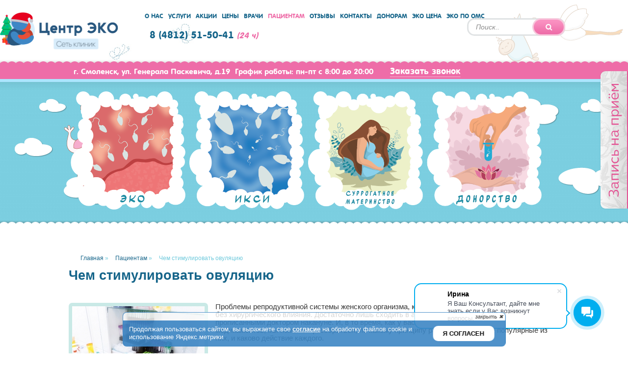

--- FILE ---
content_type: text/html; charset=utf-8
request_url: https://www.rus-ivf.com/poleznoe/568-chem-stimulirovat-ovulyatsiyu.html
body_size: 13033
content:
<!DOCTYPE html>
<html prefix="og: http://ogp.me/ns#" lang="ru">
	<head>
<script>(function(w,d,s,l,i){w[l]=w[l]||[];w[l].push({'gtm.start':new Date().getTime(),event:'gtm.js'});var f=d.getElementsByTagName(s)[0],j=d.createElement(s),dl=l!='dataLayer'?'&l='+l:'';j.async=true;j.src='https://www.googletagmanager.com/gtm.js?id='+i+dl;f.parentNode.insertBefore(j,f);})(window,document,'script','dataLayer','GTM-WJ8XVF4');</script>
			<link rel="apple-touch-icon" sizes="57x57" href="/images/centereko/favicons/apple/apple-icon-57x57.png">
	<link rel="apple-touch-icon" sizes="60x60" href="/images/centereko/favicons/apple/apple-icon-60x60.png">
	<link rel="apple-touch-icon" sizes="72x72" href="/images/centereko/favicons/apple/apple-icon-72x72.png">
	<link rel="apple-touch-icon" sizes="76x76" href="/images/centereko/favicons/apple/apple-icon-76x76.png">
	<link rel="apple-touch-icon" sizes="114x114" href="/images/centereko/favicons/apple/apple-icon-114x114.png">
	<link rel="apple-touch-icon" sizes="120x120" href="/images/centereko/favicons/apple/apple-icon-120x120.png">
	<link rel="apple-touch-icon" sizes="144x144" href="/images/centereko/favicons/apple/apple-icon-144x144.png">
	<link rel="apple-touch-icon" sizes="152x152" href="/images/centereko/favicons/apple/apple-icon-152x152.png">
	<link rel="apple-touch-icon" sizes="180x180" href="/images/centereko/favicons/apple/apple-icon-180x180.png">
	<link rel="icon" type="image/png" sizes="192x192"  href="/images/centereko/favicons/browser/favicon-192x192.png">
	<link rel="icon" type="image/png" sizes="32x32" href="/images/centereko/favicons/browser/favicon-32x32.png">
	<link rel="icon" type="image/png" sizes="96x96" href="/images/centereko/favicons/browser/favicon-96x96.png">
	<link rel="icon" type="image/png" sizes="16x16" href="/images/centereko/favicons/browser/favicon-16x16.png">
	<link rel="manifest" href="/images/centereko/favicons/android/manifest.json">
	<meta name="msapplication-config" content="/images/centereko/favicons/windows/browserconfig.xml" />		<meta name="yandex-verification" content="fc39c8c9bb11f56a" />
		<meta name="yandex-verification" content="cc9e5d648a8ebdfc" />
		<meta name="yandex-verification" content="cbb24cc8e8217213" />
		<meta name="yandex-verification" content="4167d5ccd237897b" />

		<script src="/templates/rus-ivf/javascript/jquery-2.2.3.min.js"></script>
		<script src="/templates/rus-ivf/javascript/jquery.cookie-min.js"></script>
		<script src="/templates/rus-ivf/javascript/jquery.mask.min.js"></script>
		<script src="/templates/rus-ivf/javascript/ajax-joomla-modules.js"></script>
		<script src="/templates/rus-ivf/libs/fancybox/jquery.fancybox.min.js"></script>

		  <base href="https://www.rus-ivf.com/poleznoe/568-chem-stimulirovat-ovulyatsiyu.html" />
  <meta http-equiv="content-type" content="text/html; charset=utf-8" />
  <meta name="keywords" content="кломид, прегнил, кломифен цитрат, клостилбегит" />
  <meta property="og:url" content="https://www.rus-ivf.com/poleznoe/568-chem-stimulirovat-ovulyatsiyu.html" />
  <meta property="og:title" content="Чем стимулировать овуляцию" />
  <meta property="og:type" content="article" />
  <meta property="og:image" content="https://www.rus-ivf.com/media/k2/items/cache/b190b9bcae39ee6b68c160e3e6f45456_XS.jpg" />
  <meta name="image" content="https://www.rus-ivf.com/media/k2/items/cache/b190b9bcae39ee6b68c160e3e6f45456_XS.jpg" />
  <meta property="og:description" content="Проблемы репродуктивной системы женского организма, как известно, порой могут быть решены и без хирургического влияния. Достаточно лишь сходить в апте..." />
  <meta name="robots" content="index,follow" />
  <meta name="description" content="Обзор препаратов для стимуляции овуляции на примере наиболее распространенных медикаментов.  Препараты кломид, прегнил, кломифен цитрат, клостилбегит." />
  <title>Препараты для стимуляции овуляции – кломид, прегнил, клостилбегит</title>
  <link href="https://www.rus-ivf.com/poleznoe/568-chem-stimulirovat-ovulyatsiyu.html" rel="canonical" />
  <link href="/templates/rus-ivf/favicon.ico" rel="shortcut icon" type="image/vnd.microsoft.icon" />
  <link rel="stylesheet" href="/media/system/css/modal.css" type="text/css" />
  <link rel="stylesheet" href="https://www.rus-ivf.com/components/com_chronoforms/css/frontforms.css" type="text/css" />
  <link rel="stylesheet" href="https://www.rus-ivf.com/components/com_chronoforms/css/formcheck/theme/red/formcheck.css" type="text/css" />
  <link rel="stylesheet" href="https://www.rus-ivf.com/components/com_chronoforms/css/formcheck_fix.css" type="text/css" />
  <link rel="stylesheet" href="/media/com_finder/css/finder.css" type="text/css" />
  <style type="text/css">
		#checkbox_confirm1_container_div label {
width:550px;
text-align:left;
margin-bottom:10px;
}
#checkbox_confirm1_container_div input.label_right {
margin-left: 50px !important;
}

.cfdiv_textarea textarea {
margin: 5px 0px;
}


div#input_checkbox_231_container_div {
    margin-top:5px;
    border: 1px dotted #ccc;
    padding: 4px 6px;
    background-color:#fff;
}

div#input_checkbox_231_container_div input {
    margin-left: 20px !important;
}

div#input_checkbox_231_container_div label {
    width:475px;
}		
  </style>
  <script src="/templates/rus-ivf/js/system/mootools-core.js" type="text/javascript"></script>
  <script src="/media/system/js/core.js" type="text/javascript"></script>
  <script src="/media/system/js/modal.js" type="text/javascript"></script>
  <script src="/templates/rus-ivf/js/system/mootools-more.js" type="text/javascript"></script>
  <script src="https://www.rus-ivf.com/components/com_chronoforms/js/formcheck/formcheck-yui.js" type="text/javascript"></script>
  <script src="https://www.rus-ivf.com/components/com_chronoforms/js/formcheck/formcheck-max.js" type="text/javascript"></script>
  <script src="https://www.rus-ivf.com/components/com_chronoforms/js/formcheck/lang/ru.js" type="text/javascript"></script>
  <script src="https://www.rus-ivf.com/components/com_chronoforms/js/load_js.php?code=[base64]," type="text/javascript"></script>
  <script src="/media/com_finder/js/autocompleter.js" type="text/javascript"></script>
  <script type="text/javascript">

		window.addEvent('domready', function() {

			SqueezeBox.initialize({});
			SqueezeBox.assign($$('a.modal'), {
				parse: 'data-rel'
			});
		});//<![CDATA[
			window.addEvent('domready', function() {
				document.id('chronoform_zayavka-modal').addClass('hasValidation');
				formCheck_zayavka_modal = new FormCheck('chronoform_zayavka-modal', {
					onValidateSuccess: $empty,
					display : {
						showErrors : 0,
						errorsLocation: 3					}
				});										
			});
			
//]]>//<![CDATA[
			window.addEvent('domready', function() {
				document.id('chronoform_uniform').addClass('hasValidation');
				formCheck_uniform = new FormCheckMax('chronoform_uniform', {
					onValidateSuccess: $empty,
					display : {
						showErrors : 0,
						errorsLocation: 1					}
				});										
			});
			
//]]>
  </script>

		<meta name="viewport" content="width=device-initial">
	</head>
	<body><noscript><iframe src='//www.googletagmanager.com/ns.html?id=GTM-WJ8XVF4' height='0' width='0' style='display:none;visibility:hidden'></iframe></noscript>
		<div id="page-wrapper">
			<div id="header-wrapper">
				<div class="header-two-wrapper">
					<div id="head-elem-1"></div>
					<div id="head-elem-2"></div>
					<div class="header-center">
						<div id="header-setka">
							<div id="header-logo-wrapper">

								<a width="249" height="94" href="/" data-yagl="single" data-yagl-id="head_logo"><img src="/logo.png" alt="" /></a>
							</div>

							
<script type="text/javascript">
//<![CDATA[
	window.addEvent('domready', function() {
		var value;

		// Set the input value if not already set.
		if (!document.id('mod-finder-searchword').getProperty('value')) {
			document.id('mod-finder-searchword').setProperty('value', 'Поиск..');
		}

		// Get the current value.
		value = document.id('mod-finder-searchword').getProperty('value');

		// If the current value equals the default value, clear it.
		document.id('mod-finder-searchword').addEvent('focus', function() {
			if (this.getProperty('value') == 'Поиск..') {
				this.setProperty('value', '');
			}
		});

		// If the current value is empty, set the previous value.
		document.id('mod-finder-searchword').addEvent('blur', function() {
			if (!this.getProperty('value')) {
				this.setProperty('value', value);
			}
		});

		document.id('mod-finder-searchform').addEvent('submit', function(e){
			e = new Event(e);
			e.stop();

			// Disable select boxes with no value selected.
			if (document.id('mod-finder-advanced') != null) {
				document.id('mod-finder-advanced').getElements('select').each(function(s){
					if (!s.getProperty('value')) {
						s.setProperty('disabled', 'disabled');
					}
				});
			}

			document.id('mod-finder-searchform').submit();
		});

		/*
		 * This segment of code sets up the autocompleter.
		 */
								var url = '/component/finder/?task=suggestions.display&format=json&tmpl=component';
			var ModCompleter = new Autocompleter.Request.JSON(document.id('mod-finder-searchword'), url, {'postVar': 'q'});
			});
//]]>
</script>


<div class="search-form">
	<form id="mod-finder-searchform" action="/component/finder/search.html" method="get">
		<div class="finder">
			<input type="text" name="q" id="mod-finder-searchword" class="inputbox search-input" size="25" value="" /><button class="submit button finder" type="submit"></button>
						<input type="hidden" name="Itemid" value="310" />		</div>
	</form>
</div>

							<div id="header-menu-wrapper">
								<ul class="menu header-menu">
<li class="item-305"><a data-yagl="menu" href="/o-nas.html">О нас</a>
</li><li class="item-306"><a data-yagl="menu" href="/uslugi.html">Услуги</a>
</li><li class="item-309"><a data-yagl="menu" href="/akcii.html">Акции</a>
</li><li class="item-308"><a data-yagl="menu" href="/prices.html">Цены</a>
</li><li class="item-307"><a data-yagl="menu" href="/specialists.html">Врачи</a>
</li><li class="item-310 current active"><a data-yagl="menu" href="/poleznoe.html">Пациентам</a>
</li><li class="item-311"><a data-yagl="menu" href="/otzivi.html">Отзывы</a>
</li><li class="item-269"><a data-yagl="menu" href="/contacts.html">Контакты</a>
</li><li class="item-356"><a data-yagl="menu" href="/donoram.html">Донорам</a>
</li><li class="item-386"><a data-yagl="menu" href="/eko.html">ЭКО Цена</a>
</li><li class="item-387"><a data-yagl="menu" href="/akcii/128-eko-po-oms.html">ЭКО по ОМС</a>
</li></ul>

								

<div class="custom-calltell"  >
	<a href="tel:84812515041" class="calltell">8 (4812) 51-50-41</a>(24 ч)
</div>

							</div>
							
						</div>
					</div>
				</div>
				<div id="header-line-circum-wrapper">
					<div class="circum-text">
						

<div class="custom"  >
	<p><span style="font-size: 11pt;">г. Смоленск, ул. Генерала Паскевича, д.19&nbsp;&nbsp;График работы: пн-пт с 8:00 до 20:00</span> <span style="padding-left: 15px; font-size: 12.5pt;"><a data-yagl="single" data-yagl-id="head_zvonok" style="font-size:13pt" class="callback-button" href="#">Заказать звонок</a></span>
</p></div>

					</div>
				</div>
			</div>

						<div id="head-big-menu-wrapper">
				<div class="header-two-wrapper">
					<div id="cloud-left-1"></div>
					<div id="cloud-left-2"></div>
					<div id="cloud-left-3"></div>
					<div id="cloud-left-4"></div>
					<div class="header-center-2">
						<ul class="menu head-big-menu">
<li class="item-312"><a  data-yagl="menu" href="/eko.html">ЭКО стоимость</a>
</li><li class="item-313"><a  data-yagl="menu" href="/iksi.html">ИКСИ</a>
</li><li class="item-314"><a  data-yagl="menu" href="/surrogatnoe-materinstvo.html">Суррогатное материнство</a>
</li><li class="item-315"><a  data-yagl="menu" href="/donorstvo.html">Донорство</a>
</li></ul>

					</div>
					<div id="cloud-right-1"></div>
					<div id="cloud-right-2"></div>
					<div id="cloud-right-3"></div>
					<div id="cloud-right-4"></div>
				</div>
			</div>
			
			<div id="content-zone-wrapper">

				<div>
					<div class="banner-container-728x90" style="width:728px;margin:0 auto 25px auto"></div>
				</div>

				

				<div id="content-zone">

					

					

					<div class="content-center">
													<div class="content-block-internal">
																	
<ul itemscope itemtype="http://schema.org/BreadcrumbList" class="breadcrumb">
			<li class="active">
			<span class="divider icon-location"></span>
		</li>
	
				<li itemprop="itemListElement" itemscope itemtype="http://schema.org/ListItem">
									<a itemprop="item" href="/" class="pathway">
						<span itemprop="name">
							Главная						</span>
					</a>
				
									<span class="divider">
						»					</span>
								<meta itemprop="position" content="1">
			</li>
					<li itemprop="itemListElement" itemscope itemtype="http://schema.org/ListItem">
									<a itemprop="item" href="/poleznoe.html" class="pathway">
						<span itemprop="name">
							Пациентам						</span>
					</a>
				
									<span class="divider">
						»					</span>
								<meta itemprop="position" content="2">
			</li>
					<li itemprop="itemListElement" itemscope itemtype="http://schema.org/ListItem" class="active">
				<span itemprop="name">
					Чем стимулировать овуляцию				</span>
				<meta itemprop="position" content="3">
			</li>
		</ul>


									

<!-- Start K2 Item Layout -->
<span id="startOfPageId568"></span>


<div id="k2Container" class="itemView">

	<!-- Plugins: BeforeDisplay -->
	
	<!-- K2 Plugins: K2BeforeDisplay -->
	
	<div class="itemHeader">

	  		<div class="content-headline">
			<h1>Чем стимулировать овуляцию</h1>
		</div>
	    </div>
<br />

  <div class="itemBody">
	  	  <!-- Item Image -->
	  <div class="itemImageBlock" style="width:270px; height:auto;">
		<img src="/media/k2/items/cache/b190b9bcae39ee6b68c160e3e6f45456_M.jpg" alt="Чем стимулировать овуляцию" style="width:270px; height:auto;" />
	  </div>
	  
	  	  	  <!-- Item introtext -->
	  <div class="itemIntroText">
	  	<p>Проблемы репродуктивной системы женского организма, как известно, порой могут быть решены и без хирургического влияния. Достаточно лишь сходить в аптеку за “волшебными” пилюлями, прописанными доктором накануне. И, в то время, как у вас разбегаются глаза при выборе медикаментов, мы поможем разобраться, по какому принципу работают наиболее популярные из них, и каково действие каждого. 	  </div>
	  	  	  <!-- Item fulltext -->
	  <div class="itemFullText">
	  	
<br />
<h2>Кломид </h2>
<br />
Кломид был изначально разработан как пилотный вариант универсального лекарства от рака молочной железы, но, не оправдав завышенные ожидания, стал использоваться в качестве медикамента для стимуляции овуляции среди женщин, желающих забеременеть. Так, кломид может быть рекомендован врачами в трех случаях: <br />

1.  Если отсутствие овуляции вызвано предварительно диагностированным синдромом поликистозных яичников. <br />
<br />
2.  Если бесплодие не имеет определенного генеза, то есть, при идеальных медицинских показателях у женщины все еще не выходит забеременеть спустя более года интенсивных попыток. В этом случае кломид, как правило, используется в паре с другим лекарственными препаратом - метформином, который, в свою очередь, повышает уровень инсулина и способствует стимуляции овуляции.<br />
<br />
3.  Если при проведении искусственного оплодотворения (ЭКО, ИКСИ и т.д.) необходимы дополнительные гарантии успешности процедуры. Хотя с медицинской точки зрения данное применение кломида не является достаточно оправданным, многие пациентки лично просят своего лечащего врача включить кломид в их лечебный курс, так как данный препарат считается эффективным, когда речь заходит об увеличении шансов забеременеть. 
<br /><br />
Исследования и многолетний опыт показывают, что около 80% женщин, имеющих проблемы с овуляцией, наблюдают выход яйцеклетки из яичников уже после первого применения кломида. Однако лишь 30% пациенток удается забеременеть сразу после первого цикла. Тем не менее, шестимесячный курс употребления кломида считается вполне оптимальным, так что, даже если вам не удалось забеременеть после его первого употребления, у вас все еще есть большие шансы увидеть долгожданные две полосы в течении следующих нескольких месяцев при условии соблюдения медикаментозного курса. 
<br /><br />
Хронология процесса употребления кломида очень проста. После того, как ваш врач провел полное медицинское обследование и выписал рецепт на покупку препарата, можно смело идти в аптеку. Перед употреблением нужно обязательно посоветоваться с врачом об интервале применения, но, как правило, таблетки кломида принимаются на третий-седьмой день менструального цикла. Спустя неделю с начала менструального цикла ведите активную половую жизнь, желательно с интервалом перерыва в один день, чтобы у вашего партнера было время накопить сперматозоиды, готовые к оплодотворению. Если к десятому дню менструального цикла ваша цервикальная слизь имеет консистенцию яичного белка, это значит, что вы на верном пути, и что овуляция произойдет в скором времени. Еще через неделю-две можно начинать использовать тесты на беременность и надеяться на лучшее. 
<br /><br />
Побочные эффекты у кломида незначительны, и не несут прямой угрозы женскому организму. В наиболее частых случаях наблюдаются боли в животе, бессонница и увеличение веса. Самым плохим возможным развитием событий считается появление кист яичников или диагностирование рака яичников. Тем не менее, шанс появления такого рода последствий очень и очень мал. 
<br /><br />
<h2>Прегнил</h2>
<br /><br />
Прегнил - это препарат гормона ХГЧ - хорионического гонадотропина человека. Он применяется вне зависимости от возраста пациента, но имеет разное влияние в зависимости от ряда факторов. Так, в терапии бесплодия прегнил применяется, чтобы стимулировать работу яичников непосредственно перед их искусственным оплодотворением. Препарат вводится внутримышечно, чем отпугивает многих будущих мам, но по праву считается очень эффективным стимулятором. 
<br /><br />
Необходимый уровень концентрации гормона ХГЧ в женском организме появляется лишь спустя 20-22 часа после ввода препарата. Женский организм самостоятельно избавляется от излишков медикамента в течение нескольких дней, поэтому об этом беспокоиться не стоит. Однако, чем больше прегнила было введено уколом, тем больше времени потребуется на его полное выведение из организма. Не рекомендуется использовать тест на беременность, если в организме все еще есть остатки прегнила, так как это чревато появлением напрасной надежды - результат теста на беременности на 50% окажется ложным. Лучше подождите неделю до проверки.
<br /><br />
Если вам принципиально необходимо удостовериться в том, что прегнил сделал свое дело, можно обратиться в лабораторию и отследить концентрацию гормона ХГЧ в динамике. Параллельно с этим не забывайте периодически советоваться с врачом, так как чрезмерное количество ввода прегнила в организм ведет за собой ряд не особо приятных последствий.  
<br /><br />
<h2>Кломифен цитрат</h2> 
<br /><br />
Кломифен цитрат не пользуется особой популярностью среди врачей, так как имеет дурную славу, когда речь заходит о побочных эффектах. Среди них можно выделить увеличение размеров яичника, учащение мочеиспускания, вазомоторные симптомы и нарушение зрения. Тем не менее, кломифен цитрат все же назначается, если нет возможности проведения ультразвукового мониторинга фолликулогенеза. Так, данный препарат не является особо эффективным, и помогает только в 30% случаев его использования, тем не менее, в некоторых клиниках это единственный препарат, который может выбрать пациентка. 
<br /><br />
При наличии диагностированной кисты яичника, употребление кломифен цитрата строго противопоказано. 
<br /><br />
<h2>Клостилбегит</h2>
<br /><br />
Клостилбегит, наверное, является наиболее популярным препаратом для стимуляции овуляции среди всех упомянутых выше. Как минимум, у каждой женщины, пытающейся забеременеть, он точно на слуху. Тем не менее, мало кто знает, что сам по себе клостилбегит не несет пользы, и применяется только в комплексе с другими препаратами для стимуляции овуляции. Тем не менее, положительное свойство именно клостилбегита заключается в том, что он, как ни один другой медикамент, эффективен в повышении уровня фолликулостимулирующего гормона в организме женщины. Но, как было сказано выше, при его применении необходимо комплексное употребление других препаратов, как, например, тех, что снижают уровень концентрации пролактина при стимуляции овуляции, чем и обеспечивают ее успешность. 
<br /><br />
Дозировку препарата невозможно прописать самостоятельно, так как она напрямую зависит от ваших медицинских показателей и индивидуальных факторов организма, а, значит, может быть определена исключительно вашим лечащим врачом. Если спустя несколько курсов применения клостилбегита ни разу не произошла овуляция, необходимо обратиться в свою клинику за повторным медицинским обследованием, и убедиться, что у вас не осталось не диагностированных репродуктивных заболеваний и патологий. Одним из побочных действий клостилбегита является сгущение цервикальной слизи, так что в данном случае определить “на глаз” произошла ли овуляция, не выйдет. Более того, такое сгущение должно сразу скоординировать вас на поход к врачу, так как есть риск, что теперь перемещение сперматозоидов будет более затруднительным. 
</p>	  </div>
	  	  
	  <br /><a class="backstack" href="/poleznoe.html">&larr; вернуться назад</a>

		<div class="clr"></div>

	  
		
	  <!-- Plugins: AfterDisplayContent -->
	  
	  <!-- K2 Plugins: K2AfterDisplayContent -->
	  	  <div class="clr"></div>
  </div>

		<!-- Pre 2.5 Social sharing buttons -->
		    <div class="itemLinks">

		
<br />
		<div class="delimeter-line"></div>

	

	  
		<div class="clr"></div>
  </div>
  
  
  

  
  
  
  <!-- Plugins: AfterDisplay -->
  
  <!-- K2 Plugins: K2AfterDisplay -->
  
  
 

</div>
<!-- End K2 Item Layout -->

																		<hr>
									<!-- <div class="share42init"></div> -->

															</div>


						<div id="middle-wrap">
							<div class="middle-left">
								<form action="index.php?option=com_chronoforms&amp;chronoform=uniform&amp;event=submit" name="uniform" id="chronoform_uniform" method="post" class="Chronoform"><div class="ccms_form_element cfdiv_checkbox" id="checkbox_confirm1_container_div" style=""><input type="hidden" name="checkbox_confirm" value="" />
<input checked="checked" value="1" title="" type="checkbox" class="validate['required'] label_right" name="checkbox_confirm" id="checkbox_confirm" />
<label for="checkbox_confirm" class="full_label"><strong>Заполняя эту форму, вы понимаете, что Клиника <b>Центр ЭКО</b> находится в <b style='color:red'>Смоленске</b>, и готовы приехать на лечение.</strong></label><div class="clear"></div><div id="error-message-checkbox_confirm"></div></div><div class="ccms_form_element cfdiv_text" id="f_name1_container_div" style=""><label>Имя</label><input maxlength="150" size="30" class=" validate['required']" title="" type="text" value="" name="f_name" />
<div class="small-message">Иванова Юлия Викторовна</div><div class="clear"></div><div id="error-message-f_name"></div></div><div class="ccms_form_element cfdiv_text" id="f_phone1_container_div" style=""><label>Номер телефона</label><input maxlength="150" size="30" class="phone-mask validate['required','phone','phone_inter']" title="" type="text" value="" name="f_phone" />
<div class="small-message">+7 (905) 123-45-67</div><div class="clear"></div><div id="error-message-f_phone"></div></div><div class="ccms_form_element cfdiv_checkbox" id="input_checkbox_231_container_div" style=""><input checked="checked" value="1" title="" type="checkbox" class="validate['required'] label_right" name="input_checkbox_23" id="input_checkbox_23" />
<label for="input_checkbox_23" class="full_label"><span style='color:#999'>Я подтверждаю, что в соответствии с требованиями Федерального закона № 152-ФЗ “О персональных данных” соглашаюсь с <a href='/images/licenz/Polozhenie_ob_obrabotke_pers_dannyh_2023.pdf' target='_blank'>положением об обработке персональных данных</a> и даю <a href='/images/docs/soglasie-na-obrabotku-pd-2025.pdf' target='_blank'>согласие на обработку моих персональных данных</a></span></label><div class="clear"></div><div id="error-message-input_checkbox_23"></div></div><div class="ccms_form_element cfdiv_text" id="name1_container_div" style=""><input maxlength="150" size="30" class="name" title="" type="text" value="" name="name" />
<div class="clear"></div><div id="error-message-name"></div></div><input type="hidden" value="" name="ga_clientId" />
<div class="ccms_form_element cfdiv_submit" id="submit_container_div" style="text-align:left"><input name="input_submit_6" id="submit" class="" value="Отправить" type="submit" />
<div class="clear"></div><div id="error-message-input_submit_6"></div></div><input type="hidden" name="3ab821f2e4f923633299de5dd5d95425" value="1" /></form>
							</div>
							<div class="middle-right reviews-block">
								<div class="joomla-modules-ajax" data-module="nashi-otzivi"></div>
								<div class="joomla-modules-ajax" data-module="rosminzdrav"></div>
							</div>
						</div>
											</div>
				</div>
			</div>

			<div id="footer-relative-bgx"></div>
			<div id="footer-wrapper">
				<div class="footer-center">
					<div id="footer-content">

						<div class="joomla-modules-ajax" data-module="socialbuttons"></div>

						<ul class="menu footer-menu">
<li class="item-305"><a  data-yagl="menu" href="/o-nas.html">О нас</a>
</li><li class="item-306"><a  data-yagl="menu" href="/uslugi.html">Услуги</a>
</li><li class="item-309"><a  data-yagl="menu" href="/akcii.html">Акции</a>
</li><li class="item-308"><a  data-yagl="menu" href="/prices.html">Цены</a>
</li><li class="item-307"><a  data-yagl="menu" href="/specialists.html">Врачи</a>
</li><li class="item-310 current active"><a  data-yagl="menu" href="/poleznoe.html">Пациентам</a>
</li><li class="item-311"><a  data-yagl="menu" href="/otzivi.html">Отзывы</a>
</li><li class="item-269"><a  data-yagl="menu" href="/contacts.html">Контакты</a>
</li><li class="item-356"><a  data-yagl="menu" href="/donoram.html">Донорам</a>
</li><li class="item-386"><a  data-yagl="menu" href="/eko.html">ЭКО Цена</a>
</li><li class="item-387"><a  data-yagl="menu" href="/akcii/128-eko-po-oms.html">ЭКО по ОМС</a>
</li></ul>


						<div class="centereko-clinics">
						<div class="joomla-modules-ajax" data-module="centereko-clinics"></div>
						</div>

						<div class="coordinates">
							

<div class="custom"  >
	<p>г. Смоленск, ул. Генерала Паскевича, д.19 / <a href="tel:84812515041" class="calltell">8 (4812) 51-50-41</a></p></div>

						</div>

						<div class="oferta-footer">
							

<div class="custom"  >
	<p>Обращаем Ваше внимание на то, что данный интернет-сайт носит исключительно информационный характер и ни при каких условиях не является публичной офертой, определяемой положениями ст. 437 Гражданского кодекса Российской Федерации. Для получения подробной информации о стоимости услуг обращайтесь к администраторам медицинской клиники.</p></div>

						</div>

						<div class="copyrights">
							

<div class="custom"  >
	<p>Copyright © 2015-2021 Центр ЭКО. All rights reserved. <br />
<a href="/karta-sajta.html" style="color:#fff">Карта сайта</a> | <a href="/images/licenz/Polozhenie_ob_obrabotke_pers_dannyh_2023.pdf" style="color:#fff">Положение об обработке персональных данных</a> | <a href="/images/docs/rus-ivf.com__privacy-policy.pdf" style="color:#fff">Пользовательское соглашение</a> | <a style="color:#fff" href="/images/docs/soglasie-na-obrabotku-pd-2025.pdf">Согласие на обработку моих персональных данных</a></p><br /></div>

						</div>
					</div>
				</div>
			</div>
		</div>
		<div class="hidden-elements" id="callback-modal-container">
			<form action="index.php?option=com_chronoforms&amp;chronoform=callback&amp;event=submit" name="callback" id="chronoform_callback" method="post" class="Chronoform"><div class="ccms_form_element cfdiv_custom" id="input_id_39_container_div" style="">	<div id="head-callback-page">
		<!-- заголовок -->
		<h1>Обратный звонок</h1>
	</div>
<div class="clear"></div><div id="error-message-input_custom_39"></div></div><div class="cf_container ccms_form_element " id="cf_container_40"><div class="ccms_form_element cfdiv_text" id="callback_f_name_container_div" style=""><label for="callback_f_name" style="display:none;">Ваше имя</label><input id="callback_f_name" maxlength="150" size="30" class=" validate['required']" title="Введите имя" type="text" value="" name="f_name" />
<div class="clear"></div><div id="error-message-f_name"></div></div><div class="ccms_form_element cfdiv_text" id="callback_f_phone_container_div" style=""><label for="callback_f_phone" style="display:none;">Номер телефона</label><input id="callback_f_phone" maxlength="150" size="30" class=" validate['required']" title="Введите номер телефона" type="text" value="" name="f_phone" />
<div class="clear"></div><div id="error-message-f_phone"></div></div><div class="clear"></div></div><div class="ccms_form_element cfdiv_text" id="captcha1_container_div" style=""><input maxlength="150" size="30" class="" title="" type="text" value="" name="captcha" />
<div class="clear"></div><div id="error-message-captcha"></div></div><div class="ccms_form_element cfdiv_checkbox" id="input_checkbox_371_container_div" style=""><input type="hidden" name="input_checkbox_37" value="" />
<input checked="checked" value="1" title="" type="checkbox" class="validate['required'] label_left" name="input_checkbox_37" id="input_checkbox_37" />
<label for="input_checkbox_37">Я подтверждаю, что в соответствии с требованиями Федерального закона № 152-ФЗ “О персональных данных” соглашаюсь с <a href='/images/licenz/Polozhenie_ob_obrabotke_pers_dannyh_2023.pdf' target='_blank'>положением об обработке персональных данных</a> и даю <a href='/images/docs/soglasie-na-obrabotku-pd-2025.pdf' target='_blank'>согласие на обработку моих персональных данных</a></label><div class="clear"></div><div id="error-message-input_checkbox_37"></div></div><input type="hidden" value="" name="ga_clientId" />
<div class="ccms_form_element cfdiv_submit" id="input_submit_51_container_div" style="text-align:left"><input name="input_submit_5" class="" value="Заказать" type="submit" />
<div class="clear"></div><div id="error-message-input_submit_5"></div></div><input type="hidden" name="3ab821f2e4f923633299de5dd5d95425" value="1" /></form>
		</div>

		<div class="hidden-elements" id="zayavka-modal-container">
			<form action="index.php?option=com_chronoforms&amp;chronoform=zayavka-modal&amp;event=submit" name="zayavka-modal" id="chronoform_zayavka-modal" method="post" class="Chronoform"><div class="ccms_form_element cfdiv_custom" id="input_id_39_m_container_div" style="">	<div id="head-callback-page_m">
		<!-- заголовок -->
		<h1>Запись на приём</h1>
	</div>
<div class="clear"></div><div id="error-message-input_custom_39"></div></div><div class="cf_container ccms_form_element " id="cf_container_40"><div class="ccms_form_element cfdiv_text" id="zayavka_f_name_container_div" style=""><label for="zayavka_f_name" style="display:none;">Ваше имя</label><input id="zayavka_f_name" maxlength="150" size="30" class=" validate['required']" title="Введите имя" type="text" value="" name="f_name" />
<div class="clear"></div><div id="error-message-f_name"></div></div><div class="ccms_form_element cfdiv_text" id="zayavka_f_phone_container_div" style=""><label for="zayavka_f_phone" style="display:none;">Номер телефона</label><input id="zayavka_f_phone" maxlength="150" size="30" class=" validate['required']" title="Введите номер телефона" type="text" value="" name="f_phone" />
<div class="clear"></div><div id="error-message-f_phone"></div></div><div class="clear"></div></div><div class="ccms_form_element cfdiv_text" id="captcha1_container_div" style=""><input maxlength="150" size="30" class="" title="" type="text" value="" name="captcha" />
<div class="clear"></div><div id="error-message-captcha"></div></div><div class="ccms_form_element cfdiv_checkbox" id="input_checkbox_371_container_div" style=""><input type="hidden" name="input_checkbox_37" value="" />
<input checked="checked" value="1" title="" type="checkbox" class="validate['required'] label_left" name="input_checkbox_37" id="input_checkbox_37" />
<label for="input_checkbox_37">Я подтверждаю, что в соответствии с требованиями Федерального закона № 152-ФЗ “О персональных данных” соглашаюсь с <a href='/images/licenz/Polozhenie_ob_obrabotke_pers_dannyh_2023.pdf' target='_blank'>положением об обработке персональных данных</a> и даю <a href='/images/docs/soglasie-na-obrabotku-pd-2025.pdf' target='_blank'>согласие на обработку моих персональных данных</a></label><div class="clear"></div><div id="error-message-input_checkbox_37"></div></div><input type="hidden" value="" name="ga_clientId" />
<div class="ccms_form_element cfdiv_submit" id="input_submit_51_container_div" style="text-align:left"><input name="input_submit_5" class="" value="Заказать" type="submit" />
<div class="clear"></div><div id="error-message-input_submit_5"></div></div><input type="hidden" name="3ab821f2e4f923633299de5dd5d95425" value="1" /></form>
		</div>

		<section class="zapis-na-priem-right">
			<a class="zayavka-button" href="#" title="zayavka-button"></a>
		</section>

		<script async src="/templates/rus-ivf/javascript/jquery.dltoggle.js"></script>
		<script async src="/templates/rus-ivf/javascript/ytb.js"></script>
		<script async src="/templates/rus-ivf/javascript/jquery.data-form-loader.js"></script>
		<script src="/templates/rus-ivf/javascript/jquery.buttonPageScroller.js"></script>
		<script src="/templates/rus-ivf/javascript/forms-phone-carret.js"></script>
		<script src="/templates/rus-ivf/javascript/jquery.maskedinput.min.js"></script>

		<script>
			jQuery(document).ready(function($) {
	// глобальные переменные
	var delimeterPrevElement,
		delimeterNextElement,
		thisWindowWidth,
		bigMenuId,
		cnt								= 1,
		minWindowWidth					= 1500,
		topPadding 						= 0,
		headerWrapperElement			= $("div#header-wrapper"),
		headerLogoWrapperElement		= $("div#header-logo-wrapper"),
		headerSetkaWrapperElement		= $("div#header-setka"),
		contentBlockUlLiElement			= $("div.content-block > ul > li, div.content-block-internal > ul > li, div.itemFullText > ul > li"),
		reviewsLiElement				= $("div#reviews-block ul.reviews li"),
		headerMenuElement				= $("ul.header-menu"),
		headerMenuLiElement				= $("ul.header-menu li"),
		headerMenuHrefElement			= $("ul.header-menu li a"),
		headerMenuActiveElement 		= $('ul.header-menu li.active'),
		footerWrapper					= $("div#footer-wrapper"),
		footerMenuLiElement				= $("ul.footer-menu li"),
		specialistItemImageWrapper 		= $("div.specialist-item-image-wrapper"),
		answerItemBlockElement			= $("div.answer-item-block"),
		answerExpandLinkElement			= $("div.answer-expand-link"),
		answerTextElement				= $("div.answer-text"),
		stockLiElement 					= $("ul.stock li"),
		$window 						= $(window),
		socialIconsElement				= $('div.social-icon-container'),
		headerHeight					= $('#header-wrapper').height() + $('#header-line-circum-wrapper').height() + $('#head-big-menu-wrapper').height();


	cnt	= 0;

	socialIconsElement.find('a').text('');

	// вывод зебры для списков контентной зоны
	contentBlockUlLiElement.each(
		function() {
			if (cnt > 0) {
				$(this).addClass('flower-1');
				cnt = 0;
			} else {
				$(this).addClass('flower-0');
				cnt++;
			}
		}
	);

	cnt	= 1;

	// расстановка разделителей для меню в шапке
/*	headerMenuLiElement.each(
		function() {
			if (cnt < headerMenuLiElement.length)
				$(this).after('<li class="delimeter"></li>');

			cnt++;
		}
	);

	cnt	= 1;*/
	
	// расстановка разделителей для меню в футере
	footerMenuLiElement.each(
		function() {
			if (cnt < footerMenuLiElement.length)
				$(this).after('<li class="delimeter"></li>');

			cnt++;
		}
	);

	cnt	= 1;

	// убираем разделители при наведении	
/*	headerMenuHrefElement.hover(
		function() {
			delimeterPrevElement = $(this).parent().prev();
			delimeterNextElement = $(this).parent().next();
			if (delimeterPrevElement.attr('class') == 'delimeter')
				delimeterPrevElement.css({'border-right':'1px dotted transparent'});

			if (delimeterNextElement.attr('class') == 'delimeter')
				delimeterNextElement.css({'border-right':'1px dotted transparent'});

			// $(this).parent().prepend('<div class="menu-bird"></div>');

		},
		function() {
			delimeterPrevElement = $(this).parent().prev();
			delimeterNextElement = $(this).parent().next();
			if (delimeterPrevElement.attr('class') == 'delimeter')
				delimeterPrevElement.css({'border-right':'1px dotted #769db0'});

			if (delimeterNextElement.attr('class') == 'delimeter')
				delimeterNextElement.css({'border-right':'1px dotted #769db0'});

			// $("div.menu-bird").remove();

		}
	);*/


	// footerWrapper.prepend('<div id="footer-relative-bgx"></div>');

/*	if (headerMenuActiveElement) {
		headerMenuActiveElement.find('a').addClass('active');
		headerMenuActiveElement.prev().css({'border-right':'1px dotted transparent'});
		headerMenuActiveElement.next().css({'border-right':'1px dotted transparent'});
		headerMenuActiveElement.prepend('<div class="menu-bird"></div>');
	}
*/

	// страница специалистов, наведение на сотрудников
	specialistItemImageWrapper.prepend('<div class="specialist-item-image-layer"></div>');
	specialistItemImageWrapper.prepend('<div class="specialist-item-image-layer-two"></div>');

	specialistItemImageWrapper.hover(
		function() {
			$(this).css({'cursor':'pointer'});
			$(this).prepend('<div class="specialist-item-image-layer-hover"></div>');
			$(this).prepend('<div class="specialist-item-image-layer-hover-two"></div>');
		},
		function() {
			$("div.specialist-item-image-layer-hover").remove();
			$("div.specialist-item-image-layer-hover-two").remove();
		}
	);

	specialistItemImageWrapper.click(function() {
		var specHref = $(this).find('a').attr('href'); 
		window.open(specHref);
		return false;

	});

	// блок акции на главной
	stockLiElement.hover(
		function() {
			$(this).find('dt').find('a').addClass('hover');
			$(this).find('dd').find('a').addClass('hover');
			$(this).find('strong').addClass('hover');
		},
		function() {
			$(this).find('dt').find('a').removeClass('hover');
			$(this).find('dd').find('a').removeClass('hover');
			$(this).find('strong').removeClass('hover');
		}
	);

	// вопрос/ответ
	answerItemBlockElement.each(
		function() {
			$(this).append('<div class="question-arrow"></div>');
			$(this).append('<div class="answer-arrow"></div>');
		}
	);

	answerExpandLinkElement.click(
		function() {
			$(this).parent().find('div.answer-text').show();
			$(this).parent().find('div.answer-arrow').show();
			$(this).parent().find('div.answer-expand-link').hide();
		}
	);

	answerTextElement.click(
		function() {
			$(this).parent().find('div.answer-text').hide();
			$(this).parent().find('div.answer-arrow').hide();
			$(this).parent().find('div.answer-expand-link').show();
		}
	);

	// отзывы
	reviewsLiElement.hover(
		function() {
			$(this).addClass('hover');
		},
		function() {
			$(this).removeClass('hover');
		}
	);


	reviewsLiElement.click(
		function() {
			//var formatHref = $(this).find('dd').attr('class');
			window.location.href = '/otzivi.html#' + $(this).find('dd').attr('class');
		}
	);


	// форма - запись на приём
	$('#chronoform_uniform').before('<div class="headline-form">' +
		'<strong>Записаться на приём</strong>' +
		'<div class="headline-form-img"></div>' +
		'</div>');


	// price
	var visible = { 'display': 'block' };
	var invisible = { 'display': 'none' };


	// menu scroll fixed
	var hLImg = headerLogoWrapperElement.find('img');
	var hLImgWidth = 236;
	var hLImgHeight = 131;

	var menuScrollConstructor = {};
	
	$window.scroll(function() {
		menuScrollConstructor.offsetCounter = $(this).scrollTop();

		if (menuScrollConstructor.offsetCounter > 0) {
			headerWrapperElement.addClass('header-fixed-wrapper');
		} else {
			headerWrapperElement.removeClass('header-fixed-wrapper');
		}

	}); 


	// popup-child
	$('div.closebtn').click(function() {
		$('div.popup-child-wrap').animate({ 'right' : '-300px' }, '1000', function() {
			$.cookie('popup-child-closed', 'true');
			$(this).remove();
		});
	});

	if ($.cookie('popup-child-closed') === 'true')
		$('div.popup-child-wrap').remove();
	else
		$('div.popup-child-wrap').fadeIn(300);


    $('body').buttonPageScroller({
		distance: 200 //scrollPosition
    });

	$('a.callback-button').click(function(event) {

		$.fancybox.open({
			scrolling : 'no',
			src  : '#callback-modal-container',
			type : 'inline',
			opts : {
				afterShow : function( instance, current ) {
					
				}
			}
		}); 
		event.preventDefault();
	});

	$('a.zayavka-button').click(function(event) {

		$.fancybox.open({
			scrolling : 'no',
			src  : '#zayavka-modal-container',
			type : 'inline',
			opts : {
				afterShow : function( instance, current ) {
					
				}
			}
		});
		event.preventDefault();
	});


	/*$('input').each(function() {
		var smsgEl = $(this).parent().find('.small-message');
		var smsgTxt = smsgEl.text();
		smsgEl.remove();
		$(this).attr('placeholder', smsgTxt);
	});*/

/*	new Fingerprint2({
		excludeWebGL: true,
		excludeSessionStorage: true,
		excludeFlashFonts: true,
		excludeJsFonts: true
	}).get(function(hash){
		if (!$.cookie('formUserHash')) {
			$.cookie('formUserHash', hash, {
				expires: 1
			});
		}
	}); */

/*	new Fingerprint2({
		excludeWebGL: true,
		excludeSessionStorage: true,
		excludeFlashFonts: true,
		excludeJsFonts: true
	}).get(function(hash){
		if (!$.cookie('formUserHash')) {
			$.cookie('formUserHash', hash, {
				expires: 1
			});
		}
	}); */
	
	var hash = 'hashtest';
	if (!$.cookie('formUserHash')) {
		$.cookie('formUserHash', hash, {
			expires: 1
		});
	}

	var phone = $("form input[name=f_phone]");
	phone.attr("type", "tel");
	phone.mask("9 (999) 999-99-99");
	phone.phoneCarret({ pos: 0 });

	var chronoFormElements = $('#chronoform_callback div.ccms_form_element.cfdiv_text, #zayavka-modal-container div.ccms_form_element.cfdiv_text');
	
	chronoFormElements.each(function(a,b) {
		let label = b.querySelector('label');
		let input = b.querySelector('input');
		
		if (label) {
			console.log(label.textContent);
			input.placeholder = label.textContent;
			label.remove();
		}
		
	});
	/* var inputCallbackNamePlaceholderText = $("form#chronoform_callback input[name=f_name]").parent().find('label').text();
	var inputCallbackPhonePlaceholderText = $("form#chronoform_callback input[name=f_phone]").parent().find('label').text();
	$("form#chronoform_callback input[name=f_name]").attr('placeholder', inputCallbackNamePlaceholderText);
	$("form#chronoform_callback input[name=f_phone]").attr('placeholder', inputCallbackPhonePlaceholderText);

	var inputZapisNamePlaceholderText = $("form#chronoform_uniform input[name=f_name]").parent().find('label').text();
	var inputZapisPhonePlaceholderText = $("form#chronoform_uniform input[name=f_phone]").parent().find('label').text();
	$("form#chronoform_uniform input[name=f_name]").attr('placeholder', inputCallbackNamePlaceholderText);
	$("form#chronoform_uniform input[name=f_phone]").attr('placeholder', inputCallbackPhonePlaceholderText);

	var inputZayavkaNamePlaceholderText = $("form#chronoform_zayavka-modal input[name=f_name]").parent().find('label').text();
	var inputZayavkaPhonePlaceholderText = $("form#chronoform_zayavka-modal input[name=f_phone]").parent().find('label').text();
	$("form#chronoform_zayavka-modal input[name=f_name]").attr('placeholder', inputZayavkaNamePlaceholderText);
	$("form#chronoform_zayavka-modal input[name=f_phone]").attr('placeholder', inputZayavkaPhonePlaceholderText);
	*/
	// mask input from chronoforms
    // $('.phone-mask').inputmask({ "alias": "numeric", "rightAlign": false });
	
});		</script>
		
		<script async src="/templates/rus-ivf/javascript/share42.js"></script>
		<script async src="/media/jReject/js/jquery.reject.min.js"></script>


		
		
		
		
		
		<link rel="stylesheet" href="/templates/rus-ivf/css/styles.min.css?v1" />
		<link rel="stylesheet" href="/templates/rus-ivf/css/donor-sperm-inline.css" />
		<script async src="/templates/rus-ivf/javascript/donor-sperm-inline.js"></script>

		<!-- for modal forms -->
		<style>
			div.hidden-elements {
				display: none;
			}
	
			div.fancybox-content {
				padding: 20px;
			}

		</style>

	<!-- CENTEREKO PRIVACY --><script>!function(){if(!window.localStorage.getItem("centereko-privacy-policy-popup")){var e=document.createElement("div"),t=document.createElement("div"),l=document.createElement("div"),o=document.createElement("div"),i=document.createElement("div"),s=document.createElement("div"),n=document.createElement("div"),a=document.createElement("div"),r=document.createElement("button"),y=document.createElement("button"),d=e.attachShadow({mode:"open"});s.style.display="flex",s.style.color="#404040",s.style.backgroundColor="rgba(255,255,255,0.8)",s.style.lineHeight="8pt",s.style.fontSize="8pt",s.style.fontStyle="italic",s.style.justifyContent="space-between",n.style.padding="3px 12px",a.style.padding="3px 4px",a.style.color="#404040",a.style.fontSize="8pt",a.style.lineHeight="8pt",a.style.textAlign="right",a.innerHTML="закрыть &#x2716;",a.style.cursor="pointer",e.style.position="fixed",e.style.display="none",e.style.minWidth="61%",e.style.zIndex="9999999",e.style.bottom="0px",e.classList.add("centereko-privacy-policy-fixed"),i.style.padding="0px 10px",document.body.clientWidth>670?(e.style.transform="translate(-50%, -20%)",e.style.left="50%",t.style.borderWidth="1px",s.style.borderWidth="1px",t.style.borderColor="rgba(62, 135, 197, 0.9)",s.style.borderColor="rgba(62, 135, 197, 0.9)",t.style.borderStyle="solid",s.style.borderStyle="solid",t.style.borderTopStyle="none",s.style.borderBottomStyle="none",t.style.borderBottomLeftRadius="8px",t.style.borderBottomRightRadius="8px",s.style.borderTopLeftRadius="8px",s.style.borderTopRightRadius="8px"):(e.style.left=0,e.style.right=0),e.style.animation="fadeIn ease 1s",t.style.backgroundColor="rgba(62, 135, 197, 0.9)",t.style.alignItems="stretch",t.style.display="flex",t.style.color="#fff",t.style.justifyContent="space-between",t.style.fontFamily="Tahoma,Verdana,Segoe,sans-serif",l.style.alignItems="center",l.style.fontSize="10pt",l.style.fontWeight="normal",l.style.lineHeight="12pt",l.style.fontWeight="normal",l.style.padding="10px 12px",l.style.display="flex",o.innerHTML="Продолжая пользоваться сайтом, вы выражаете свое <a style=color:#fff;font-weight:bold href=https://www.rus-ivf.com/images/licenz/Polozhenie_ob_obrabotke_pers_dannyh_2023.pdf>согласие</a> на обработку файлов cookie и использование Яндекс.метрики",y.style.cursor="pointer",y.style.textTransform="uppercase",y.style.border="0px solid black",y.style.color="#000",y.style.fontWeight="bolder",y.style.borderRadius="10px",y.style.padding="8px 12px",y.style.minWidth="125px",y.style.backgroundColor="#fff",y.innerHTML="я согласен",y.classList.add("centereko-privacy-policy-button");var p={downTo:10,init:function(){l.appendChild(o),l.appendChild(i),i.appendChild(y),t.appendChild(l),s.appendChild(n),s.appendChild(a),d.appendChild(s),d.appendChild(t),document.body.appendChild(e),p.fadeIn(e,1e3)},fadeIn:function(e,t){e.style.opacity=0,e.style.display="block",e.style.transition="opacity "+t+"ms",setTimeout(()=>{e.style.opacity=1},10)},fadeOut:function(e,t){e.style.opacity=1,e.style.transition="opacity "+t+"ms",e.style.opacity=0,setTimeout(()=>{e.style.display="none"},t)},close:function(){r.style.cursor="default",r.disabled=!0,p.fadeOut(e,1e3),window.localStorage.setItem("centereko-privacy-policy-popup",!0)}};window===window.parent&&(setTimeout(function(){p.init()},1e3),a.addEventListener("click",function(){p.close()}),y.addEventListener("click",function(){p.close()}))}}(window);</script><!-- CENTEREKO PRIVACY --></body>
</html>


--- FILE ---
content_type: text/html; charset=UTF-8
request_url: https://www.rus-ivf.com/components/com_chronoforms/js/load_js.php?code=7f85ff9d7cd21479e6ddda986ff4f4f7aa7f4c50eNptjj1rwzAQhmflV4hQkA0mBLzJdArp1C3QtVxc7xQsXCLrgs6OMSX_vbbiZOotB-_Hwyu23td2q5QafSQed0B0vLnYF4a4Sw5oMpU-DxF7z7Eo9e9mzipiHLo5tfNUGGwTRz5z6r4RQvgBvJhyAR0CiBSmBfmC4AkWhCmbTFjih9bh5dXR7zq6UX88jf_B1bpAcVxcoe40IDoRq99cXHftp-rhk5drgEnbZ0FJy-MxJU4yi_s1plxcVj4Z8zyr66zes3svG_W6zUNY3rb5A4azWcI,
body_size: 38
content:
			window.addEvent('domready', function() {
				document.id('chronoform_callback').addClass('hasValidation');
				formCheck_callback = new FormCheck('chronoform_callback', {
					onValidateSuccess: $empty,
					display : {
						showErrors : 0,
						errorsLocation: 3					}
				});										
			});
			

--- FILE ---
content_type: text/html; charset=utf-8
request_url: https://www.rus-ivf.com/poleznoe/568-chem-stimulirovat-ovulyatsiyu.html?tmpl=ajax&module=nashi-otzivi
body_size: 648
content:

<div class="content-headline">
	<strong>Отзывы</strong>
</div>

<ul class="reviews">
  <li>
    <strong>Юлия</strong>
    <dl>
      <dt>20-12-2025</dt>
      <dd class="review-1063">Очень внимательный и отзывчивый персонал! Лучший центр ЭКО! Спасибо за помощь! Рекомендуем!...</dd>
    </dl>
  </li>
  <li>
    <strong>Денис</strong>
    <dl>
      <dt>15-08-2025</dt>
      <dd class="review-1015">Очень внимательный и отзывчивый персонал! Огромное спасибо за помощь, всем доволен! Рекомендую!!!...</dd>
    </dl>
  </li>
  <li>
    <strong>Наталья</strong>
    <dl>
      <dt>16-04-2025</dt>
      <dd class="review-1009">Очень внимательный, вежливый персонал! Особое спасибо врачу Фирсовой Наталье Владимировне, ответила на все вопросы, все рассказала пояснила, все понятно и доступно!...</dd>
    </dl>
  </li>
  <li>
    <strong>Ольга</strong>
    <dl>
      <dt>01-06-2023</dt>
      <dd class="review-950">Хочу выразить свою благодарность клинике «Центр Эко», очень хорошее обслуживание, ответственный персонал, который качественно выполняет свою работу. Еще хочу сказать отде...</dd>
    </dl>
  </li>
  <li>
    <strong>Алёна</strong>
    <dl>
      <dt>13-03-2023</dt>
      <dd class="review-947">Были на приёме у Натальи Владимировны. И могу сказать точно: если бы все врачи были настолько же заинтересованы в своём деле, наша медицина была бы на высшем уровне!!! Бо...</dd>
    </dl>
  </li>
</ul>

<div style="text-align:right">
	<a href="/otzivi.html" class="all-reviews-button" data-yagl="single" data-yagl-id="vse_otzyvi">Все отзывы</a>
</div>


--- FILE ---
content_type: text/html; charset=utf-8
request_url: https://www.rus-ivf.com/poleznoe/568-chem-stimulirovat-ovulyatsiyu.html?tmpl=ajax&module=socialbuttons
body_size: 137
content:


<div class="custom"  >
	      <div class="social-icon-container">
        <ul>
    <li><a href="https://t.me/centereko" target="_blank" rel="nofollow noopener" class="s-sprite social-icon-tg">Телеграм</a></li>

          <li><a href="https://vk.com/centrecosmolensk" target="_blank" rel="nofollow noopener" class="s-sprite social-icon-vk">Вконтакте</a></li>
          <li><a href="https://ok.ru/group/51964822683813" target="_blank" rel="nofollow noopener" class="s-sprite social-icon-ok">Одноклассники</a></li>
          
          
          <li><a href="https://www.youtube.com/user/SweetGroupify" target="_blank" rel="nofollow noopener" class="s-sprite social-icon-youtube">Ютьюб</a></li>
          
        </ul>
      </div>
</div>


--- FILE ---
content_type: text/css
request_url: https://www.rus-ivf.com/components/com_chronoforms/css/frontforms.css
body_size: 1080
content:
/*
 * ChronoCMS (chronocms.com)
 * Copyright 2010 - chronocms.com
 * license : Commercial
 * Redistributions of files must retain the above copyright notice.
 */
/*================   FORMS STYLES   =================*/

.ccms_form_element p { margin-bottom: 9px;}
.ccms_form_element input, textarea, input[type="file"]  { border: 1px solid #d3d3d3; }
.ccms_form_element select { padding: 3px; border: 1px solid #d3d3d3; min-width: 100px;}
/*.ccms_form_element select { min-width: 163px; }*/
.ccms_form_element label { float: left; width: 130px; line-height: 18px; font-weight: bold;}
.ccms_form_element fieldset  {
background-color:#FAFAFA;
border:1px solid #EEEEEE;
padding:15px;
width:auto; }
.ccms_form_element fieldset legend {font-weight:bold; margin-left:-10px; padding:10px; }

.ccms_form_element { position: relative; padding: 10px 0px 10px 5px; /*border-bottom: 1px solid #dddddd;*/ clear: both;}

/*.cfdiv_select select,
.cfdiv_text input, .cfdiv_text label { float: left; }*/
.cfdiv_text label { width: 130px; }


.small-message, .error-message { line-height: 18px; margin: 4px 0 0 155px; font-size: 11px; display: block; clear: both;}
.small-message { color: #999999; font-style: italic; }
.error-message { color: red;}
.required input { border-color: #cccccc; background-color: #f9f9f9;}
.form-error { background-color: #fff4f4; border: 1px solid #ffd4d4;}


.tooltipimg { position: absolute; top: 5px; right: 10px; line-height: 21px;  color: #999999; }
.tooltipimg a {display: inline-block; font-weight: bold; color: #999999; line-height: 21px; height: 20px; background-color: #eeeeee; width: 20px; text-align: center;}
.tooltipimg a:hover { color: white; text-decoration: none;}


.cfdiv_checkboxgroup label, .cfdiv_radiogroup label, 
.cfdiv_checkbox label, .cfdiv_radio label { font-weight: normal; /*margin-bottom: 5px;*/margin: 6px 0 9px; }
.full_label {width: 70% !important;}
.cfdiv_checkboxgroup label:first-child, .cfdiv_radiogroup label:first-child, 
.cfdiv_checkbox label:first-child , 
.cfdiv_radio label:first-child, 
.cfdiv_checkbox label:first-child,
.cfdiv_checkboxgroup label:first-child { font-weight: bold !important; margin-bottom: 9px;}

.ccms_form_element .button { 
	background-color: #37a8f0; 
	border: 0;
	padding: 5px 7px;
	font-size: 11px; 
	color: white;
	text-decoration: none; 
} 
  
.ccms_form_element .button:hover {
	background-color: #999999; 
 	text-decoration: none;
 	}


/* input sizes */
.small_input { width: 200px !important;}
.medium_input { width: 350px !important; }
.big_input, .title_input { width:475px !important; }
.title_input { padding: 8px 5px; font-size: 18px; margin-bottom: 15px; float: left !important;}


/* input types */
.ccms_form_element input[type="checkbox"], 
/*.ccms_form_element input[type="radio"] { border-color: transparent; margin: 8px 9px 0 0; clear: none; }*/
.ccms_form_element input[type="radio"] { padding: 0 0 0 0 !important; background-color: transparent; border-color: transparent; margin: 10px 5px 10px 5px; clear: none; }

/* fixes for radio and checkboxes*/
.cfdiv_checkboxgroup label, .cfdiv_radio label { width: auto; margin-right: 25px;  }
.cfdiv_checkboxgroup label:first-child, .cfdiv_radio label:first-child { width: 150px; margin-right: 0;}
.cfdiv_checkboxgroup label, .cfdiv_radio label,
.cfdiv_checkboxgroup input, .cfdiv_radio input { float: left; }

.label_right{float: left; margin-left: 150px !important;}


.label_over label:first-child { float: none !important;  }
.label_over label:first-child { display: block; width:95% !important; }
.label_over .small-message, .label_over .error-message {  margin-left: 0;}

.radios_over label, .radios_over input {
    float: left !important;
}
.radios_over input {
    clear: left !important;
}

/* other fixes */
.fc-tbx{
	z-index:9999;
}
.validation_label{
	display:block;
	width:100%;
}
.chrono_captcha_input{
	vertical-align:top;
}

/*.clear{
	clear:both;
	visibility:hidden;
}*/

.clear:after {
	content:".";
	display:block;
	height:0;
	clear:both;
	visibility:hidden;
}
.multiline_start{ /*clear:none !important;*/ float: left !important;}
.multiline_add{	clear:none !important; float: left !important; padding-left: 10px !important; }

--- FILE ---
content_type: text/css
request_url: https://www.rus-ivf.com/templates/rus-ivf/css/styles.min.css?v1
body_size: 669413
content:
/*!
 * jReject (jQuery Browser Rejection Plugin)
 * Version 1.1.x
 * URL: http://jreject.turnwheel.com/
 * Description: jReject is a easy method of rejecting specific browsers on your site
 * Author: Steven Bower (TurnWheel Designs) http://turnwheel.com/
 * Copyright: Copyright (c) 2009-2014 Steven Bower under dual MIT/GPL license.
 */#jr_overlay{top:0;left:0;padding:0;margin:0;z-index:2147483646;position:absolute}#jr_wrap{position:absolute;width:100%;z-index:2147483647;padding:0;margin:0}#jr_inner{font-family:"Lucida Grande","Lucida Sans Unicode",Arial,Verdana,sans-serif;font-size:12px;background:#FFF;border:1px solid #CCC;color:#4f4f4f;margin:0 auto;height:auto;padding:20px;position:relative;box-sizing:content-box}#jr_header{display:block;color:#333;padding:5px;padding-bottom:0;margin:0;font-family:Helvetica,Arial,sans-serif;font-weight:700;font-size:1.3em;margin-bottom:.5em}#jr_inner p{padding:5px;margin:0}#jr_inner ul{list-style-image:none;list-style-position:outside;list-style-type:none;margin:0;padding:0}#jr_inner ul li{cursor:pointer;float:left;width:120px;height:122px;margin:0 10px 10px 10px;padding:0;text-align:center}#jr_inner li a{color:#333;font-size:.8em;text-decoration:none;padding:0;margin:0}#jr_inner li a:hover{text-decoration:underline}#jr_inner .jr_icon{width:100px;height:100px;margin:1px auto;padding:0;background:transparent no-repeat scroll left top;cursor:pointer}#jr_close{clear:both;padding:0;margin:0}#jr_close a{color:#000;display:block;width:auto;margin:0;padding:0;text-decoration:underline}#jr_close p{padding:10px 0 0 0;margin:0}div#cloud-left-1,div#cloud-left-2,div#cloud-left-3,div#cloud-left-4,div#cloud-right-1,div#cloud-right-2,div#cloud-right-3,div#cloud-right-4{position:absolute;z-index:0}div#cloud-left-1{top:40px;left:80px;width:56px;height:29px;background:url([data-uri]) no-repeat left top}div#cloud-left-2{top:40px;left:260px;width:81px;height:45px;background:url([data-uri]) no-repeat left top}div#cloud-left-3{top:120px;left:30px;width:78px;height:39px;background:url([data-uri]) no-repeat left top}div#cloud-left-4{top:40px;left:130px;width:125px;height:217px;background:url([data-uri]) no-repeat left top}div#cloud-right-1{top:40px;right:40px;width:56px;height:29px;background:url([data-uri]) no-repeat left top}div#cloud-right-2{top:40px;right:140px;width:104px;height:57px;background:url([data-uri]) no-repeat left top}div#cloud-right-3{top:150px;right:180px;width:78px;height:39px;background:url([data-uri]) no-repeat left top}div#cloud-right-4{top:180px;right:30px;width:112px;height:56px;background:url([data-uri]) no-repeat left top}ul.head-big-menu li.item-313 a{width:234px;height:248px;background-image:url([data-uri])}ul.head-big-menu li.item-313 a:hover,ul.head-big-menu li.item-313.active a{background-image:url([data-uri])}ul.head-big-menu li.item-315 a{width:234px;height:251px;background-image:url([data-uri])}ul.head-big-menu li.item-315 a:hover,ul.head-big-menu li.item-315.active a{background-image:url([data-uri])}ul.head-big-menu li.item-314 a{width:234px;height:260px;background-image:url([data-uri])}ul.head-big-menu li.item-314 a:hover,ul.head-big-menu li.item-314.active a{background-image:url([data-uri])}ul.head-big-menu li.item-312 a{width:234px;height:246px;background-image:url([data-uri])}ul.head-big-menu li.item-312 a:hover,ul.head-big-menu li.item-312.active a{background-image:url([data-uri])}ul.head-big-menu li a{background-repeat:no-repeat;background-position:left top;background-size:contain;display:block;text-decoration:none;font-size:0}ul.stock{margin-top:15px}ul.stock li{margin:15px 0}ul.stock li dl{overflow:hidden}ul.stock li dl dt{text-align:center;float:left;width:90px}ul.stock li dl dt a{display:block;-webkit-border-radius:7px;-moz-border-radius:7px;border-radius:7px;border:7px solid #c9e9e6;width:64px;height:64px}ul.stock li dl dt a.hover{border:7px solid #ee6da8}ul.stock li dl dd strong{display:block;margin-bottom:5px;font-size:11pt;color:#16658a}ul.stock li dl dd strong.hover{display:block;margin-bottom:5px;font-size:11pt;color:#ee6da8}ul.stock li dl dd a{text-decoration:none;color:#353535}ul.stock li dl dd a.hover{color:#ee6da8;text-decoration:none}ul.stock li dl dd a:hover{color:#ee6da8;text-decoration:none}a.all-stock-button{display:block;background:url([data-uri]) no-repeat left top;width:106px;height:31px;font-size:0;text-decoration:none}a.all-stock-button:hover{background:url([data-uri]) no-repeat left top}div.itemImageBlock{-webkit-border-radius:7px;-moz-border-radius:7px;border-radius:7px;border:7px solid #c9e9e6;float:left;margin-right:15px;margin-bottom:10px}table.akcii-item-block{width:100%}table.akcii-item-block th{vertical-align:top;width:200px}table.akcii-item-block td{vertical-align:top}table.akcii-item-block td a{display:block;margin-bottom:5px;font-size:16pt;color:#16658a}table.akcii-item-block td a:hover{text-decoration:none}a.akcii-item-image{display:block;-webkit-border-radius:7px;-moz-border-radius:7px;border-radius:7px;border:7px solid #c9e9e6}div.akcii-item hr{height:1px;background-color:transparent;border:0;border-bottom:1px dotted #e7e7e7;margin:15px auto;width:95%}div#specialists{border:0 solid #000}div#specialists div#specialist-block{display:flex;flex-wrap:wrap}div#specialists div#specialist-block div.specialist-item{margin:5px;border:0 solid blue;width:230px}div#specialists div#specialist-block div.specialist-item div.specialist-item-block{margin-left:20px;text-align:center}div.specialist-item-image-wrapper{position:relative;width:200px;height:200px;border:0 solid green}div.specialist-item-image-layer,div.specialist-item-image-layer-hover{position:absolute;width:200px;height:200px;z-index:2}div.specialist-item-image-layer-two,div.specialist-item-image-layer-hover-two{position:absolute;width:108px;height:168px;z-index:5;left:-13px;top:40px}div.specialist-item-image-layer-two{background:url([data-uri]) no-repeat left top}div.specialist-item-image-layer-hover-two{z-index:6;background:url([data-uri]) no-repeat left top}div.specialist-item-image-layer{background:url([data-uri]) no-repeat left top}div.specialist-item-image-layer-hover{z-index:3;background:url([data-uri]) no-repeat left top}div.specialist-item-image-wrapper a{position:absolute;display:block;width:200px;height:200px;z-index:0}div.specialist-item-image-wrapper a img{position:absolute;display:block;width:200px;height:200px;z-index:0}div.specialist-item-name{margin:25px 0 0 0}div.specialist-item-name strong{font-size:10pt;font-weight:700;color:#16658a;text-align:center}div.specialist-item-dolzhnost{margin:5px 0;text-align:center;border:0 solid #000}div.specialist-item-dolzhnost span{color:#353535}div#answers div#answer-block{margin:0}div#answers div#answer-block div.answer-item{position:relative;margin-bottom:35px}div.answer-item-block div.question-text{padding:15px;font-size:13pt;font-weight:700;color:#16658a;-webkit-border-radius:7px;-moz-border-radius:7px;border-radius:7px;border:7px solid #c9e9e6;width:90%;margin-left:20px}div.answer-item-block div.question-text p{font-size:10pt;color:#353535;font-weight:400;border-bottom:0 solid #000;text-decoration:none}div.answer-item-block div.question-text strong{display:inline-block;color:#99a8af;font-size:9pt}div.answer-item-block div.question-text span{display:inline-block;color:#99a8af;font-size:9pt}div.answer-item-block div.answer-text{display:none;background-color:#fff;-webkit-border-radius:7px;-moz-border-radius:7px;border-radius:7px;border:7px solid #fcdbf4;width:774px;padding:10px;margin-top:-15px;margin-left:100px;cursor:pointer}div.answer-item-block div.answer-text:hover{background-color:#fcdbf4}div.answer-item-block div.answer-expand-link,div.answer-item-block div.question-arrow,div.answer-item-block div.answer-arrow{position:absolute;z-index:9;cursor:pointer}div.answer-item-block div.answer-expand-link{width:166px;height:31px;font:12pt "aFuturaRoundBold",Arial;color:#16658a;text-align:center;padding:6px 0 0 0;background:url([data-uri]) no-repeat left top;right:60px;bottom:-18px}div.answer-item-block div.question-arrow{width:20px;height:35px;background:url([data-uri]) no-repeat left top;left:0;top:10px}div.answer-item-block div.answer-arrow{display:none;width:22px;height:35px;background:url([data-uri]) no-repeat left top;right:71px;top:70px}div.reviews-block ul.reviews{}div.reviews-block ul.reviews li{margin:20px 0}div.reviews-block ul.reviews li.hover{cursor:pointer}div.reviews-block ul.reviews li.hover strong{color:#ee6da8}div.reviews-block ul.reviews li.hover dl dd{color:#ee6da8}div.reviews-block ul.reviews li strong{font-size:11pt;font-weight:700;color:#16658a}div.reviews-block ul.reviews li strong.color-1{color:#ee6da8}div.reviews-block ul.reviews li dl dt{font-size:8pt;color:#99a8af}div.reviews-block ul.reviews li dl dd{margin-top:5px;color:#353535}a.all-reviews-button{display:block;background:url([data-uri]) no-repeat left top;width:117px;height:31px;font-size:0}a.all-reviews-button:hover{background:url([data-uri]) no-repeat left top}div.rosminzdrav-block{margin-top:20px;text-align:center}div#name1_container_div{}div#f_name1_container_div input,div#f_email1_container_div input,div#f_phone1_container_div input,div#f_vozrast1_container_div input,div#f_testimonial1_container_div textarea,div#f_registracia_po_mestu_zhitelstva1_container_div input{background-color:#fffafc;outline:none;color:#c37d9d;font-size:16pt;padding:6px 16px;box-shadow:inset 0 0 5px rgba(0,0,0,.17)}div#input_textarea_message1_container_div textarea{width:300px;height:150px;background-color:#fffafc;outline:none;color:#c37d9d;font-size:12pt;padding:4px 6px;box-shadow:inset 0 0 5px rgba(0,0,0,.17)}div#chrono_verification1_container_div input{background-color:#fffafc;outline:none;color:#c37d9d;width:120px;height:40px;padding-left:4px;font-size:18pt;text-align:center;box-shadow:inset 0 0 5px rgba(0,0,0,.17)}div#submit_container_div{overflow:hidden}div#submit_container_div input#submit{background:url([data-uri]) no-repeat left top;border:0;width:111px;height:31px;font-size:0;cursor:pointer;float:right;clear:both}div#submit_container_div input#submit:hover{background:url([data-uri]) no-repeat left top}div#chrono_verification1_container_div img{border:0 solid #d3d3d3}div.headline-form{width:100%;height:110px;position:relative}div.headline-form-img{position:absolute;width:118px;height:110px;right:0;top:0}div.headline-form strong{width:100%;display:inline-block;padding-top:20px;font-size:20pt!important;color:#ee6da8;border-bottom:1px solid #ebd9e1}#chronoform_besplatnoeeko{border:0 solid #000}#name1_container_div input.name,#captcha1_container_div,#captcha1_container_div input{display:none}.cfdiv_submit input[type="submit"]{text-align:center;cursor:pointer;border:2px solid #c89eff;padding:7px 15px;text-shadow:0 0 5px rgba(150,150,150,1);text-align:center;display:block;text-decoration:none;background-image:-webkit-gradient(linear,left top,left bottom,color-stop(0,#99F0FF),color-stop(1,#2BC7E6));background-image:-o-linear-gradient(bottom,#99F0FF 0%,#2BC7E6 100%);background-image:-moz-linear-gradient(bottom,#99F0FF 0%,#2BC7E6 100%);background-image:-webkit-linear-gradient(bottom,#99F0FF 0%,#2BC7E6 100%);background-image:-ms-linear-gradient(bottom,#99F0FF 0%,#2BC7E6 100%);background-image:linear-gradient(to bottom,#99F0FF 0%,#2BC7E6 100%);-webkit-border-radius:30px;-moz-border-radius:30px;border-radius:30px;color:#fff;font-size:12pt}.cfdiv_submit input:hover{border:2px solid #c89eff;padding:7px 15px;text-shadow:0 0 5px rgba(150,150,150,1);-webkit-box-shadow:0 0 0 0 rgba(0,0,0,.35);-moz-box-shadow:0 0 0 0 rgba(0,0,0,.35);box-shadow:0 0 0 0 rgba(0,0,0,.35);text-align:center;display:block;text-decoration:none;background-image:-webkit-gradient(linear,left top,left bottom,color-stop(0,#C89EFF),color-stop(1,#6F3ABA));background-image:-o-linear-gradient(bottom,#C89EFF 0%,#6F3ABA 100%);background-image:-moz-linear-gradient(bottom,#C89EFF 0%,#6F3ABA 100%);background-image:-webkit-linear-gradient(bottom,#C89EFF 0%,#6F3ABA 100%);background-image:-ms-linear-gradient(bottom,#C89EFF 0%,#6F3ABA 100%);background-image:linear-gradient(to bottom,#C89EFF 0%,#6F3ABA 100%);-webkit-border-radius:30px;-moz-border-radius:30px;border-radius:30px;color:#fff;font-size:12pt}div.cfdiv_checkbox{margin:0 0 0 0;padding:0 10px}div.cfdiv_checkbox input[type="checkbox"]{height:30px;display:inline-block}div.cfdiv_checkbox label{width:90%;float:none;font-size:11px;line-height:12px;display:inline-block}div.cfdiv_checkbox label a{font-size:11px;line-height:12px}div#checkbox_confirm1_container_div strong{font-size:12px!important}#input_submit_51_container_div{display:flex;align-items:center;justify-content:center}form#chronoform_callback,form#chronoform_zayavka-modal{width:80%;margin:0 auto}form#chronoform_callback div#cf_container_40,form#chronoform_zayavka-modal div#cf_container_40{display:flex;align-items:flex-start}form#chronoform_zayavka-modal div#cf_container_40 input[type=text],form#chronoform_zayavka-modal div#cf_container_40 input[type=tel],form#chronoform_callback div#cf_container_40 input[type=text],form#chronoform_callback div#cf_container_40 input[type=tel]{background-color:#fffafc;outline:none;color:#c37d9d;font-size:16pt;padding:6px 16px;box-shadow:inset 0 0 5px rgba(0,0,0,.17);width:100%}.fc-error{padding:5px;border:0 solid #000;background-color:transparent}div.success-container.fancybox-content{padding:50px}div.success-container div.success-title,div.success-container div.success-text{font-size:24px}div.success-container div.success-title{font-weight:700}div.success-container div.success-text{font-size:18px;margin-top:15px}.chronoforms-wrapper{margin:20px auto;width:50%;padding:20px 0;border:1px solid #16658a}.chronoforms-wrapper div#head-callback-page h1{text-align:center;margin-top:25px;margin-bottom:15px}.chronoforms-wrapper form{display:flex;justify-content:center;flex-wrap:wrap}.chronoforms-wrapper form div.ccms_form_element{display:flex;flex-wrap:wrap;justify-content:center}#thanksMsg-wrapper{display:flex;justify-content:center}#thanksMsg-wrapper #thanksMsg{margin:10% 0}#share42{display:inline-block;padding:6px 0 0 6px}#share42 a{opacity:.5}#share42:hover a{opacity:.7}#share42 a:hover{opacity:1}#share42 a{position:relative}#share42 a span{display:none;position:absolute;z-index:10;top:0;left:100%;height:19px;margin-left:5px;padding:0 5px;background:#FFF;border-radius:4px;border:1px solid #AAA;box-shadow:0 0 5px rgba(0,0,0,.25);text-align:center;color:#666;font:12px/20px Arial,sans-serif}#share42 a:hover span{display:block}#share42 a span:before{content:'';position:absolute;top:50%;left:-5px;margin-top:-3px;width:5px;height:7px;background:url([data-uri]) no-repeat}div.custom-social-icon-wrapper{float:right}div.social-icon-container ul{list-style:none}div.social-icon-container ul li{display:inline-block;margin:0}div.social-icon-container ul li a{color:#fff;display:block;margin:0;width:35px;height:35px;font-size:0}div.social-icon-container ul li a.s-sprite{background:url(../images/social-spritesheet-round.png);background-position:0 35px}div.social-icon-container ul li a.social-icon-vk{background-position:-264px 35px}div.social-icon-container ul li a.social-icon-ok{background-position:-151px 35px}div.social-icon-container ul li a.social-icon-fb{background-position:-39px 35px}div.social-icon-container ul li a.social-icon-twitter{background-position:-227px 35px}div.social-icon-container ul li a.social-icon-youtube{background-position:-302px 35px}div.social-icon-container ul li a.social-icon-instagram{background-position:-114px 35px}div.social-icon-container ul li a.social-icon-vk:hover{background-position:-264px -3px}div.social-icon-container ul li a.social-icon-ok:hover{background-position:-151px -3px}div.social-icon-container ul li a.social-icon-fb:hover{background-position:-39px -3px}div.social-icon-container ul li a.social-icon-twitter:hover{background-position:-227px -3px}div.social-icon-container ul li a.social-icon-youtube:hover{background-position:-302px -3px}div.social-icon-container ul li a.social-icon-instagram:hover{background-position:-114px -3px}div.social-icon-container ul li a.social-icon-tg{background-position:40px 35px}div.social-icon-container ul li a.social-icon-tg:hover{background-position:40px -2px}body.compensate-for-scrollbar{overflow:hidden}.fancybox-active{height:auto}.fancybox-is-hidden{left:-9999px;margin:0;position:absolute!important;top:-9999px;visibility:hidden}.fancybox-container{-webkit-backface-visibility:hidden;height:100%;left:0;outline:none;position:fixed;-webkit-tap-highlight-color:transparent;top:0;-ms-touch-action:manipulation;touch-action:manipulation;transform:translateZ(0);width:100%;z-index:99992}.fancybox-container *{box-sizing:border-box}.fancybox-outer,.fancybox-inner,.fancybox-bg,.fancybox-stage{bottom:0;left:0;position:absolute;right:0;top:0}.fancybox-outer{-webkit-overflow-scrolling:touch;overflow-y:auto}.fancybox-bg{background:#1e1e1e;opacity:0;transition-duration:inherit;transition-property:opacity;transition-timing-function:cubic-bezier(.47,0,.74,.71)}.fancybox-is-open .fancybox-bg{opacity:.9;transition-timing-function:cubic-bezier(.22,.61,.36,1)}.fancybox-infobar,.fancybox-toolbar,.fancybox-caption,.fancybox-navigation .fancybox-button{direction:ltr;opacity:0;position:absolute;transition:opacity .25s ease,visibility 0s ease .25s;visibility:hidden;z-index:99997}.fancybox-show-infobar .fancybox-infobar,.fancybox-show-toolbar .fancybox-toolbar,.fancybox-show-caption .fancybox-caption,.fancybox-show-nav .fancybox-navigation .fancybox-button{opacity:1;transition:opacity .25s ease 0s,visibility 0s ease 0s;visibility:visible}.fancybox-infobar{color:#ccc;font-size:13px;-webkit-font-smoothing:subpixel-antialiased;height:44px;left:0;line-height:44px;min-width:44px;mix-blend-mode:difference;padding:0 10px;pointer-events:none;top:0;-webkit-touch-callout:none;-webkit-user-select:none;-moz-user-select:none;-ms-user-select:none;user-select:none}.fancybox-toolbar{right:0;top:0}.fancybox-stage{direction:ltr;overflow:visible;transform:translateZ(0);z-index:99994}.fancybox-is-open .fancybox-stage{overflow:hidden}.fancybox-slide{-webkit-backface-visibility:hidden;display:none;height:100%;left:0;outline:none;overflow:auto;-webkit-overflow-scrolling:touch;padding:44px;position:absolute;text-align:center;top:0;transition-property:transform,opacity;white-space:normal;width:100%;z-index:99994}.fancybox-slide::before{content:'';display:inline-block;font-size:0;height:100%;vertical-align:middle;width:0}.fancybox-is-sliding .fancybox-slide,.fancybox-slide--previous,.fancybox-slide--current,.fancybox-slide--next{display:block}.fancybox-slide--image{overflow:hidden;padding:44px 0}.fancybox-slide--image::before{display:none}.fancybox-slide--html{padding:6px}.fancybox-content{background:#fff;display:inline-block;margin:0;max-width:50%;overflow:auto;-webkit-overflow-scrolling:touch;padding:44px;position:relative;text-align:left;vertical-align:middle}.fancybox-slide--image .fancybox-content{animation-timing-function:cubic-bezier(.5,0,.14,1);-webkit-backface-visibility:hidden;background:transparent;background-repeat:no-repeat;background-size:100% 100%;left:0;max-width:none;overflow:visible;padding:0;position:absolute;top:0;-ms-transform-origin:top left;transform-origin:top left;transition-property:transform,opacity;-webkit-user-select:none;-moz-user-select:none;-ms-user-select:none;user-select:none;z-index:99995}.fancybox-can-zoomOut .fancybox-content{cursor:zoom-out}.fancybox-can-zoomIn .fancybox-content{cursor:zoom-in}.fancybox-can-swipe .fancybox-content,.fancybox-can-pan .fancybox-content{cursor:-webkit-grab;cursor:grab}.fancybox-is-grabbing .fancybox-content{cursor:-webkit-grabbing;cursor:grabbing}.fancybox-container [data-selectable='true']{cursor:text}.fancybox-image,.fancybox-spaceball{background:transparent;border:0;height:100%;left:0;margin:0;max-height:none;max-width:none;padding:0;position:absolute;top:0;-webkit-user-select:none;-moz-user-select:none;-ms-user-select:none;user-select:none;width:100%}.fancybox-spaceball{z-index:1}.fancybox-slide--video .fancybox-content,.fancybox-slide--map .fancybox-content,.fancybox-slide--pdf .fancybox-content,.fancybox-slide--iframe .fancybox-content{height:100%;overflow:visible;padding:0;width:100%}.fancybox-slide--video .fancybox-content{background:#000}.fancybox-slide--map .fancybox-content{background:#e5e3df}.fancybox-slide--iframe .fancybox-content{background:#fff}.fancybox-video,.fancybox-iframe{background:transparent;border:0;display:block;height:100%;margin:0;overflow:hidden;padding:0;width:100%}.fancybox-iframe{left:0;position:absolute;top:0}.fancybox-error{background:#fff;cursor:default;max-width:400px;padding:40px;width:100%}.fancybox-error p{color:#444;font-size:16px;line-height:20px;margin:0;padding:0}.fancybox-button{background:rgba(30,30,30,.6);border:0;border-radius:0;box-shadow:none;cursor:pointer;display:inline-block;height:44px;margin:0;padding:10px;position:relative;transition:color .2s;vertical-align:top;visibility:inherit;width:44px}.fancybox-button,.fancybox-button:visited,.fancybox-button:link{color:#ccc}.fancybox-button:hover{color:#fff}.fancybox-button:focus{outline:none}.fancybox-button.fancybox-focus{outline:1px dotted}.fancybox-button[disabled],.fancybox-button[disabled]:hover{color:#888;cursor:default;outline:none}.fancybox-button div{height:100%}.fancybox-button svg{display:block;height:100%;overflow:visible;position:relative;width:100%}.fancybox-button svg path{fill:currentColor;stroke-width:0}.fancybox-button--play svg:nth-child(2),.fancybox-button--fsenter svg:nth-child(2){display:none}.fancybox-button--pause svg:nth-child(1),.fancybox-button--fsexit svg:nth-child(1){display:none}.fancybox-progress{background:#ff5268;height:2px;left:0;position:absolute;right:0;top:0;-ms-transform:scaleX(0);transform:scaleX(0);-ms-transform-origin:0;transform-origin:0;transition-property:transform;transition-timing-function:linear;z-index:99998}.fancybox-close-small{background:transparent;border:0;border-radius:0;color:#ccc;cursor:pointer;opacity:.8;padding:8px;position:absolute;right:-12px;top:-44px;z-index:401}.fancybox-close-small:hover{color:#fff;opacity:1}.fancybox-slide--html .fancybox-close-small{color:currentColor;padding:10px;right:0;top:0}.fancybox-slide--image.fancybox-is-scaling .fancybox-content{overflow:hidden}.fancybox-is-scaling .fancybox-close-small,.fancybox-is-zoomable.fancybox-can-pan .fancybox-close-small{display:none}.fancybox-navigation .fancybox-button{background-clip:content-box;height:100px;opacity:0;position:absolute;top:calc(50% - 50px);width:70px}.fancybox-navigation .fancybox-button div{padding:7px}.fancybox-navigation .fancybox-button--arrow_left{left:0;padding:31px 26px 31px 6px}.fancybox-navigation .fancybox-button--arrow_right{padding:31px 6px 31px 26px;right:0}.fancybox-caption{bottom:0;color:#eee;font-size:14px;font-weight:400;left:0;line-height:1.5;padding:25px 44px 25px 44px;right:0;text-align:center;z-index:99996}.fancybox-caption::before{background-image:url([data-uri]);background-repeat:repeat-x;background-size:contain;bottom:0;content:'';display:block;left:0;pointer-events:none;position:absolute;right:0;top:-44px;z-index:-1}.fancybox-caption a,.fancybox-caption a:link,.fancybox-caption a:visited{color:#ccc;text-decoration:none}.fancybox-caption a:hover{color:#fff;text-decoration:underline}.fancybox-loading{animation:fancybox-rotate 1s linear infinite;background:transparent;border:4px solid #888;border-bottom-color:#fff;border-radius:50%;height:50px;left:50%;margin:-25px 0 0 -25px;opacity:.7;padding:0;position:absolute;top:50%;width:50px;z-index:99999}@keyframes fancybox-rotate{100%{transform:rotate(360deg)}}.fancybox-animated{transition-timing-function:cubic-bezier(0,0,.25,1)}.fancybox-fx-slide.fancybox-slide--previous{opacity:0;transform:translate3d(-100%,0,0)}.fancybox-fx-slide.fancybox-slide--next{opacity:0;transform:translate3d(100%,0,0)}.fancybox-fx-slide.fancybox-slide--current{opacity:1;transform:translate3d(0,0,0)}.fancybox-fx-fade.fancybox-slide--previous,.fancybox-fx-fade.fancybox-slide--next{opacity:0;transition-timing-function:cubic-bezier(.19,1,.22,1)}.fancybox-fx-fade.fancybox-slide--current{opacity:1}.fancybox-fx-zoom-in-out.fancybox-slide--previous{opacity:0;transform:scale3d(1.5,1.5,1.5)}.fancybox-fx-zoom-in-out.fancybox-slide--next{opacity:0;transform:scale3d(.5,.5,.5)}.fancybox-fx-zoom-in-out.fancybox-slide--current{opacity:1;transform:scale3d(1,1,1)}.fancybox-fx-rotate.fancybox-slide--previous{opacity:0;-ms-transform:rotate(-360deg);transform:rotate(-360deg)}.fancybox-fx-rotate.fancybox-slide--next{opacity:0;-ms-transform:rotate(360deg);transform:rotate(360deg)}.fancybox-fx-rotate.fancybox-slide--current{opacity:1;-ms-transform:rotate(0deg);transform:rotate(0deg)}.fancybox-fx-circular.fancybox-slide--previous{opacity:0;transform:scale3d(0,0,0) translate3d(-100%,0,0)}.fancybox-fx-circular.fancybox-slide--next{opacity:0;transform:scale3d(0,0,0) translate3d(100%,0,0)}.fancybox-fx-circular.fancybox-slide--current{opacity:1;transform:scale3d(1,1,1) translate3d(0,0,0)}.fancybox-fx-tube.fancybox-slide--previous{transform:translate3d(-100%,0,0) scale(.1) skew(-10deg)}.fancybox-fx-tube.fancybox-slide--next{transform:translate3d(100%,0,0) scale(.1) skew(10deg)}.fancybox-fx-tube.fancybox-slide--current{transform:translate3d(0,0,0) scale(1)}@media all and (max-height:576px){.fancybox-caption{padding:12px}.fancybox-slide{padding-left:6px;padding-right:6px}.fancybox-slide--image{padding:6px 0}.fancybox-close-small{right:-6px}.fancybox-slide--image .fancybox-close-small{background:#4e4e4e;color:#f2f4f6;height:36px;opacity:1;padding:6px;right:0;top:0;width:36px}}.fancybox-button--fullscreen::before{width:15px;height:11px;left:calc(50% - 7px);top:calc(50% - 6px);border:2px solid;background:none}.fancybox-share{background:#f4f4f4;border-radius:3px;max-width:90%;padding:30px;text-align:center}.fancybox-share h1{color:#222;font-size:35px;font-weight:700;margin:0 0 20px 0}.fancybox-share p{margin:0;padding:0}.fancybox-share__button{border:0;border-radius:3px;display:inline-block;font-size:14px;font-weight:700;line-height:40px;margin:0 5px 10px 5px;min-width:130px;padding:0 15px;text-decoration:none;transition:all .2s;-webkit-user-select:none;-moz-user-select:none;-ms-user-select:none;user-select:none;white-space:nowrap}.fancybox-share__button:visited,.fancybox-share__button:link{color:#fff}.fancybox-share__button:hover{text-decoration:none}.fancybox-share__button--fb{background:#3b5998}.fancybox-share__button--fb:hover{background:#344e86}.fancybox-share__button--pt{background:#bd081d}.fancybox-share__button--pt:hover{background:#aa0719}.fancybox-share__button--tw{background:#1da1f2}.fancybox-share__button--tw:hover{background:#0d95e8}.fancybox-share__button svg{height:25px;margin-right:7px;position:relative;top:-1px;vertical-align:middle;width:25px}.fancybox-share__button svg path{fill:#fff}.fancybox-share__input{background:transparent;border:0;border-bottom:1px solid #d7d7d7;border-radius:0;color:#5d5b5b;font-size:14px;margin:10px 0 0 0;outline:none;padding:10px 15px;width:100%}.fancybox-button--play::before,.fancybox-button--pause::before{top:calc(50% - 6px);left:calc(50% - 4px);background:transparent}.fancybox-button--play::before{width:0;height:0;border-top:6px inset transparent;border-bottom:6px inset transparent;border-left:10px solid;border-radius:1px}.fancybox-button--pause::before{width:7px;height:11px;border-style:solid;border-width:0 2px 0 2px}.fancybox-thumbs{background:#ddd;bottom:0;display:none;margin:0;-webkit-overflow-scrolling:touch;-ms-overflow-style:-ms-autohiding-scrollbar;padding:2px 2px 4px 2px;position:absolute;right:0;-webkit-tap-highlight-color:rgba(0,0,0,0);top:0;width:212px;z-index:99995}.fancybox-thumbs-x{overflow-x:auto;overflow-y:hidden}.fancybox-show-thumbs .fancybox-thumbs{display:block}.fancybox-show-thumbs .fancybox-inner{right:212px}.fancybox-thumbs__list{font-size:0;height:100%;list-style:none;margin:0;overflow-x:hidden;overflow-y:auto;padding:0;position:absolute;position:relative;white-space:nowrap;width:100%}.fancybox-thumbs-x .fancybox-thumbs__list{overflow:hidden}.fancybox-thumbs-y .fancybox-thumbs__list::-webkit-scrollbar{width:7px}.fancybox-thumbs-y .fancybox-thumbs__list::-webkit-scrollbar-track{background:#fff;border-radius:10px;box-shadow:inset 0 0 6px rgba(0,0,0,.3)}.fancybox-thumbs-y .fancybox-thumbs__list::-webkit-scrollbar-thumb{background:#2a2a2a;border-radius:10px}.fancybox-thumbs__list a{-webkit-backface-visibility:hidden;backface-visibility:hidden;background-color:rgba(0,0,0,.1);background-position:center center;background-repeat:no-repeat;background-size:cover;cursor:pointer;float:left;height:75px;margin:2px;max-height:calc(100% - 8px);max-width:calc(50% - 4px);outline:none;overflow:hidden;padding:0;position:relative;-webkit-tap-highlight-color:transparent;width:100px}.fancybox-thumbs__list a::before{border:6px solid #ff5268;bottom:0;content:'';left:0;opacity:0;position:absolute;right:0;top:0;transition:all 0.2s cubic-bezier(.25,.46,.45,.94);z-index:99991}.fancybox-thumbs__list a:focus::before{opacity:.5}.fancybox-thumbs__list a.fancybox-thumbs-active::before{opacity:1}@media all and (max-width:576px){.fancybox-thumbs{width:110px}.fancybox-show-thumbs .fancybox-inner{right:110px}.fancybox-thumbs__list a{max-width:calc(100% - 10px)}}@font-face{font-family:'aFuturaRound';font-display:auto;src:url(/templates/rus-ivf/fonts/fut_r-webfont.ttf) format('truetype');font-weight:400;font-style:normal}@font-face{font-family:'aFuturaRoundBold';font-display:auto;src:url(/templates/rus-ivf/fonts/fut_rb-webfont.ttf) format('truetype');font-weight:400;font-style:normal}div.popup-child-wrap{width:129px;height:200px;position:fixed;z-index:1;top:30%;left:10px;overflow:hidden;display:none}div.popup-child-wrap:before{content:' ';width:129px;height:129px;position:absolute;background:url([data-uri]) no-repeat left top}div.closebtn{position:absolute;top:0;right:5px;width:16px;height:15px;background:url([data-uri]) no-repeat left top;cursor:pointer}div.popup-child-wrap-relative{position:relative;height:200px}div.popup-child-wrap-absolute{top:0;position:absolute}div.popup-child{position:absolute;bottom:0;left:0;right:0}div.popup-child span{color:#18668a;display:block;text-align:center;font-family:"Arial Narrow",Arial,sans-serif;font-weight:700;font-size:10pt}div.popup-child span.cnt{font-size:20pt;display:block;color:#ee6da8;height:24px}div.popup-child>span>span{color:#ee6da8}body,div,dl,dt,dd,ul,ol,li,h1,h2,h3,h4,h5,h6,pre,form,fieldset,input,textarea,p,blockquote,th,td{margin:0;padding:0}table{border-collapse:collapse;border-spacing:0}fieldset,img{border:0}address,caption,cite,code,dfn,em,strong,th,var{font-style:normal;font-weight:400}ol,ul{list-style:none}caption,th{text-align:left}h1,h2,h3,h4,h5,h6{font-size:100%;font-weight:400}q:before,q:after{content:''}abbr,acronym{border:0}html body * span.clear,html body * div.clear,html body * li.clear,html body * dd.clear{background:none;border:0;clear:both;display:block;float:none;font-size:0;list-style:none;margin:0;padding:0;overflow:hidden;visibility:hidden;width:0;height:0}.block{display:inline;float:left;position:relative;border:0 solid green}body{background-color:#fff;font-family:Arial;font-size:11pt;color:#353535}a{outline:none;color:#02719f;text-decoration:underline}.none{display:none}.relative{position:relative}hr{border:0;height:1px;border-top:1px dotted #ccc;background:transparent;margin:15px 0 5px 0}h1{font:bold 20pt Arial;color:#16658a}h2{margin-top:15px;font:bold 14pt Arial;color:#16658a}h3{font:bold 12pt Arial}div#page-wrapper{width:100%}div#header-wrapper{width:100%;height:161px;background-color:#fff;z-index:100}div.header-fixed-wrapper{position:fixed;top:0;left:0;right:0;height:161px;box-shadow:0 11px 25px -15px rgba(0,0,0,.75)}div.header-two-wrapper{width:100%;border:0 solid blue;position:relative}div#head-big-menu-wrapper div.header-two-wrapper{margin:0 auto;width:100%;border:0 solid blue;position:relative}div#header-line-circum-wrapper{background:url([data-uri]) repeat-x;width:100%;height:40px;position:absolute;z-index:0}div#header-line-circum-wrapper a{color:#fff;text-decoration:none}div#header-line-circum-wrapper div.circum-text{width:980px;padding-top:13px;margin-left:auto;margin-right:auto}div#header-line-circum-wrapper div.circum-text span{color:#fff;font-family:"aFuturaRoundBold",Arial}div.header-center{margin:0 auto}div.header-center-2,div.content-center,div.footer-center{width:1000px;margin:0 auto}div.footer-center,div.content-center{width:1000px}div.height131{height:131px}div#header-setka{height:121px;position:relative}div#header-logo-wrapper{position:absolute;top:12px;width:326px}div#header-menu-wrapper{position:absolute;z-index:0;left:290px;top:20px}div#header-menu-wrapper ul.header-menu{overflow:hidden;padding:0;width:100%;margin-top:0}div#header-menu-wrapper ul.header-menu li{float:left;margin:0;position:relative;margin:5px 5px}div#header-menu-wrapper ul.header-menu li.delimeter{width:1px;height:9px;border-right:1px dotted #769db0}div#header-menu-wrapper ul.header-menu li div.menu-bird{width:29px;height:25px;position:absolute;top:30px;right:5px;background:url([data-uri]) no-repeat left top}div#header-menu-wrapper ul.header-menu li a{font:9pt "aFuturaRoundBold",Arial;text-decoration:none;text-transform:uppercase;display:block;background:transparent;color:#16658a}div#header-menu-wrapper ul.header-menu li a.active,div#header-menu-wrapper ul.header-menu li a:hover{color:#EE6DA8}div#header-menu-wrapper ul.header-menu li.active a{color:#EE6DA8}div#head-big-menu-wrapper{width:100%;height:303px;background:url([data-uri]) repeat-x top left;margin-top:0}div#head-big-menu-wrapper ul.head-big-menu{margin:0 auto;padding-top:25px;overflow:hidden}div#head-big-menu-wrapper ul.head-big-menu li{float:left;margin:0 4px}div#head-big-menu-wrapper ul.head-big-menu li{position:relative;width:234px;height:246px}div#head-big-menu-wrapper ul.head-big-menu li a{position:absolute;z-index:1;text-decoration:none}div.head-big-menu-wrapper-404 ul.head-big-menu-404{display:table}div.head-big-menu-wrapper-404 ul.head-big-menu-404 li{display:table-cell;padding:10px 15px 10px 0}div.head-big-menu-wrapper-404 ul.head-big-menu-404 li a:hover{text-decoration:none}div#content-zone-wrapper{width:100%;background:url([data-uri]) repeat-x top left;margin-top:-15px;padding-top:30px}div#content-zone-wrapper div#content-zone{margin:0 auto;position:relative}div#content-zone-wrapper div#content-zone div.content-center{min-height:300px;overflow:hidden}div#content-zone div.content-center div.content-left{width:480px;margin-right:60px}div#content-zone div.content-center div.content-right{width:400px}div#content-zone div.content-center strong{font-weight:700;font-size:16px}div#content-zone div.content-center em{font-style:italic}div.content-headline{width:100%;height:45px;position:relative}div.content-headline-texture{position:absolute;top:12px;right:0;width:35px;height:33px;background:url([data-uri]) no-repeat bottom right}div.content-block{margin-top:15px;width:450px}div.content-block ul,div.content-block-internal ul{margin:5px 0}div.content-block ul li,div.content-block-internal ul li{margin:2px 0 2px 10px;padding-left:20px;padding-top:5px;padding-bottom:5px}div.content-block p,div.content-block-internal p{margin:10px 0}div.content-block strong,div.content-block-internal strong{color:#16658a}ul li.flower-0{background:url([data-uri]) no-repeat top left}ul li.flower-1{background:url([data-uri]) no-repeat top left}div.content-headline strong{width:100%;display:inline-block;z-index:0;height:35px;color:#16658a;font-size:20pt!important;border-bottom:1px solid #d2e1e9}div#footer-wrapper{margin:0 auto;width:100%;min-height:80px;position:relative;background-color:#60af37}div#footer-relative-bgx{background:url(/templates/rus-ivf/images/footer-top.jpg) no-repeat top center;width:100%;min-height:170px;bottom:0;z-index:0;border:0 solid #000}div#footer-wrapper div#footer-content{color:#fff;min-height:200px;padding-top:20px}div#footer-wrapper div.footer-center ul.footer-menu{overflow:hidden;margin-bottom:8px;padding:3px 0;margin:10px 0;width:100%}div#footer-wrapper div.footer-center ul.footer-menu li{float:left;margin:4px 5px}div#footer-wrapper div.footer-center ul.footer-menu li a{color:#fff;font-size:12pt;font-weight:700;text-decoration:none;padding-bottom:1px;border-bottom:1px solid #fff}div#footer-wrapper div.footer-center ul.footer-menu li a:hover{text-decoration:none;border-bottom:0 solid #fff}div#footer-wrapper div.footer-center ul.footer-menu li.delimeter{margin-top:9px;width:1px;height:11px;border-right:1px dotted #fff}div#footer-wrapper div.footer-center ul.footer-social-buttons{overflow:hidden;margin-left:5px;margin-bottom:4px}div#footer-wrapper div.footer-center ul.footer-social-buttons li{float:left}div#footer-wrapper div.footer-center ul.footer-social-buttons li a{display:block;text-decoration:none}div#footer-wrapper div.footer-center ul.footer-social-buttons li a.facebook{width:32px;height:29px;background:url([data-uri]) no-repeat top left}div#footer-wrapper div.footer-center ul.footer-social-buttons li a.vk{width:30px;height:29px;background:url([data-uri]) no-repeat top left}div#footer-wrapper div.footer-center ul.footer-social-buttons li a.twitter{width:34px;height:30px;background:url([data-uri]) no-repeat top left}div#footer-wrapper div.footer-center div.coordinates{margin-left:5px}div#footer-wrapper div.footer-center div.coordinates a{color:#fff;text-decoration:none}div#footer-wrapper div.footer-center div.copyrights{margin-top:5px;margin-left:5px;color:#ade88e;font-size:9pt}div.header-center{position:relative}div#head-elem-1{position:absolute;width:180px;height:110px;background:url([data-uri]) no-repeat top right;left:220px;top:25px}div#head-elem-2{position:absolute;right:0;top:0;width:283px;height:130px;opacity:.3;background:url([data-uri]) no-repeat top right}div#content-zone div#zapis-button{top:0;position:absolute;width:211px;height:115px;background:url(/templates/rus-ivf/images/zapis_na_konsultatsiu_button.png) no-repeat top right}div.banner{margin:30px 0}div.b373x64{width:373px;text-align:center}div.radius{-webkit-border-radius:7px;-moz-border-radius:7px;border-radius:7px;border:7px solid #f0b3d4}div.content-block table{-webkit-border-radius:7px;-moz-border-radius:7px;border-radius:7px;border-style:solid;border:7px solid #c9e9e6;width:50%}div.content-block table th{text-align:center;padding:4px 8px}div.content-block table td{padding:4px 8px}ul#soc-buttons{overflow:hidden;width:200px}ul#soc-buttons li{float:left;margin:0 2px}ul.breadcrumb{margin:15px 0;color:#6ec9dc;list-style:none}ul.breadcrumb li{list-style:none;background:none;display:inline-block;padding-left:0px!important}div.breadcrumbs span.bcSeparator{margin:0 5px;color:#16658a}ul.breadcrumb li a{color:#16658a;text-decoration:none}ul.breadcrumb li span,ul.breadcrumb li a{font-size:9pt}ul.breadcrumb{font-size:12pt}ul.breadcrumb li:last-child a,ul.breadcrumb li aa:hover{color:#6ec9dc}div.k2Pagination{margin:0 auto}div.k2Pagination ul{overflow:hidden}div.k2Pagination ul li{display:inline-block;margin:0 2px;padding:0}div.k2Pagination ul li a{display:block;padding:4px 10px;color:#4483a1;font-size:11pt;background-image:-webkit-gradient(linear,left top,left bottom,color-stop(0,#E3F2F5),color-stop(1,#CDE4E9));background-image:-o-linear-gradient(bottom,#E3F2F5 0%,#CDE4E9 100%);background-image:-moz-linear-gradient(bottom,#E3F2F5 0%,#CDE4E9 100%);background-image:-webkit-linear-gradient(bottom,#E3F2F5 0%,#CDE4E9 100%);background-image:-ms-linear-gradient(bottom,#E3F2F5 0%,#CDE4E9 100%);background-image:linear-gradient(to bottom,#E3F2F5 0%,#CDE4E9 100%);-webkit-border-radius:5px;-moz-border-radius:5px;border-radius:5px;text-decoration:none}div.k2Pagination ul li span.pagenav{padding:4px 10px;display:block;color:#fff;font-size:11pt;background-image:-webkit-gradient(linear,left top,left bottom,color-stop(0,#BFDDE3));background-image:-o-linear-gradient(bottom,#BFDDE3 0%);background-image:-moz-linear-gradient(bottom,#BFDDE3 0%);background-image:-webkit-linear-gradient(bottom,#BFDDE3 0%);background-image:-ms-linear-gradient(bottom,#BFDDE3 0%);background-image:linear-gradient(to bottom,#BFDDE3 0%);-webkit-border-radius:5px;-moz-border-radius:5px;border-radius:5px}div.k2Pagination ul li.pagination-start,div.k2Pagination ul li.pagination-prev,div.k2Pagination ul li.pagination-next,div.k2Pagination ul li.pagination-end{display:none}div.itemTagsBlock{margin-top:20px}div.itemTagsBlock a{margin-right:10px}div.itemRelated ul{margin-top:10px;overflow:hidden}div.itemRelated ul li{width:140px;float:left}div.itemRelated ul li.delimeter{width:36px;height:100px}div.itemRelated ul li a.itemRelTitle{font-size:10pt;display:block;margin-top:10px}div.delimeter-line{width:100%;height:1px;border-bottom:1px solid #8dc0d8;margin:20px 0 20px 0}img.itemRelImg{display:block;padding:1px;border:1px solid #afcedc;margin-bottom:5px}article.inner-page-item dl dt a img{display:block;padding:1px;border:1px solid #afcedc;margin-bottom:5px}article.inner-page-item dl dd a{color:#009cff}article.inner-page-item dl dd{overflow:hidden}article.inner-page-item{position:relative;padding:15px 0;overflow:hidden}article.inner-page-item ul li dl dd{margin-left:227px}article.inner-page-item ul li dl dt{float:left}article.inner-page-item ul li dl dd div.compare-link span.datetime{margin-left:10px;color:#777;font-size:10pt}article.inner-page-item ul li dl dd div.catItemIntroText{font-size:10pt}article.inner-page-item>ul>li{overflow:hidden;margin:18px 0;clear:both}article.inner-page-item ul li.delimeter{width:100%;height:6px}article.inner-page-item h1{padding-left:0;width:93%}article.inner-page-item h1:after{position:absolute;top:20px;right:20px;content:"";width:35px;height:35px}article.inner-page-item h3:after{background-image:none}article.inner-page-item h1{margin-left:0;padding-left:0;width:92%}article.inner-page-item h3{font-size:16pt}#banner-rotated{margin:0 auto 25px auto;width:650px}#banner-rotated a{display:block;box-shadow:inset 0 0 10px 0 rgba(0,0,0,.3)}#banner-rotated a img{position:relative;z-index:-2}.otziv-add-wrap{margin:15px 0;width:99%;padding:10px 0;position:relative;overflow:hidden;height:30px}.radius-button-blue{position:absolute;right:0;margin:0;border:4px solid #b9e4ed;border-radius:15px;text-decoration:none;background-image:-webkit-gradient(linear,left top,left bottom,color-stop(0,#C3E8F0),color-stop(1,#62C3D7));background-image:-o-linear-gradient(bottom,#C3E8F0 0%,#62C3D7 100%);background-image:-moz-linear-gradient(bottom,#C3E8F0 0%,#62C3D7 100%);background-image:-webkit-linear-gradient(bottom,#C3E8F0 0%,#62C3D7 100%);background-image:-ms-linear-gradient(bottom,#C3E8F0 0%,#62C3D7 100%);background-image:linear-gradient(to bottom,#C3E8F0 0%,#62C3D7 100%);font-size:11pt;padding:4px 10px;color:#fff}.radius-button-blue:hover{background-image:-webkit-gradient(linear,left top,left bottom,color-stop(0,#F9CADF),color-stop(1,#EE6DA7));background-image:-o-linear-gradient(bottom,#F9CADF 0%,#EE6DA7 100%);background-image:-moz-linear-gradient(bottom,#F9CADF 0%,#EE6DA7 100%);background-image:-webkit-linear-gradient(bottom,#F9CADF 0%,#EE6DA7 100%);background-image:-ms-linear-gradient(bottom,#F9CADF 0%,#EE6DA7 100%);background-image:linear-gradient(to bottom,#F9CADF 0%,#EE6DA7 100%);border:4px solid #ffb5dd}#middle-wrap{overflow:hidden}#middle-wrap div.middle-left{float:left;width:480px;margin-right:25px}#middle-wrap div.middle-right{float:left;width:400px;margin-top:20px}table.about-gallery-table td{padding:0 10px 0 0}table.about-gallery-table td a{display:block;border:2px solid #ee6da8}table.about-gallery-table td a img{border:1px solid #ccc}table.about-gallery-table td a:hover{display:block;border:2px solid #ccc}table.price{width:100%;border:1px solid #bfbfbf;margin:10px 0}table.price td{vertical-align:top;padding:8px 12px;border:1px solid #bfbfbf}table.price th{vertical-align:top;text-align:center;border-bottom:1px solid #bfbfbf}table.price td:nth-child(1),table.price th:nth-child(1){text-align:center;width:30px}table.price td:nth-child(3),table.price th:nth-child(3){text-align:left;width:50px;font-weight:700}table.price th:nth-child(1),table.price th:nth-child(2),table.price th:nth-child(3){text-align:center;font-weight:700;padding:5px 0;border-right:1px solid #bfbfbf}table.price td span{display:block;margin:0 0 0 0;font-style:italic}table.price td ul.uslu{margin:0 0 0 3px}table.price td ul.uslu li{padding:0;margin:0}table.price td ul.uslu-rtl{float:right}table.price td ul.uslu-rtl li{text-align:right}div#pricelist ul{margin-left:25px}div#pricelist h4{font-size:14pt;margin:10px 0;font-style:italic}dl#priceListFull{margin:15px 0}dl#priceListFull dt{position:relative;padding:10px 0;cursor:pointer}dl#priceListFull dt div.button{margin:10px 0;position:absolute;left:20px;top:10px;width:20px;height:20px;background:#06F;transform:translate(-50%,-50%) rotate(0deg);border-radius:50%;cursor:pointer;z-index:0;transition:0.4s cubic-bezier(.2,.6,.3,1.1)}dl#priceListFull dt div.button:after{content:'';position:absolute;top:50%;left:50%;transform:translate(-50%,-50%);height:2px;width:50%;background:#fff}dl#priceListFull dt div.button:before{content:'';position:absolute;top:50%;left:50%;transform:translate(-50%,-50%);height:50%;width:2px;background:#fff}dl#priceListFull dt div.button.clicked{transform:translate(-50%,-50%) rotate(360deg);background:#666}dl#priceListFull dt div.button.clicked:before{width:0}dl#priceListFull dt strong{margin-left:40px;display:inline-block;-moz-user-select:none;-khtml-user-select:none;-webkit-user-select:none;user-select:none}dl#priceListFull dt strong,dl#priceListFull dt strong.nope{font-weight:700;border-bottom:1px dashed #06F;color:#06F}dl#priceListFull dt strong.active,dl#priceListFull dt strong:hover{color:#666;border-bottom:1px dashed #666}dl#priceListFull dd{display:none}dl#priceListFull dd.opened{position:relative;display:block}table.price tr:nth-child(even){background-color:#eee}table.price tr:nth-child(odd){background-color:#fff}div.custom-callback-button{position:absolute;z-index:1;right:70px;bottom:23px}a.callback-button{font-family:"aFuturaRoundBold",Arial;color:#fff;font-size:12.5pt;margin-left:15px;border-bottom:1px dotted #fff;text-decoration:none}a.callback-button:hover{text-decoration:none;border-bottom:0 dotted #fff}.oferta-footer{margin:7px 0 0 4px;width:950px}.oferta-footer p{line-height:8.5pt;color:#d2fabc;font-style:italic;font-size:8pt}div.search-form{position:absolute;right:10%;bottom:40%}div.search-form input.search-input,div.search-form-page input.search-input{border-radius:15px;font:14px/30px "Roboto",Helvetica,Arial,"Nimbus Sans L",sans-serif;background:#fff;border:0;border:3px solid #e0e3e4;box-sizing:border-box;padding:0 15px 0 15px;width:200px;outline-width:0;color:#888;font-style:italic}div.search-form button.submit,div.search-form-page button.submit{z-index:1;position:absolute;width:67px;height:36px;right:0;top:0;background:url([data-uri]) center center no-repeat;border:0}.centereko-clinics{padding:20px 0}.centereko-clinics-title{font-size:14pt;font-weight:700}.custompd_widget_mini--wrapper #pd_widget_mini{position:absolute;width:370px;border-color:#ee6da8;text-align:center;border-width:1px;border-radius:20px;display:flex;justify-content:space-around;align-items:center;padding:5px 10px;top:77px;left:335px;background-color:inherit}.custompd_widget_mini--wrapper #pd_widget_mini .pd_lpu_name{color:#ee6da8!important}.custompd_widget_mini--wrapper #pd_widget_mini .pd_lpu_name:hover{color:#56a4e9!important}.custompd_widget_mini--wrapper #pd_widget_mini .pd_stars{margin:0!important}.new-eko{display:flex;flex-direction:column;box-sizing:border-box}.new-eko *,.new-eko *:before,.new-eko *:after{box-sizing:inherit}.new-eko__zapis{position:relative;display:inline-block;background-color:#e35093;color:#fff;font-weight:700;line-height:20px;text-decoration:none!important;padding:7px 25px 8px 80px;cursor:pointer}.new-eko__zapis:hover{background-color:#1173a6;transition:0.4s;color:#fff}.new-eko__zapis::before{content:"";position:absolute;top:13px;left:16px;width:28px;height:28px;background-image:url(/images/zapis.svg);background-repeat:no-repeat;background-position:0 0}.new-eko__zapis::after{content:"";position:absolute;width:2px;height:35px;top:10px;left:55px;background-color:rgba(255,255,255,.7)}.new-eko .description{padding:30px;padding-bottom:20px;background-color:#e8f5fd;color:#000}.new-eko .description__content{padding-top:10px}.new-eko .advantages{padding:30px;color:#000;background-color:rgba(204,204,204,.15)}.new-eko .advantages__list{margin-top:10px;margin-bottom:30px;list-style:disc}@media (max-width:1100px){.new-eko .advantages{background-image:none}}@media (max-width:1100px){.new-eko .advantages__list{margin-bottom:30px}}.new-eko .advantages__head{margin-bottom:30px}.new-eko .our{display:flex;flex-direction:column;color:#000;padding-top:30px}.new-eko .our h2{text-align:center}.new-eko .our__list{margin:0;margin-top:20px;padding:0;list-style:none;display:flex;flex-wrap:wrap}.new-eko .our__item{margin:0;width:calc(50% - 10px);background-color:rgba(204,204,204,.15);margin-bottom:20px;padding:30px;padding-top:20px;display:flex;flex-direction:column;justify-content:space-between}.new-eko .our__item::before{display:none}.new-eko .our__item:hover{background-color:#fff;box-shadow:0 10px 30px rgba(76,87,96,.2);transition:0.4s}.new-eko .our__item:nth-child(even){margin-left:20px}.new-eko .our__item-head{position:relative;font-size:20px;margin-bottom:20px}.new-eko .our__item-head::after{content:"";position:absolute;width:100%;height:3px;bottom:-10px;left:0;background-color:#3D88C2}.new-eko .our__int{color:#3D88C2;font-weight:700;font-size:30px;line-height:37px}.new-eko .our__money{font-size:22px}.new-eko .our__item:hover .our__link{box-shadow:0 5px 30px #e35093}.new-eko .our__link{display:block;background-color:#e35093;color:#fff;font-weight:700;text-decoration:none;width:180px;text-align:center;padding:5px 0 5px 0;margin-top:40px;cursor:pointer}.new-eko .our__list li{background-image:none}.new-eko .our__item:hover .our__link:hover{box-shadow:0 0 0 #fff;background-color:#1173a6;color:#fff;transition:0.4s}.new-eko .help-main{padding:30px;color:#fff;background-image:url(/images/rectangle.jpg);background-repeat:no-repeat;background-position:0 0;background-size:cover;display:flex;flex-direction:column;align-items:flex-start;margin-bottom:20px;position:relative}.new-eko .help-main::after{content:"";position:absolute;width:36%;height:3px;top:130px;left:30px;background-color:#3D88C2}.new-eko .help-main__description{font-weight:700;font-size:24px;line-height:30px;color:#FFF;text-shadow:0 5px 10px rgba(0,0,0,.35)}.new-eko .help-main a{margin-top:40px}.new-eko .help{display:flex;flex-direction:column;padding:20px;padding-bottom:20px;background-color:rgba(61,136,194,.15);color:#000}.new-eko .help__content{padding-top:10px}.new-eko .help__card{display:flex;flex-direction:column;background-color:#fff;padding:20px 10px 20px 40px;margin-bottom:10px;box-shadow:0 2px 2px rgba(0,0,0,.15)}.new-eko .help__question{position:relative;margin:0;font-size:18px;line-height:22px;text-decoration:underline;color:#3D88C2;background-color:#FFF;cursor:pointer}.new-eko .help__question::before{content:"";position:absolute;top:0;right:10px;width:27px;height:24px;background-image:url(/images/strelka-huelka.svg);background-repeat:no-repeat;background-position:0 0}.new-eko .help .price-item__list_open::before{top:-1px;right:12px;transform:rotate(180deg)}.new-eko .help__card .price-item__list_open{text-decoration:none;color:#000;position:relative}.new-eko .help__card .price-item__list_open::after{content:"";position:absolute;width:90%;height:1px;bottom:-13px;left:0;background-color:rgba(0,0,0,.2)}.new-eko .help__card ul{list-style:none;padding-left:0}.new-eko .help__card:first-child ul li,.new-eko .help__card:last-child ul li{background-image:none}.new-eko .help__list{margin:0;margin-top:30px;padding-left:15px;padding-right:30px;list-style:disc}.new-eko .help__card:last-child ul li:last-child{display:flex;justify-content:center;margin-top:20px}.new-eko .help__item a{text-align:center}@media (max-width:659px){.new-eko .description,.new-eko .advantages,.new-eko .our,.new-eko .help-main,.new-eko .help{padding:15px}.new-eko .our{padding-left:0;padding-right:0}.new-eko .our__item{width:100%}.new-eko .our__item{padding-left:15px;padding-right:15px}.new-eko .our__item:nth-child(even){margin-left:0}.new-eko .help-main::after{display:none}.new-eko .help__card{padding-left:15px}.new-eko .help__question{padding-right:40px}.new-eko .help__list{padding-right:15px}}@media (min-width:660px) and (max-width:1169px){.new-eko .description,.new-eko .advantages,.new-eko .our,.new-eko .help-main,.new-eko .help{padding:20px}.new-eko .our{padding-right:0;padding-left:0}.new-eko .our__item{padding-left:20px;padding-right:20px}}#chronoform_uniform{padding-top:300px;margin-top:-300px}.zapis-na-priem-right{width:59px;height:284px;position:fixed;right:0;top:20%;z-index:9999}.zapis-na-priem-right a{width:59px;height:284px;background:url(../images/zapis-na-priem.png) no-repeat;float:left}.zapis-na-priem-right a:hover{background-position:0 100%}.custom-calltell{padding:15px;font:12pt "aFuturaRoundBold",Arial;color:#ee6da8;font-style:italic}.custom-calltell a{font:14pt "aFuturaRoundBold",Arial;text-decoration:none;text-transform:uppercase;color:#16658a;margin-right:5px}.itemExtraFields .itemExtraFieldsLabel{font-weight:700}.itemExtraFields .itemExtraFieldsValue{font-weight:700}div.content-block-internal .itemExtraFields ul li{margin:2px 0 4px 10px;padding-left:0}

--- FILE ---
content_type: text/css
request_url: https://www.rus-ivf.com/templates/rus-ivf/css/donor-sperm-inline.css
body_size: 308
content:
#chronoform_donor-spermy {
    max-width:600px;
}

#chronoform_donor-spermy div.forms-items {
    background: #fff;
    -webkit-box-shadow: 0 1px 2px 0 rgba(34,36,38,.15);
    box-shadow: 0 1px 2px 0 rgba(34,36,38,.15);
    margin: 14px 0;
    padding: 1em 1em;
    border-radius: 4.00000006px;
    border: 1px solid rgba(34,36,38,.15);
}

#chronoform_donor-spermy div.forms-items div.ccms_form_element {
    align-items: center;
    display:flex;
    align-items: stretch;
}

#chronoform_donor-spermy div.forms-items div.ccms_form_element input[type=text],
#chronoform_donor-spermy div.forms-items div.ccms_form_element input[type=tel] {
    padding:6px 10px;
    width:100%;
}

#chronoform_donor-spermy div.forms-items div.ccms_form_element select {
    width:100%;
}


#chronoform_donor-spermy div.forms-items div.cfdiv_checkbox input[type="checkbox"],
#chronoform_donor-spermy div.forms-items div.ccms_form_element input[type="radio"] {
    height:auto;
    display:block;
    margin: 0px 5px 25px 5px;
}

#chronoform_donor-spermy div.forms-items div.ccms_form_element label {
    display: block;
    width:40%;
    margin: 0 0 4.00000006px 0;
    color: rgba(0,0,0,.87);
    font-size: .92857143em;
    font-weight: 700;
    text-transform: none;
    text-align:right;
    padding-right:15px;
}

#chronoform_donor-spermy #cf_container_79 div.ccms_form_element label,
#chronoform_donor-spermy #cf_container_109 div.ccms_form_element label {
    text-align:left;
    width:100%;
    padding-right:0px;
    padding-left:10px;
}

#chronoform_donor-spermy div.forms-items div.ccms_form_element {

}

#chronoform_donor-spermy div.forms-items {

}

#chronoform_donor-spermy div.forms-items {

}

#chronoform_donor-spermy div.forms-items {

}


--- FILE ---
content_type: application/javascript
request_url: https://www.rus-ivf.com/templates/rus-ivf/js/system/mootools-more.js
body_size: 79472
content:
// MooTools: the javascript framework.
// Load this file's selection again by visiting: http://mootools.net/more/065f2f092ece4e3b32bb5214464cf926 
// Or build this file again with packager using: packager build More/More More/Events.Pseudos More/Class.Refactor More/Class.Binds More/Class.Occlude More/Chain.Wait More/Array.Extras More/Date More/Date.Extras More/Number.Format More/Object.Extras More/String.Extras More/String.QueryString More/URI More/URI.Relative More/Hash More/Hash.Extras More/Element.Forms More/Elements.From More/Element.Event.Pseudos More/Element.Event.Pseudos.Keys More/Element.Measure More/Element.Pin More/Element.Position More/Element.Shortcuts More/Form.Request More/Form.Request.Append More/Form.Validator More/Form.Validator.Inline More/Form.Validator.Extras More/OverText More/Fx.Elements More/Fx.Accordion More/Fx.Move More/Fx.Reveal More/Fx.Scroll More/Fx.Slide More/Fx.SmoothScroll More/Fx.Sort More/Drag More/Drag.Move More/Slider More/Sortables More/Request.JSONP More/Request.Queue More/Request.Periodical More/Assets More/Color More/Group More/Hash.Cookie More/IframeShim More/Table More/HtmlTable More/HtmlTable.Zebra More/HtmlTable.Sort More/HtmlTable.Select More/Keyboard More/Keyboard.Extras More/Mask More/Scroller More/Tips More/Spinner More/Locale More/Locale.Set.From More/Locale.en-US.Date More/Locale.en-US.Form.Validator More/Locale.en-US.Number More/Locale.ar.Date More/Locale.ar.Form.Validator More/Locale.ca-CA.Date More/Locale.ca-CA.Form.Validator More/Locale.cs-CZ.Date More/Locale.cs-CZ.Form.Validator More/Locale.da-DK.Date More/Locale.da-DK.Form.Validator More/Locale.de-CH.Date More/Locale.de-CH.Form.Validator More/Locale.de-DE.Date More/Locale.de-DE.Form.Validator More/Locale.de-DE.Number More/Locale.en-GB.Date More/Locale.es-AR.Date More/Locale.es-AR.Form.Validator More/Locale.es-ES.Date More/Locale.es-ES.Form.Validator More/Locale.et-EE.Date More/Locale.et-EE.Form.Validator More/Locale.EU.Number More/Locale.fa.Date More/Locale.fa.Form.Validator More/Locale.fi-FI.Date More/Locale.fi-FI.Form.Validator More/Locale.fi-FI.Number More/Locale.fr-FR.Date More/Locale.fr-FR.Form.Validator More/Locale.fr-FR.Number More/Locale.he-IL.Date More/Locale.he-IL.Form.Validator More/Locale.he-IL.Number More/Locale.hu-HU.Date More/Locale.hu-HU.Form.Validator More/Locale.it-IT.Date More/Locale.it-IT.Form.Validator More/Locale.ja-JP.Date More/Locale.ja-JP.Form.Validator More/Locale.ja-JP.Number More/Locale.nl-NL.Date More/Locale.nl-NL.Form.Validator More/Locale.nl-NL.Number More/Locale.no-NO.Date More/Locale.no-NO.Form.Validator More/Locale.pl-PL.Date More/Locale.pl-PL.Form.Validator More/Locale.pt-BR.Date More/Locale.pt-BR.Form.Validator More/Locale.pt-PT.Date More/Locale.pt-PT.Form.Validator More/Locale.ru-RU-unicode.Date More/Locale.ru-RU-unicode.Form.Validator More/Locale.si-SI.Date More/Locale.si-SI.Form.Validator More/Locale.sv-SE.Date More/Locale.sv-SE.Form.Validator More/Locale.uk-UA.Date More/Locale.uk-UA.Form.Validator More/Locale.zh-CH.Date More/Locale.zh-CH.Form.Validator
/*
---

script: More.js

name: More

description: MooTools More

license: MIT-style license

authors:
  - Guillermo Rauch
  - Thomas Aylott
  - Scott Kyle
  - Arian Stolwijk
  - Tim Wienk
  - Christoph Pojer
  - Aaron Newton
  - Jacob Thornton

requires:
  - Core/MooTools

provides: [MooTools.More]

...
*/

MooTools.More = {
  'version': '1.4.0.1',
  'build': 'a4244edf2aa97ac8a196fc96082dd35af1abab87'
};


/*
---

name: Events.Pseudos

description: Adds the functionality to add pseudo events

license: MIT-style license

authors:
  - Arian Stolwijk

requires: [Core/Class.Extras, Core/Slick.Parser, More/MooTools.More]

provides: [Events.Pseudos]

...
*/

(function(){

Events.Pseudos = function(pseudos, addEvent, removeEvent){

  var storeKey = '_monitorEvents:';

  var storageOf = function(object){
    return {
      store: object.store ? function(key, value){
        object.store(storeKey + key, value);
      } : function(key, value){
        (object._monitorEvents || (object._monitorEvents = {}))[key] = value;
      },
      retrieve: object.retrieve ? function(key, dflt){
        return object.retrieve(storeKey + key, dflt);
      } : function(key, dflt){
        if (!object._monitorEvents) return dflt;
        return object._monitorEvents[key] || dflt;
      }
    };
  };

  var splitType = function(type){
    if (type.indexOf(':') == -1 || !pseudos) return null;

    var parsed = Slick.parse(type).expressions[0][0],
      parsedPseudos = parsed.pseudos,
      l = parsedPseudos.length,
      splits = [];

    while (l--){
      var pseudo = parsedPseudos[l].key,
        listener = pseudos[pseudo];
      if (listener != null) splits.push({
        event: parsed.tag,
        value: parsedPseudos[l].value,
        pseudo: pseudo,
        original: type,
        listener: listener
      });
    }
    return splits.length ? splits : null;
  };

  return {

    addEvent: function(type, fn, internal){
      var split = splitType(type);
      if (!split) return addEvent.call(this, type, fn, internal);

      var storage = storageOf(this),
        events = storage.retrieve(type, []),
        eventType = split[0].event,
        args = Array.slice(arguments, 2),
        stack = fn,
        self = this;

      split.each(function(item){
        var listener = item.listener,
          stackFn = stack;
        if (listener == false) eventType += ':' + item.pseudo + '(' + item.value + ')';
        else stack = function(){
          listener.call(self, item, stackFn, arguments, stack);
        };
      });

      events.include({type: eventType, event: fn, monitor: stack});
      storage.store(type, events);

      if (type != eventType) addEvent.apply(this, [type, fn].concat(args));
      return addEvent.apply(this, [eventType, stack].concat(args));
    },

    removeEvent: function(type, fn){
      var split = splitType(type);
      if (!split) return removeEvent.call(this, type, fn);

      var storage = storageOf(this),
        events = storage.retrieve(type);
      if (!events) return this;

      var args = Array.slice(arguments, 2);

      removeEvent.apply(this, [type, fn].concat(args));
      events.each(function(monitor, i){
        if (!fn || monitor.event == fn) removeEvent.apply(this, [monitor.type, monitor.monitor].concat(args));
        delete events[i];
      }, this);

      storage.store(type, events);
      return this;
    }

  };

};

var pseudos = {

  once: function(split, fn, args, monitor){
    fn.apply(this, args);
    this.removeEvent(split.event, monitor)
      .removeEvent(split.original, fn);
  },

  throttle: function(split, fn, args){
    if (!fn._throttled){
      fn.apply(this, args);
      fn._throttled = setTimeout(function(){
        fn._throttled = false;
      }, split.value || 250);
    }
  },

  pause: function(split, fn, args){
    clearTimeout(fn._pause);
    fn._pause = fn.delay(split.value || 250, this, args);
  }

};

Events.definePseudo = function(key, listener){
  pseudos[key] = listener;
  return this;
};

Events.lookupPseudo = function(key){
  return pseudos[key];
};

var proto = Events.prototype;
Events.implement(Events.Pseudos(pseudos, proto.addEvent, proto.removeEvent));

['Request', 'Fx'].each(function(klass){
  if (this[klass]) this[klass].implement(Events.prototype);
});

})();


/*
---

script: Class.Refactor.js

name: Class.Refactor

description: Extends a class onto itself with new property, preserving any items attached to the class's namespace.

license: MIT-style license

authors:
  - Aaron Newton

requires:
  - Core/Class
  - /MooTools.More

# Some modules declare themselves dependent on Class.Refactor
provides: [Class.refactor, Class.Refactor]

...
*/

Class.refactor = function(original, refactors){

  Object.each(refactors, function(item, name){
    var origin = original.prototype[name];
    origin = (origin && origin.$origin) || origin || function(){};
    original.implement(name, (typeof item == 'function') ? function(){
      var old = this.previous;
      this.previous = origin;
      var value = item.apply(this, arguments);
      this.previous = old;
      return value;
    } : item);
  });

  return original;

};


/*
---

script: Class.Binds.js

name: Class.Binds

description: Automagically binds specified methods in a class to the instance of the class.

license: MIT-style license

authors:
  - Aaron Newton

requires:
  - Core/Class
  - /MooTools.More

provides: [Class.Binds]

...
*/

Class.Mutators.Binds = function(binds){
  if (!this.prototype.initialize) this.implement('initialize', function(){});
  return Array.convert(binds).concat(this.prototype.Binds || []);
};

Class.Mutators.initialize = function(initialize){
  return function(){
    Array.convert(this.Binds).each(function(name){
      var original = this[name];
      if (original) this[name] = original.bind(this);
    }, this);
    return initialize.apply(this, arguments);
  };
};


/*
---

script: Class.Occlude.js

name: Class.Occlude

description: Prevents a class from being applied to a DOM element twice.

license: MIT-style license.

authors:
  - Aaron Newton

requires:
  - Core/Class
  - Core/Element
  - /MooTools.More

provides: [Class.Occlude]

...
*/

Class.Occlude = new Class({

  occlude: function(property, element){
    element = document.id(element || this.element);
    var instance = element.retrieve(property || this.property);
    if (instance && !this.occluded)
      return (this.occluded = instance);

    this.occluded = false;
    element.store(property || this.property, this);
    return this.occluded;
  }

});


/*
---

script: Chain.Wait.js

name: Chain.Wait

description: value, Adds a method to inject pauses between chained events.

license: MIT-style license.

authors:
  - Aaron Newton

requires:
  - Core/Chain
  - Core/Element
  - Core/Fx
  - /MooTools.More

provides: [Chain.Wait]

...
*/

(function(){

  var wait = {
    wait: function(duration){
      return this.chain(function(){
        this.callChain.delay(duration == null ? 500 : duration, this);
        return this;
      }.bind(this));
    }
  };

  Chain.implement(wait);

  if (this.Fx) Fx.implement(wait);

  if (this.Element && Element.implement && this.Fx){
    Element.implement({

      chains: function(effects){
        Array.convert(effects || ['tween', 'morph', 'reveal']).each(function(effect){
          effect = this.get(effect);
          if (!effect) return;
          effect.setOptions({
            link:'chain'
          });
        }, this);
        return this;
      },

      pauseFx: function(duration, effect){
        this.chains(effect).get(effect || 'tween').wait(duration);
        return this;
      }

    });
  }

})();


/*
---

script: Array.Extras.js

name: Array.Extras

description: Extends the Array native object to include useful methods to work with arrays.

license: MIT-style license

authors:
  - Christoph Pojer
  - Sebastian Markbåge

requires:
  - Core/Array
  - MooTools.More

provides: [Array.Extras]

...
*/

(function(nil){

Array.implement({

  min: function(){
    return Math.min.apply(null, this);
  },

  max: function(){
    return Math.max.apply(null, this);
  },

  average: function(){
    return this.length ? this.sum() / this.length : 0;
  },

  sum: function(){
    var result = 0, l = this.length;
    if (l){
      while (l--) result += this[l];
    }
    return result;
  },

  unique: function(){
    return [].combine(this);
  },

  shuffle: function(){
    for (var i = this.length; i && --i;){
      var temp = this[i], r = Math.floor(Math.random() * ( i + 1 ));
      this[i] = this[r];
      this[r] = temp;
    }
    return this;
  },

  reduce: function(fn, value){
    for (var i = 0, l = this.length; i < l; i++){
      if (i in this) value = value === nil ? this[i] : fn.call(null, value, this[i], i, this);
    }
    return value;
  },

  reduceRight: function(fn, value){
    var i = this.length;
    while (i--){
      if (i in this) value = value === nil ? this[i] : fn.call(null, value, this[i], i, this);
    }
    return value;
  }

});

})();


/*
---

script: Object.Extras.js

name: Object.Extras

description: Extra Object generics, like getFromPath which allows a path notation to child elements.

license: MIT-style license

authors:
  - Aaron Newton

requires:
  - Core/Object
  - /MooTools.More

provides: [Object.Extras]

...
*/

(function(){

var defined = function(value){
  return value != null;
};

var hasOwnProperty = Object.prototype.hasOwnProperty;

Object.extend({

  getFromPath: function(source, parts){
    if (typeof parts == 'string') parts = parts.split('.');
    for (var i = 0, l = parts.length; i < l; i++){
      if (hasOwnProperty.call(source, parts[i])) source = source[parts[i]];
      else return null;
    }
    return source;
  },

  cleanValues: function(object, method){
    method = method || defined;
    for (var key in object) if (!method(object[key])){
      delete object[key];
    }
    return object;
  },

  erase: function(object, key){
    if (hasOwnProperty.call(object, key)) delete object[key];
    return object;
  },

  run: function(object){
    var args = Array.slice(arguments, 1);
    for (var key in object) if (object[key].apply){
      object[key].apply(object, args);
    }
    return object;
  }

});

})();


/*
---

script: Locale.js

name: Locale

description: Provides methods for localization.

license: MIT-style license

authors:
  - Aaron Newton
  - Arian Stolwijk

requires:
  - Core/Events
  - /Object.Extras
  - /MooTools.More

provides: [Locale, Lang]

...
*/

(function(){

var current = null,
  locales = {},
  inherits = {};

var getSet = function(set){
  if (instanceOf(set, Locale.Set)) return set;
  else return locales[set];
};

var Locale = this.Locale = {

  define: function(locale, set, key, value){
    var name;
    if (instanceOf(locale, Locale.Set)){
      name = locale.name;
      if (name) locales[name] = locale;
    } else {
      name = locale;
      if (!locales[name]) locales[name] = new Locale.Set(name);
      locale = locales[name];
    }

    if (set) locale.define(set, key, value);

    /*<1.2compat>*/
    if (set == 'cascade') return Locale.inherit(name, key);
    /*</1.2compat>*/

    if (!current) current = locale;

    return locale;
  },

  use: function(locale){
    locale = getSet(locale);

    if (locale){
      current = locale;

      this.fireEvent('change', locale);

      /*<1.2compat>*/
      this.fireEvent('langChange', locale.name);
      /*</1.2compat>*/
    }

    return this;
  },

  getCurrent: function(){
    return current;
  },

  get: function(key, args){
    return (current) ? current.get(key, args) : '';
  },

  inherit: function(locale, inherits, set){
    locale = getSet(locale);

    if (locale) locale.inherit(inherits, set);
    return this;
  },

  list: function(){
    return Object.keys(locales);
  }

};

Object.append(Locale, new Events);

Locale.Set = new Class({

  sets: {},

  inherits: {
    locales: [],
    sets: {}
  },

  initialize: function(name){
    this.name = name || '';
  },

  define: function(set, key, value){
    var defineData = this.sets[set];
    if (!defineData) defineData = {};

    if (key){
      if (typeOf(key) == 'object') defineData = Object.merge(defineData, key);
      else defineData[key] = value;
    }
    this.sets[set] = defineData;

    return this;
  },

  get: function(key, args, _base){
    var value = Object.getFromPath(this.sets, key);
    if (value != null){
      var type = typeOf(value);
      if (type == 'function') value = value.apply(null, Array.convert(args));
      else if (type == 'object') value = Object.clone(value);
      return value;
    }

    // get value of inherited locales
    var index = key.indexOf('.'),
      set = index < 0 ? key : key.substr(0, index),
      names = (this.inherits.sets[set] || []).combine(this.inherits.locales).include('en-US');
    if (!_base) _base = [];

    for (var i = 0, l = names.length; i < l; i++){
      if (_base.contains(names[i])) continue;
      _base.include(names[i]);

      var locale = locales[names[i]];
      if (!locale) continue;

      value = locale.get(key, args, _base);
      if (value != null) return value;
    }

    return '';
  },

  inherit: function(names, set){
    names = Array.convert(names);

    if (set && !this.inherits.sets[set]) this.inherits.sets[set] = [];

    var l = names.length;
    while (l--) (set ? this.inherits.sets[set] : this.inherits.locales).unshift(names[l]);

    return this;
  }

});

/*<1.2compat>*/
var lang = MooTools.lang = {};

Object.append(lang, Locale, {
  setLanguage: Locale.use,
  getCurrentLanguage: function(){
    var current = Locale.getCurrent();
    return (current) ? current.name : null;
  },
  set: function(){
    Locale.define.apply(this, arguments);
    return this;
  },
  get: function(set, key, args){
    if (key) set += '.' + key;
    return Locale.get(set, args);
  }
});
/*</1.2compat>*/

})();


/*
---

name: Locale.en-US.Date

description: Date messages for US English.

license: MIT-style license

authors:
  - Aaron Newton

requires:
  - /Locale

provides: [Locale.en-US.Date]

...
*/

Locale.define('en-US', 'Date', {

  months: ['January', 'February', 'March', 'April', 'May', 'June', 'July', 'August', 'September', 'October', 'November', 'December'],
  months_abbr: ['Jan', 'Feb', 'Mar', 'Apr', 'May', 'Jun', 'Jul', 'Aug', 'Sep', 'Oct', 'Nov', 'Dec'],
  days: ['Sunday', 'Monday', 'Tuesday', 'Wednesday', 'Thursday', 'Friday', 'Saturday'],
  days_abbr: ['Sun', 'Mon', 'Tue', 'Wed', 'Thu', 'Fri', 'Sat'],

  // Culture's date order: MM/DD/YYYY
  dateOrder: ['month', 'date', 'year'],
  shortDate: '%m/%d/%Y',
  shortTime: '%I:%M%p',
  AM: 'AM',
  PM: 'PM',
  firstDayOfWeek: 0,

  // Date.Extras
  ordinal: function(dayOfMonth){
    // 1st, 2nd, 3rd, etc.
    return (dayOfMonth > 3 && dayOfMonth < 21) ? 'th' : ['th', 'st', 'nd', 'rd', 'th'][Math.min(dayOfMonth % 10, 4)];
  },

  lessThanMinuteAgo: 'less than a minute ago',
  minuteAgo: 'about a minute ago',
  minutesAgo: '{delta} minutes ago',
  hourAgo: 'about an hour ago',
  hoursAgo: 'about {delta} hours ago',
  dayAgo: '1 day ago',
  daysAgo: '{delta} days ago',
  weekAgo: '1 week ago',
  weeksAgo: '{delta} weeks ago',
  monthAgo: '1 month ago',
  monthsAgo: '{delta} months ago',
  yearAgo: '1 year ago',
  yearsAgo: '{delta} years ago',

  lessThanMinuteUntil: 'less than a minute from now',
  minuteUntil: 'about a minute from now',
  minutesUntil: '{delta} minutes from now',
  hourUntil: 'about an hour from now',
  hoursUntil: 'about {delta} hours from now',
  dayUntil: '1 day from now',
  daysUntil: '{delta} days from now',
  weekUntil: '1 week from now',
  weeksUntil: '{delta} weeks from now',
  monthUntil: '1 month from now',
  monthsUntil: '{delta} months from now',
  yearUntil: '1 year from now',
  yearsUntil: '{delta} years from now'

});


/*
---

script: Date.js

name: Date

description: Extends the Date native object to include methods useful in managing dates.

license: MIT-style license

authors:
  - Aaron Newton
  - Nicholas Barthelemy - https://svn.nbarthelemy.com/date-js/
  - Harald Kirshner - mail [at] digitarald.de; http://digitarald.de
  - Scott Kyle - scott [at] appden.com; http://appden.com

requires:
  - Core/Array
  - Core/String
  - Core/Number
  - MooTools.More
  - Locale
  - Locale.en-US.Date

provides: [Date]

...
*/

(function(){

var Date = this.Date;

var DateMethods = Date.Methods = {
  ms: 'Milliseconds',
  year: 'FullYear',
  min: 'Minutes',
  mo: 'Month',
  sec: 'Seconds',
  hr: 'Hours'
};

['Date', 'Day', 'FullYear', 'Hours', 'Milliseconds', 'Minutes', 'Month', 'Seconds', 'Time', 'TimezoneOffset',
  'Week', 'Timezone', 'GMTOffset', 'DayOfYear', 'LastMonth', 'LastDayOfMonth', 'UTCDate', 'UTCDay', 'UTCFullYear',
  'AMPM', 'Ordinal', 'UTCHours', 'UTCMilliseconds', 'UTCMinutes', 'UTCMonth', 'UTCSeconds', 'UTCMilliseconds'].each(function(method){
  Date.Methods[method.toLowerCase()] = method;
});

var pad = function(n, digits, string){
  if (digits == 1) return n;
  return n < Math.pow(10, digits - 1) ? (string || '0') + pad(n, digits - 1, string) : n;
};

Date.implement({

  set: function(prop, value){
    prop = prop.toLowerCase();
    var method = DateMethods[prop] && 'set' + DateMethods[prop];
    if (method && this[method]) this[method](value);
    return this;
  }.overloadSetter(),

  get: function(prop){
    prop = prop.toLowerCase();
    var method = DateMethods[prop] && 'get' + DateMethods[prop];
    if (method && this[method]) return this[method]();
    return null;
  }.overloadGetter(),

  clone: function(){
    return new Date(this.get('time'));
  },

  increment: function(interval, times){
    interval = interval || 'day';
    times = times != null ? times : 1;

    switch (interval){
      case 'year':
        return this.increment('month', times * 12);
      case 'month':
        var d = this.get('date');
        this.set('date', 1).set('mo', this.get('mo') + times);
        return this.set('date', d.min(this.get('lastdayofmonth')));
      case 'week':
        return this.increment('day', times * 7);
      case 'day':
        return this.set('date', this.get('date') + times);
    }

    if (!Date.units[interval]) throw new Error(interval + ' is not a supported interval');

    return this.set('time', this.get('time') + times * Date.units[interval]());
  },

  decrement: function(interval, times){
    return this.increment(interval, -1 * (times != null ? times : 1));
  },

  isLeapYear: function(){
    return Date.isLeapYear(this.get('year'));
  },

  clearTime: function(){
    return this.set({hr: 0, min: 0, sec: 0, ms: 0});
  },

  diff: function(date, resolution){
    if (typeOf(date) == 'string') date = Date.parse(date);

    return ((date - this) / Date.units[resolution || 'day'](3, 3)).round(); // non-leap year, 30-day month
  },

  getLastDayOfMonth: function(){
    return Date.daysInMonth(this.get('mo'), this.get('year'));
  },

  getDayOfYear: function(){
    return (Date.UTC(this.get('year'), this.get('mo'), this.get('date') + 1)
      - Date.UTC(this.get('year'), 0, 1)) / Date.units.day();
  },

  setDay: function(day, firstDayOfWeek){
    if (firstDayOfWeek == null){
      firstDayOfWeek = Date.getMsg('firstDayOfWeek');
      if (firstDayOfWeek === '') firstDayOfWeek = 1;
    }

    day = (7 + Date.parseDay(day, true) - firstDayOfWeek) % 7;
    var currentDay = (7 + this.get('day') - firstDayOfWeek) % 7;

    return this.increment('day', day - currentDay);
  },

  getWeek: function(firstDayOfWeek){
    if (firstDayOfWeek == null){
      firstDayOfWeek = Date.getMsg('firstDayOfWeek');
      if (firstDayOfWeek === '') firstDayOfWeek = 1;
    }

    var date = this,
      dayOfWeek = (7 + date.get('day') - firstDayOfWeek) % 7,
      dividend = 0,
      firstDayOfYear;

    if (firstDayOfWeek == 1){
      // ISO-8601, week belongs to year that has the most days of the week (i.e. has the thursday of the week)
      var month = date.get('month'),
        startOfWeek = date.get('date') - dayOfWeek;

      if (month == 11 && startOfWeek > 28) return 1; // Week 1 of next year

      if (month == 0 && startOfWeek < -2){
        // Use a date from last year to determine the week
        date = new Date(date).decrement('day', dayOfWeek);
        dayOfWeek = 0;
      }

      firstDayOfYear = new Date(date.get('year'), 0, 1).get('day') || 7;
      if (firstDayOfYear > 4) dividend = -7; // First week of the year is not week 1
    } else {
      // In other cultures the first week of the year is always week 1 and the last week always 53 or 54.
      // Days in the same week can have a different weeknumber if the week spreads across two years.
      firstDayOfYear = new Date(date.get('year'), 0, 1).get('day');
    }

    dividend += date.get('dayofyear');
    dividend += 6 - dayOfWeek; // Add days so we calculate the current date's week as a full week
    dividend += (7 + firstDayOfYear - firstDayOfWeek) % 7; // Make up for first week of the year not being a full week

    return (dividend / 7);
  },

  getOrdinal: function(day){
    return Date.getMsg('ordinal', day || this.get('date'));
  },

  getTimezone: function(){
    return this.toString()
      .replace(/^.*? ([A-Z]{3}).[0-9]{4}.*$/, '$1')
      .replace(/^.*?\(([A-Z])[a-z]+ ([A-Z])[a-z]+ ([A-Z])[a-z]+\)$/, '$1$2$3');
  },

  getGMTOffset: function(){
    var off = this.get('timezoneOffset');
    return ((off > 0) ? '-' : '+') + pad((off.abs() / 60).floor(), 2) + pad(off % 60, 2);
  },

  setAMPM: function(ampm){
    ampm = ampm.toUpperCase();
    var hr = this.get('hr');
    if (hr > 11 && ampm == 'AM') return this.decrement('hour', 12);
    else if (hr < 12 && ampm == 'PM') return this.increment('hour', 12);
    return this;
  },

  getAMPM: function(){
    return (this.get('hr') < 12) ? 'AM' : 'PM';
  },

  parse: function(str){
    this.set('time', Date.parse(str));
    return this;
  },

  isValid: function(date){
    if (!date) date = this;
    return typeOf(date) == 'date' && !isNaN(date.valueOf());
  },

  format: function(format){
    if (!this.isValid()) return 'invalid date';

    if (!format) format = '%x %X';
    if (typeof format == 'string') format = formats[format.toLowerCase()] || format;
    if (typeof format == 'function') return format(this);

    var d = this;
    return format.replace(/%([a-z%])/gi,
      function($0, $1){
        switch ($1){
          case 'a': return Date.getMsg('days_abbr')[d.get('day')];
          case 'A': return Date.getMsg('days')[d.get('day')];
          case 'b': return Date.getMsg('months_abbr')[d.get('month')];
          case 'B': return Date.getMsg('months')[d.get('month')];
          case 'c': return d.format('%a %b %d %H:%M:%S %Y');
          case 'd': return pad(d.get('date'), 2);
          case 'e': return pad(d.get('date'), 2, ' ');
          case 'H': return pad(d.get('hr'), 2);
          case 'I': return pad((d.get('hr') % 12) || 12, 2);
          case 'j': return pad(d.get('dayofyear'), 3);
          case 'k': return pad(d.get('hr'), 2, ' ');
          case 'l': return pad((d.get('hr') % 12) || 12, 2, ' ');
          case 'L': return pad(d.get('ms'), 3);
          case 'm': return pad((d.get('mo') + 1), 2);
          case 'M': return pad(d.get('min'), 2);
          case 'o': return d.get('ordinal');
          case 'p': return Date.getMsg(d.get('ampm'));
          case 's': return Math.round(d / 1000);
          case 'S': return pad(d.get('seconds'), 2);
          case 'T': return d.format('%H:%M:%S');
          case 'U': return pad(d.get('week'), 2);
          case 'w': return d.get('day');
          case 'x': return d.format(Date.getMsg('shortDate'));
          case 'X': return d.format(Date.getMsg('shortTime'));
          case 'y': return d.get('year').toString().substr(2);
          case 'Y': return d.get('year');
          case 'z': return d.get('GMTOffset');
          case 'Z': return d.get('Timezone');
        }
        return $1;
      }
    );
  },

  toISOString: function(){
    return this.format('iso8601');
  }

}).alias({
  toJSON: 'toISOString',
  compare: 'diff',
  strftime: 'format'
});

// The day and month abbreviations are standardized, so we cannot use simply %a and %b because they will get localized
var rfcDayAbbr = ['Sun', 'Mon', 'Tue', 'Wed', 'Thu', 'Fri', 'Sat'],
  rfcMonthAbbr = ['Jan', 'Feb', 'Mar', 'Apr', 'May', 'Jun', 'Jul', 'Aug', 'Sep', 'Oct', 'Nov', 'Dec'];

var formats = {
  db: '%Y-%m-%d %H:%M:%S',
  compact: '%Y%m%dT%H%M%S',
  'short': '%d %b %H:%M',
  'long': '%B %d, %Y %H:%M',
  rfc822: function(date){
    return rfcDayAbbr[date.get('day')] + date.format(', %d ') + rfcMonthAbbr[date.get('month')] + date.format(' %Y %H:%M:%S %Z');
  },
  rfc2822: function(date){
    return rfcDayAbbr[date.get('day')] + date.format(', %d ') + rfcMonthAbbr[date.get('month')] + date.format(' %Y %H:%M:%S %z');
  },
  iso8601: function(date){
    return (
      date.getUTCFullYear() + '-' +
      pad(date.getUTCMonth() + 1, 2) + '-' +
      pad(date.getUTCDate(), 2) + 'T' +
      pad(date.getUTCHours(), 2) + ':' +
      pad(date.getUTCMinutes(), 2) + ':' +
      pad(date.getUTCSeconds(), 2) + '.' +
      pad(date.getUTCMilliseconds(), 3) + 'Z'
    );
  }
};

var parsePatterns = [],
  nativeParse = Date.parse;

var parseWord = function(type, word, num){
  var ret = -1,
    translated = Date.getMsg(type + 's');
  switch (typeOf(word)){
    case 'object':
      ret = translated[word.get(type)];
      break;
    case 'number':
      ret = translated[word];
      if (!ret) throw new Error('Invalid ' + type + ' index: ' + word);
      break;
    case 'string':
      var match = translated.filter(function(name){
        return this.test(name);
      }, new RegExp('^' + word, 'i'));
      if (!match.length) throw new Error('Invalid ' + type + ' string');
      if (match.length > 1) throw new Error('Ambiguous ' + type);
      ret = match[0];
  }

  return (num) ? translated.indexOf(ret) : ret;
};

var startCentury = 1900,
  startYear = 70;

Date.extend({

  getMsg: function(key, args){
    return Locale.get('Date.' + key, args);
  },

  units: {
    ms: Function.from(1),
    second: Function.from(1000),
    minute: Function.from(60000),
    hour: Function.from(3600000),
    day: Function.from(86400000),
    week: Function.from(608400000),
    month: function(month, year){
      var d = new Date;
      return Date.daysInMonth(month != null ? month : d.get('mo'), year != null ? year : d.get('year')) * 86400000;
    },
    year: function(year){
      year = year || new Date().get('year');
      return Date.isLeapYear(year) ? 31622400000 : 31536000000;
    }
  },

  daysInMonth: function(month, year){
    return [31, Date.isLeapYear(year) ? 29 : 28, 31, 30, 31, 30, 31, 31, 30, 31, 30, 31][month];
  },

  isLeapYear: function(year){
    return ((year % 4 === 0) && (year % 100 !== 0)) || (year % 400 === 0);
  },

  parse: function(from){
    var t = typeOf(from);
    if (t == 'number') return new Date(from);
    if (t != 'string') return from;
    from = from.clean();
    if (!from.length) return null;

    var parsed;
    parsePatterns.some(function(pattern){
      var bits = pattern.re.exec(from);
      return (bits) ? (parsed = pattern.handler(bits)) : false;
    });

    if (!(parsed && parsed.isValid())){
      parsed = new Date(nativeParse(from));
      if (!(parsed && parsed.isValid())) parsed = new Date(from.toInt());
    }
    return parsed;
  },

  parseDay: function(day, num){
    return parseWord('day', day, num);
  },

  parseMonth: function(month, num){
    return parseWord('month', month, num);
  },

  parseUTC: function(value){
    var localDate = new Date(value);
    var utcSeconds = Date.UTC(
      localDate.get('year'),
      localDate.get('mo'),
      localDate.get('date'),
      localDate.get('hr'),
      localDate.get('min'),
      localDate.get('sec'),
      localDate.get('ms')
    );
    return new Date(utcSeconds);
  },

  orderIndex: function(unit){
    return Date.getMsg('dateOrder').indexOf(unit) + 1;
  },

  defineFormat: function(name, format){
    formats[name] = format;
    return this;
  },

  //<1.2compat>
  parsePatterns: parsePatterns,
  //</1.2compat>

  defineParser: function(pattern){
    parsePatterns.push((pattern.re && pattern.handler) ? pattern : build(pattern));
    return this;
  },

  defineParsers: function(){
    Array.flatten(arguments).each(Date.defineParser);
    return this;
  },

  define2DigitYearStart: function(year){
    startYear = year % 100;
    startCentury = year - startYear;
    return this;
  }

}).extend({
  defineFormats: Date.defineFormat.overloadSetter()
});

var regexOf = function(type){
  return new RegExp('(?:' + Date.getMsg(type).map(function(name){
    return name.substr(0, 3);
  }).join('|') + ')[a-z]*');
};

var replacers = function(key){
  switch (key){
    case 'T':
      return '%H:%M:%S';
    case 'x': // iso8601 covers yyyy-mm-dd, so just check if month is first
      return ((Date.orderIndex('month') == 1) ? '%m[-./]%d' : '%d[-./]%m') + '([-./]%y)?';
    case 'X':
      return '%H([.:]%M)?([.:]%S([.:]%s)?)? ?%p? ?%z?';
  }
  return null;
};

var keys = {
  d: /[0-2]?[0-9]|3[01]/,
  H: /[01]?[0-9]|2[0-3]/,
  I: /0?[1-9]|1[0-2]/,
  M: /[0-5]?\d/,
  s: /\d+/,
  o: /[a-z]*/,
  p: /[ap]\.?m\.?/,
  y: /\d{2}|\d{4}/,
  Y: /\d{4}/,
  z: /Z|[+-]\d{2}(?::?\d{2})?/
};

keys.m = keys.I;
keys.S = keys.M;

var currentLanguage;

var recompile = function(language){
  currentLanguage = language;

  keys.a = keys.A = regexOf('days');
  keys.b = keys.B = regexOf('months');

  parsePatterns.each(function(pattern, i){
    if (pattern.format) parsePatterns[i] = build(pattern.format);
  });
};

var build = function(format){
  if (!currentLanguage) return {format: format};

  var parsed = [];
  var re = (format.source || format) // allow format to be regex
   .replace(/%([a-z])/gi,
    function($0, $1){
      return replacers($1) || $0;
    }
  ).replace(/\((?!\?)/g, '(?:') // make all groups non-capturing
   .replace(/ (?!\?|\*)/g, ',? ') // be forgiving with spaces and commas
   .replace(/%([a-z%])/gi,
    function($0, $1){
      var p = keys[$1];
      if (!p) return $1;
      parsed.push($1);
      return '(' + p.source + ')';
    }
  ).replace(/\[a-z\]/gi, '[a-z\\u00c0-\\uffff;\&]'); // handle unicode words

  return {
    format: format,
    re: new RegExp('^' + re + '$', 'i'),
    handler: function(bits){
      bits = bits.slice(1).associate(parsed);
      var date = new Date().clearTime(),
        year = bits.y || bits.Y;

      if (year != null) handle.call(date, 'y', year); // need to start in the right year
      if ('d' in bits) handle.call(date, 'd', 1);
      if ('m' in bits || bits.b || bits.B) handle.call(date, 'm', 1);

      for (var key in bits) handle.call(date, key, bits[key]);
      return date;
    }
  };
};

var handle = function(key, value){
  if (!value) return this;

  switch (key){
    case 'a': case 'A': return this.set('day', Date.parseDay(value, true));
    case 'b': case 'B': return this.set('mo', Date.parseMonth(value, true));
    case 'd': return this.set('date', value);
    case 'H': case 'I': return this.set('hr', value);
    case 'm': return this.set('mo', value - 1);
    case 'M': return this.set('min', value);
    case 'p': return this.set('ampm', value.replace(/\./g, ''));
    case 'S': return this.set('sec', value);
    case 's': return this.set('ms', ('0.' + value) * 1000);
    case 'w': return this.set('day', value);
    case 'Y': return this.set('year', value);
    case 'y':
      value = +value;
      if (value < 100) value += startCentury + (value < startYear ? 100 : 0);
      return this.set('year', value);
    case 'z':
      if (value == 'Z') value = '+00';
      var offset = value.match(/([+-])(\d{2}):?(\d{2})?/);
      offset = (offset[1] + '1') * (offset[2] * 60 + (+offset[3] || 0)) + this.getTimezoneOffset();
      return this.set('time', this - offset * 60000);
  }

  return this;
};

Date.defineParsers(
  '%Y([-./]%m([-./]%d((T| )%X)?)?)?', // "1999-12-31", "1999-12-31 11:59pm", "1999-12-31 23:59:59", ISO8601
  '%Y%m%d(T%H(%M%S?)?)?', // "19991231", "19991231T1159", compact
  '%x( %X)?', // "12/31", "12.31.99", "12-31-1999", "12/31/2008 11:59 PM"
  '%d%o( %b( %Y)?)?( %X)?', // "31st", "31st December", "31 Dec 1999", "31 Dec 1999 11:59pm"
  '%b( %d%o)?( %Y)?( %X)?', // Same as above with month and day switched
  '%Y %b( %d%o( %X)?)?', // Same as above with year coming first
  '%o %b %d %X %z %Y', // "Thu Oct 22 08:11:23 +0000 2009"
  '%T', // %H:%M:%S
  '%H:%M( ?%p)?' // "11:05pm", "11:05 am" and "11:05"
);

Locale.addEvent('change', function(language){
  if (Locale.get('Date')) recompile(language);
}).fireEvent('change', Locale.getCurrent());

})();


/*
---

script: Date.Extras.js

name: Date.Extras

description: Extends the Date native object to include extra methods (on top of those in Date.js).

license: MIT-style license

authors:
  - Aaron Newton
  - Scott Kyle

requires:
  - /Date

provides: [Date.Extras]

...
*/

Date.implement({

  timeDiffInWords: function(to){
    return Date.distanceOfTimeInWords(this, to || new Date);
  },

  timeDiff: function(to, separator){
    if (to == null) to = new Date;
    var delta = ((to - this) / 1000).floor().abs();

    var vals = [],
      durations = [60, 60, 24, 365, 0],
      names = ['s', 'm', 'h', 'd', 'y'],
      value, duration;

    for (var item = 0; item < durations.length; item++){
      if (item && !delta) break;
      value = delta;
      if ((duration = durations[item])){
        value = (delta % duration);
        delta = (delta / duration).floor();
      }
      vals.unshift(value + (names[item] || ''));
    }

    return vals.join(separator || ':');
  }

}).extend({

  distanceOfTimeInWords: function(from, to){
    return Date.getTimePhrase(((to - from) / 1000).toInt());
  },

  getTimePhrase: function(delta){
    var suffix = (delta < 0) ? 'Until' : 'Ago';
    if (delta < 0) delta *= -1;

    var units = {
      minute: 60,
      hour: 60,
      day: 24,
      week: 7,
      month: 52 / 12,
      year: 12,
      eon: Infinity
    };

    var msg = 'lessThanMinute';

    for (var unit in units){
      var interval = units[unit];
      if (delta < 1.5 * interval){
        if (delta > 0.75 * interval) msg = unit;
        break;
      }
      delta /= interval;
      msg = unit + 's';
    }

    delta = delta.round();
    return Date.getMsg(msg + suffix, delta).substitute({delta: delta});
  }

}).defineParsers(

  {
    // "today", "tomorrow", "yesterday"
    re: /^(?:tod|tom|yes)/i,
    handler: function(bits){
      var d = new Date().clearTime();
      switch (bits[0]){
        case 'tom': return d.increment();
        case 'yes': return d.decrement();
        default: return d;
      }
    }
  },

  {
    // "next Wednesday", "last Thursday"
    re: /^(next|last) ([a-z]+)$/i,
    handler: function(bits){
      var d = new Date().clearTime();
      var day = d.getDay();
      var newDay = Date.parseDay(bits[2], true);
      var addDays = newDay - day;
      if (newDay <= day) addDays += 7;
      if (bits[1] == 'last') addDays -= 7;
      return d.set('date', d.getDate() + addDays);
    }
  }

).alias('timeAgoInWords', 'timeDiffInWords');


/*
---

name: Locale.en-US.Number

description: Number messages for US English.

license: MIT-style license

authors:
  - Arian Stolwijk

requires:
  - /Locale

provides: [Locale.en-US.Number]

...
*/

Locale.define('en-US', 'Number', {

  decimal: '.',
  group: ',',

/*  Commented properties are the defaults for Number.format
  decimals: 0,
  precision: 0,
  scientific: null,

  prefix: null,
  suffic: null,

  // Negative/Currency/percentage will mixin Number
  negative: {
    prefix: '-'
  },*/

  currency: {
//    decimals: 2,
    prefix: '$ '
  }/*,

  percentage: {
    decimals: 2,
    suffix: '%'
  }*/

});




/*
---
name: Number.Format
description: Extends the Number Type object to include a number formatting method.
license: MIT-style license
authors: [Arian Stolwijk]
requires: [Core/Number, Locale.en-US.Number]
# Number.Extras is for compatibility
provides: [Number.Format, Number.Extras]
...
*/


Number.implement({

  format: function(options){
    // Thanks dojo and YUI for some inspiration
    var value = this;
    options = options ? Object.clone(options) : {};
    var getOption = function(key){
      if (options[key] != null) return options[key];
      return Locale.get('Number.' + key);
    };

    var negative = value < 0,
      decimal = getOption('decimal'),
      precision = getOption('precision'),
      group = getOption('group'),
      decimals = getOption('decimals');

    if (negative){
      var negativeLocale = getOption('negative') || {};
      if (negativeLocale.prefix == null && negativeLocale.suffix == null) negativeLocale.prefix = '-';
      ['prefix', 'suffix'].each(function(key){
        if (negativeLocale[key]) options[key] = getOption(key) + negativeLocale[key];
      });

      value = -value;
    }

    var prefix = getOption('prefix'),
      suffix = getOption('suffix');

    if (decimals !== '' && decimals >= 0 && decimals <= 20) value = value.toFixed(decimals);
    if (precision >= 1 && precision <= 21) value = (+value).toPrecision(precision);

    value += '';
    var index;
    if (getOption('scientific') === false && value.indexOf('e') > -1){
      var match = value.split('e'),
        zeros = +match[1];
      value = match[0].replace('.', '');

      if (zeros < 0){
        zeros = -zeros - 1;
        index = match[0].indexOf('.');
        if (index > -1) zeros -= index - 1;
        while (zeros--) value = '0' + value;
        value = '0.' + value;
      } else {
        index = match[0].lastIndexOf('.');
        if (index > -1) zeros -= match[0].length - index - 1;
        while (zeros--) value += '0';
      }
    }

    if (decimal != '.') value = value.replace('.', decimal);

    if (group){
      index = value.lastIndexOf(decimal);
      index = (index > -1) ? index : value.length;
      var newOutput = value.substring(index),
        i = index;

      while (i--){
        if ((index - i - 1) % 3 == 0 && i != (index - 1)) newOutput = group + newOutput;
        newOutput = value.charAt(i) + newOutput;
      }

      value = newOutput;
    }

    if (prefix) value = prefix + value;
    if (suffix) value += suffix;

    return value;
  },

  formatCurrency: function(decimals){
    var locale = Locale.get('Number.currency') || {};
    if (locale.scientific == null) locale.scientific = false;
    locale.decimals = decimals != null ? decimals
      : (locale.decimals == null ? 2 : locale.decimals);

    return this.format(locale);
  },

  formatPercentage: function(decimals){
    var locale = Locale.get('Number.percentage') || {};
    if (locale.suffix == null) locale.suffix = '%';
    locale.decimals = decimals != null ? decimals
      : (locale.decimals == null ? 2 : locale.decimals);

    return this.format(locale);
  }

});


/*
---

script: String.Extras.js

name: String.Extras

description: Extends the String native object to include methods useful in managing various kinds of strings (query strings, urls, html, etc).

license: MIT-style license

authors:
  - Aaron Newton
  - Guillermo Rauch
  - Christopher Pitt

requires:
  - Core/String
  - Core/Array
  - MooTools.More

provides: [String.Extras]

...
*/

(function(){

var special = {
  'a': /[àáâãäåăą]/g,
  'A': /[ÀÁÂÃÄÅĂĄ]/g,
  'c': /[ćčç]/g,
  'C': /[ĆČÇ]/g,
  'd': /[ďđ]/g,
  'D': /[ĎÐ]/g,
  'e': /[èéêëěę]/g,
  'E': /[ÈÉÊËĚĘ]/g,
  'g': /[ğ]/g,
  'G': /[Ğ]/g,
  'i': /[ìíîï]/g,
  'I': /[ÌÍÎÏ]/g,
  'l': /[ĺľł]/g,
  'L': /[ĹĽŁ]/g,
  'n': /[ñňń]/g,
  'N': /[ÑŇŃ]/g,
  'o': /[òóôõöøő]/g,
  'O': /[ÒÓÔÕÖØ]/g,
  'r': /[řŕ]/g,
  'R': /[ŘŔ]/g,
  's': /[ššş]/g,
  'S': /[ŠŞŚ]/g,
  't': /[ťţ]/g,
  'T': /[ŤŢ]/g,
  'ue': /[ü]/g,
  'UE': /[Ü]/g,
  'u': /[ùúûůµ]/g,
  'U': /[ÙÚÛŮ]/g,
  'y': /[ÿý]/g,
  'Y': /[ŸÝ]/g,
  'z': /[žźż]/g,
  'Z': /[ŽŹŻ]/g,
  'th': /[þ]/g,
  'TH': /[Þ]/g,
  'dh': /[ð]/g,
  'DH': /[Ð]/g,
  'ss': /[ß]/g,
  'oe': /[œ]/g,
  'OE': /[Œ]/g,
  'ae': /[æ]/g,
  'AE': /[Æ]/g
},

tidy = {
  ' ': /[\xa0\u2002\u2003\u2009]/g,
  '*': /[\xb7]/g,
  '\'': /[\u2018\u2019]/g,
  '"': /[\u201c\u201d]/g,
  '...': /[\u2026]/g,
  '-': /[\u2013]/g,
//  '--': /[\u2014]/g,
  '&raquo;': /[\uFFFD]/g
};

var walk = function(string, replacements){
  var result = string, key;
  for (key in replacements) result = result.replace(replacements[key], key);
  return result;
};

var getRegexForTag = function(tag, contents){
  tag = tag || '';
  var regstr = contents ? "<" + tag + "(?!\\w)[^>]*>([\\s\\S]*?)<\/" + tag + "(?!\\w)>" : "<\/?" + tag + "([^>]+)?>",
    reg = new RegExp(regstr, "gi");
  return reg;
};

String.implement({

  standardize: function(){
    return walk(this, special);
  },

  repeat: function(times){
    return new Array(times + 1).join(this);
  },

  pad: function(length, str, direction){
    if (this.length >= length) return this;

    var pad = (str == null ? ' ' : '' + str)
      .repeat(length - this.length)
      .substr(0, length - this.length);

    if (!direction || direction == 'right') return this + pad;
    if (direction == 'left') return pad + this;

    return pad.substr(0, (pad.length / 2).floor()) + this + pad.substr(0, (pad.length / 2).ceil());
  },

  getTags: function(tag, contents){
    return this.match(getRegexForTag(tag, contents)) || [];
  },

  stripTags: function(tag, contents){
    return this.replace(getRegexForTag(tag, contents), '');
  },

  tidy: function(){
    return walk(this, tidy);
  },

  truncate: function(max, trail, atChar){
    var string = this;
    if (trail == null && arguments.length == 1) trail = '…';
    if (string.length > max){
      string = string.substring(0, max);
      if (atChar){
        var index = string.lastIndexOf(atChar);
        if (index != -1) string = string.substr(0, index);
      }
      if (trail) string += trail;
    }
    return string;
  }

});

})();


/*
---

script: String.QueryString.js

name: String.QueryString

description: Methods for dealing with URI query strings.

license: MIT-style license

authors:
  - Sebastian Markbåge
  - Aaron Newton
  - Lennart Pilon
  - Valerio Proietti

requires:
  - Core/Array
  - Core/String
  - /MooTools.More

provides: [String.QueryString]

...
*/

String.implement({

  parseQueryString: function(decodeKeys, decodeValues){
    if (decodeKeys == null) decodeKeys = true;
    if (decodeValues == null) decodeValues = true;

    var vars = this.split(/[&;]/),
      object = {};
    if (!vars.length) return object;

    vars.each(function(val){
      var index = val.indexOf('=') + 1,
        value = index ? val.substr(index) : '',
        keys = index ? val.substr(0, index - 1).match(/([^\]\[]+|(\B)(?=\]))/g) : [val],
        obj = object;
      if (!keys) return;
      if (decodeValues) value = decodeURIComponent(value);
      keys.each(function(key, i){
        if (decodeKeys) key = decodeURIComponent(key);
        var current = obj[key];

        if (i < keys.length - 1) obj = obj[key] = current || {};
        else if (typeOf(current) == 'array') current.push(value);
        else obj[key] = current != null ? [current, value] : value;
      });
    });

    return object;
  },

  cleanQueryString: function(method){
    return this.split('&').filter(function(val){
      var index = val.indexOf('='),
        key = index < 0 ? '' : val.substr(0, index),
        value = val.substr(index + 1);

      return method ? method.call(null, key, value) : (value || value === 0);
    }).join('&');
  }

});


/*
---

script: URI.js

name: URI

description: Provides methods useful in managing the window location and uris.

license: MIT-style license

authors:
  - Sebastian Markbåge
  - Aaron Newton

requires:
  - Core/Object
  - Core/Class
  - Core/Class.Extras
  - Core/Element
  - /String.QueryString

provides: [URI]

...
*/

(function(){

var toString = function(){
  return this.get('value');
};

var URI = this.URI = new Class({

  Implements: Options,

  options: {
    /*base: false*/
  },

  regex: /^(?:(\w+):)?(?:\/\/(?:(?:([^:@\/]*):?([^:@\/]*))?@)?([^:\/?#]*)(?::(\d*))?)?(\.\.?$|(?:[^?#\/]*\/)*)([^?#]*)(?:\?([^#]*))?(?:#(.*))?/,
  parts: ['scheme', 'user', 'password', 'host', 'port', 'directory', 'file', 'query', 'fragment'],
  schemes: {http: 80, https: 443, ftp: 21, rtsp: 554, mms: 1755, file: 0},

  initialize: function(uri, options){
    this.setOptions(options);
    var base = this.options.base || URI.base;
    if (!uri) uri = base;

    if (uri && uri.parsed) this.parsed = Object.clone(uri.parsed);
    else this.set('value', uri.href || uri.toString(), base ? new URI(base) : false);
  },

  parse: function(value, base){
    var bits = value.match(this.regex);
    if (!bits) return false;
    bits.shift();
    return this.merge(bits.associate(this.parts), base);
  },

  merge: function(bits, base){
    if ((!bits || !bits.scheme) && (!base || !base.scheme)) return false;
    if (base){
      this.parts.every(function(part){
        if (bits[part]) return false;
        bits[part] = base[part] || '';
        return true;
      });
    }
    bits.port = bits.port || this.schemes[bits.scheme.toLowerCase()];
    bits.directory = bits.directory ? this.parseDirectory(bits.directory, base ? base.directory : '') : '/';
    return bits;
  },

  parseDirectory: function(directory, baseDirectory){
    directory = (directory.substr(0, 1) == '/' ? '' : (baseDirectory || '/')) + directory;
    if (!directory.test(URI.regs.directoryDot)) return directory;
    var result = [];
    directory.replace(URI.regs.endSlash, '').split('/').each(function(dir){
      if (dir == '..' && result.length > 0) result.pop();
      else if (dir != '.') result.push(dir);
    });
    return result.join('/') + '/';
  },

  combine: function(bits){
    return bits.value || bits.scheme + '://' +
      (bits.user ? bits.user + (bits.password ? ':' + bits.password : '') + '@' : '') +
      (bits.host || '') + (bits.port && bits.port != this.schemes[bits.scheme] ? ':' + bits.port : '') +
      (bits.directory || '/') + (bits.file || '') +
      (bits.query ? '?' + bits.query : '') +
      (bits.fragment ? '#' + bits.fragment : '');
  },

  set: function(part, value, base){
    if (part == 'value'){
      var scheme = value.match(URI.regs.scheme);
      if (scheme) scheme = scheme[1];
      if (scheme && this.schemes[scheme.toLowerCase()] == null) this.parsed = { scheme: scheme, value: value };
      else this.parsed = this.parse(value, (base || this).parsed) || (scheme ? { scheme: scheme, value: value } : { value: value });
    } else if (part == 'data'){
      this.setData(value);
    } else {
      this.parsed[part] = value;
    }
    return this;
  },

  get: function(part, base){
    switch (part){
      case 'value': return this.combine(this.parsed, base ? base.parsed : false);
      case 'data' : return this.getData();
    }
    return this.parsed[part] || '';
  },

  go: function(){
    document.location.href = this.toString();
  },

  toURI: function(){
    return this;
  },

  getData: function(key, part){
    var qs = this.get(part || 'query');
    if (!(qs || qs === 0)) return key ? null : {};
    var obj = qs.parseQueryString();
    return key ? obj[key] : obj;
  },

  setData: function(values, merge, part){
    if (typeof values == 'string'){
      var data = this.getData();
      data[arguments[0]] = arguments[1];
      values = data;
    } else if (merge){
      values = Object.merge(this.getData(), values);
    }
    return this.set(part || 'query', Object.toQueryString(values));
  },

  clearData: function(part){
    return this.set(part || 'query', '');
  },

  toString: toString,
  valueOf: toString

});

URI.regs = {
  endSlash: /\/$/,
  scheme: /^(\w+):/,
  directoryDot: /\.\/|\.$/
};

URI.base = new URI(Array.convert(document.getElements('base[href]', true)).getLast(), {base: document.location});

String.implement({

  toURI: function(options){
    return new URI(this, options);
  }

});

})();


/*
---

script: URI.Relative.js

name: URI.Relative

description: Extends the URI class to add methods for computing relative and absolute urls.

license: MIT-style license

authors:
  - Sebastian Markbåge


requires:
  - /Class.refactor
  - /URI

provides: [URI.Relative]

...
*/

URI = Class.refactor(URI, {

  combine: function(bits, base){
    if (!base || bits.scheme != base.scheme || bits.host != base.host || bits.port != base.port)
      return this.previous.apply(this, arguments);
    var end = bits.file + (bits.query ? '?' + bits.query : '') + (bits.fragment ? '#' + bits.fragment : '');

    if (!base.directory) return (bits.directory || (bits.file ? '' : './')) + end;

    var baseDir = base.directory.split('/'),
      relDir = bits.directory.split('/'),
      path = '',
      offset;

    var i = 0;
    for (offset = 0; offset < baseDir.length && offset < relDir.length && baseDir[offset] == relDir[offset]; offset++);
    for (i = 0; i < baseDir.length - offset - 1; i++) path += '../';
    for (i = offset; i < relDir.length - 1; i++) path += relDir[i] + '/';

    return (path || (bits.file ? '' : './')) + end;
  },

  toAbsolute: function(base){
    base = new URI(base);
    if (base) base.set('directory', '').set('file', '');
    return this.toRelative(base);
  },

  toRelative: function(base){
    return this.get('value', new URI(base));
  }

});


/*
---

name: Hash

description: Contains Hash Prototypes. Provides a means for overcoming the JavaScript practical impossibility of extending native Objects.

license: MIT-style license.

requires:
  - Core/Object
  - /MooTools.More

provides: [Hash]

...
*/

(function(){

if (this.Hash) return;

var Hash = this.Hash = new Type('Hash', function(object){
  if (typeOf(object) == 'hash') object = Object.clone(object.getClean());
  for (var key in object) this[key] = object[key];
  return this;
});

this.$H = function(object){
  return new Hash(object);
};

Hash.implement({

  forEach: function(fn, bind){
    Object.forEach(this, fn, bind);
  },

  getClean: function(){
    var clean = {};
    for (var key in this){
      if (this.hasOwnProperty(key)) clean[key] = this[key];
    }
    return clean;
  },

  getLength: function(){
    var length = 0;
    for (var key in this){
      if (this.hasOwnProperty(key)) length++;
    }
    return length;
  }

});

Hash.alias('each', 'forEach');

Hash.implement({

  has: Object.prototype.hasOwnProperty,

  keyOf: function(value){
    return Object.keyOf(this, value);
  },

  hasValue: function(value){
    return Object.contains(this, value);
  },

  extend: function(properties){
    Hash.each(properties || {}, function(value, key){
      Hash.set(this, key, value);
    }, this);
    return this;
  },

  combine: function(properties){
    Hash.each(properties || {}, function(value, key){
      Hash.include(this, key, value);
    }, this);
    return this;
  },

  erase: function(key){
    if (this.hasOwnProperty(key)) delete this[key];
    return this;
  },

  get: function(key){
    return (this.hasOwnProperty(key)) ? this[key] : null;
  },

  set: function(key, value){
    if (!this[key] || this.hasOwnProperty(key)) this[key] = value;
    return this;
  },

  empty: function(){
    Hash.each(this, function(value, key){
      delete this[key];
    }, this);
    return this;
  },

  include: function(key, value){
    if (this[key] == undefined) this[key] = value;
    return this;
  },

  map: function(fn, bind){
    return new Hash(Object.map(this, fn, bind));
  },

  filter: function(fn, bind){
    return new Hash(Object.filter(this, fn, bind));
  },

  every: function(fn, bind){
    return Object.every(this, fn, bind);
  },

  some: function(fn, bind){
    return Object.some(this, fn, bind);
  },

  getKeys: function(){
    return Object.keys(this);
  },

  getValues: function(){
    return Object.values(this);
  },

  toQueryString: function(base){
    return Object.toQueryString(this, base);
  }

});

Hash.alias({indexOf: 'keyOf', contains: 'hasValue'});


})();



/*
---

script: Hash.Extras.js

name: Hash.Extras

description: Extends the Hash Type to include getFromPath which allows a path notation to child elements.

license: MIT-style license

authors:
  - Aaron Newton

requires:
  - /Hash
  - /Object.Extras

provides: [Hash.Extras]

...
*/

Hash.implement({

  getFromPath: function(notation){
    return Object.getFromPath(this, notation);
  },

  cleanValues: function(method){
    return new Hash(Object.cleanValues(this, method));
  },

  run: function(){
    Object.run(arguments);
  }

});


/*
---

script: Element.Forms.js

name: Element.Forms

description: Extends the Element native object to include methods useful in managing inputs.

license: MIT-style license

authors:
  - Aaron Newton

requires:
  - Core/Element
  - /String.Extras
  - /MooTools.More

provides: [Element.Forms]

...
*/

Element.implement({

  tidy: function(){
    this.set('value', this.get('value').tidy());
  },

  getTextInRange: function(start, end){
    return this.get('value').substring(start, end);
  },

  getSelectedText: function(){
    if (this.setSelectionRange) return this.getTextInRange(this.getSelectionStart(), this.getSelectionEnd());
    return document.selection.createRange().text;
  },

  getSelectedRange: function(){
    if (this.selectionStart != null){
      return {
        start: this.selectionStart,
        end: this.selectionEnd
      };
    }

    var pos = {
      start: 0,
      end: 0
    };
    var range = this.getDocument().selection.createRange();
    if (!range || range.parentElement() != this) return pos;
    var duplicate = range.duplicate();

    if (this.type == 'text'){
      pos.start = 0 - duplicate.moveStart('character', -100000);
      pos.end = pos.start + range.text.length;
    } else {
      var value = this.get('value');
      var offset = value.length;
      duplicate.moveToElementText(this);
      duplicate.setEndPoint('StartToEnd', range);
      if (duplicate.text.length) offset -= value.match(/[\n\r]*$/)[0].length;
      pos.end = offset - duplicate.text.length;
      duplicate.setEndPoint('StartToStart', range);
      pos.start = offset - duplicate.text.length;
    }
    return pos;
  },

  getSelectionStart: function(){
    return this.getSelectedRange().start;
  },

  getSelectionEnd: function(){
    return this.getSelectedRange().end;
  },

  setCaretPosition: function(pos){
    if (pos == 'end') pos = this.get('value').length;
    this.selectRange(pos, pos);
    return this;
  },

  getCaretPosition: function(){
    return this.getSelectedRange().start;
  },

  selectRange: function(start, end){
    if (this.setSelectionRange){
      this.focus();
      this.setSelectionRange(start, end);
    } else {
      var value = this.get('value');
      var diff = value.substr(start, end - start).replace(/\r/g, '').length;
      start = value.substr(0, start).replace(/\r/g, '').length;
      var range = this.createTextRange();
      range.collapse(true);
      range.moveEnd('character', start + diff);
      range.moveStart('character', start);
      range.select();
    }
    return this;
  },

  insertAtCursor: function(value, select){
    var pos = this.getSelectedRange();
    var text = this.get('value');
    this.set('value', text.substring(0, pos.start) + value + text.substring(pos.end, text.length));
    if (select !== false) this.selectRange(pos.start, pos.start + value.length);
    else this.setCaretPosition(pos.start + value.length);
    return this;
  },

  insertAroundCursor: function(options, select){
    options = Object.append({
      before: '',
      defaultMiddle: '',
      after: ''
    }, options);

    var value = this.getSelectedText() || options.defaultMiddle;
    var pos = this.getSelectedRange();
    var text = this.get('value');

    if (pos.start == pos.end){
      this.set('value', text.substring(0, pos.start) + options.before + value + options.after + text.substring(pos.end, text.length));
      this.selectRange(pos.start + options.before.length, pos.end + options.before.length + value.length);
    } else {
      var current = text.substring(pos.start, pos.end);
      this.set('value', text.substring(0, pos.start) + options.before + current + options.after + text.substring(pos.end, text.length));
      var selStart = pos.start + options.before.length;
      if (select !== false) this.selectRange(selStart, selStart + current.length);
      else this.setCaretPosition(selStart + text.length);
    }
    return this;
  }

});


/*
---

script: Elements.From.js

name: Elements.From

description: Returns a collection of elements from a string of html.

license: MIT-style license

authors:
  - Aaron Newton

requires:
  - Core/String
  - Core/Element
  - /MooTools.More

provides: [Elements.from, Elements.From]

...
*/

Elements.from = function(text, excludeScripts){
  if (excludeScripts || excludeScripts == null) text = text.stripScripts();

  var container, match = text.match(/^\s*<(t[dhr]|tbody|tfoot|thead)/i);

  if (match){
    container = new Element('table');
    var tag = match[1].toLowerCase();
    if (['td', 'th', 'tr'].contains(tag)){
      container = new Element('tbody').inject(container);
      if (tag != 'tr') container = new Element('tr').inject(container);
    }
  }

  return (container || new Element('div')).set('html', text).getChildren();
};


/*
---

name: Element.Event.Pseudos

description: Adds the functionality to add pseudo events for Elements

license: MIT-style license

authors:
  - Arian Stolwijk

requires: [Core/Element.Event, Core/Element.Delegation, Events.Pseudos]

provides: [Element.Event.Pseudos, Element.Delegation]

...
*/

(function(){

var pseudos = {relay: false},
  copyFromEvents = ['once', 'throttle', 'pause'],
  count = copyFromEvents.length;

while (count--) pseudos[copyFromEvents[count]] = Events.lookupPseudo(copyFromEvents[count]);

DOMEvent.definePseudo = function(key, listener){
  pseudos[key] = listener;
  return this;
};

var proto = Element.prototype;
[Element, Window, Document].invoke('implement', Events.Pseudos(pseudos, proto.addEvent, proto.removeEvent));

})();


/*
---

name: Element.Event.Pseudos.Keys

description: Adds functionality fire events if certain keycombinations are pressed

license: MIT-style license

authors:
  - Arian Stolwijk

requires: [Element.Event.Pseudos]

provides: [Element.Event.Pseudos.Keys]

...
*/

(function(){

var keysStoreKey = '$moo:keys-pressed',
  keysKeyupStoreKey = '$moo:keys-keyup';


DOMEvent.definePseudo('keys', function(split, fn, args){

  var event = args[0],
    keys = [],
    pressed = this.retrieve(keysStoreKey, []);

  keys.append(split.value.replace('++', function(){
    keys.push('+'); // shift++ and shift+++a
    return '';
  }).split('+'));

  pressed.include(event.key);

  if (keys.every(function(key){
    return pressed.contains(key);
  })) fn.apply(this, args);

  this.store(keysStoreKey, pressed);

  if (!this.retrieve(keysKeyupStoreKey)){
    var keyup = function(event){
      (function(){
        pressed = this.retrieve(keysStoreKey, []).erase(event.key);
        this.store(keysStoreKey, pressed);
      }).delay(0, this); // Fix for IE
    };
    this.store(keysKeyupStoreKey, keyup).addEvent('keyup', keyup);
  }

});

DOMEvent.defineKeys({
  '16': 'shift',
  '17': 'control',
  '18': 'alt',
  '20': 'capslock',
  '33': 'pageup',
  '34': 'pagedown',
  '35': 'end',
  '36': 'home',
  '144': 'numlock',
  '145': 'scrolllock',
  '186': ';',
  '187': '=',
  '188': ',',
  '190': '.',
  '191': '/',
  '192': '`',
  '219': '[',
  '220': '\\',
  '221': ']',
  '222': "'",
  '107': '+'
}).defineKey(Browser.firefox ? 109 : 189, '-');

})();


/*
---

script: Element.Measure.js

name: Element.Measure

description: Extends the Element native object to include methods useful in measuring dimensions.

credits: "Element.measure / .expose methods by Daniel Steigerwald License: MIT-style license. Copyright: Copyright (c) 2008 Daniel Steigerwald, daniel.steigerwald.cz"

license: MIT-style license

authors:
  - Aaron Newton

requires:
  - Core/Element.Style
  - Core/Element.Dimensions
  - /MooTools.More

provides: [Element.Measure]

...
*/

(function(){

var getStylesList = function(styles, planes){
  var list = [];
  Object.each(planes, function(directions){
    Object.each(directions, function(edge){
      styles.each(function(style){
        list.push(style + '-' + edge + (style == 'border' ? '-width' : ''));
      });
    });
  });
  return list;
};

var calculateEdgeSize = function(edge, styles){
  var total = 0;
  Object.each(styles, function(value, style){
    if (style.test(edge)) total = total + value.toInt();
  });
  return total;
};

var isVisible = function(el){
  return !!(!el || el.offsetHeight || el.offsetWidth);
};


Element.implement({

  measure: function(fn){
    if (isVisible(this)) return fn.call(this);
    var parent = this.getParent(),
      toMeasure = [];
    while (!isVisible(parent) && parent != document.body){
      toMeasure.push(parent.expose());
      parent = parent.getParent();
    }
    var restore = this.expose(),
      result = fn.call(this);
    restore();
    toMeasure.each(function(restore){
      restore();
    });
    return result;
  },

  expose: function(){
    if (this.getStyle('display') != 'none') return function(){};
    var before = this.style.cssText;
    this.setStyles({
      display: 'block',
      position: 'absolute',
      visibility: 'hidden'
    });
    return function(){
      this.style.cssText = before;
    }.bind(this);
  },

  getDimensions: function(options){
    options = Object.merge({computeSize: false}, options);
    var dim = {x: 0, y: 0};

    var getSize = function(el, options){
      return (options.computeSize) ? el.getComputedSize(options) : el.getSize();
    };

    var parent = this.getParent('body');

    if (parent && this.getStyle('display') == 'none'){
      dim = this.measure(function(){
        return getSize(this, options);
      });
    } else if (parent){
      try { //safari sometimes crashes here, so catch it
        dim = getSize(this, options);
      }catch(e){}
    }

    return Object.append(dim, (dim.x || dim.x === 0) ? {
        width: dim.x,
        height: dim.y
      } : {
        x: dim.width,
        y: dim.height
      }
    );
  },

  getComputedSize: function(options){
    //<1.2compat>
    //legacy support for my stupid spelling error
    if (options && options.plains) options.planes = options.plains;
    //</1.2compat>

    options = Object.merge({
      styles: ['padding','border'],
      planes: {
        height: ['top','bottom'],
        width: ['left','right']
      },
      mode: 'both'
    }, options);

    var styles = {},
      size = {width: 0, height: 0},
      dimensions;

    if (options.mode == 'vertical'){
      delete size.width;
      delete options.planes.width;
    } else if (options.mode == 'horizontal'){
      delete size.height;
      delete options.planes.height;
    }

    getStylesList(options.styles, options.planes).each(function(style){
      styles[style] = this.getStyle(style).toInt();
    }, this);

    Object.each(options.planes, function(edges, plane){

      var capitalized = plane.capitalize(),
        style = this.getStyle(plane);

      if (style == 'auto' && !dimensions) dimensions = this.getDimensions();

      style = styles[plane] = (style == 'auto') ? dimensions[plane] : style.toInt();
      size['total' + capitalized] = style;

      edges.each(function(edge){
        var edgesize = calculateEdgeSize(edge, styles);
        size['computed' + edge.capitalize()] = edgesize;
        size['total' + capitalized] += edgesize;
      });

    }, this);

    return Object.append(size, styles);
  }

});

})();


/*
---

script: Element.Pin.js

name: Element.Pin

description: Extends the Element native object to include the pin method useful for fixed positioning for elements.

license: MIT-style license

authors:
  - Aaron Newton

requires:
  - Core/Element.Event
  - Core/Element.Dimensions
  - Core/Element.Style
  - /MooTools.More

provides: [Element.Pin]

...
*/

(function(){
  var supportsPositionFixed = false,
    supportTested = false;

  var testPositionFixed = function(){
    var test = new Element('div').setStyles({
      position: 'fixed',
      top: 0,
      right: 0
    }).inject(document.body);
    supportsPositionFixed = (test.offsetTop === 0);
    test.dispose();
    supportTested = true;
  };

  Element.implement({

    pin: function(enable, forceScroll){
      if (!supportTested) testPositionFixed();
      if (this.getStyle('display') == 'none') return this;

      var pinnedPosition,
        scroll = window.getScroll(),
        parent,
        scrollFixer;

      if (enable !== false){
        pinnedPosition = this.getPosition(supportsPositionFixed ? document.body : this.getOffsetParent());
        if (!this.retrieve('pin:_pinned')){
          var currentPosition = {
            top: pinnedPosition.y - scroll.y,
            left: pinnedPosition.x - scroll.x
          };

          if (supportsPositionFixed && !forceScroll){
            this.setStyle('position', 'fixed').setStyles(currentPosition);
          } else {

            parent = this.getOffsetParent();
            var position = this.getPosition(parent),
              styles = this.getStyles('left', 'top');

            if (parent && styles.left == 'auto' || styles.top == 'auto') this.setPosition(position);
            if (this.getStyle('position') == 'static') this.setStyle('position', 'absolute');

            position = {
              x: styles.left.toInt() - scroll.x,
              y: styles.top.toInt() - scroll.y
            };

            scrollFixer = function(){
              if (!this.retrieve('pin:_pinned')) return;
              var scroll = window.getScroll();
              this.setStyles({
                left: position.x + scroll.x,
                top: position.y + scroll.y
              });
            }.bind(this);

            this.store('pin:_scrollFixer', scrollFixer);
            window.addEvent('scroll', scrollFixer);
          }
          this.store('pin:_pinned', true);
        }

      } else {
        if (!this.retrieve('pin:_pinned')) return this;

        parent = this.getParent();
        var offsetParent = (parent.getComputedStyle('position') != 'static' ? parent : parent.getOffsetParent());

        pinnedPosition = this.getPosition(offsetParent);

        this.store('pin:_pinned', false);
        scrollFixer = this.retrieve('pin:_scrollFixer');
        if (!scrollFixer){
          this.setStyles({
            position: 'absolute',
            top: pinnedPosition.y + scroll.y,
            left: pinnedPosition.x + scroll.x
          });
        } else {
          this.store('pin:_scrollFixer', null);
          window.removeEvent('scroll', scrollFixer);
        }
        this.removeClass('isPinned');
      }
      return this;
    },

    unpin: function(){
      return this.pin(false);
    },

    togglePin: function(){
      return this.pin(!this.retrieve('pin:_pinned'));
    }

  });

//<1.2compat>
Element.alias('togglepin', 'togglePin');
//</1.2compat>

})();


/*
---

script: Element.Position.js

name: Element.Position

description: Extends the Element native object to include methods useful positioning elements relative to others.

license: MIT-style license

authors:
  - Aaron Newton
  - Jacob Thornton

requires:
  - Core/Options
  - Core/Element.Dimensions
  - Element.Measure

provides: [Element.Position]

...
*/

(function(original){

var local = Element.Position = {

  options: {/*
    edge: false,
    returnPos: false,
    minimum: {x: 0, y: 0},
    maximum: {x: 0, y: 0},
    relFixedPosition: false,
    ignoreMargins: false,
    ignoreScroll: false,
    allowNegative: false,*/
    relativeTo: document.body,
    position: {
      x: 'center', //left, center, right
      y: 'center' //top, center, bottom
    },
    offset: {x: 0, y: 0}
  },

  getOptions: function(element, options){
    options = Object.merge({}, local.options, options);
    local.setPositionOption(options);
    local.setEdgeOption(options);
    local.setOffsetOption(element, options);
    local.setDimensionsOption(element, options);
    return options;
  },

  setPositionOption: function(options){
    options.position = local.getCoordinateFromValue(options.position);
  },

  setEdgeOption: function(options){
    var edgeOption = local.getCoordinateFromValue(options.edge);
    options.edge = edgeOption ? edgeOption :
      (options.position.x == 'center' && options.position.y == 'center') ? {x: 'center', y: 'center'} :
      {x: 'left', y: 'top'};
  },

  setOffsetOption: function(element, options){
    var parentOffset = {x: 0, y: 0},
      offsetParent = element.measure(function(){
        return document.id(this.getOffsetParent());
      }),
      parentScroll = offsetParent.getScroll();

    if (!offsetParent || offsetParent == element.getDocument().body) return;
    parentOffset = offsetParent.measure(function(){
      var position = this.getPosition();
      if (this.getStyle('position') == 'fixed'){
        var scroll = window.getScroll();
        position.x += scroll.x;
        position.y += scroll.y;
      }
      return position;
    });

    options.offset = {
      parentPositioned: offsetParent != document.id(options.relativeTo),
      x: options.offset.x - parentOffset.x + parentScroll.x,
      y: options.offset.y - parentOffset.y + parentScroll.y
    };
  },

  setDimensionsOption: function(element, options){
    options.dimensions = element.getDimensions({
      computeSize: true,
      styles: ['padding', 'border', 'margin']
    });
  },

  getPosition: function(element, options){
    var position = {};
    options = local.getOptions(element, options);
    var relativeTo = document.id(options.relativeTo) || document.body;

    local.setPositionCoordinates(options, position, relativeTo);
    if (options.edge) local.toEdge(position, options);

    var offset = options.offset;
    position.left = ((position.x >= 0 || offset.parentPositioned || options.allowNegative) ? position.x : 0).toInt();
    position.top = ((position.y >= 0 || offset.parentPositioned || options.allowNegative) ? position.y : 0).toInt();

    local.toMinMax(position, options);

    if (options.relFixedPosition || relativeTo.getStyle('position') == 'fixed') local.toRelFixedPosition(relativeTo, position);
    if (options.ignoreScroll) local.toIgnoreScroll(relativeTo, position);
    if (options.ignoreMargins) local.toIgnoreMargins(position, options);

    position.left = Math.ceil(position.left);
    position.top = Math.ceil(position.top);
    delete position.x;
    delete position.y;

    return position;
  },

  setPositionCoordinates: function(options, position, relativeTo){
    var offsetY = options.offset.y,
      offsetX = options.offset.x,
      calc = (relativeTo == document.body) ? window.getScroll() : relativeTo.getPosition(),
      top = calc.y,
      left = calc.x,
      winSize = window.getSize();

    switch(options.position.x){
      case 'left': position.x = left + offsetX; break;
      case 'right': position.x = left + offsetX + relativeTo.offsetWidth; break;
      default: position.x = left + ((relativeTo == document.body ? winSize.x : relativeTo.offsetWidth) / 2) + offsetX; break;
    }

    switch(options.position.y){
      case 'top': position.y = top + offsetY; break;
      case 'bottom': position.y = top + offsetY + relativeTo.offsetHeight; break;
      default: position.y = top + ((relativeTo == document.body ? winSize.y : relativeTo.offsetHeight) / 2) + offsetY; break;
    }
  },

  toMinMax: function(position, options){
    var xy = {left: 'x', top: 'y'}, value;
    ['minimum', 'maximum'].each(function(minmax){
      ['left', 'top'].each(function(lr){
        value = options[minmax] ? options[minmax][xy[lr]] : null;
        if (value != null && ((minmax == 'minimum') ? position[lr] < value : position[lr] > value)) position[lr] = value;
      });
    });
  },

  toRelFixedPosition: function(relativeTo, position){
    var winScroll = window.getScroll();
    position.top += winScroll.y;
    position.left += winScroll.x;
  },

  toIgnoreScroll: function(relativeTo, position){
    var relScroll = relativeTo.getScroll();
    position.top -= relScroll.y;
    position.left -= relScroll.x;
  },

  toIgnoreMargins: function(position, options){
    position.left += options.edge.x == 'right'
      ? options.dimensions['margin-right']
      : (options.edge.x != 'center'
        ? -options.dimensions['margin-left']
        : -options.dimensions['margin-left'] + ((options.dimensions['margin-right'] + options.dimensions['margin-left']) / 2));

    position.top += options.edge.y == 'bottom'
      ? options.dimensions['margin-bottom']
      : (options.edge.y != 'center'
        ? -options.dimensions['margin-top']
        : -options.dimensions['margin-top'] + ((options.dimensions['margin-bottom'] + options.dimensions['margin-top']) / 2));
  },

  toEdge: function(position, options){
    var edgeOffset = {},
      dimensions = options.dimensions,
      edge = options.edge;

    switch(edge.x){
      case 'left': edgeOffset.x = 0; break;
      case 'right': edgeOffset.x = -dimensions.x - dimensions.computedRight - dimensions.computedLeft; break;
      // center
      default: edgeOffset.x = -(Math.round(dimensions.totalWidth / 2)); break;
    }

    switch(edge.y){
      case 'top': edgeOffset.y = 0; break;
      case 'bottom': edgeOffset.y = -dimensions.y - dimensions.computedTop - dimensions.computedBottom; break;
      // center
      default: edgeOffset.y = -(Math.round(dimensions.totalHeight / 2)); break;
    }

    position.x += edgeOffset.x;
    position.y += edgeOffset.y;
  },

  getCoordinateFromValue: function(option){
    if (typeOf(option) != 'string') return option;
    option = option.toLowerCase();

    return {
      x: option.test('left') ? 'left'
        : (option.test('right') ? 'right' : 'center'),
      y: option.test(/upper|top/) ? 'top'
        : (option.test('bottom') ? 'bottom' : 'center')
    };
  }

};

Element.implement({

  position: function(options){
    if (options && (options.x != null || options.y != null)){
      return (original ? original.apply(this, arguments) : this);
    }
    var position = this.setStyle('position', 'absolute').calculatePosition(options);
    return (options && options.returnPos) ? position : this.setStyles(position);
  },

  calculatePosition: function(options){
    return local.getPosition(this, options);
  }

});

})(Element.prototype.position);


/*
---

script: Element.Shortcuts.js

name: Element.Shortcuts

description: Extends the Element native object to include some shortcut methods.

license: MIT-style license

authors:
  - Aaron Newton

requires:
  - Core/Element.Style
  - /MooTools.More

provides: [Element.Shortcuts]

...
*/

Element.implement({

  isDisplayed: function(){
    return this.getStyle('display') != 'none';
  },

  isVisible: function(){
    var w = this.offsetWidth,
      h = this.offsetHeight;
    return (w == 0 && h == 0) ? false : (w > 0 && h > 0) ? true : this.style.display != 'none';
  },

  toggle: function(){
    return this[this.isDisplayed() ? 'hide' : 'show']();
  },

  hide: function(){
    var d;
    try {
      //IE fails here if the element is not in the dom
      d = this.getStyle('display');
    } catch(e){}
    if (d == 'none') return this;
    return this.store('element:_originalDisplay', d || '').setStyle('display', 'none');
  },

  show: function(display){
    if (!display && this.isDisplayed()) return this;
    display = display || this.retrieve('element:_originalDisplay') || 'block';
    return this.setStyle('display', (display == 'none') ? 'block' : display);
  },

  swapClass: function(remove, add){
    return this.removeClass(remove).addClass(add);
  }

});

Document.implement({

  clearSelection: function(){
    if (window.getSelection){
      var selection = window.getSelection();
      if (selection && selection.removeAllRanges) selection.removeAllRanges();
    } else if (document.selection && document.selection.empty){
      try {
        //IE fails here if selected element is not in dom
        document.selection.empty();
      } catch(e){}
    }
  }

});


/*
---

script: IframeShim.js

name: IframeShim

description: Defines IframeShim, a class for obscuring select lists and flash objects in IE.

license: MIT-style license

authors:
  - Aaron Newton

requires:
  - Core/Element.Event
  - Core/Element.Style
  - Core/Options
  - Core/Events
  - /Element.Position
  - /Class.Occlude

provides: [IframeShim]

...
*/

var IframeShim = new Class({

  Implements: [Options, Events, Class.Occlude],

  options: {
    className: 'iframeShim',
    src: 'javascript:false;document.write("");',
    display: false,
    zIndex: null,
    margin: 0,
    offset: {x: 0, y: 0},
    browsers: (Browser.ie6 || (Browser.firefox && Browser.version < 3 && Browser.Platform.mac))
  },

  property: 'IframeShim',

  initialize: function(element, options){
    this.element = document.id(element);
    if (this.occlude()) return this.occluded;
    this.setOptions(options);
    this.makeShim();
    return this;
  },

  makeShim: function(){
    if (this.options.browsers){
      var zIndex = this.element.getStyle('zIndex').toInt();

      if (!zIndex){
        zIndex = 1;
        var pos = this.element.getStyle('position');
        if (pos == 'static' || !pos) this.element.setStyle('position', 'relative');
        this.element.setStyle('zIndex', zIndex);
      }
      zIndex = ((this.options.zIndex != null || this.options.zIndex === 0) && zIndex > this.options.zIndex) ? this.options.zIndex : zIndex - 1;
      if (zIndex < 0) zIndex = 1;
      this.shim = new Element('iframe', {
        src: this.options.src,
        scrolling: 'no',
        frameborder: 0,
        styles: {
          zIndex: zIndex,
          position: 'absolute',
          border: 'none',
          filter: 'progid:DXImageTransform.Microsoft.Alpha(style=0,opacity=0)'
        },
        'class': this.options.className
      }).store('IframeShim', this);
      var inject = (function(){
        this.shim.inject(this.element, 'after');
        this[this.options.display ? 'show' : 'hide']();
        this.fireEvent('inject');
      }).bind(this);
      if (!IframeShim.ready) window.addEvent('load', inject);
      else inject();
    } else {
      this.position = this.hide = this.show = this.dispose = Function.from(this);
    }
  },

  position: function(){
    if (!IframeShim.ready || !this.shim) return this;
    var size = this.element.measure(function(){
      return this.getSize();
    });
    if (this.options.margin != undefined){
      size.x = size.x - (this.options.margin * 2);
      size.y = size.y - (this.options.margin * 2);
      this.options.offset.x += this.options.margin;
      this.options.offset.y += this.options.margin;
    }
    this.shim.set({width: size.x, height: size.y}).position({
      relativeTo: this.element,
      offset: this.options.offset
    });
    return this;
  },

  hide: function(){
    if (this.shim) this.shim.setStyle('display', 'none');
    return this;
  },

  show: function(){
    if (this.shim) this.shim.setStyle('display', 'block');
    return this.position();
  },

  dispose: function(){
    if (this.shim) this.shim.dispose();
    return this;
  },

  destroy: function(){
    if (this.shim) this.shim.destroy();
    return this;
  }

});

window.addEvent('load', function(){
  IframeShim.ready = true;
});


/*
---

script: Mask.js

name: Mask

description: Creates a mask element to cover another.

license: MIT-style license

authors:
  - Aaron Newton

requires:
  - Core/Options
  - Core/Events
  - Core/Element.Event
  - /Class.Binds
  - /Element.Position
  - /IframeShim

provides: [Mask]

...
*/

var Mask = new Class({

  Implements: [Options, Events],

  Binds: ['position'],

  options: {/*
    onShow: function(){},
    onHide: function(){},
    onDestroy: function(){},
    onClick: function(event){},
    inject: {
      where: 'after',
      target: null,
    },
    hideOnClick: false,
    id: null,
    destroyOnHide: false,*/
    style: {},
    'class': 'mask',
    maskMargins: false,
    useIframeShim: true,
    iframeShimOptions: {}
  },

  initialize: function(target, options){
    this.target = document.id(target) || document.id(document.body);
    this.target.store('mask', this);
    this.setOptions(options);
    this.render();
    this.inject();
  },

  render: function(){
    this.element = new Element('div', {
      'class': this.options['class'],
      id: this.options.id || 'mask-' + String.uniqueID(),
      styles: Object.merge({}, this.options.style, {
        display: 'none'
      }),
      events: {
        click: function(event){
          this.fireEvent('click', event);
          if (this.options.hideOnClick) this.hide();
        }.bind(this)
      }
    });

    this.hidden = true;
  },

  toElement: function(){
    return this.element;
  },

  inject: function(target, where){
    where = where || (this.options.inject ? this.options.inject.where : '') || this.target == document.body ? 'inside' : 'after';
    target = target || (this.options.inject && this.options.inject.target) || this.target;

    this.element.inject(target, where);

    if (this.options.useIframeShim){
      this.shim = new IframeShim(this.element, this.options.iframeShimOptions);

      this.addEvents({
        show: this.shim.show.bind(this.shim),
        hide: this.shim.hide.bind(this.shim),
        destroy: this.shim.destroy.bind(this.shim)
      });
    }
  },

  position: function(){
    this.resize(this.options.width, this.options.height);

    this.element.position({
      relativeTo: this.target,
      position: 'topLeft',
      ignoreMargins: !this.options.maskMargins,
      ignoreScroll: this.target == document.body
    });

    return this;
  },

  resize: function(x, y){
    var opt = {
      styles: ['padding', 'border']
    };
    if (this.options.maskMargins) opt.styles.push('margin');

    var dim = this.target.getComputedSize(opt);
    if (this.target == document.body){
      this.element.setStyles({width: 0, height: 0});
      var win = window.getScrollSize();
      if (dim.totalHeight < win.y) dim.totalHeight = win.y;
      if (dim.totalWidth < win.x) dim.totalWidth = win.x;
    }
    this.element.setStyles({
      width: Array.pick([x, dim.totalWidth, dim.x]),
      height: Array.pick([y, dim.totalHeight, dim.y])
    });

    return this;
  },

  show: function(){
    if (!this.hidden) return this;

    window.addEvent('resize', this.position);
    this.position();
    this.showMask.apply(this, arguments);

    return this;
  },

  showMask: function(){
    this.element.setStyle('display', 'block');
    this.hidden = false;
    this.fireEvent('show');
  },

  hide: function(){
    if (this.hidden) return this;

    window.removeEvent('resize', this.position);
    this.hideMask.apply(this, arguments);
    if (this.options.destroyOnHide) return this.destroy();

    return this;
  },

  hideMask: function(){
    this.element.setStyle('display', 'none');
    this.hidden = true;
    this.fireEvent('hide');
  },

  toggle: function(){
    this[this.hidden ? 'show' : 'hide']();
  },

  destroy: function(){
    this.hide();
    this.element.destroy();
    this.fireEvent('destroy');
    this.target.eliminate('mask');
  }

});

Element.Properties.mask = {

  set: function(options){
    var mask = this.retrieve('mask');
    if (mask) mask.destroy();
    return this.eliminate('mask').store('mask:options', options);
  },

  get: function(){
    var mask = this.retrieve('mask');
    if (!mask){
      mask = new Mask(this, this.retrieve('mask:options'));
      this.store('mask', mask);
    }
    return mask;
  }

};

Element.implement({

  mask: function(options){
    if (options) this.set('mask', options);
    this.get('mask').show();
    return this;
  },

  unmask: function(){
    this.get('mask').hide();
    return this;
  }

});


/*
---

script: Spinner.js

name: Spinner

description: Adds a semi-transparent overlay over a dom element with a spinnin ajax icon.

license: MIT-style license

authors:
  - Aaron Newton

requires:
  - Core/Fx.Tween
  - Core/Request
  - /Class.refactor
  - /Mask

provides: [Spinner]

...
*/

var Spinner = new Class({

  Extends: Mask,

  Implements: Chain,

  options: {/*
    message: false,*/
    'class': 'spinner',
    containerPosition: {},
    content: {
      'class': 'spinner-content'
    },
    messageContainer: {
      'class': 'spinner-msg'
    },
    img: {
      'class': 'spinner-img'
    },
    fxOptions: {
      link: 'chain'
    }
  },

  initialize: function(target, options){
    this.target = document.id(target) || document.id(document.body);
    this.target.store('spinner', this);
    this.setOptions(options);
    this.render();
    this.inject();

    // Add this to events for when noFx is true; parent methods handle hide/show.
    var deactivate = function(){ this.active = false; }.bind(this);
    this.addEvents({
      hide: deactivate,
      show: deactivate
    });
  },

  render: function(){
    this.parent();

    this.element.set('id', this.options.id || 'spinner-' + String.uniqueID());

    this.content = document.id(this.options.content) || new Element('div', this.options.content);
    this.content.inject(this.element);

    if (this.options.message){
      this.msg = document.id(this.options.message) || new Element('p', this.options.messageContainer).appendText(this.options.message);
      this.msg.inject(this.content);
    }

    if (this.options.img){
      this.img = document.id(this.options.img) || new Element('div', this.options.img);
      this.img.inject(this.content);
    }

    this.element.set('tween', this.options.fxOptions);
  },

  show: function(noFx){
    if (this.active) return this.chain(this.show.bind(this));
    if (!this.hidden){
      this.callChain.delay(20, this);
      return this;
    }

    this.active = true;

    return this.parent(noFx);
  },

  showMask: function(noFx){
    var pos = function(){
      this.content.position(Object.merge({
        relativeTo: this.element
      }, this.options.containerPosition));
    }.bind(this);

    if (noFx){
      this.parent();
      pos();
    } else {
      if (!this.options.style.opacity) this.options.style.opacity = this.element.getStyle('opacity').toFloat();
      this.element.setStyles({
        display: 'block',
        opacity: 0
      }).tween('opacity', this.options.style.opacity);
      pos();
      this.hidden = false;
      this.fireEvent('show');
      this.callChain();
    }
  },

  hide: function(noFx){
    if (this.active) return this.chain(this.hide.bind(this));
    if (this.hidden){
      this.callChain.delay(20, this);
      return this;
    }
    this.active = true;
    return this.parent(noFx);
  },

  hideMask: function(noFx){
    if (noFx) return this.parent();
    this.element.tween('opacity', 0).get('tween').chain(function(){
      this.element.setStyle('display', 'none');
      this.hidden = true;
      this.fireEvent('hide');
      this.callChain();
    }.bind(this));
  },

  destroy: function(){
    this.content.destroy();
    this.parent();
    this.target.eliminate('spinner');
  }

});

Request = Class.refactor(Request, {

  options: {
    useSpinner: false,
    spinnerOptions: {},
    spinnerTarget: false
  },

  initialize: function(options){
    this._send = this.send;
    this.send = function(options){
      var spinner = this.getSpinner();
      if (spinner) spinner.chain(this._send.pass(options, this)).show();
      else this._send(options);
      return this;
    };
    this.previous(options);
  },

  getSpinner: function(){
    if (!this.spinner){
      var update = document.id(this.options.spinnerTarget) || document.id(this.options.update);
      if (this.options.useSpinner && update){
        update.set('spinner', this.options.spinnerOptions);
        var spinner = this.spinner = update.get('spinner');
        ['complete', 'exception', 'cancel'].each(function(event){
          this.addEvent(event, spinner.hide.bind(spinner));
        }, this);
      }
    }
    return this.spinner;
  }

});

Element.Properties.spinner = {

  set: function(options){
    var spinner = this.retrieve('spinner');
    if (spinner) spinner.destroy();
    return this.eliminate('spinner').store('spinner:options', options);
  },

  get: function(){
    var spinner = this.retrieve('spinner');
    if (!spinner){
      spinner = new Spinner(this, this.retrieve('spinner:options'));
      this.store('spinner', spinner);
    }
    return spinner;
  }

};

Element.implement({

  spin: function(options){
    if (options) this.set('spinner', options);
    this.get('spinner').show();
    return this;
  },

  unspin: function(){
    this.get('spinner').hide();
    return this;
  }

});


/*
---

script: Form.Request.js

name: Form.Request

description: Handles the basic functionality of submitting a form and updating a dom element with the result.

license: MIT-style license

authors:
  - Aaron Newton

requires:
  - Core/Request.HTML
  - /Class.Binds
  - /Class.Occlude
  - /Spinner
  - /String.QueryString
  - /Element.Delegation

provides: [Form.Request]

...
*/

if (!window.Form) window.Form = {};

(function(){

  Form.Request = new Class({

    Binds: ['onSubmit', 'onFormValidate'],

    Implements: [Options, Events, Class.Occlude],

    options: {/*
      onFailure: function(){},
      onSuccess: function(){}, // aliased to onComplete,
      onSend: function(){}*/
      requestOptions: {
        evalScripts: true,
        useSpinner: true,
        emulation: false,
        link: 'ignore'
      },
      sendButtonClicked: true,
      extraData: {},
      resetForm: true
    },

    property: 'form.request',

    initialize: function(form, target, options){
      this.element = document.id(form);
      if (this.occlude()) return this.occluded;
      this.setOptions(options)
        .setTarget(target)
        .attach();
    },

    setTarget: function(target){
      this.target = document.id(target);
      if (!this.request){
        this.makeRequest();
      } else {
        this.request.setOptions({
          update: this.target
        });
      }
      return this;
    },

    toElement: function(){
      return this.element;
    },

    makeRequest: function(){
      var self = this;
      this.request = new Request.HTML(Object.merge({
          update: this.target,
          emulation: false,
          spinnerTarget: this.element,
          method: this.element.get('method') || 'post'
      }, this.options.requestOptions)).addEvents({
        success: function(tree, elements, html, javascript){
          ['complete', 'success'].each(function(evt){
            self.fireEvent(evt, [self.target, tree, elements, html, javascript]);
          });
        },
        failure: function(){
          self.fireEvent('complete', arguments).fireEvent('failure', arguments);
        },
        exception: function(){
          self.fireEvent('failure', arguments);
        }
      });
      return this.attachReset();
    },

    attachReset: function(){
      if (!this.options.resetForm) return this;
      this.request.addEvent('success', function(){
        Function.attempt(function(){
          this.element.reset();
        }.bind(this));
        if (window.OverText) OverText.update();
      }.bind(this));
      return this;
    },

    attach: function(attach){
      var method = (attach != false) ? 'addEvent' : 'removeEvent';
      this.element[method]('click:relay(button, input[type=submit])', this.saveClickedButton.bind(this));

      var fv = this.element.retrieve('validator');
      if (fv) fv[method]('onFormValidate', this.onFormValidate);
      else this.element[method]('submit', this.onSubmit);

      return this;
    },

    detach: function(){
      return this.attach(false);
    },

    //public method
    enable: function(){
      return this.attach();
    },

    //public method
    disable: function(){
      return this.detach();
    },

    onFormValidate: function(valid, form, event){
      //if there's no event, then this wasn't a submit event
      if (!event) return;
      var fv = this.element.retrieve('validator');
      if (valid || (fv && !fv.options.stopOnFailure)){
        event.stop();
        this.send();
      }
    },

    onSubmit: function(event){
      var fv = this.element.retrieve('validator');
      if (fv){
        //form validator was created after Form.Request
        this.element.removeEvent('submit', this.onSubmit);
        fv.addEvent('onFormValidate', this.onFormValidate);
        this.element.validate();
        return;
      }
      if (event) event.stop();
      this.send();
    },

    saveClickedButton: function(event, target){
      var targetName = target.get('name');
      if (!targetName || !this.options.sendButtonClicked) return;
      this.options.extraData[targetName] = target.get('value') || true;
      this.clickedCleaner = function(){
        delete this.options.extraData[targetName];
        this.clickedCleaner = function(){};
      }.bind(this);
    },

    clickedCleaner: function(){},

    send: function(){
      var str = this.element.toQueryString().trim(),
        data = Object.toQueryString(this.options.extraData);

      if (str) str += "&" + data;
      else str = data;

      this.fireEvent('send', [this.element, str.parseQueryString()]);
      this.request.send({
        data: str,
        url: this.options.requestOptions.url || this.element.get('action')
      });
      this.clickedCleaner();
      return this;
    }

  });

  Element.implement('formUpdate', function(update, options){
    var fq = this.retrieve('form.request');
    if (!fq){
      fq = new Form.Request(this, update, options);
    } else {
      if (update) fq.setTarget(update);
      if (options) fq.setOptions(options).makeRequest();
    }
    fq.send();
    return this;
  });

})();


/*
---

script: Fx.Reveal.js

name: Fx.Reveal

description: Defines Fx.Reveal, a class that shows and hides elements with a transition.

license: MIT-style license

authors:
  - Aaron Newton

requires:
  - Core/Fx.Morph
  - /Element.Shortcuts
  - /Element.Measure

provides: [Fx.Reveal]

...
*/

(function(){


var hideTheseOf = function(object){
  var hideThese = object.options.hideInputs;
  if (window.OverText){
    var otClasses = [null];
    OverText.each(function(ot){
      otClasses.include('.' + ot.options.labelClass);
    });
    if (otClasses) hideThese += otClasses.join(', ');
  }
  return (hideThese) ? object.element.getElements(hideThese) : null;
};


Fx.Reveal = new Class({

  Extends: Fx.Morph,

  options: {/*
    onShow: function(thisElement){},
    onHide: function(thisElement){},
    onComplete: function(thisElement){},
    heightOverride: null,
    widthOverride: null,*/
    link: 'cancel',
    styles: ['padding', 'border', 'margin'],
    transitionOpacity: !Browser.ie6,
    mode: 'vertical',
    display: function(){
      return this.element.get('tag') != 'tr' ? 'block' : 'table-row';
    },
    opacity: 1,
    hideInputs: Browser.ie ? 'select, input, textarea, object, embed' : null
  },

  dissolve: function(){
    if (!this.hiding && !this.showing){
      if (this.element.getStyle('display') != 'none'){
        this.hiding = true;
        this.showing = false;
        this.hidden = true;
        this.cssText = this.element.style.cssText;

        var startStyles = this.element.getComputedSize({
          styles: this.options.styles,
          mode: this.options.mode
        });
        if (this.options.transitionOpacity) startStyles.opacity = this.options.opacity;

        var zero = {};
        Object.each(startStyles, function(style, name){
          zero[name] = [style, 0];
        });

        this.element.setStyles({
          display: Function.from(this.options.display).call(this),
          overflow: 'hidden'
        });

        var hideThese = hideTheseOf(this);
        if (hideThese) hideThese.setStyle('visibility', 'hidden');

        this.$chain.unshift(function(){
          if (this.hidden){
            this.hiding = false;
            this.element.style.cssText = this.cssText;
            this.element.setStyle('display', 'none');
            if (hideThese) hideThese.setStyle('visibility', 'visible');
          }
          this.fireEvent('hide', this.element);
          this.callChain();
        }.bind(this));

        this.start(zero);
      } else {
        this.callChain.delay(10, this);
        this.fireEvent('complete', this.element);
        this.fireEvent('hide', this.element);
      }
    } else if (this.options.link == 'chain'){
      this.chain(this.dissolve.bind(this));
    } else if (this.options.link == 'cancel' && !this.hiding){
      this.cancel();
      this.dissolve();
    }
    return this;
  },

  reveal: function(){
    if (!this.showing && !this.hiding){
      if (this.element.getStyle('display') == 'none'){
        this.hiding = false;
        this.showing = true;
        this.hidden = false;
        this.cssText = this.element.style.cssText;

        var startStyles;
        this.element.measure(function(){
          startStyles = this.element.getComputedSize({
            styles: this.options.styles,
            mode: this.options.mode
          });
        }.bind(this));
        if (this.options.heightOverride != null) startStyles.height = this.options.heightOverride.toInt();
        if (this.options.widthOverride != null) startStyles.width = this.options.widthOverride.toInt();
        if (this.options.transitionOpacity){
          this.element.setStyle('opacity', 0);
          startStyles.opacity = this.options.opacity;
        }

        var zero = {
          height: 0,
          display: Function.from(this.options.display).call(this)
        };
        Object.each(startStyles, function(style, name){
          zero[name] = 0;
        });
        zero.overflow = 'hidden';

        this.element.setStyles(zero);

        var hideThese = hideTheseOf(this);
        if (hideThese) hideThese.setStyle('visibility', 'hidden');

        this.$chain.unshift(function(){
          this.element.style.cssText = this.cssText;
          this.element.setStyle('display', Function.from(this.options.display).call(this));
          if (!this.hidden) this.showing = false;
          if (hideThese) hideThese.setStyle('visibility', 'visible');
          this.callChain();
          this.fireEvent('show', this.element);
        }.bind(this));

        this.start(startStyles);
      } else {
        this.callChain();
        this.fireEvent('complete', this.element);
        this.fireEvent('show', this.element);
      }
    } else if (this.options.link == 'chain'){
      this.chain(this.reveal.bind(this));
    } else if (this.options.link == 'cancel' && !this.showing){
      this.cancel();
      this.reveal();
    }
    return this;
  },

  toggle: function(){
    if (this.element.getStyle('display') == 'none'){
      this.reveal();
    } else {
      this.dissolve();
    }
    return this;
  },

  cancel: function(){
    this.parent.apply(this, arguments);
    if (this.cssText != null) this.element.style.cssText = this.cssText;
    this.hiding = false;
    this.showing = false;
    return this;
  }

});

Element.Properties.reveal = {

  set: function(options){
    this.get('reveal').cancel().setOptions(options);
    return this;
  },

  get: function(){
    var reveal = this.retrieve('reveal');
    if (!reveal){
      reveal = new Fx.Reveal(this);
      this.store('reveal', reveal);
    }
    return reveal;
  }

};

Element.Properties.dissolve = Element.Properties.reveal;

Element.implement({

  reveal: function(options){
    this.get('reveal').setOptions(options).reveal();
    return this;
  },

  dissolve: function(options){
    this.get('reveal').setOptions(options).dissolve();
    return this;
  },

  nix: function(options){
    var params = Array.link(arguments, {destroy: Type.isBoolean, options: Type.isObject});
    this.get('reveal').setOptions(options).dissolve().chain(function(){
      this[params.destroy ? 'destroy' : 'dispose']();
    }.bind(this));
    return this;
  },

  wink: function(){
    var params = Array.link(arguments, {duration: Type.isNumber, options: Type.isObject});
    var reveal = this.get('reveal').setOptions(params.options);
    reveal.reveal().chain(function(){
      (function(){
        reveal.dissolve();
      }).delay(params.duration || 2000);
    });
  }

});

})();


/*
---

script: Form.Request.Append.js

name: Form.Request.Append

description: Handles the basic functionality of submitting a form and updating a dom element with the result. The result is appended to the DOM element instead of replacing its contents.

license: MIT-style license

authors:
  - Aaron Newton

requires:
  - /Form.Request
  - /Fx.Reveal
  - /Elements.from

provides: [Form.Request.Append]

...
*/

Form.Request.Append = new Class({

  Extends: Form.Request,

  options: {
    //onBeforeEffect: function(){},
    useReveal: true,
    revealOptions: {},
    inject: 'bottom'
  },

  makeRequest: function(){
    this.request = new Request.HTML(Object.merge({
        url: this.element.get('action'),
        method: this.element.get('method') || 'post',
        spinnerTarget: this.element
      }, this.options.requestOptions, {
        evalScripts: false
      })
    ).addEvents({
      success: function(tree, elements, html, javascript){
        var container;
        var kids = Elements.from(html);
        if (kids.length == 1){
          container = kids[0];
        } else {
           container = new Element('div', {
            styles: {
              display: 'none'
            }
          }).adopt(kids);
        }
        container.inject(this.target, this.options.inject);
        if (this.options.requestOptions.evalScripts) Browser.exec(javascript);
        this.fireEvent('beforeEffect', container);
        var finish = function(){
          this.fireEvent('success', [container, this.target, tree, elements, html, javascript]);
        }.bind(this);
        if (this.options.useReveal){
          container.set('reveal', this.options.revealOptions).get('reveal').chain(finish);
          container.reveal();
        } else {
          finish();
        }
      }.bind(this),
      failure: function(xhr){
        this.fireEvent('failure', xhr);
      }.bind(this)
    });
    this.attachReset();
  }

});


/*
---

name: Locale.en-US.Form.Validator

description: Form Validator messages for English.

license: MIT-style license

authors:
  - Aaron Newton

requires:
  - /Locale

provides: [Locale.en-US.Form.Validator]

...
*/

Locale.define('en-US', 'FormValidator', {

  required: 'This field is required.',
  length: 'Please enter {length} characters (you entered {elLength} characters)',
  minLength: 'Please enter at least {minLength} characters (you entered {length} characters).',
  maxLength: 'Please enter no more than {maxLength} characters (you entered {length} characters).',
  integer: 'Please enter an integer in this field. Numbers with decimals (e.g. 1.25) are not permitted.',
  numeric: 'Please enter only numeric values in this field (i.e. "1" or "1.1" or "-1" or "-1.1").',
  digits: 'Please use numbers and punctuation only in this field (for example, a phone number with dashes or dots is permitted).',
  alpha: 'Please use only letters (a-z) within this field. No spaces or other characters are allowed.',
  alphanum: 'Please use only letters (a-z) or numbers (0-9) in this field. No spaces or other characters are allowed.',
  dateSuchAs: 'Please enter a valid date such as {date}',
  dateInFormatMDY: 'Please enter a valid date such as MM/DD/YYYY (i.e. "12/31/1999")',
  email: 'Please enter a valid email address. For example "fred@domain.com".',
  url: 'Please enter a valid URL such as http://www.example.com.',
  currencyDollar: 'Please enter a valid $ amount. For example $100.00 .',
  oneRequired: 'Please enter something for at least one of these inputs.',
  errorPrefix: 'Error: ',
  warningPrefix: 'Warning: ',

  // Form.Validator.Extras
  noSpace: 'There can be no spaces in this input.',
  reqChkByNode: 'No items are selected.',
  requiredChk: 'This field is required.',
  reqChkByName: 'Please select a {label}.',
  match: 'This field needs to match the {matchName} field',
  startDate: 'the start date',
  endDate: 'the end date',
  currendDate: 'the current date',
  afterDate: 'The date should be the same or after {label}.',
  beforeDate: 'The date should be the same or before {label}.',
  startMonth: 'Please select a start month',
  sameMonth: 'These two dates must be in the same month - you must change one or the other.',
  creditcard: 'The credit card number entered is invalid. Please check the number and try again. {length} digits entered.'

});


/*
---

script: Form.Validator.js

name: Form.Validator

description: A css-class based form validation system.

license: MIT-style license

authors:
  - Aaron Newton

requires:
  - Core/Options
  - Core/Events
  - Core/Slick.Finder
  - Core/Element.Event
  - Core/Element.Style
  - Core/JSON
  - /Locale
  - /Class.Binds
  - /Date
  - /Element.Forms
  - /Locale.en-US.Form.Validator
  - /Element.Shortcuts

provides: [Form.Validator, InputValidator, FormValidator.BaseValidators]

...
*/
if (!window.Form) window.Form = {};

var InputValidator = this.InputValidator = new Class({

  Implements: [Options],

  options: {
    errorMsg: 'Validation failed.',
    test: Function.from(true)
  },

  initialize: function(className, options){
    this.setOptions(options);
    this.className = className;
  },

  test: function(field, props){
    field = document.id(field);
    return (field) ? this.options.test(field, props || this.getProps(field)) : false;
  },

  getError: function(field, props){
    field = document.id(field);
    var err = this.options.errorMsg;
    if (typeOf(err) == 'function') err = err(field, props || this.getProps(field));
    return err;
  },

  getProps: function(field){
    field = document.id(field);
    return (field) ? field.get('validatorProps') : {};
  }

});

Element.Properties.validators = {

  get: function(){
    return (this.get('data-validators') || this.className).clean().split(' ');
  }

};

Element.Properties.validatorProps = {

  set: function(props){
    return this.eliminate('$moo:validatorProps').store('$moo:validatorProps', props);
  },

  get: function(props){
    if (props) this.set(props);
    if (this.retrieve('$moo:validatorProps')) return this.retrieve('$moo:validatorProps');
    if (this.getProperty('data-validator-properties') || this.getProperty('validatorProps')){
      try {
        this.store('$moo:validatorProps', JSON.decode(this.getProperty('validatorProps') || this.getProperty('data-validator-properties')));
      }catch(e){
        return {};
      }
    } else {
      var vals = this.get('validators').filter(function(cls){
        return cls.test(':');
      });
      if (!vals.length){
        this.store('$moo:validatorProps', {});
      } else {
        props = {};
        vals.each(function(cls){
          var split = cls.split(':');
          if (split[1]){
            try {
              props[split[0]] = JSON.decode(split[1]);
            } catch(e){}
          }
        });
        this.store('$moo:validatorProps', props);
      }
    }
    return this.retrieve('$moo:validatorProps');
  }

};

Form.Validator = new Class({

  Implements: [Options, Events],

  Binds: ['onSubmit'],

  options: {/*
    onFormValidate: function(isValid, form, event){},
    onElementValidate: function(isValid, field, className, warn){},
    onElementPass: function(field){},
    onElementFail: function(field, validatorsFailed){}, */
    fieldSelectors: 'input, select, textarea',
    ignoreHidden: true,
    ignoreDisabled: true,
    useTitles: false,
    evaluateOnSubmit: true,
    evaluateFieldsOnBlur: true,
    evaluateFieldsOnChange: true,
    serial: true,
    stopOnFailure: true,
    warningPrefix: function(){
      return Form.Validator.getMsg('warningPrefix') || 'Warning: ';
    },
    errorPrefix: function(){
      return Form.Validator.getMsg('errorPrefix') || 'Error: ';
    }
  },

  initialize: function(form, options){
    this.setOptions(options);
    this.element = document.id(form);
    this.element.store('validator', this);
    this.warningPrefix = Function.from(this.options.warningPrefix)();
    this.errorPrefix = Function.from(this.options.errorPrefix)();
    if (this.options.evaluateOnSubmit) this.element.addEvent('submit', this.onSubmit);
    if (this.options.evaluateFieldsOnBlur || this.options.evaluateFieldsOnChange) this.watchFields(this.getFields());
  },

  toElement: function(){
    return this.element;
  },

  getFields: function(){
    return (this.fields = this.element.getElements(this.options.fieldSelectors));
  },

  watchFields: function(fields){
    fields.each(function(el){
      if (this.options.evaluateFieldsOnBlur)
        el.addEvent('blur', this.validationMonitor.pass([el, false], this));
      if (this.options.evaluateFieldsOnChange)
        el.addEvent('change', this.validationMonitor.pass([el, true], this));
    }, this);
  },

  validationMonitor: function(){
    clearTimeout(this.timer);
    this.timer = this.validateField.delay(50, this, arguments);
  },

  onSubmit: function(event){
    if (this.validate(event)) this.reset();
  },

  reset: function(){
    this.getFields().each(this.resetField, this);
    return this;
  },

  validate: function(event){
    var result = this.getFields().map(function(field){
      return this.validateField(field, true);
    }, this).every(function(v){
      return v;
    });
    this.fireEvent('formValidate', [result, this.element, event]);
    if (this.options.stopOnFailure && !result && event) event.preventDefault();
    return result;
  },

  validateField: function(field, force){
    if (this.paused) return true;
    field = document.id(field);
    var passed = !field.hasClass('validation-failed');
    var failed, warned;
    if (this.options.serial && !force){
      failed = this.element.getElement('.validation-failed');
      warned = this.element.getElement('.warning');
    }
    if (field && (!failed || force || field.hasClass('validation-failed') || (failed && !this.options.serial))){
      var validationTypes = field.get('validators');
      var validators = validationTypes.some(function(cn){
        return this.getValidator(cn);
      }, this);
      var validatorsFailed = [];
      validationTypes.each(function(className){
        if (className && !this.test(className, field)) validatorsFailed.include(className);
      }, this);
      passed = validatorsFailed.length === 0;
      if (validators && !this.hasValidator(field, 'warnOnly')){
        if (passed){
          field.addClass('validation-passed').removeClass('validation-failed');
          this.fireEvent('elementPass', [field]);
        } else {
          field.addClass('validation-failed').removeClass('validation-passed');
          this.fireEvent('elementFail', [field, validatorsFailed]);
        }
      }
      if (!warned){
        var warnings = validationTypes.some(function(cn){
          if (cn.test('^warn'))
            return this.getValidator(cn.replace(/^warn-/,''));
          else return null;
        }, this);
        field.removeClass('warning');
        var warnResult = validationTypes.map(function(cn){
          if (cn.test('^warn'))
            return this.test(cn.replace(/^warn-/,''), field, true);
          else return null;
        }, this);
      }
    }
    return passed;
  },

  test: function(className, field, warn){
    field = document.id(field);
    if ((this.options.ignoreHidden && !field.isVisible()) || (this.options.ignoreDisabled && field.get('disabled'))) return true;
    var validator = this.getValidator(className);
    if (warn != null) warn = false;
    if (this.hasValidator(field, 'warnOnly')) warn = true;
    var isValid = this.hasValidator(field, 'ignoreValidation') || (validator ? validator.test(field) : true);
    if (validator && field.isVisible()) this.fireEvent('elementValidate', [isValid, field, className, warn]);
    if (warn) return true;
    return isValid;
  },

  hasValidator: function(field, value){
    return field.get('validators').contains(value);
  },

  resetField: function(field){
    field = document.id(field);
    if (field){
      field.get('validators').each(function(className){
        if (className.test('^warn-')) className = className.replace(/^warn-/, '');
        field.removeClass('validation-failed');
        field.removeClass('warning');
        field.removeClass('validation-passed');
      }, this);
    }
    return this;
  },

  stop: function(){
    this.paused = true;
    return this;
  },

  start: function(){
    this.paused = false;
    return this;
  },

  ignoreField: function(field, warn){
    field = document.id(field);
    if (field){
      this.enforceField(field);
      if (warn) field.addClass('warnOnly');
      else field.addClass('ignoreValidation');
    }
    return this;
  },

  enforceField: function(field){
    field = document.id(field);
    if (field) field.removeClass('warnOnly').removeClass('ignoreValidation');
    return this;
  }

});

Form.Validator.getMsg = function(key){
  return Locale.get('FormValidator.' + key);
};

Form.Validator.adders = {

  validators:{},

  add : function(className, options){
    this.validators[className] = new InputValidator(className, options);
    //if this is a class (this method is used by instances of Form.Validator and the Form.Validator namespace)
    //extend these validators into it
    //this allows validators to be global and/or per instance
    if (!this.initialize){
      this.implement({
        validators: this.validators
      });
    }
  },

  addAllThese : function(validators){
    Array.convert(validators).each(function(validator){
      this.add(validator[0], validator[1]);
    }, this);
  },

  getValidator: function(className){
    return this.validators[className.split(':')[0]];
  }

};

Object.append(Form.Validator, Form.Validator.adders);

Form.Validator.implement(Form.Validator.adders);

Form.Validator.add('IsEmpty', {

  errorMsg: false,
  test: function(element){
    if (element.type == 'select-one' || element.type == 'select')
      return !(element.selectedIndex >= 0 && element.options[element.selectedIndex].value != '');
    else
      return ((element.get('value') == null) || (element.get('value').length == 0));
  }

});

Form.Validator.addAllThese([

  ['required', {
    errorMsg: function(){
      return Form.Validator.getMsg('required');
    },
    test: function(element){
      return !Form.Validator.getValidator('IsEmpty').test(element);
    }
  }],

  ['length', {
    errorMsg: function(element, props){
      if (typeOf(props.length) != 'null')
        return Form.Validator.getMsg('length').substitute({length: props.length, elLength: element.get('value').length});
      else return '';
    },
    test: function(element, props){
      if (typeOf(props.length) != 'null') return (element.get('value').length == props.length || element.get('value').length == 0);
      else return true;
    }
  }], 

  ['minLength', {
    errorMsg: function(element, props){
      if (typeOf(props.minLength) != 'null')
        return Form.Validator.getMsg('minLength').substitute({minLength: props.minLength, length: element.get('value').length});
      else return '';
    },
    test: function(element, props){
      if (typeOf(props.minLength) != 'null') return (element.get('value').length >= (props.minLength || 0));
      else return true;
    }
  }],

  ['maxLength', {
    errorMsg: function(element, props){
      //props is {maxLength:10}
      if (typeOf(props.maxLength) != 'null')
        return Form.Validator.getMsg('maxLength').substitute({maxLength: props.maxLength, length: element.get('value').length});
      else return '';
    },
    test: function(element, props){
      return element.get('value').length <= (props.maxLength || 10000);
    }
  }],

  ['validate-integer', {
    errorMsg: Form.Validator.getMsg.pass('integer'),
    test: function(element){
      return Form.Validator.getValidator('IsEmpty').test(element) || (/^(-?[1-9]\d*|0)$/).test(element.get('value'));
    }
  }],

  ['validate-numeric', {
    errorMsg: Form.Validator.getMsg.pass('numeric'),
    test: function(element){
      return Form.Validator.getValidator('IsEmpty').test(element) ||
        (/^-?(?:0$0(?=\d*\.)|[1-9]|0)\d*(\.\d+)?$/).test(element.get('value'));
    }
  }],

  ['validate-digits', {
    errorMsg: Form.Validator.getMsg.pass('digits'),
    test: function(element){
      return Form.Validator.getValidator('IsEmpty').test(element) || (/^[\d() .:\-\+#]+$/.test(element.get('value')));
    }
  }],

  ['validate-alpha', {
    errorMsg: Form.Validator.getMsg.pass('alpha'),
    test: function(element){
      return Form.Validator.getValidator('IsEmpty').test(element) || (/^[a-zA-Z]+$/).test(element.get('value'));
    }
  }],

  ['validate-alphanum', {
    errorMsg: Form.Validator.getMsg.pass('alphanum'),
    test: function(element){
      return Form.Validator.getValidator('IsEmpty').test(element) || !(/\W/).test(element.get('value'));
    }
  }],

  ['validate-date', {
    errorMsg: function(element, props){
      if (Date.parse){
        var format = props.dateFormat || '%x';
        return Form.Validator.getMsg('dateSuchAs').substitute({date: new Date().format(format)});
      } else {
        return Form.Validator.getMsg('dateInFormatMDY');
      }
    },
    test: function(element, props){
      if (Form.Validator.getValidator('IsEmpty').test(element)) return true;
      var dateLocale = Locale.getCurrent().sets.Date,
        dateNouns = new RegExp([dateLocale.days, dateLocale.days_abbr, dateLocale.months, dateLocale.months_abbr].flatten().join('|'), 'i'),
        value = element.get('value'),
        wordsInValue = value.match(/[a-z]+/gi);

        if (wordsInValue && !wordsInValue.every(dateNouns.exec, dateNouns)) return false;

        var date = Date.parse(value),
          format = props.dateFormat || '%x',
          formatted = date.format(format);

        if (formatted != 'invalid date') element.set('value', formatted);
        return date.isValid();
    }
  }],

  ['validate-email', {
    errorMsg: Form.Validator.getMsg.pass('email'),
    test: function(element){
      /*
      var chars = "[a-z0-9!#$%&'*+/=?^_`{|}~-]",
        local = '(?:' + chars + '\\.?){0,63}' + chars,

        label = '[a-z0-9](?:[a-z0-9-]{0,61}[a-z0-9])?',
        hostname = '(?:' + label + '\\.)*' + label;

        octet = '(?:25[0-5]|2[0-4][0-9]|[01]?[0-9][0-9]?)',
        ipv4 = '\\[(?:' + octet + '\\.){3}' + octet + '\\]',

        domain = '(?:' + hostname + '|' + ipv4 + ')';

      var regex = new RegExp('^' + local + '@' + domain + '$', 'i');
      */
      return Form.Validator.getValidator('IsEmpty').test(element) || (/^(?:[a-z0-9!#$%&'*+\/=?^_`{|}~-]\.?){0,63}[a-z0-9!#$%&'*+\/=?^_`{|}~-]@(?:(?:[a-z0-9](?:[a-z0-9-]{0,61}[a-z0-9])?\.)*[a-z0-9](?:[a-z0-9-]{0,61}[a-z0-9])?|\[(?:(?:25[0-5]|2[0-4][0-9]|[01]?[0-9][0-9]?)\.){3}(?:25[0-5]|2[0-4][0-9]|[01]?[0-9][0-9]?)\])$/i).test(element.get('value'));
    }
  }],

  ['validate-url', {
    errorMsg: Form.Validator.getMsg.pass('url'),
    test: function(element){
      return Form.Validator.getValidator('IsEmpty').test(element) || (/^(https?|ftp|rmtp|mms):\/\/(([A-Z0-9][A-Z0-9_-]*)(\.[A-Z0-9][A-Z0-9_-]*)+)(:(\d+))?\/?/i).test(element.get('value'));
    }
  }],

  ['validate-currency-dollar', {
    errorMsg: Form.Validator.getMsg.pass('currencyDollar'),
    test: function(element){
      return Form.Validator.getValidator('IsEmpty').test(element) || (/^\$?\-?([1-9]{1}[0-9]{0,2}(\,[0-9]{3})*(\.[0-9]{0,2})?|[1-9]{1}\d*(\.[0-9]{0,2})?|0(\.[0-9]{0,2})?|(\.[0-9]{1,2})?)$/).test(element.get('value'));
    }
  }],

  ['validate-one-required', {
    errorMsg: Form.Validator.getMsg.pass('oneRequired'),
    test: function(element, props){
      var p = document.id(props['validate-one-required']) || element.getParent(props['validate-one-required']);
      return p.getElements('input').some(function(el){
        if (['checkbox', 'radio'].contains(el.get('type'))) return el.get('checked');
        return el.get('value');
      });
    }
  }]

]);

Element.Properties.validator = {

  set: function(options){
    this.get('validator').setOptions(options);
  },

  get: function(){
    var validator = this.retrieve('validator');
    if (!validator){
      validator = new Form.Validator(this);
      this.store('validator', validator);
    }
    return validator;
  }

};

Element.implement({

  validate: function(options){
    if (options) this.set('validator', options);
    return this.get('validator').validate();
  }

});


//<1.2compat>
//legacy
var FormValidator = Form.Validator;
//</1.2compat>




/*
---

script: Form.Validator.Inline.js

name: Form.Validator.Inline

description: Extends Form.Validator to add inline messages.

license: MIT-style license

authors:
  - Aaron Newton

requires:
  - /Form.Validator

provides: [Form.Validator.Inline]

...
*/

Form.Validator.Inline = new Class({

  Extends: Form.Validator,

  options: {
    showError: function(errorElement){
      if (errorElement.reveal) errorElement.reveal();
      else errorElement.setStyle('display', 'block');
    },
    hideError: function(errorElement){
      if (errorElement.dissolve) errorElement.dissolve();
      else errorElement.setStyle('display', 'none');
    },
    scrollToErrorsOnSubmit: true,
    scrollToErrorsOnBlur: false,
    scrollToErrorsOnChange: false,
    scrollFxOptions: {
      transition: 'quad:out',
      offset: {
        y: -20
      }
    }
  },

  initialize: function(form, options){
    this.parent(form, options);
    this.addEvent('onElementValidate', function(isValid, field, className, warn){
      var validator = this.getValidator(className);
      if (!isValid && validator.getError(field)){
        if (warn) field.addClass('warning');
        var advice = this.makeAdvice(className, field, validator.getError(field), warn);
        this.insertAdvice(advice, field);
        this.showAdvice(className, field);
      } else {
        this.hideAdvice(className, field);
      }
    });
  },

  makeAdvice: function(className, field, error, warn){
    var errorMsg = (warn) ? this.warningPrefix : this.errorPrefix;
      errorMsg += (this.options.useTitles) ? field.title || error:error;
    var cssClass = (warn) ? 'warning-advice' : 'validation-advice';
    var advice = this.getAdvice(className, field);
    if (advice){
      advice = advice.set('html', errorMsg);
    } else {
      advice = new Element('div', {
        html: errorMsg,
        styles: { display: 'none' },
        id: 'advice-' + className.split(':')[0] + '-' + this.getFieldId(field)
      }).addClass(cssClass);
    }
    field.store('$moo:advice-' + className, advice);
    return advice;
  },

  getFieldId : function(field){
    return field.id ? field.id : field.id = 'input_' + field.name;
  },

  showAdvice: function(className, field){
    var advice = this.getAdvice(className, field);
    if (
      advice &&
      !field.retrieve('$moo:' + this.getPropName(className)) &&
      (
        advice.getStyle('display') == 'none' ||
        advice.getStyle('visiblity') == 'hidden' ||
        advice.getStyle('opacity') == 0
      )
    ){
      field.store('$moo:' + this.getPropName(className), true);
      this.options.showError(advice);
      this.fireEvent('showAdvice', [field, advice, className]);
    }
  },

  hideAdvice: function(className, field){
    var advice = this.getAdvice(className, field);
    if (advice && field.retrieve('$moo:' + this.getPropName(className))){
      field.store('$moo:' + this.getPropName(className), false);
      this.options.hideError(advice);
      this.fireEvent('hideAdvice', [field, advice, className]);
    }
  },

  getPropName: function(className){
    return 'advice' + className;
  },

  resetField: function(field){
    field = document.id(field);
    if (!field) return this;
    this.parent(field);
    field.get('validators').each(function(className){
      this.hideAdvice(className, field);
    }, this);
    return this;
  },

  getAllAdviceMessages: function(field, force){
    var advice = [];
    if (field.hasClass('ignoreValidation') && !force) return advice;
    var validators = field.get('validators').some(function(cn){
      var warner = cn.test('^warn-') || field.hasClass('warnOnly');
      if (warner) cn = cn.replace(/^warn-/, '');
      var validator = this.getValidator(cn);
      if (!validator) return;
      advice.push({
        message: validator.getError(field),
        warnOnly: warner,
        passed: validator.test(),
        validator: validator
      });
    }, this);
    return advice;
  },

  getAdvice: function(className, field){
    return field.retrieve('$moo:advice-' + className);
  },

  insertAdvice: function(advice, field){
    //Check for error position prop
    var props = field.get('validatorProps');
    //Build advice
    if (!props.msgPos || !document.id(props.msgPos)){
      if (field.type && field.type.toLowerCase() == 'radio') field.getParent().adopt(advice);
      else advice.inject(document.id(field), 'after');
    } else {
      document.id(props.msgPos).grab(advice);
    }
  },

  validateField: function(field, force, scroll){
    var result = this.parent(field, force);
    if (((this.options.scrollToErrorsOnSubmit && scroll == null) || scroll) && !result){
      var failed = document.id(this).getElement('.validation-failed');
      var par = document.id(this).getParent();
      while (par != document.body && par.getScrollSize().y == par.getSize().y){
        par = par.getParent();
      }
      var fx = par.retrieve('$moo:fvScroller');
      if (!fx && window.Fx && Fx.Scroll){
        fx = new Fx.Scroll(par, this.options.scrollFxOptions);
        par.store('$moo:fvScroller', fx);
      }
      if (failed){
        if (fx) fx.toElement(failed);
        else par.scrollTo(par.getScroll().x, failed.getPosition(par).y - 20);
      }
    }
    return result;
  },

  watchFields: function(fields){
    fields.each(function(el){
    if (this.options.evaluateFieldsOnBlur){
      el.addEvent('blur', this.validationMonitor.pass([el, false, this.options.scrollToErrorsOnBlur], this));
    }
    if (this.options.evaluateFieldsOnChange){
        el.addEvent('change', this.validationMonitor.pass([el, true, this.options.scrollToErrorsOnChange], this));
      }
    }, this);
  }

});


/*
---

script: Form.Validator.Extras.js

name: Form.Validator.Extras

description: Additional validators for the Form.Validator class.

license: MIT-style license

authors:
  - Aaron Newton

requires:
  - /Form.Validator

provides: [Form.Validator.Extras]

...
*/
Form.Validator.addAllThese([

  ['validate-enforce-oncheck', {
    test: function(element, props){
      var fv = element.getParent('form').retrieve('validator');
      if (!fv) return true;
      (props.toEnforce || document.id(props.enforceChildrenOf).getElements('input, select, textarea')).map(function(item){
        if (element.checked){
          fv.enforceField(item);
        } else {
          fv.ignoreField(item);
          fv.resetField(item);
        }
      });
      return true;
    }
  }],

  ['validate-ignore-oncheck', {
    test: function(element, props){
      var fv = element.getParent('form').retrieve('validator');
      if (!fv) return true;
      (props.toIgnore || document.id(props.ignoreChildrenOf).getElements('input, select, textarea')).each(function(item){
        if (element.checked){
          fv.ignoreField(item);
          fv.resetField(item);
        } else {
          fv.enforceField(item);
        }
      });
      return true;
    }
  }],

  ['validate-nospace', {
    errorMsg: function(){
      return Form.Validator.getMsg('noSpace');
    },
    test: function(element, props){
      return !element.get('value').test(/\s/);
    }
  }],

  ['validate-toggle-oncheck', {
    test: function(element, props){
      var fv = element.getParent('form').retrieve('validator');
      if (!fv) return true;
      var eleArr = props.toToggle || document.id(props.toToggleChildrenOf).getElements('input, select, textarea');
      if (!element.checked){
        eleArr.each(function(item){
          fv.ignoreField(item);
          fv.resetField(item);
        });
      } else {
        eleArr.each(function(item){
          fv.enforceField(item);
        });
      }
      return true;
    }
  }],

  ['validate-reqchk-bynode', {
    errorMsg: function(){
      return Form.Validator.getMsg('reqChkByNode');
    },
    test: function(element, props){
      return (document.id(props.nodeId).getElements(props.selector || 'input[type=checkbox], input[type=radio]')).some(function(item){
        return item.checked;
      });
    }
  }],

  ['validate-required-check', {
    errorMsg: function(element, props){
      return props.useTitle ? element.get('title') : Form.Validator.getMsg('requiredChk');
    },
    test: function(element, props){
      return !!element.checked;
    }
  }],

  ['validate-reqchk-byname', {
    errorMsg: function(element, props){
      return Form.Validator.getMsg('reqChkByName').substitute({label: props.label || element.get('type')});
    },
    test: function(element, props){
      var grpName = props.groupName || element.get('name');
      var oneCheckedItem = $$(document.getElementsByName(grpName)).some(function(item, index){
        return item.checked;
      });
      var fv = element.getParent('form').retrieve('validator');
      if (oneCheckedItem && fv) fv.resetField(element);
      return oneCheckedItem;
    }
  }],

  ['validate-match', {
    errorMsg: function(element, props){
      return Form.Validator.getMsg('match').substitute({matchName: props.matchName || document.id(props.matchInput).get('name')});
    },
    test: function(element, props){
      var eleVal = element.get('value');
      var matchVal = document.id(props.matchInput) && document.id(props.matchInput).get('value');
      return eleVal && matchVal ? eleVal == matchVal : true;
    }
  }],

  ['validate-after-date', {
    errorMsg: function(element, props){
      return Form.Validator.getMsg('afterDate').substitute({
        label: props.afterLabel || (props.afterElement ? Form.Validator.getMsg('startDate') : Form.Validator.getMsg('currentDate'))
      });
    },
    test: function(element, props){
      var start = document.id(props.afterElement) ? Date.parse(document.id(props.afterElement).get('value')) : new Date();
      var end = Date.parse(element.get('value'));
      return end && start ? end >= start : true;
    }
  }],

  ['validate-before-date', {
    errorMsg: function(element, props){
      return Form.Validator.getMsg('beforeDate').substitute({
        label: props.beforeLabel || (props.beforeElement ? Form.Validator.getMsg('endDate') : Form.Validator.getMsg('currentDate'))
      });
    },
    test: function(element, props){
      var start = Date.parse(element.get('value'));
      var end = document.id(props.beforeElement) ? Date.parse(document.id(props.beforeElement).get('value')) : new Date();
      return end && start ? end >= start : true;
    }
  }],

  ['validate-custom-required', {
    errorMsg: function(){
      return Form.Validator.getMsg('required');
    },
    test: function(element, props){
      return element.get('value') != props.emptyValue;
    }
  }],

  ['validate-same-month', {
    errorMsg: function(element, props){
      var startMo = document.id(props.sameMonthAs) && document.id(props.sameMonthAs).get('value');
      var eleVal = element.get('value');
      if (eleVal != '') return Form.Validator.getMsg(startMo ? 'sameMonth' : 'startMonth');
    },
    test: function(element, props){
      var d1 = Date.parse(element.get('value'));
      var d2 = Date.parse(document.id(props.sameMonthAs) && document.id(props.sameMonthAs).get('value'));
      return d1 && d2 ? d1.format('%B') == d2.format('%B') : true;
    }
  }],


  ['validate-cc-num', {
    errorMsg: function(element){
      var ccNum = element.get('value').replace(/[^0-9]/g, '');
      return Form.Validator.getMsg('creditcard').substitute({length: ccNum.length});
    },
    test: function(element){
      // required is a different test
      if (Form.Validator.getValidator('IsEmpty').test(element)) return true;

      // Clean number value
      var ccNum = element.get('value');
      ccNum = ccNum.replace(/[^0-9]/g, '');

      var valid_type = false;

      if (ccNum.test(/^4[0-9]{12}([0-9]{3})?$/)) valid_type = 'Visa';
      else if (ccNum.test(/^5[1-5]([0-9]{14})$/)) valid_type = 'Master Card';
      else if (ccNum.test(/^3[47][0-9]{13}$/)) valid_type = 'American Express';
      else if (ccNum.test(/^6011[0-9]{12}$/)) valid_type = 'Discover';

      if (valid_type){
        var sum = 0;
        var cur = 0;

        for (var i=ccNum.length-1; i>=0; --i){
          cur = ccNum.charAt(i).toInt();
          if (cur == 0) continue;

          if ((ccNum.length-i) % 2 == 0) cur += cur;
          if (cur > 9){
            cur = cur.toString().charAt(0).toInt() + cur.toString().charAt(1).toInt();
          }

          sum += cur;
        }
        if ((sum % 10) == 0) return true;
      }

      var chunks = '';
      while (ccNum != ''){
        chunks += ' ' + ccNum.substr(0,4);
        ccNum = ccNum.substr(4);
      }

      element.getParent('form').retrieve('validator').ignoreField(element);
      element.set('value', chunks.clean());
      element.getParent('form').retrieve('validator').enforceField(element);
      return false;
    }
  }]


]);


/*
---

script: OverText.js

name: OverText

description: Shows text over an input that disappears when the user clicks into it. The text remains hidden if the user adds a value.

license: MIT-style license

authors:
  - Aaron Newton

requires:
  - Core/Options
  - Core/Events
  - Core/Element.Event
  - Class.Binds
  - Class.Occlude
  - Element.Position
  - Element.Shortcuts

provides: [OverText]

...
*/

var OverText = new Class({

  Implements: [Options, Events, Class.Occlude],

  Binds: ['reposition', 'assert', 'focus', 'hide'],

  options: {/*
    textOverride: null,
    onFocus: function(){},
    onTextHide: function(textEl, inputEl){},
    onTextShow: function(textEl, inputEl){}, */
    element: 'label',
    labelClass: 'overTxtLabel',
    positionOptions: {
      position: 'upperLeft',
      edge: 'upperLeft',
      offset: {
        x: 4,
        y: 2
      }
    },
    poll: false,
    pollInterval: 250,
    wrap: false
  },

  property: 'OverText',

  initialize: function(element, options){
    element = this.element = document.id(element);

    if (this.occlude()) return this.occluded;
    this.setOptions(options);

    this.attach(element);
    OverText.instances.push(this);

    if (this.options.poll) this.poll();
  },

  toElement: function(){
    return this.element;
  },

  attach: function(){
    var element = this.element,
      options = this.options,
      value = options.textOverride || element.get('alt') || element.get('title');

    if (!value) return this;

    var text = this.text = new Element(options.element, {
      'class': options.labelClass,
      styles: {
        lineHeight: 'normal',
        position: 'absolute',
        cursor: 'text'
      },
      html: value,
      events: {
        click: this.hide.pass(options.element == 'label', this)
      }
    }).inject(element, 'after');

    if (options.element == 'label'){
      if (!element.get('id')) element.set('id', 'input_' + String.uniqueID());
      text.set('for', element.get('id'));
    }

    if (options.wrap){
      this.textHolder = new Element('div.overTxtWrapper', {
        styles: {
          lineHeight: 'normal',
          position: 'relative'
        }
      }).grab(text).inject(element, 'before');
    }

    return this.enable();
  },

  destroy: function(){
    this.element.eliminate(this.property); // Class.Occlude storage
    this.disable();
    if (this.text) this.text.destroy();
    if (this.textHolder) this.textHolder.destroy();
    return this;
  },

  disable: function(){
    this.element.removeEvents({
      focus: this.focus,
      blur: this.assert,
      change: this.assert
    });
    window.removeEvent('resize', this.reposition);
    this.hide(true, true);
    return this;
  },

  enable: function(){
    this.element.addEvents({
      focus: this.focus,
      blur: this.assert,
      change: this.assert
    });
    window.addEvent('resize', this.reposition);
    this.reposition();
    return this;
  },

  wrap: function(){
    if (this.options.element == 'label'){
      if (!this.element.get('id')) this.element.set('id', 'input_' + String.uniqueID());
      this.text.set('for', this.element.get('id'));
    }
  },

  startPolling: function(){
    this.pollingPaused = false;
    return this.poll();
  },

  poll: function(stop){
    //start immediately
    //pause on focus
    //resumeon blur
    if (this.poller && !stop) return this;
    if (stop){
      clearInterval(this.poller);
    } else {
      this.poller = (function(){
        if (!this.pollingPaused) this.assert(true);
      }).periodical(this.options.pollInterval, this);
    }

    return this;
  },

  stopPolling: function(){
    this.pollingPaused = true;
    return this.poll(true);
  },

  focus: function(){
    if (this.text && (!this.text.isDisplayed() || this.element.get('disabled'))) return this;
    return this.hide();
  },

  hide: function(suppressFocus, force){
    if (this.text && (this.text.isDisplayed() && (!this.element.get('disabled') || force))){
      this.text.hide();
      this.fireEvent('textHide', [this.text, this.element]);
      this.pollingPaused = true;
      if (!suppressFocus){
        try {
          this.element.fireEvent('focus');
          this.element.focus();
        } catch(e){} //IE barfs if you call focus on hidden elements
      }
    }
    return this;
  },

  show: function(){
    if (this.text && !this.text.isDisplayed()){
      this.text.show();
      this.reposition();
      this.fireEvent('textShow', [this.text, this.element]);
      this.pollingPaused = false;
    }
    return this;
  },

  test: function(){
    return !this.element.get('value');
  },

  assert: function(suppressFocus){
    return this[this.test() ? 'show' : 'hide'](suppressFocus);
  },

  reposition: function(){
    this.assert(true);
    if (!this.element.isVisible()) return this.stopPolling().hide();
    if (this.text && this.test()){
      this.text.position(Object.merge(this.options.positionOptions, {
        relativeTo: this.element
      }));
    }
    return this;
  }

});

OverText.instances = [];

Object.append(OverText, {

  each: function(fn){
    return OverText.instances.each(function(ot, i){
      if (ot.element && ot.text) fn.call(OverText, ot, i);
    });
  },

  update: function(){

    return OverText.each(function(ot){
      return ot.reposition();
    });

  },

  hideAll: function(){

    return OverText.each(function(ot){
      return ot.hide(true, true);
    });

  },

  showAll: function(){
    return OverText.each(function(ot){
      return ot.show();
    });
  }

});



/*
---

script: Fx.Elements.js

name: Fx.Elements

description: Effect to change any number of CSS properties of any number of Elements.

license: MIT-style license

authors:
  - Valerio Proietti

requires:
  - Core/Fx.CSS
  - /MooTools.More

provides: [Fx.Elements]

...
*/

Fx.Elements = new Class({

  Extends: Fx.CSS,

  initialize: function(elements, options){
    this.elements = this.subject = $$(elements);
    this.parent(options);
  },

  compute: function(from, to, delta){
    var now = {};

    for (var i in from){
      var iFrom = from[i], iTo = to[i], iNow = now[i] = {};
      for (var p in iFrom) iNow[p] = this.parent(iFrom[p], iTo[p], delta);
    }

    return now;
  },

  set: function(now){
    for (var i in now){
      if (!this.elements[i]) continue;

      var iNow = now[i];
      for (var p in iNow) this.render(this.elements[i], p, iNow[p], this.options.unit);
    }

    return this;
  },

  start: function(obj){
    if (!this.check(obj)) return this;
    var from = {}, to = {};

    for (var i in obj){
      if (!this.elements[i]) continue;

      var iProps = obj[i], iFrom = from[i] = {}, iTo = to[i] = {};

      for (var p in iProps){
        var parsed = this.prepare(this.elements[i], p, iProps[p]);
        iFrom[p] = parsed.from;
        iTo[p] = parsed.to;
      }
    }

    return this.parent(from, to);
  }

});


/*
---

script: Fx.Accordion.js

name: Fx.Accordion

description: An Fx.Elements extension which allows you to easily create accordion type controls.

license: MIT-style license

authors:
  - Valerio Proietti

requires:
  - Core/Element.Event
  - /Fx.Elements

provides: [Fx.Accordion]

...
*/

Fx.Accordion = new Class({

  Extends: Fx.Elements,

  options: {/*
    onActive: function(toggler, section){},
    onBackground: function(toggler, section){},*/
    fixedHeight: false,
    fixedWidth: false,
    display: 0,
    show: false,
    height: true,
    width: false,
    opacity: true,
    alwaysHide: false,
    trigger: 'click',
    initialDisplayFx: true,
    resetHeight: true
  },

  initialize: function(){
    var defined = function(obj){
      return obj != null;
    };

    var params = Array.link(arguments, {
      'container': Type.isElement, //deprecated
      'options': Type.isObject,
      'togglers': defined,
      'elements': defined
    });
    this.parent(params.elements, params.options);

    var options = this.options,
      togglers = this.togglers = $$(params.togglers);

    this.previous = -1;
    this.internalChain = new Chain();

    if (options.alwaysHide) this.options.link = 'chain';

    if (options.show || this.options.show === 0){
      options.display = false;
      this.previous = options.show;
    }

    if (options.start){
      options.display = false;
      options.show = false;
    }

    var effects = this.effects = {};

    if (options.opacity) effects.opacity = 'fullOpacity';
    if (options.width) effects.width = options.fixedWidth ? 'fullWidth' : 'offsetWidth';
    if (options.height) effects.height = options.fixedHeight ? 'fullHeight' : 'scrollHeight';

    for (var i = 0, l = togglers.length; i < l; i++) this.addSection(togglers[i], this.elements[i]);

    this.elements.each(function(el, i){
      if (options.show === i){
        this.fireEvent('active', [togglers[i], el]);
      } else {
        for (var fx in effects) el.setStyle(fx, 0);
      }
    }, this);

    if (options.display || options.display === 0 || options.initialDisplayFx === false){
      this.display(options.display, options.initialDisplayFx);
    }

    if (options.fixedHeight !== false) options.resetHeight = false;
    this.addEvent('complete', this.internalChain.callChain.bind(this.internalChain));
  },

  addSection: function(toggler, element){
    toggler = document.id(toggler);
    element = document.id(element);
    this.togglers.include(toggler);
    this.elements.include(element);

    var togglers = this.togglers,
      options = this.options,
      test = togglers.contains(toggler),
      idx = togglers.indexOf(toggler),
      displayer = this.display.pass(idx, this);

    toggler.store('accordion:display', displayer)
      .addEvent(options.trigger, displayer);

    if (options.height) element.setStyles({'padding-top': 0, 'border-top': 'none', 'padding-bottom': 0, 'border-bottom': 'none'});
    if (options.width) element.setStyles({'padding-left': 0, 'border-left': 'none', 'padding-right': 0, 'border-right': 'none'});

    element.fullOpacity = 1;
    if (options.fixedWidth) element.fullWidth = options.fixedWidth;
    if (options.fixedHeight) element.fullHeight = options.fixedHeight;
    element.setStyle('overflow', 'hidden');

    if (!test) for (var fx in this.effects){
      element.setStyle(fx, 0);
    }
    return this;
  },

  removeSection: function(toggler, displayIndex){
    var togglers = this.togglers,
      idx = togglers.indexOf(toggler),
      element = this.elements[idx];

    var remover = function(){
      togglers.erase(toggler);
      this.elements.erase(element);
      this.detach(toggler);
    }.bind(this);

    if (this.now == idx || displayIndex != null){
      this.display(displayIndex != null ? displayIndex : (idx - 1 >= 0 ? idx - 1 : 0)).chain(remover);
    } else {
      remover();
    }
    return this;
  },

  detach: function(toggler){
    var remove = function(toggler){
      toggler.removeEvent(this.options.trigger, toggler.retrieve('accordion:display'));
    }.bind(this);

    if (!toggler) this.togglers.each(remove);
    else remove(toggler);
    return this;
  },

  display: function(index, useFx){
    if (!this.check(index, useFx)) return this;

    var obj = {},
      elements = this.elements,
      options = this.options,
      effects = this.effects;

    if (useFx == null) useFx = true;
    if (typeOf(index) == 'element') index = elements.indexOf(index);
    if (index == this.previous && !options.alwaysHide) return this;

    if (options.resetHeight){
      var prev = elements[this.previous];
      if (prev && !this.selfHidden){
        for (var fx in effects) prev.setStyle(fx, prev[effects[fx]]);
      }
    }

    if ((this.timer && options.link == 'chain') || (index === this.previous && !options.alwaysHide)) return this;

    this.previous = index;
    this.selfHidden = false;

    elements.each(function(el, i){
      obj[i] = {};
      var hide;
      if (i != index){
        hide = true;
      } else if (options.alwaysHide && ((el.offsetHeight > 0 && options.height) || el.offsetWidth > 0 && options.width)){
        hide = true;
        this.selfHidden = true;
      }
      this.fireEvent(hide ? 'background' : 'active', [this.togglers[i], el]);
      for (var fx in effects) obj[i][fx] = hide ? 0 : el[effects[fx]];
      if (!useFx && !hide && options.resetHeight) obj[i].height = 'auto';
    }, this);

    this.internalChain.clearChain();
    this.internalChain.chain(function(){
      if (options.resetHeight && !this.selfHidden){
        var el = elements[index];
        if (el) el.setStyle('height', 'auto');
      }
    }.bind(this));

    return useFx ? this.start(obj) : this.set(obj).internalChain.callChain();
  }

});

/*<1.2compat>*/
/*
  Compatibility with 1.2.0
*/
var Accordion = new Class({

  Extends: Fx.Accordion,

  initialize: function(){
    this.parent.apply(this, arguments);
    var params = Array.link(arguments, {'container': Type.isElement});
    this.container = params.container;
  },

  addSection: function(toggler, element, pos){
    toggler = document.id(toggler);
    element = document.id(element);

    var test = this.togglers.contains(toggler);
    var len = this.togglers.length;
    if (len && (!test || pos)){
      pos = pos != null ? pos : len - 1;
      toggler.inject(this.togglers[pos], 'before');
      element.inject(toggler, 'after');
    } else if (this.container && !test){
      toggler.inject(this.container);
      element.inject(this.container);
    }
    return this.parent.apply(this, arguments);
  }

});
/*</1.2compat>*/


/*
---

script: Fx.Move.js

name: Fx.Move

description: Defines Fx.Move, a class that works with Element.Position.js to transition an element from one location to another.

license: MIT-style license

authors:
  - Aaron Newton

requires:
  - Core/Fx.Morph
  - /Element.Position

provides: [Fx.Move]

...
*/

Fx.Move = new Class({

  Extends: Fx.Morph,

  options: {
    relativeTo: document.body,
    position: 'center',
    edge: false,
    offset: {x: 0, y: 0}
  },

  start: function(destination){
    var element = this.element,
      topLeft = element.getStyles('top', 'left');
    if (topLeft.top == 'auto' || topLeft.left == 'auto'){
      element.setPosition(element.getPosition(element.getOffsetParent()));
    }
    return this.parent(element.position(Object.merge({}, this.options, destination, {returnPos: true})));
  }

});

Element.Properties.move = {

  set: function(options){
    this.get('move').cancel().setOptions(options);
    return this;
  },

  get: function(){
    var move = this.retrieve('move');
    if (!move){
      move = new Fx.Move(this, {link: 'cancel'});
      this.store('move', move);
    }
    return move;
  }

};

Element.implement({

  move: function(options){
    this.get('move').start(options);
    return this;
  }

});


/*
---

script: Fx.Scroll.js

name: Fx.Scroll

description: Effect to smoothly scroll any element, including the window.

license: MIT-style license

authors:
  - Valerio Proietti

requires:
  - Core/Fx
  - Core/Element.Event
  - Core/Element.Dimensions
  - /MooTools.More

provides: [Fx.Scroll]

...
*/

(function(){

Fx.Scroll = new Class({

  Extends: Fx,

  options: {
    offset: {x: 0, y: 0},
    wheelStops: true
  },

  initialize: function(element, options){
    this.element = this.subject = document.id(element);
    this.parent(options);

    if (typeOf(this.element) != 'element') this.element = document.id(this.element.getDocument().body);

    if (this.options.wheelStops){
      var stopper = this.element,
        cancel = this.cancel.pass(false, this);
      this.addEvent('start', function(){
        stopper.addEvent('mousewheel', cancel);
      }, true);
      this.addEvent('complete', function(){
        stopper.removeEvent('mousewheel', cancel);
      }, true);
    }
  },

  set: function(){
    var now = Array.flatten(arguments);
    if (Browser.firefox) now = [Math.round(now[0]), Math.round(now[1])]; // not needed anymore in newer firefox versions
    this.element.scrollTo(now[0], now[1]);
    return this;
  },

  compute: function(from, to, delta){
    return [0, 1].map(function(i){
      return Fx.compute(from[i], to[i], delta);
    });
  },

  start: function(x, y){
    if (!this.check(x, y)) return this;
    var scroll = this.element.getScroll();
    return this.parent([scroll.x, scroll.y], [x, y]);
  },

  calculateScroll: function(x, y){
    var element = this.element,
      scrollSize = element.getScrollSize(),
      scroll = element.getScroll(),
      size = element.getSize(),
      offset = this.options.offset,
      values = {x: x, y: y};

    for (var z in values){
      if (!values[z] && values[z] !== 0) values[z] = scroll[z];
      if (typeOf(values[z]) != 'number') values[z] = scrollSize[z] - size[z];
      values[z] += offset[z];
    }

    return [values.x, values.y];
  },

  toTop: function(){
    return this.start.apply(this, this.calculateScroll(false, 0));
  },

  toLeft: function(){
    return this.start.apply(this, this.calculateScroll(0, false));
  },

  toRight: function(){
    return this.start.apply(this, this.calculateScroll('right', false));
  },

  toBottom: function(){
    return this.start.apply(this, this.calculateScroll(false, 'bottom'));
  },

  toElement: function(el, axes){
    axes = axes ? Array.convert(axes) : ['x', 'y'];
    var scroll = isBody(this.element) ? {x: 0, y: 0} : this.element.getScroll();
    var position = Object.map(document.id(el).getPosition(this.element), function(value, axis){
      return axes.contains(axis) ? value + scroll[axis] : false;
    });
    return this.start.apply(this, this.calculateScroll(position.x, position.y));
  },

  toElementEdge: function(el, axes, offset){
    axes = axes ? Array.convert(axes) : ['x', 'y'];
    el = document.id(el);
    var to = {},
      position = el.getPosition(this.element),
      size = el.getSize(),
      scroll = this.element.getScroll(),
      containerSize = this.element.getSize(),
      edge = {
        x: position.x + size.x,
        y: position.y + size.y
      };

    ['x', 'y'].each(function(axis){
      if (axes.contains(axis)){
        if (edge[axis] > scroll[axis] + containerSize[axis]) to[axis] = edge[axis] - containerSize[axis];
        if (position[axis] < scroll[axis]) to[axis] = position[axis];
      }
      if (to[axis] == null) to[axis] = scroll[axis];
      if (offset && offset[axis]) to[axis] = to[axis] + offset[axis];
    }, this);

    if (to.x != scroll.x || to.y != scroll.y) this.start(to.x, to.y);
    return this;
  },

  toElementCenter: function(el, axes, offset){
    axes = axes ? Array.convert(axes) : ['x', 'y'];
    el = document.id(el);
    var to = {},
      position = el.getPosition(this.element),
      size = el.getSize(),
      scroll = this.element.getScroll(),
      containerSize = this.element.getSize();

    ['x', 'y'].each(function(axis){
      if (axes.contains(axis)){
        to[axis] = position[axis] - (containerSize[axis] - size[axis]) / 2;
      }
      if (to[axis] == null) to[axis] = scroll[axis];
      if (offset && offset[axis]) to[axis] = to[axis] + offset[axis];
    }, this);

    if (to.x != scroll.x || to.y != scroll.y) this.start(to.x, to.y);
    return this;
  }

});

//<1.2compat>
Fx.Scroll.implement({
  scrollToCenter: function(){
    return this.toElementCenter.apply(this, arguments);
  },
  scrollIntoView: function(){
    return this.toElementEdge.apply(this, arguments);
  }
});
//</1.2compat>

function isBody(element){
  return (/^(?:body|html)$/i).test(element.tagName);
}

})();


/*
---

script: Fx.Slide.js

name: Fx.Slide

description: Effect to slide an element in and out of view.

license: MIT-style license

authors:
  - Valerio Proietti

requires:
  - Core/Fx
  - Core/Element.Style
  - /MooTools.More

provides: [Fx.Slide]

...
*/

Fx.Slide = new Class({

  Extends: Fx,

  options: {
    mode: 'vertical',
    wrapper: false,
    hideOverflow: true,
    resetHeight: false
  },

  initialize: function(element, options){
    element = this.element = this.subject = document.id(element);
    this.parent(options);
    options = this.options;

    var wrapper = element.retrieve('wrapper'),
      styles = element.getStyles('margin', 'position', 'overflow');

    if (options.hideOverflow) styles = Object.append(styles, {overflow: 'hidden'});
    if (options.wrapper) wrapper = document.id(options.wrapper).setStyles(styles);

    if (!wrapper) wrapper = new Element('div', {
      styles: styles
    }).wraps(element);

    element.store('wrapper', wrapper).setStyle('margin', 0);
    if (element.getStyle('overflow') == 'visible') element.setStyle('overflow', 'hidden');

    this.now = [];
    this.open = true;
    this.wrapper = wrapper;

    this.addEvent('complete', function(){
      this.open = (wrapper['offset' + this.layout.capitalize()] != 0);
      if (this.open && this.options.resetHeight) wrapper.setStyle('height', '');
    }, true);
  },

  vertical: function(){
    this.margin = 'margin-top';
    this.layout = 'height';
    this.offset = this.element.offsetHeight;
  },

  horizontal: function(){
    this.margin = 'margin-left';
    this.layout = 'width';
    this.offset = this.element.offsetWidth;
  },

  set: function(now){
    this.element.setStyle(this.margin, now[0]);
    this.wrapper.setStyle(this.layout, now[1]);
    return this;
  },

  compute: function(from, to, delta){
    return [0, 1].map(function(i){
      return Fx.compute(from[i], to[i], delta);
    });
  },

  start: function(how, mode){
    if (!this.check(how, mode)) return this;
    this[mode || this.options.mode]();

    var margin = this.element.getStyle(this.margin).toInt(),
      layout = this.wrapper.getStyle(this.layout).toInt(),
      caseIn = [[margin, layout], [0, this.offset]],
      caseOut = [[margin, layout], [-this.offset, 0]],
      start;

    switch (how){
      case 'in': start = caseIn; break;
      case 'out': start = caseOut; break;
      case 'toggle': start = (layout == 0) ? caseIn : caseOut;
    }
    return this.parent(start[0], start[1]);
  },

  slideIn: function(mode){
    return this.start('in', mode);
  },

  slideOut: function(mode){
    return this.start('out', mode);
  },

  hide: function(mode){
    this[mode || this.options.mode]();
    this.open = false;
    return this.set([-this.offset, 0]);
  },

  show: function(mode){
    this[mode || this.options.mode]();
    this.open = true;
    return this.set([0, this.offset]);
  },

  toggle: function(mode){
    return this.start('toggle', mode);
  }

});

Element.Properties.slide = {

  set: function(options){
    this.get('slide').cancel().setOptions(options);
    return this;
  },

  get: function(){
    var slide = this.retrieve('slide');
    if (!slide){
      slide = new Fx.Slide(this, {link: 'cancel'});
      this.store('slide', slide);
    }
    return slide;
  }

};

Element.implement({

  slide: function(how, mode){
    how = how || 'toggle';
    var slide = this.get('slide'), toggle;
    switch (how){
      case 'hide': slide.hide(mode); break;
      case 'show': slide.show(mode); break;
      case 'toggle':
        var flag = this.retrieve('slide:flag', slide.open);
        slide[flag ? 'slideOut' : 'slideIn'](mode);
        this.store('slide:flag', !flag);
        toggle = true;
      break;
      default: slide.start(how, mode);
    }
    if (!toggle) this.eliminate('slide:flag');
    return this;
  }

});


/*
---

script: Fx.SmoothScroll.js

name: Fx.SmoothScroll

description: Class for creating a smooth scrolling effect to all internal links on the page.

license: MIT-style license

authors:
  - Valerio Proietti

requires:
  - Core/Slick.Finder
  - /Fx.Scroll

provides: [Fx.SmoothScroll]

...
*/

/*<1.2compat>*/var SmoothScroll = /*</1.2compat>*/Fx.SmoothScroll = new Class({

  Extends: Fx.Scroll,

  options: {
    axes: ['x', 'y']
  },

  initialize: function(options, context){
    context = context || document;
    this.doc = context.getDocument();
    this.parent(this.doc, options);

    var win = context.getWindow(),
      location = win.location.href.match(/^[^#]*/)[0] + '#',
      links = $$(this.options.links || this.doc.links);

    links.each(function(link){
      if (link.href.indexOf(location) != 0) return;
      var anchor = link.href.substr(location.length);
      if (anchor) this.useLink(link, anchor);
    }, this);

    this.addEvent('complete', function(){
      win.location.hash = this.anchor;
      this.element.scrollTo(this.to[0], this.to[1]);
    }, true);
  },

  useLink: function(link, anchor){

    link.addEvent('click', function(event){
      var el = document.id(anchor) || this.doc.getElement('a[name=' + anchor + ']');
      if (!el) return;

      event.preventDefault();
      this.toElement(el, this.options.axes).chain(function(){
        this.fireEvent('scrolledTo', [link, el]);
      }.bind(this));

      this.anchor = anchor;

    }.bind(this));

    return this;
  }
});


/*
---

script: Fx.Sort.js

name: Fx.Sort

description: Defines Fx.Sort, a class that reorders lists with a transition.

license: MIT-style license

authors:
  - Aaron Newton

requires:
  - Core/Element.Dimensions
  - /Fx.Elements
  - /Element.Measure

provides: [Fx.Sort]

...
*/

Fx.Sort = new Class({

  Extends: Fx.Elements,

  options: {
    mode: 'vertical'
  },

  initialize: function(elements, options){
    this.parent(elements, options);
    this.elements.each(function(el){
      if (el.getStyle('position') == 'static') el.setStyle('position', 'relative');
    });
    this.setDefaultOrder();
  },

  setDefaultOrder: function(){
    this.currentOrder = this.elements.map(function(el, index){
      return index;
    });
  },

  sort: function(){
    if (!this.check(arguments)) return this;
    var newOrder = Array.flatten(arguments);

    var top = 0,
      left = 0,
      next = {},
      zero = {},
      vert = this.options.mode == 'vertical';

    var current = this.elements.map(function(el, index){
      var size = el.getComputedSize({styles: ['border', 'padding', 'margin']});
      var val;
      if (vert){
        val = {
          top: top,
          margin: size['margin-top'],
          height: size.totalHeight
        };
        top += val.height - size['margin-top'];
      } else {
        val = {
          left: left,
          margin: size['margin-left'],
          width: size.totalWidth
        };
        left += val.width;
      }
      var plane = vert ? 'top' : 'left';
      zero[index] = {};
      var start = el.getStyle(plane).toInt();
      zero[index][plane] = start || 0;
      return val;
    }, this);

    this.set(zero);
    newOrder = newOrder.map(function(i){ return i.toInt(); });
    if (newOrder.length != this.elements.length){
      this.currentOrder.each(function(index){
        if (!newOrder.contains(index)) newOrder.push(index);
      });
      if (newOrder.length > this.elements.length)
        newOrder.splice(this.elements.length-1, newOrder.length - this.elements.length);
    }
    var margin = 0;
    top = left = 0;
    newOrder.each(function(item){
      var newPos = {};
      if (vert){
        newPos.top = top - current[item].top - margin;
        top += current[item].height;
      } else {
        newPos.left = left - current[item].left;
        left += current[item].width;
      }
      margin = margin + current[item].margin;
      next[item]=newPos;
    }, this);
    var mapped = {};
    Array.clone(newOrder).sort().each(function(index){
      mapped[index] = next[index];
    });
    this.start(mapped);
    this.currentOrder = newOrder;

    return this;
  },

  rearrangeDOM: function(newOrder){
    newOrder = newOrder || this.currentOrder;
    var parent = this.elements[0].getParent();
    var rearranged = [];
    this.elements.setStyle('opacity', 0);
    //move each element and store the new default order
    newOrder.each(function(index){
      rearranged.push(this.elements[index].inject(parent).setStyles({
        top: 0,
        left: 0
      }));
    }, this);
    this.elements.setStyle('opacity', 1);
    this.elements = $$(rearranged);
    this.setDefaultOrder();
    return this;
  },

  getDefaultOrder: function(){
    return this.elements.map(function(el, index){
      return index;
    });
  },

  getCurrentOrder: function(){
    return this.currentOrder;
  },

  forward: function(){
    return this.sort(this.getDefaultOrder());
  },

  backward: function(){
    return this.sort(this.getDefaultOrder().reverse());
  },

  reverse: function(){
    return this.sort(this.currentOrder.reverse());
  },

  sortByElements: function(elements){
    return this.sort(elements.map(function(el){
      return this.elements.indexOf(el);
    }, this));
  },

  swap: function(one, two){
    if (typeOf(one) == 'element') one = this.elements.indexOf(one);
    if (typeOf(two) == 'element') two = this.elements.indexOf(two);

    var newOrder = Array.clone(this.currentOrder);
    newOrder[this.currentOrder.indexOf(one)] = two;
    newOrder[this.currentOrder.indexOf(two)] = one;

    return this.sort(newOrder);
  }

});


/*
---

script: Drag.js

name: Drag

description: The base Drag Class. Can be used to drag and resize Elements using mouse events.

license: MIT-style license

authors:
  - Valerio Proietti
  - Tom Occhinno
  - Jan Kassens

requires:
  - Core/Events
  - Core/Options
  - Core/Element.Event
  - Core/Element.Style
  - Core/Element.Dimensions
  - /MooTools.More

provides: [Drag]
...

*/

var Drag = new Class({

  Implements: [Events, Options],

  options: {/*
    onBeforeStart: function(thisElement){},
    onStart: function(thisElement, event){},
    onSnap: function(thisElement){},
    onDrag: function(thisElement, event){},
    onCancel: function(thisElement){},
    onComplete: function(thisElement, event){},*/
    snap: 6,
    unit: 'px',
    grid: false,
    style: true,
    limit: false,
    handle: false,
    invert: false,
    preventDefault: false,
    stopPropagation: false,
    modifiers: {x: 'left', y: 'top'}
  },

  initialize: function(){
    var params = Array.link(arguments, {
      'options': Type.isObject,
      'element': function(obj){
        return obj != null;
      }
    });

    this.element = document.id(params.element);
    this.document = this.element.getDocument();
    this.setOptions(params.options || {});
    var htype = typeOf(this.options.handle);
    this.handles = ((htype == 'array' || htype == 'collection') ? $$(this.options.handle) : document.id(this.options.handle)) || this.element;
    this.mouse = {'now': {}, 'pos': {}};
    this.value = {'start': {}, 'now': {}};

    this.selection = (Browser.ie) ? 'selectstart' : 'mousedown';


    if (Browser.ie && !Drag.ondragstartFixed){
      document.ondragstart = Function.from(false);
      Drag.ondragstartFixed = true;
    }

    this.bound = {
      start: this.start.bind(this),
      check: this.check.bind(this),
      drag: this.drag.bind(this),
      stop: this.stop.bind(this),
      cancel: this.cancel.bind(this),
      eventStop: Function.from(false)
    };
    this.attach();
  },

  attach: function(){
    this.handles.addEvent('mousedown', this.bound.start);
    return this;
  },

  detach: function(){
    this.handles.removeEvent('mousedown', this.bound.start);
    return this;
  },

  start: function(event){
    var options = this.options;

    if (event.rightClick) return;

    if (options.preventDefault) event.preventDefault();
    if (options.stopPropagation) event.stopPropagation();
    this.mouse.start = event.page;

    this.fireEvent('beforeStart', this.element);

    var limit = options.limit;
    this.limit = {x: [], y: []};

    var z, coordinates;
    for (z in options.modifiers){
      if (!options.modifiers[z]) continue;

      var style = this.element.getStyle(options.modifiers[z]);

      // Some browsers (IE and Opera) don't always return pixels.
      if (style && !style.match(/px$/)){
        if (!coordinates) coordinates = this.element.getCoordinates(this.element.getOffsetParent());
        style = coordinates[options.modifiers[z]];
      }

      if (options.style) this.value.now[z] = (style || 0).toInt();
      else this.value.now[z] = this.element[options.modifiers[z]];

      if (options.invert) this.value.now[z] *= -1;

      this.mouse.pos[z] = event.page[z] - this.value.now[z];

      if (limit && limit[z]){
        var i = 2;
        while (i--){
          var limitZI = limit[z][i];
          if (limitZI || limitZI === 0) this.limit[z][i] = (typeof limitZI == 'function') ? limitZI() : limitZI;
        }
      }
    }

    if (typeOf(this.options.grid) == 'number') this.options.grid = {
      x: this.options.grid,
      y: this.options.grid
    };

    var events = {
      mousemove: this.bound.check,
      mouseup: this.bound.cancel
    };
    events[this.selection] = this.bound.eventStop;
    this.document.addEvents(events);
  },

  check: function(event){
    if (this.options.preventDefault) event.preventDefault();
    var distance = Math.round(Math.sqrt(Math.pow(event.page.x - this.mouse.start.x, 2) + Math.pow(event.page.y - this.mouse.start.y, 2)));
    if (distance > this.options.snap){
      this.cancel();
      this.document.addEvents({
        mousemove: this.bound.drag,
        mouseup: this.bound.stop
      });
      this.fireEvent('start', [this.element, event]).fireEvent('snap', this.element);
    }
  },

  drag: function(event){
    var options = this.options;

    if (options.preventDefault) event.preventDefault();
    this.mouse.now = event.page;

    for (var z in options.modifiers){
      if (!options.modifiers[z]) continue;
      this.value.now[z] = this.mouse.now[z] - this.mouse.pos[z];

      if (options.invert) this.value.now[z] *= -1;

      if (options.limit && this.limit[z]){
        if ((this.limit[z][1] || this.limit[z][1] === 0) && (this.value.now[z] > this.limit[z][1])){
          this.value.now[z] = this.limit[z][1];
        } else if ((this.limit[z][0] || this.limit[z][0] === 0) && (this.value.now[z] < this.limit[z][0])){
          this.value.now[z] = this.limit[z][0];
        }
      }

      if (options.grid[z]) this.value.now[z] -= ((this.value.now[z] - (this.limit[z][0]||0)) % options.grid[z]);

      if (options.style) this.element.setStyle(options.modifiers[z], this.value.now[z] + options.unit);
      else this.element[options.modifiers[z]] = this.value.now[z];
    }

    this.fireEvent('drag', [this.element, event]);
  },

  cancel: function(event){
    this.document.removeEvents({
      mousemove: this.bound.check,
      mouseup: this.bound.cancel
    });
    if (event){
      this.document.removeEvent(this.selection, this.bound.eventStop);
      this.fireEvent('cancel', this.element);
    }
  },

  stop: function(event){
    var events = {
      mousemove: this.bound.drag,
      mouseup: this.bound.stop
    };
    events[this.selection] = this.bound.eventStop;
    this.document.removeEvents(events);
    if (event) this.fireEvent('complete', [this.element, event]);
  }

});

Element.implement({

  makeResizable: function(options){
    var drag = new Drag(this, Object.merge({
      modifiers: {
        x: 'width',
        y: 'height'
      }
    }, options));

    this.store('resizer', drag);
    return drag.addEvent('drag', function(){
      this.fireEvent('resize', drag);
    }.bind(this));
  }

});


/*
---

script: Drag.Move.js

name: Drag.Move

description: A Drag extension that provides support for the constraining of draggables to containers and droppables.

license: MIT-style license

authors:
  - Valerio Proietti
  - Tom Occhinno
  - Jan Kassens
  - Aaron Newton
  - Scott Kyle

requires:
  - Core/Element.Dimensions
  - /Drag

provides: [Drag.Move]

...
*/

Drag.Move = new Class({

  Extends: Drag,

  options: {/*
    onEnter: function(thisElement, overed){},
    onLeave: function(thisElement, overed){},
    onDrop: function(thisElement, overed, event){},*/
    droppables: [],
    container: false,
    precalculate: false,
    includeMargins: true,
    checkDroppables: true
  },

  initialize: function(element, options){
    this.parent(element, options);
    element = this.element;

    this.droppables = $$(this.options.droppables);
    this.container = document.id(this.options.container);

    if (this.container && typeOf(this.container) != 'element')
      this.container = document.id(this.container.getDocument().body);

    if (this.options.style){
      if (this.options.modifiers.x == 'left' && this.options.modifiers.y == 'top'){
        var parent = element.getOffsetParent(),
          styles = element.getStyles('left', 'top');
        if (parent && (styles.left == 'auto' || styles.top == 'auto')){
          element.setPosition(element.getPosition(parent));
        }
      }

      if (element.getStyle('position') == 'static') element.setStyle('position', 'absolute');
    }

    this.addEvent('start', this.checkDroppables, true);
    this.overed = null;
  },

  start: function(event){
    if (this.container) this.options.limit = this.calculateLimit();

    if (this.options.precalculate){
      this.positions = this.droppables.map(function(el){
        return el.getCoordinates();
      });
    }

    this.parent(event);
  },

  calculateLimit: function(){
    var element = this.element,
      container = this.container,

      offsetParent = document.id(element.getOffsetParent()) || document.body,
      containerCoordinates = container.getCoordinates(offsetParent),
      elementMargin = {},
      elementBorder = {},
      containerMargin = {},
      containerBorder = {},
      offsetParentPadding = {};

    ['top', 'right', 'bottom', 'left'].each(function(pad){
      elementMargin[pad] = element.getStyle('margin-' + pad).toInt();
      elementBorder[pad] = element.getStyle('border-' + pad).toInt();
      containerMargin[pad] = container.getStyle('margin-' + pad).toInt();
      containerBorder[pad] = container.getStyle('border-' + pad).toInt();
      offsetParentPadding[pad] = offsetParent.getStyle('padding-' + pad).toInt();
    }, this);

    var width = element.offsetWidth + elementMargin.left + elementMargin.right,
      height = element.offsetHeight + elementMargin.top + elementMargin.bottom,
      left = 0,
      top = 0,
      right = containerCoordinates.right - containerBorder.right - width,
      bottom = containerCoordinates.bottom - containerBorder.bottom - height;

    if (this.options.includeMargins){
      left += elementMargin.left;
      top += elementMargin.top;
    } else {
      right += elementMargin.right;
      bottom += elementMargin.bottom;
    }

    if (element.getStyle('position') == 'relative'){
      var coords = element.getCoordinates(offsetParent);
      coords.left -= element.getStyle('left').toInt();
      coords.top -= element.getStyle('top').toInt();

      left -= coords.left;
      top -= coords.top;
      if (container.getStyle('position') != 'relative'){
        left += containerBorder.left;
        top += containerBorder.top;
      }
      right += elementMargin.left - coords.left;
      bottom += elementMargin.top - coords.top;

      if (container != offsetParent){
        left += containerMargin.left + offsetParentPadding.left;
        top += ((Browser.ie6 || Browser.ie7) ? 0 : containerMargin.top) + offsetParentPadding.top;
      }
    } else {
      left -= elementMargin.left;
      top -= elementMargin.top;
      if (container != offsetParent){
        left += containerCoordinates.left + containerBorder.left;
        top += containerCoordinates.top + containerBorder.top;
      }
    }

    return {
      x: [left, right],
      y: [top, bottom]
    };
  },

  getDroppableCoordinates: function(element){
    var position = element.getCoordinates();
    if (element.getStyle('position') == 'fixed'){
      var scroll = window.getScroll();
      position.left += scroll.x;
      position.right += scroll.x;
      position.top += scroll.y;
      position.bottom += scroll.y;
    }
    return position;
  },

  checkDroppables: function(){
    var overed = this.droppables.filter(function(el, i){
      el = this.positions ? this.positions[i] : this.getDroppableCoordinates(el);
      var now = this.mouse.now;
      return (now.x > el.left && now.x < el.right && now.y < el.bottom && now.y > el.top);
    }, this).getLast();

    if (this.overed != overed){
      if (this.overed) this.fireEvent('leave', [this.element, this.overed]);
      if (overed) this.fireEvent('enter', [this.element, overed]);
      this.overed = overed;
    }
  },

  drag: function(event){
    this.parent(event);
    if (this.options.checkDroppables && this.droppables.length) this.checkDroppables();
  },

  stop: function(event){
    this.checkDroppables();
    this.fireEvent('drop', [this.element, this.overed, event]);
    this.overed = null;
    return this.parent(event);
  }

});

Element.implement({

  makeDraggable: function(options){
    var drag = new Drag.Move(this, options);
    this.store('dragger', drag);
    return drag;
  }

});


/*
---

script: Slider.js

name: Slider

description: Class for creating horizontal and vertical slider controls.

license: MIT-style license

authors:
  - Valerio Proietti

requires:
  - Core/Element.Dimensions
  - /Class.Binds
  - /Drag
  - /Element.Measure

provides: [Slider]

...
*/

var Slider = new Class({

  Implements: [Events, Options],

  Binds: ['clickedElement', 'draggedKnob', 'scrolledElement'],

  options: {/*
    onTick: function(intPosition){},
    onChange: function(intStep){},
    onComplete: function(strStep){},*/
    onTick: function(position){
      this.setKnobPosition(position);
    },
    initialStep: 0,
    snap: false,
    offset: 0,
    range: false,
    wheel: false,
    steps: 100,
    mode: 'horizontal'
  },

  initialize: function(element, knob, options){
    this.setOptions(options);
    options = this.options;
    this.element = document.id(element);
    knob = this.knob = document.id(knob);
    this.previousChange = this.previousEnd = this.step = -1;

    var limit = {},
      modifiers = {x: false, y: false};

    switch (options.mode){
      case 'vertical':
        this.axis = 'y';
        this.property = 'top';
        this.offset = 'offsetHeight';
        break;
      case 'horizontal':
        this.axis = 'x';
        this.property = 'left';
        this.offset = 'offsetWidth';
    }

    this.setSliderDimensions();
    this.setRange(options.range);

    if (knob.getStyle('position') == 'static') knob.setStyle('position', 'relative');
    knob.setStyle(this.property, -options.offset);
    modifiers[this.axis] = this.property;
    limit[this.axis] = [-options.offset, this.full - options.offset];

    var dragOptions = {
      snap: 0,
      limit: limit,
      modifiers: modifiers,
      onDrag: this.draggedKnob,
      onStart: this.draggedKnob,
      onBeforeStart: (function(){
        this.isDragging = true;
      }).bind(this),
      onCancel: function(){
        this.isDragging = false;
      }.bind(this),
      onComplete: function(){
        this.isDragging = false;
        this.draggedKnob();
        this.end();
      }.bind(this)
    };
    if (options.snap) this.setSnap(dragOptions);

    this.drag = new Drag(knob, dragOptions);
    this.attach();
    if (options.initialStep != null) this.set(options.initialStep);
  },

  attach: function(){
    this.element.addEvent('mousedown', this.clickedElement);
    if (this.options.wheel) this.element.addEvent('mousewheel', this.scrolledElement);
    this.drag.attach();
    return this;
  },

  detach: function(){
    this.element.removeEvent('mousedown', this.clickedElement)
      .removeEvent('mousewheel', this.scrolledElement);
    this.drag.detach();
    return this;
  },

  autosize: function(){
    this.setSliderDimensions()
      .setKnobPosition(this.toPosition(this.step));
    this.drag.options.limit[this.axis] = [-this.options.offset, this.full - this.options.offset];
    if (this.options.snap) this.setSnap();
    return this;
  },

  setSnap: function(options){
    if (!options) options = this.drag.options;
    options.grid = Math.ceil(this.stepWidth);
    options.limit[this.axis][1] = this.full;
    return this;
  },

  setKnobPosition: function(position){
    if (this.options.snap) position = this.toPosition(this.step);
    this.knob.setStyle(this.property, position);
    return this;
  },

  setSliderDimensions: function(){
    this.full = this.element.measure(function(){
      this.half = this.knob[this.offset] / 2;
      return this.element[this.offset] - this.knob[this.offset] + (this.options.offset * 2);
    }.bind(this));
    return this;
  },

  set: function(step){
    if (!((this.range > 0) ^ (step < this.min))) step = this.min;
    if (!((this.range > 0) ^ (step > this.max))) step = this.max;

    this.step = Math.round(step);
    return this.checkStep()
      .fireEvent('tick', this.toPosition(this.step))
      .end();
  },

  setRange: function(range, pos){
    this.min = Array.pick([range[0], 0]);
    this.max = Array.pick([range[1], this.options.steps]);
    this.range = this.max - this.min;
    this.steps = this.options.steps || this.full;
    this.stepSize = Math.abs(this.range) / this.steps;
    this.stepWidth = this.stepSize * this.full / Math.abs(this.range);
    if (range) this.set(Array.pick([pos, this.step]).floor(this.min).max(this.max));
    return this;
  },

  clickedElement: function(event){
    if (this.isDragging || event.target == this.knob) return;

    var dir = this.range < 0 ? -1 : 1,
      position = event.page[this.axis] - this.element.getPosition()[this.axis] - this.half;

    position = position.limit(-this.options.offset, this.full - this.options.offset);

    this.step = Math.round(this.min + dir * this.toStep(position));

    this.checkStep()
      .fireEvent('tick', position)
      .end();
  },

  scrolledElement: function(event){
    var mode = (this.options.mode == 'horizontal') ? (event.wheel < 0) : (event.wheel > 0);
    this.set(this.step + (mode ? -1 : 1) * this.stepSize);
    event.stop();
  },

  draggedKnob: function(){
    var dir = this.range < 0 ? -1 : 1,
      position = this.drag.value.now[this.axis];

    position = position.limit(-this.options.offset, this.full -this.options.offset);

    this.step = Math.round(this.min + dir * this.toStep(position));
    this.checkStep();
  },

  checkStep: function(){
    var step = this.step;
    if (this.previousChange != step){
      this.previousChange = step;
      this.fireEvent('change', step);
    }
    return this;
  },

  end: function(){
    var step = this.step;
    if (this.previousEnd !== step){
      this.previousEnd = step;
      this.fireEvent('complete', step + '');
    }
    return this;
  },

  toStep: function(position){
    var step = (position + this.options.offset) * this.stepSize / this.full * this.steps;
    return this.options.steps ? Math.round(step -= step % this.stepSize) : step;
  },

  toPosition: function(step){
    return (this.full * Math.abs(this.min - step)) / (this.steps * this.stepSize) - this.options.offset;
  }

});


/*
---

script: Sortables.js

name: Sortables

description: Class for creating a drag and drop sorting interface for lists of items.

license: MIT-style license

authors:
  - Tom Occhino

requires:
  - Core/Fx.Morph
  - /Drag.Move

provides: [Sortables]

...
*/

var Sortables = new Class({

  Implements: [Events, Options],

  options: {/*
    onSort: function(element, clone){},
    onStart: function(element, clone){},
    onComplete: function(element){},*/
    opacity: 1,
    clone: false,
    revert: false,
    handle: false,
    dragOptions: {}/*<1.2compat>*/,
    snap: 4,
    constrain: false,
    preventDefault: false
    /*</1.2compat>*/
  },

  initialize: function(lists, options){
    this.setOptions(options);

    this.elements = [];
    this.lists = [];
    this.idle = true;

    this.addLists($$(document.id(lists) || lists));

    if (!this.options.clone) this.options.revert = false;
    if (this.options.revert) this.effect = new Fx.Morph(null, Object.merge({
      duration: 250,
      link: 'cancel'
    }, this.options.revert));
  },

  attach: function(){
    this.addLists(this.lists);
    return this;
  },

  detach: function(){
    this.lists = this.removeLists(this.lists);
    return this;
  },

  addItems: function(){
    Array.flatten(arguments).each(function(element){
      this.elements.push(element);
      var start = element.retrieve('sortables:start', function(event){
        this.start.call(this, event, element);
      }.bind(this));
      (this.options.handle ? element.getElement(this.options.handle) || element : element).addEvent('mousedown', start);
    }, this);
    return this;
  },

  addLists: function(){
    Array.flatten(arguments).each(function(list){
      this.lists.include(list);
      this.addItems(list.getChildren());
    }, this);
    return this;
  },

  removeItems: function(){
    return $$(Array.flatten(arguments).map(function(element){
      this.elements.erase(element);
      var start = element.retrieve('sortables:start');
      (this.options.handle ? element.getElement(this.options.handle) || element : element).removeEvent('mousedown', start);

      return element;
    }, this));
  },

  removeLists: function(){
    return $$(Array.flatten(arguments).map(function(list){
      this.lists.erase(list);
      this.removeItems(list.getChildren());

      return list;
    }, this));
  },

  getClone: function(event, element){
    if (!this.options.clone) return new Element(element.tagName).inject(document.body);
    if (typeOf(this.options.clone) == 'function') return this.options.clone.call(this, event, element, this.list);
    var clone = element.clone(true).setStyles({
      margin: 0,
      position: 'absolute',
      visibility: 'hidden',
      width: element.getStyle('width')
    }).addEvent('mousedown', function(event){
      element.fireEvent('mousedown', event);
    });
    //prevent the duplicated radio inputs from unchecking the real one
    if (clone.get('html').test('radio')){
      clone.getElements('input[type=radio]').each(function(input, i){
        input.set('name', 'clone_' + i);
        if (input.get('checked')) element.getElements('input[type=radio]')[i].set('checked', true);
      });
    }

    return clone.inject(this.list).setPosition(element.getPosition(element.getOffsetParent()));
  },

  getDroppables: function(){
    var droppables = this.list.getChildren().erase(this.clone).erase(this.element);
    if (!this.options.constrain) droppables.append(this.lists).erase(this.list);
    return droppables;
  },

  insert: function(dragging, element){
    var where = 'inside';
    if (this.lists.contains(element)){
      this.list = element;
      this.drag.droppables = this.getDroppables();
    } else {
      where = this.element.getAllPrevious().contains(element) ? 'before' : 'after';
    }
    this.element.inject(element, where);
    this.fireEvent('sort', [this.element, this.clone]);
  },

  start: function(event, element){
    if (
      !this.idle ||
      event.rightClick ||
      ['button', 'input', 'a', 'textarea'].contains(event.target.get('tag'))
    ) return;

    this.idle = false;
    this.element = element;
    this.opacity = element.getStyle('opacity');
    this.list = element.getParent();
    this.clone = this.getClone(event, element);

    this.drag = new Drag.Move(this.clone, Object.merge({
      /*<1.2compat>*/
      preventDefault: this.options.preventDefault,
      snap: this.options.snap,
      container: this.options.constrain && this.element.getParent(),
      /*</1.2compat>*/
      droppables: this.getDroppables()
    }, this.options.dragOptions)).addEvents({
      onSnap: function(){
        event.stop();
        this.clone.setStyle('visibility', 'visible');
        this.element.setStyle('opacity', this.options.opacity || 0);
        this.fireEvent('start', [this.element, this.clone]);
      }.bind(this),
      onEnter: this.insert.bind(this),
      onCancel: this.end.bind(this),
      onComplete: this.end.bind(this)
    });

    this.clone.inject(this.element, 'before');
    this.drag.start(event);
  },

  end: function(){
    this.drag.detach();
    this.element.setStyle('opacity', this.opacity);
    if (this.effect){
      var dim = this.element.getStyles('width', 'height'),
        clone = this.clone,
        pos = clone.computePosition(this.element.getPosition(this.clone.getOffsetParent()));

      var destroy = function(){
        this.removeEvent('cancel', destroy);
        clone.destroy();
      };

      this.effect.element = clone;
      this.effect.start({
        top: pos.top,
        left: pos.left,
        width: dim.width,
        height: dim.height,
        opacity: 0.25
      }).addEvent('cancel', destroy).chain(destroy);
    } else {
      this.clone.destroy();
    }
    this.reset();
  },

  reset: function(){
    this.idle = true;
    this.fireEvent('complete', this.element);
  },

  serialize: function(){
    var params = Array.link(arguments, {
      modifier: Type.isFunction,
      index: function(obj){
        return obj != null;
      }
    });
    var serial = this.lists.map(function(list){
      return list.getChildren().map(params.modifier || function(element){
        return element.get('id');
      }, this);
    }, this);

    var index = params.index;
    if (this.lists.length == 1) index = 0;
    return (index || index === 0) && index >= 0 && index < this.lists.length ? serial[index] : serial;
  }

});


/*
---

script: Request.JSONP.js

name: Request.JSONP

description: Defines Request.JSONP, a class for cross domain javascript via script injection.

license: MIT-style license

authors:
  - Aaron Newton
  - Guillermo Rauch
  - Arian Stolwijk

requires:
  - Core/Element
  - Core/Request
  - MooTools.More

provides: [Request.JSONP]

...
*/

Request.JSONP = new Class({

  Implements: [Chain, Events, Options],

  options: {/*
    onRequest: function(src, scriptElement){},
    onComplete: function(data){},
    onSuccess: function(data){},
    onCancel: function(){},
    onTimeout: function(){},
    onError: function(){}, */
    onRequest: function(src){
      if (this.options.log && window.console && console.log){
        console.log('JSONP retrieving script with url:' + src);
      }
    },
    onError: function(src){
      if (this.options.log && window.console && console.warn){
        console.warn('JSONP '+ src +' will fail in Internet Explorer, which enforces a 2083 bytes length limit on URIs');
      }
    },
    url: '',
    callbackKey: 'callback',
    injectScript: document.head,
    data: '',
    link: 'ignore',
    timeout: 0,
    log: false
  },

  initialize: function(options){
    this.setOptions(options);
  },

  send: function(options){
    if (!Request.prototype.check.call(this, options)) return this;
    this.running = true;

    var type = typeOf(options);
    if (type == 'string' || type == 'element') options = {data: options};
    options = Object.merge(this.options, options || {});

    var data = options.data;
    switch (typeOf(data)){
      case 'element': data = document.id(data).toQueryString(); break;
      case 'object': case 'hash': data = Object.toQueryString(data);
    }

    var index = this.index = Request.JSONP.counter++;

    var src = options.url +
      (options.url.test('\\?') ? '&' :'?') +
      (options.callbackKey) +
      '=Request.JSONP.request_map.request_'+ index +
      (data ? '&' + data : '');

    if (src.length > 2083) this.fireEvent('error', src);

    Request.JSONP.request_map['request_' + index] = function(){
      this.success(arguments, index);
    }.bind(this);

    var script = this.getScript(src).inject(options.injectScript);
    this.fireEvent('request', [src, script]);

    if (options.timeout) this.timeout.delay(options.timeout, this);

    return this;
  },

  getScript: function(src){
    if (!this.script) this.script = new Element('script', {
      type: 'text/javascript',
      async: true,
      src: src
    });
    return this.script;
  },

  success: function(args, index){
    if (!this.running) return;
    this.clear()
      .fireEvent('complete', args).fireEvent('success', args)
      .callChain();
  },

  cancel: function(){
    if (this.running) this.clear().fireEvent('cancel');
    return this;
  },

  isRunning: function(){
    return !!this.running;
  },

  clear: function(){
    this.running = false;
    if (this.script){
      this.script.destroy();
      this.script = null;
    }
    return this;
  },

  timeout: function(){
    if (this.running){
      this.running = false;
      this.fireEvent('timeout', [this.script.get('src'), this.script]).fireEvent('failure').cancel();
    }
    return this;
  }

});

Request.JSONP.counter = 0;
Request.JSONP.request_map = {};


/*
---

script: Request.Queue.js

name: Request.Queue

description: Controls several instances of Request and its variants to run only one request at a time.

license: MIT-style license

authors:
  - Aaron Newton

requires:
  - Core/Element
  - Core/Request
  - /Class.Binds

provides: [Request.Queue]

...
*/

Request.Queue = new Class({

  Implements: [Options, Events],

  Binds: ['attach', 'request', 'complete', 'cancel', 'success', 'failure', 'exception'],

  options: {/*
    onRequest: function(argsPassedToOnRequest){},
    onSuccess: function(argsPassedToOnSuccess){},
    onComplete: function(argsPassedToOnComplete){},
    onCancel: function(argsPassedToOnCancel){},
    onException: function(argsPassedToOnException){},
    onFailure: function(argsPassedToOnFailure){},
    onEnd: function(){},
    */
    stopOnFailure: true,
    autoAdvance: true,
    concurrent: 1,
    requests: {}
  },

  initialize: function(options){
    var requests;
    if (options){
      requests = options.requests;
      delete options.requests;
    }
    this.setOptions(options);
    this.requests = {};
    this.queue = [];
    this.reqBinders = {};

    if (requests) this.addRequests(requests);
  },

  addRequest: function(name, request){
    this.requests[name] = request;
    this.attach(name, request);
    return this;
  },

  addRequests: function(obj){
    Object.each(obj, function(req, name){
      this.addRequest(name, req);
    }, this);
    return this;
  },

  getName: function(req){
    return Object.keyOf(this.requests, req);
  },

  attach: function(name, req){
    if (req._groupSend) return this;
    ['request', 'complete', 'cancel', 'success', 'failure', 'exception'].each(function(evt){
      if (!this.reqBinders[name]) this.reqBinders[name] = {};
      this.reqBinders[name][evt] = function(){
        this['on' + evt.capitalize()].apply(this, [name, req].append(arguments));
      }.bind(this);
      req.addEvent(evt, this.reqBinders[name][evt]);
    }, this);
    req._groupSend = req.send;
    req.send = function(options){
      this.send(name, options);
      return req;
    }.bind(this);
    return this;
  },

  removeRequest: function(req){
    var name = typeOf(req) == 'object' ? this.getName(req) : req;
    if (!name && typeOf(name) != 'string') return this;
    req = this.requests[name];
    if (!req) return this;
    ['request', 'complete', 'cancel', 'success', 'failure', 'exception'].each(function(evt){
      req.removeEvent(evt, this.reqBinders[name][evt]);
    }, this);
    req.send = req._groupSend;
    delete req._groupSend;
    return this;
  },

  getRunning: function(){
    return Object.filter(this.requests, function(r){
      return r.running;
    });
  },

  isRunning: function(){
    return !!(Object.keys(this.getRunning()).length);
  },

  send: function(name, options){
    var q = function(){
      this.requests[name]._groupSend(options);
      this.queue.erase(q);
    }.bind(this);

    q.name = name;
    if (Object.keys(this.getRunning()).length >= this.options.concurrent || (this.error && this.options.stopOnFailure)) this.queue.push(q);
    else q();
    return this;
  },

  hasNext: function(name){
    return (!name) ? !!this.queue.length : !!this.queue.filter(function(q){ return q.name == name; }).length;
  },

  resume: function(){
    this.error = false;
    (this.options.concurrent - Object.keys(this.getRunning()).length).times(this.runNext, this);
    return this;
  },

  runNext: function(name){
    if (!this.queue.length) return this;
    if (!name){
      this.queue[0]();
    } else {
      var found;
      this.queue.each(function(q){
        if (!found && q.name == name){
          found = true;
          q();
        }
      });
    }
    return this;
  },

  runAll: function(){
    this.queue.each(function(q){
      q();
    });
    return this;
  },

  clear: function(name){
    if (!name){
      this.queue.empty();
    } else {
      this.queue = this.queue.map(function(q){
        if (q.name != name) return q;
        else return false;
      }).filter(function(q){
        return q;
      });
    }
    return this;
  },

  cancel: function(name){
    this.requests[name].cancel();
    return this;
  },

  onRequest: function(){
    this.fireEvent('request', arguments);
  },

  onComplete: function(){
    this.fireEvent('complete', arguments);
    if (!this.queue.length) this.fireEvent('end');
  },

  onCancel: function(){
    if (this.options.autoAdvance && !this.error) this.runNext();
    this.fireEvent('cancel', arguments);
  },

  onSuccess: function(){
    if (this.options.autoAdvance && !this.error) this.runNext();
    this.fireEvent('success', arguments);
  },

  onFailure: function(){
    this.error = true;
    if (!this.options.stopOnFailure && this.options.autoAdvance) this.runNext();
    this.fireEvent('failure', arguments);
  },

  onException: function(){
    this.error = true;
    if (!this.options.stopOnFailure && this.options.autoAdvance) this.runNext();
    this.fireEvent('exception', arguments);
  }

});


/*
---

script: Request.Periodical.js

name: Request.Periodical

description: Requests the same URL to pull data from a server but increases the intervals if no data is returned to reduce the load

license: MIT-style license

authors:
  - Christoph Pojer

requires:
  - Core/Request
  - /MooTools.More

provides: [Request.Periodical]

...
*/

Request.implement({

  options: {
    initialDelay: 5000,
    delay: 5000,
    limit: 60000
  },

  startTimer: function(data){
    var fn = function(){
      if (!this.running) this.send({data: data});
    };
    this.lastDelay = this.options.initialDelay;
    this.timer = fn.delay(this.lastDelay, this);
    this.completeCheck = function(response){
      clearTimeout(this.timer);
      this.lastDelay = (response) ? this.options.delay : (this.lastDelay + this.options.delay).min(this.options.limit);
      this.timer = fn.delay(this.lastDelay, this);
    };
    return this.addEvent('complete', this.completeCheck);
  },

  stopTimer: function(){
    clearTimeout(this.timer);
    return this.removeEvent('complete', this.completeCheck);
  }

});


/*
---

script: Assets.js

name: Assets

description: Provides methods to dynamically load JavaScript, CSS, and Image files into the document.

license: MIT-style license

authors:
  - Valerio Proietti

requires:
  - Core/Element.Event
  - /MooTools.More

provides: [Assets]

...
*/

var Asset = {

  javascript: function(source, properties){
    if (!properties) properties = {};

    var script = new Element('script', {src: source, type: 'text/javascript'}),
      doc = properties.document || document,
      load = properties.onload || properties.onLoad;

    delete properties.onload;
    delete properties.onLoad;
    delete properties.document;

    if (load){
      if (typeof script.onreadystatechange != 'undefined'){
        script.addEvent('readystatechange', function(){
          if (['loaded', 'complete'].contains(this.readyState)) load.call(this);
        });
      } else {
        script.addEvent('load', load);
      }
    }

    return script.set(properties).inject(doc.head);
  },

  css: function(source, properties){
    if (!properties) properties = {};

    var link = new Element('link', {
      rel: 'stylesheet',
      media: 'screen',
      type: 'text/css',
      href: source
    });

    var load = properties.onload || properties.onLoad,
      doc = properties.document || document;

    delete properties.onload;
    delete properties.onLoad;
    delete properties.document;

    if (load) link.addEvent('load', load);
    return link.set(properties).inject(doc.head);
  },

  image: function(source, properties){
    if (!properties) properties = {};

    var image = new Image(),
      element = document.id(image) || new Element('img');

    ['load', 'abort', 'error'].each(function(name){
      var type = 'on' + name,
        cap = 'on' + name.capitalize(),
        event = properties[type] || properties[cap] || function(){};

      delete properties[cap];
      delete properties[type];

      image[type] = function(){
        if (!image) return;
        if (!element.parentNode){
          element.width = image.width;
          element.height = image.height;
        }
        image = image.onload = image.onabort = image.onerror = null;
        event.delay(1, element, element);
        element.fireEvent(name, element, 1);
      };
    });

    image.src = element.src = source;
    if (image && image.complete) image.onload.delay(1);
    return element.set(properties);
  },

  images: function(sources, options){
    sources = Array.convert(sources);

    var fn = function(){},
      counter = 0;

    options = Object.merge({
      onComplete: fn,
      onProgress: fn,
      onError: fn,
      properties: {}
    }, options);

    return new Elements(sources.map(function(source, index){
      return Asset.image(source, Object.append(options.properties, {
        onload: function(){
          counter++;
          options.onProgress.call(this, counter, index, source);
          if (counter == sources.length) options.onComplete();
        },
        onerror: function(){
          counter++;
          options.onError.call(this, counter, index, source);
          if (counter == sources.length) options.onComplete();
        }
      }));
    }));
  }

};


/*
---

script: Color.js

name: Color

description: Class for creating and manipulating colors in JavaScript. Supports HSB -> RGB Conversions and vice versa.

license: MIT-style license

authors:
  - Valerio Proietti

requires:
  - Core/Array
  - Core/String
  - Core/Number
  - Core/Hash
  - Core/Function
  - MooTools.More

provides: [Color]

...
*/

(function(){

var Color = this.Color = new Type('Color', function(color, type){
  if (arguments.length >= 3){
    type = 'rgb'; color = Array.slice(arguments, 0, 3);
  } else if (typeof color == 'string'){
    if (color.match(/rgb/)) color = color.rgbToHex().hexToRgb(true);
    else if (color.match(/hsb/)) color = color.hsbToRgb();
    else color = color.hexToRgb(true);
  }
  type = type || 'rgb';
  switch (type){
    case 'hsb':
      var old = color;
      color = color.hsbToRgb();
      color.hsb = old;
    break;
    case 'hex': color = color.hexToRgb(true); break;
  }
  color.rgb = color.slice(0, 3);
  color.hsb = color.hsb || color.rgbToHsb();
  color.hex = color.rgbToHex();
  return Object.append(color, this);
});

Color.implement({

  mix: function(){
    var colors = Array.slice(arguments);
    var alpha = (typeOf(colors.getLast()) == 'number') ? colors.pop() : 50;
    var rgb = this.slice();
    colors.each(function(color){
      color = new Color(color);
      for (var i = 0; i < 3; i++) rgb[i] = Math.round((rgb[i] / 100 * (100 - alpha)) + (color[i] / 100 * alpha));
    });
    return new Color(rgb, 'rgb');
  },

  invert: function(){
    return new Color(this.map(function(value){
      return 255 - value;
    }));
  },

  setHue: function(value){
    return new Color([value, this.hsb[1], this.hsb[2]], 'hsb');
  },

  setSaturation: function(percent){
    return new Color([this.hsb[0], percent, this.hsb[2]], 'hsb');
  },

  setBrightness: function(percent){
    return new Color([this.hsb[0], this.hsb[1], percent], 'hsb');
  }

});

this.$RGB = function(r, g, b){
  return new Color([r, g, b], 'rgb');
};

this.$HSB = function(h, s, b){
  return new Color([h, s, b], 'hsb');
};

this.$HEX = function(hex){
  return new Color(hex, 'hex');
};

Array.implement({

  rgbToHsb: function(){
    var red = this[0],
        green = this[1],
        blue = this[2],
        hue = 0;
    var max = Math.max(red, green, blue),
        min = Math.min(red, green, blue);
    var delta = max - min;
    var brightness = max / 255,
        saturation = (max != 0) ? delta / max : 0;
    if (saturation != 0){
      var rr = (max - red) / delta;
      var gr = (max - green) / delta;
      var br = (max - blue) / delta;
      if (red == max) hue = br - gr;
      else if (green == max) hue = 2 + rr - br;
      else hue = 4 + gr - rr;
      hue /= 6;
      if (hue < 0) hue++;
    }
    return [Math.round(hue * 360), Math.round(saturation * 100), Math.round(brightness * 100)];
  },

  hsbToRgb: function(){
    var br = Math.round(this[2] / 100 * 255);
    if (this[1] == 0){
      return [br, br, br];
    } else {
      var hue = this[0] % 360;
      var f = hue % 60;
      var p = Math.round((this[2] * (100 - this[1])) / 10000 * 255);
      var q = Math.round((this[2] * (6000 - this[1] * f)) / 600000 * 255);
      var t = Math.round((this[2] * (6000 - this[1] * (60 - f))) / 600000 * 255);
      switch (Math.floor(hue / 60)){
        case 0: return [br, t, p];
        case 1: return [q, br, p];
        case 2: return [p, br, t];
        case 3: return [p, q, br];
        case 4: return [t, p, br];
        case 5: return [br, p, q];
      }
    }
    return false;
  }

});

String.implement({

  rgbToHsb: function(){
    var rgb = this.match(/\d{1,3}/g);
    return (rgb) ? rgb.rgbToHsb() : null;
  },

  hsbToRgb: function(){
    var hsb = this.match(/\d{1,3}/g);
    return (hsb) ? hsb.hsbToRgb() : null;
  }

});

})();



/*
---

script: Group.js

name: Group

description: Class for monitoring collections of events

license: MIT-style license

authors:
  - Valerio Proietti

requires:
  - Core/Events
  - /MooTools.More

provides: [Group]

...
*/

(function(){

this.Group = new Class({

  initialize: function(){
    this.instances = Array.flatten(arguments);
  },

  addEvent: function(type, fn){
    var instances = this.instances,
      len = instances.length,
      togo = len,
      args = new Array(len),
      self = this;

    instances.each(function(instance, i){
      instance.addEvent(type, function(){
        if (!args[i]) togo--;
        args[i] = arguments;
        if (!togo){
          fn.call(self, instances, instance, args);
          togo = len;
          args = new Array(len);
        }
      });
    });
  }

});

})();


/*
---

script: Hash.Cookie.js

name: Hash.Cookie

description: Class for creating, reading, and deleting Cookies in JSON format.

license: MIT-style license

authors:
  - Valerio Proietti
  - Aaron Newton

requires:
  - Core/Cookie
  - Core/JSON
  - /MooTools.More
  - /Hash

provides: [Hash.Cookie]

...
*/

Hash.Cookie = new Class({

  Extends: Cookie,

  options: {
    autoSave: true
  },

  initialize: function(name, options){
    this.parent(name, options);
    this.load();
  },

  save: function(){
    var value = JSON.encode(this.hash);
    if (!value || value.length > 4096) return false; //cookie would be truncated!
    if (value == '{}') this.dispose();
    else this.write(value);
    return true;
  },

  load: function(){
    this.hash = new Hash(JSON.decode(this.read(), true));
    return this;
  }

});

Hash.each(Hash.prototype, function(method, name){
  if (typeof method == 'function') Hash.Cookie.implement(name, function(){
    var value = method.apply(this.hash, arguments);
    if (this.options.autoSave) this.save();
    return value;
  });
});


/*
---
name: Table
description: LUA-Style table implementation.
license: MIT-style license
authors:
  - Valerio Proietti
requires: [Core/Array]
provides: [Table]
...
*/

(function(){

var Table = this.Table = function(){

  this.length = 0;
  var keys = [],
      values = [];
  
  this.set = function(key, value){
    var index = keys.indexOf(key);
    if (index == -1){
      var length = keys.length;
      keys[length] = key;
      values[length] = value;
      this.length++;
    } else {
      values[index] = value;
    }
    return this;
  };

  this.get = function(key){
    var index = keys.indexOf(key);
    return (index == -1) ? null : values[index];
  };

  this.erase = function(key){
    var index = keys.indexOf(key);
    if (index != -1){
      this.length--;
      keys.splice(index, 1);
      return values.splice(index, 1)[0];
    }
    return null;
  };

  this.each = this.forEach = function(fn, bind){
    for (var i = 0, l = this.length; i < l; i++) fn.call(bind, keys[i], values[i], this);
  };
  
};

if (this.Type) new Type('Table', Table);

})();


/*
---

script: HtmlTable.js

name: HtmlTable

description: Builds table elements with methods to add rows.

license: MIT-style license

authors:
  - Aaron Newton

requires:
  - Core/Options
  - Core/Events
  - /Class.Occlude

provides: [HtmlTable]

...
*/

var HtmlTable = new Class({

  Implements: [Options, Events, Class.Occlude],

  options: {
    properties: {
      cellpadding: 0,
      cellspacing: 0,
      border: 0
    },
    rows: [],
    headers: [],
    footers: []
  },

  property: 'HtmlTable',

  initialize: function(){
    var params = Array.link(arguments, {options: Type.isObject, table: Type.isElement, id: Type.isString});
    this.setOptions(params.options);
    if (!params.table && params.id) params.table = document.id(params.id);
    this.element = params.table || new Element('table', this.options.properties);
    if (this.occlude()) return this.occluded;
    this.build();
  },

  build: function(){
    this.element.store('HtmlTable', this);

    this.body = document.id(this.element.tBodies[0]) || new Element('tbody').inject(this.element);
    $$(this.body.rows);

    if (this.options.headers.length) this.setHeaders(this.options.headers);
    else this.thead = document.id(this.element.tHead);

    if (this.thead) this.head = this.getHead();
    if (this.options.footers.length) this.setFooters(this.options.footers);

    this.tfoot = document.id(this.element.tFoot);
    if (this.tfoot) this.foot = document.id(this.tfoot.rows[0]);

    this.options.rows.each(function(row){
      this.push(row);
    }, this);
  },

  toElement: function(){
    return this.element;
  },

  empty: function(){
    this.body.empty();
    return this;
  },

  set: function(what, items){
    var target = (what == 'headers') ? 'tHead' : 'tFoot',
      lower = target.toLowerCase();

    this[lower] = (document.id(this.element[target]) || new Element(lower).inject(this.element, 'top')).empty();
    var data = this.push(items, {}, this[lower], what == 'headers' ? 'th' : 'td');

    if (what == 'headers') this.head = this.getHead();
    else this.foot = this.getHead();

    return data;
  },

  getHead: function(){
    var rows = this.thead.rows;
    return rows.length > 1 ? $$(rows) : rows.length ? document.id(rows[0]) : false;
  },

  setHeaders: function(headers){
    this.set('headers', headers);
    return this;
  },

  setFooters: function(footers){
    this.set('footers', footers);
    return this;
  },

  update: function(tr, row, tag){
    var tds = tr.getChildren(tag || 'td'), last = tds.length - 1;

    row.each(function(data, index){
      var td = tds[index] || new Element(tag || 'td').inject(tr),
        content = (data ? data.content : '') || data,
        type = typeOf(content);

      if (data && data.properties) td.set(data.properties);
      if (/(element(s?)|array|collection)/.test(type)) td.empty().adopt(content);
      else td.set('html', content);

      if (index > last) tds.push(td);
      else tds[index] = td;
    });

    return {
      tr: tr,
      tds: tds
    };
  },

  push: function(row, rowProperties, target, tag, where){
    if (typeOf(row) == 'element' && row.get('tag') == 'tr'){
      row.inject(target || this.body, where);
      return {
        tr: row,
        tds: row.getChildren('td')
      };
    }
    return this.update(new Element('tr', rowProperties).inject(target || this.body, where), row, tag);
  },

  pushMany: function(rows, rowProperties, target, tag, where){
    return rows.map(function(row){
      return this.push(row, rowProperties, target, tag, where);
    }, this);
  }

});


['adopt', 'inject', 'wraps', 'grab', 'replaces', 'dispose'].each(function(method){
  HtmlTable.implement(method, function(){
    this.element[method].apply(this.element, arguments);
    return this;
  });
});




/*
---

script: HtmlTable.Zebra.js

name: HtmlTable.Zebra

description: Builds a stripy table with methods to add rows.

license: MIT-style license

authors:
  - Harald Kirschner
  - Aaron Newton

requires:
  - /HtmlTable
  - /Element.Shortcuts
  - /Class.refactor

provides: [HtmlTable.Zebra]

...
*/

HtmlTable = Class.refactor(HtmlTable, {

  options: {
    classZebra: 'table-tr-odd',
    zebra: true,
    zebraOnlyVisibleRows: true
  },

  initialize: function(){
    this.previous.apply(this, arguments);
    if (this.occluded) return this.occluded;
    if (this.options.zebra) this.updateZebras();
  },

  updateZebras: function(){
    var index = 0;
    Array.each(this.body.rows, function(row){
      if (!this.options.zebraOnlyVisibleRows || row.isDisplayed()){
        this.zebra(row, index++);
      }
    }, this);
  },

  setRowStyle: function(row, i){
    if (this.previous) this.previous(row, i);
    this.zebra(row, i);
  },

  zebra: function(row, i){
    return row[((i % 2) ? 'remove' : 'add')+'Class'](this.options.classZebra);
  },

  push: function(){
    var pushed = this.previous.apply(this, arguments);
    if (this.options.zebra) this.updateZebras();
    return pushed;
  }

});


/*
---

script: HtmlTable.Sort.js

name: HtmlTable.Sort

description: Builds a stripy, sortable table with methods to add rows.

license: MIT-style license

authors:
  - Harald Kirschner
  - Aaron Newton
  - Jacob Thornton

requires:
  - Core/Hash
  - /HtmlTable
  - /Class.refactor
  - /Element.Delegation
  - /String.Extras
  - /Date

provides: [HtmlTable.Sort]

...
*/

HtmlTable = Class.refactor(HtmlTable, {

  options: {/*
    onSort: function(){}, */
    sortIndex: 0,
    sortReverse: false,
    parsers: [],
    defaultParser: 'string',
    classSortable: 'table-sortable',
    classHeadSort: 'table-th-sort',
    classHeadSortRev: 'table-th-sort-rev',
    classNoSort: 'table-th-nosort',
    classGroupHead: 'table-tr-group-head',
    classGroup: 'table-tr-group',
    classCellSort: 'table-td-sort',
    classSortSpan: 'table-th-sort-span',
    sortable: false,
    thSelector: 'th'
  },

  initialize: function (){
    this.previous.apply(this, arguments);
    if (this.occluded) return this.occluded;
    this.sorted = {index: null, dir: 1};
    if (!this.bound) this.bound = {};
    this.bound.headClick = this.headClick.bind(this);
    this.sortSpans = new Elements();
    if (this.options.sortable){
      this.enableSort();
      if (this.options.sortIndex != null) this.sort(this.options.sortIndex, this.options.sortReverse);
    }
  },

  attachSorts: function(attach){
    this.detachSorts();
    if (attach !== false) this.element.addEvent('click:relay(' + this.options.thSelector + ')', this.bound.headClick);
  },

  detachSorts: function(){
    this.element.removeEvents('click:relay(' + this.options.thSelector + ')');
  },

  setHeaders: function(){
    this.previous.apply(this, arguments);
    if (this.sortEnabled) this.setParsers();
  },

  setParsers: function(){
    this.parsers = this.detectParsers();
  },

  detectParsers: function(){
    return this.head && this.head.getElements(this.options.thSelector).flatten().map(this.detectParser, this);
  },

  detectParser: function(cell, index){
    if (cell.hasClass(this.options.classNoSort) || cell.retrieve('htmltable-parser')) return cell.retrieve('htmltable-parser');
    var thDiv = new Element('div');
    thDiv.adopt(cell.childNodes).inject(cell);
    var sortSpan = new Element('span', {'class': this.options.classSortSpan}).inject(thDiv, 'top');
    this.sortSpans.push(sortSpan);
    var parser = this.options.parsers[index],
      rows = this.body.rows,
      cancel;
    switch (typeOf(parser)){
      case 'function': parser = {convert: parser}; cancel = true; break;
      case 'string': parser = parser; cancel = true; break;
    }
    if (!cancel){
      HtmlTable.ParserPriority.some(function(parserName){
        var current = HtmlTable.Parsers[parserName],
          match = current.match;
        if (!match) return false;
        for (var i = 0, j = rows.length; i < j; i++){
          var cell = document.id(rows[i].cells[index]),
            text = cell ? cell.get('html').clean() : '';
          if (text && match.test(text)){
            parser = current;
            return true;
          }
        }
      });
    }
    if (!parser) parser = this.options.defaultParser;
    cell.store('htmltable-parser', parser);
    return parser;
  },

  headClick: function(event, el){
    if (!this.head || el.hasClass(this.options.classNoSort)) return;
    return this.sort(Array.indexOf(this.head.getElements(this.options.thSelector).flatten(), el) % this.body.rows[0].cells.length);
  },

  serialize: function(){
    var previousSerialization = this.previous.apply(this, arguments) || {};
    if (this.options.sortable){
      previousSerialization.sortIndex = this.sorted.index;
      previousSerialization.sortReverse = this.sorted.reverse;
    }
    return previousSerialization;
  },

  restore: function(tableState){
    if(this.options.sortable && tableState.sortIndex){
      this.sort(tableState.sortIndex, tableState.sortReverse);
    }
    this.previous.apply(this, arguments);
  },

  setSortedState: function(index, reverse){
    if (reverse != null) this.sorted.reverse = reverse;
    else if (this.sorted.index == index) this.sorted.reverse = !this.sorted.reverse;
    else this.sorted.reverse = this.sorted.index == null;

    if (index != null) this.sorted.index = index;
  },

  setHeadSort: function(sorted){
    var head = $$(!this.head.length ? this.head.cells[this.sorted.index] : this.head.map(function(row){
      return row.getElements(this.options.thSelector)[this.sorted.index];
    }, this).clean());
    if (!head.length) return;
    if (sorted){
      head.addClass(this.options.classHeadSort);
      if (this.sorted.reverse) head.addClass(this.options.classHeadSortRev);
      else head.removeClass(this.options.classHeadSortRev);
    } else {
      head.removeClass(this.options.classHeadSort).removeClass(this.options.classHeadSortRev);
    }
  },

  setRowSort: function(data, pre){
    var count = data.length,
      body = this.body,
      group,
      rowIndex;

    while (count){
      var item = data[--count],
        position = item.position,
        row = body.rows[position];

      if (row.disabled) continue;
      if (!pre){
        group = this.setGroupSort(group, row, item);
        this.setRowStyle(row, count);
      }
      body.appendChild(row);

      for (rowIndex = 0; rowIndex < count; rowIndex++){
        if (data[rowIndex].position > position) data[rowIndex].position--;
      }
    }
  },

  setRowStyle: function(row, i){
    this.previous(row, i);
    row.cells[this.sorted.index].addClass(this.options.classCellSort);
  },

  setGroupSort: function(group, row, item){
    if (group == item.value) row.removeClass(this.options.classGroupHead).addClass(this.options.classGroup);
    else row.removeClass(this.options.classGroup).addClass(this.options.classGroupHead);
    return item.value;
  },

  getParser: function(){
    var parser = this.parsers[this.sorted.index];
    return typeOf(parser) == 'string' ? HtmlTable.Parsers[parser] : parser;
  },

  sort: function(index, reverse, pre){
    if (!this.head) return;

    if (!pre){
      this.clearSort();
      this.setSortedState(index, reverse);
      this.setHeadSort(true);
    }

    var parser = this.getParser();
    if (!parser) return;

    var rel;
    if (!Browser.ie){
      rel = this.body.getParent();
      this.body.dispose();
    }

    var data = this.parseData(parser).sort(function(a, b){
      if (a.value === b.value) return 0;
      return a.value > b.value ? 1 : -1;
    });

    if (this.sorted.reverse == (parser == HtmlTable.Parsers['input-checked'])) data.reverse(true);
    this.setRowSort(data, pre);

    if (rel) rel.grab(this.body);
    this.fireEvent('stateChanged');
    return this.fireEvent('sort', [this.body, this.sorted.index]);
  },

  parseData: function(parser){
    return Array.map(this.body.rows, function(row, i){
      var value = parser.convert.call(document.id(row.cells[this.sorted.index]));
      return {
        position: i,
        value: value
      };
    }, this);
  },

  clearSort: function(){
    this.setHeadSort(false);
    this.body.getElements('td').removeClass(this.options.classCellSort);
  },

  reSort: function(){
    if (this.sortEnabled) this.sort.call(this, this.sorted.index, this.sorted.reverse);
    return this;
  },

  enableSort: function(){
    this.element.addClass(this.options.classSortable);
    this.attachSorts(true);
    this.setParsers();
    this.sortEnabled = true;
    return this;
  },

  disableSort: function(){
    this.element.removeClass(this.options.classSortable);
    this.attachSorts(false);
    this.sortSpans.each(function(span){
      span.destroy();
    });
    this.sortSpans.empty();
    this.sortEnabled = false;
    return this;
  }

});

HtmlTable.ParserPriority = ['date', 'input-checked', 'input-value', 'float', 'number'];

HtmlTable.Parsers = {

  'date': {
    match: /^\d{2}[-\/ ]\d{2}[-\/ ]\d{2,4}$/,
    convert: function(){
      var d = Date.parse(this.get('text').stripTags());
      return (typeOf(d) == 'date') ? d.format('db') : '';
    },
    type: 'date'
  },
  'input-checked': {
    match: / type="(radio|checkbox)" /,
    convert: function(){
      return this.getElement('input').checked;
    }
  },
  'input-value': {
    match: /<input/,
    convert: function(){
      return this.getElement('input').value;
    }
  },
  'number': {
    match: /^\d+[^\d.,]*$/,
    convert: function(){
      return this.get('text').stripTags().toInt();
    },
    number: true
  },
  'numberLax': {
    match: /^[^\d]+\d+$/,
    convert: function(){
      return this.get('text').replace(/[^-?^0-9]/, '').stripTags().toInt();
    },
    number: true
  },
  'float': {
    match: /^[\d]+\.[\d]+/,
    convert: function(){
      return this.get('text').replace(/[^-?^\d.]/, '').stripTags().toFloat();
    },
    number: true
  },
  'floatLax': {
    match: /^[^\d]+[\d]+\.[\d]+$/,
    convert: function(){
      return this.get('text').replace(/[^-?^\d.]/, '').stripTags();
    },
    number: true
  },
  'string': {
    match: null,
    convert: function(){
      return this.get('text').stripTags().toLowerCase();
    }
  },
  'title': {
    match: null,
    convert: function(){
      return this.title;
    }
  }

};

//<1.2compat>
HtmlTable.Parsers = new Hash(HtmlTable.Parsers);
//</1.2compat>

HtmlTable.defineParsers = function(parsers){
  HtmlTable.Parsers = Object.append(HtmlTable.Parsers, parsers);
  for (var parser in parsers){
    HtmlTable.ParserPriority.unshift(parser);
  }
};


/*
---

script: Keyboard.js

name: Keyboard

description: KeyboardEvents used to intercept events on a class for keyboard and format modifiers in a specific order so as to make alt+shift+c the same as shift+alt+c.

license: MIT-style license

authors:
  - Perrin Westrich
  - Aaron Newton
  - Scott Kyle

requires:
  - Core/Events
  - Core/Options
  - Core/Element.Event
  - Element.Event.Pseudos.Keys

provides: [Keyboard]

...
*/

(function(){

  var Keyboard = this.Keyboard = new Class({

    Extends: Events,

    Implements: [Options],

    options: {/*
      onActivate: function(){},
      onDeactivate: function(){},*/
      defaultEventType: 'keydown',
      active: false,
      manager: null,
      events: {},
      nonParsedEvents: ['activate', 'deactivate', 'onactivate', 'ondeactivate', 'changed', 'onchanged']
    },

    initialize: function(options){
      if (options && options.manager){
        this._manager = options.manager;
        delete options.manager;
      }
      this.setOptions(options);
      this._setup();
    },

    addEvent: function(type, fn, internal){
      return this.parent(Keyboard.parse(type, this.options.defaultEventType, this.options.nonParsedEvents), fn, internal);
    },

    removeEvent: function(type, fn){
      return this.parent(Keyboard.parse(type, this.options.defaultEventType, this.options.nonParsedEvents), fn);
    },

    toggleActive: function(){
      return this[this.isActive() ? 'deactivate' : 'activate']();
    },

    activate: function(instance){
      if (instance){
        if (instance.isActive()) return this;
        //if we're stealing focus, store the last keyboard to have it so the relinquish command works
        if (this._activeKB && instance != this._activeKB){
          this.previous = this._activeKB;
          this.previous.fireEvent('deactivate');
        }
        //if we're enabling a child, assign it so that events are now passed to it
        this._activeKB = instance.fireEvent('activate');
        Keyboard.manager.fireEvent('changed');
      } else if (this._manager){
        //else we're enabling ourselves, we must ask our parent to do it for us
        this._manager.activate(this);
      }
      return this;
    },

    isActive: function(){
      return this._manager ? (this._manager._activeKB == this) : (Keyboard.manager == this);
    },

    deactivate: function(instance){
      if (instance){
        if (instance === this._activeKB){
          this._activeKB = null;
          instance.fireEvent('deactivate');
          Keyboard.manager.fireEvent('changed');
        }
      } else if (this._manager){
        this._manager.deactivate(this);
      }
      return this;
    },

    relinquish: function(){
      if (this.isActive() && this._manager && this._manager.previous) this._manager.activate(this._manager.previous);
      else this.deactivate();
      return this;
    },

    //management logic
    manage: function(instance){
      if (instance._manager) instance._manager.drop(instance);
      this._instances.push(instance);
      instance._manager = this;
      if (!this._activeKB) this.activate(instance);
      return this;
    },

    drop: function(instance){
      instance.relinquish();
      this._instances.erase(instance);
      if (this._activeKB == instance){
        if (this.previous && this._instances.contains(this.previous)) this.activate(this.previous);
        else this._activeKB = this._instances[0];
      }
      return this;
    },

    trace: function(){
      Keyboard.trace(this);
    },

    each: function(fn){
      Keyboard.each(this, fn);
    },

    /*
      PRIVATE METHODS
    */

    _instances: [],

    _disable: function(instance){
      if (this._activeKB == instance) this._activeKB = null;
    },

    _setup: function(){
      this.addEvents(this.options.events);
      //if this is the root manager, nothing manages it
      if (Keyboard.manager && !this._manager) Keyboard.manager.manage(this);
      if (this.options.active) this.activate();
      else this.relinquish();
    },

    _handle: function(event, type){
      //Keyboard.stop(event) prevents key propagation
      if (event.preventKeyboardPropagation) return;

      var bubbles = !!this._manager;
      if (bubbles && this._activeKB){
        this._activeKB._handle(event, type);
        if (event.preventKeyboardPropagation) return;
      }
      this.fireEvent(type, event);

      if (!bubbles && this._activeKB) this._activeKB._handle(event, type);
    }

  });

  var parsed = {};
  var modifiers = ['shift', 'control', 'alt', 'meta'];
  var regex = /^(?:shift|control|ctrl|alt|meta)$/;

  Keyboard.parse = function(type, eventType, ignore){
    if (ignore && ignore.contains(type.toLowerCase())) return type;

    type = type.toLowerCase().replace(/^(keyup|keydown):/, function($0, $1){
      eventType = $1;
      return '';
    });

    if (!parsed[type]){
      var key, mods = {};
      type.split('+').each(function(part){
        if (regex.test(part)) mods[part] = true;
        else key = part;
      });

      mods.control = mods.control || mods.ctrl; // allow both control and ctrl

      var keys = [];
      modifiers.each(function(mod){
        if (mods[mod]) keys.push(mod);
      });

      if (key) keys.push(key);
      parsed[type] = keys.join('+');
    }

    return eventType + ':keys(' + parsed[type] + ')';
  };

  Keyboard.each = function(keyboard, fn){
    var current = keyboard || Keyboard.manager;
    while (current){
      fn.run(current);
      current = current._activeKB;
    }
  };

  Keyboard.stop = function(event){
    event.preventKeyboardPropagation = true;
  };

  Keyboard.manager = new Keyboard({
    active: true
  });

  Keyboard.trace = function(keyboard){
    keyboard = keyboard || Keyboard.manager;
    var hasConsole = window.console && console.log;
    if (hasConsole) console.log('the following items have focus: ');
    Keyboard.each(keyboard, function(current){
      if (hasConsole) console.log(document.id(current.widget) || current.wiget || current);
    });
  };

  var handler = function(event){
    var keys = [];
    modifiers.each(function(mod){
      if (event[mod]) keys.push(mod);
    });

    if (!regex.test(event.key)) keys.push(event.key);
    Keyboard.manager._handle(event, event.type + ':keys(' + keys.join('+') + ')');
  };

  document.addEvents({
    'keyup': handler,
    'keydown': handler
  });

})();


/*
---

script: Keyboard.Extras.js

name: Keyboard.Extras

description: Enhances Keyboard by adding the ability to name and describe keyboard shortcuts, and the ability to grab shortcuts by name and bind the shortcut to different keys.

license: MIT-style license

authors:
  - Perrin Westrich

requires:
  - /Keyboard
  - /MooTools.More

provides: [Keyboard.Extras]

...
*/
Keyboard.prototype.options.nonParsedEvents.combine(['rebound', 'onrebound']);

Keyboard.implement({

  /*
    shortcut should be in the format of:
    {
      'keys': 'shift+s', // the default to add as an event.
      'description': 'blah blah blah', // a brief description of the functionality.
      'handler': function(){} // the event handler to run when keys are pressed.
    }
  */
  addShortcut: function(name, shortcut){
    this._shortcuts = this._shortcuts || [];
    this._shortcutIndex = this._shortcutIndex || {};

    shortcut.getKeyboard = Function.from(this);
    shortcut.name = name;
    this._shortcutIndex[name] = shortcut;
    this._shortcuts.push(shortcut);
    if (shortcut.keys) this.addEvent(shortcut.keys, shortcut.handler);
    return this;
  },

  addShortcuts: function(obj){
    for (var name in obj) this.addShortcut(name, obj[name]);
    return this;
  },

  removeShortcut: function(name){
    var shortcut = this.getShortcut(name);
    if (shortcut && shortcut.keys){
      this.removeEvent(shortcut.keys, shortcut.handler);
      delete this._shortcutIndex[name];
      this._shortcuts.erase(shortcut);
    }
    return this;
  },

  removeShortcuts: function(names){
    names.each(this.removeShortcut, this);
    return this;
  },

  getShortcuts: function(){
    return this._shortcuts || [];
  },

  getShortcut: function(name){
    return (this._shortcutIndex || {})[name];
  }

});

Keyboard.rebind = function(newKeys, shortcuts){
  Array.convert(shortcuts).each(function(shortcut){
    shortcut.getKeyboard().removeEvent(shortcut.keys, shortcut.handler);
    shortcut.getKeyboard().addEvent(newKeys, shortcut.handler);
    shortcut.keys = newKeys;
    shortcut.getKeyboard().fireEvent('rebound');
  });
};


Keyboard.getActiveShortcuts = function(keyboard){
  var activeKBS = [], activeSCS = [];
  Keyboard.each(keyboard, [].push.bind(activeKBS));
  activeKBS.each(function(kb){ activeSCS.extend(kb.getShortcuts()); });
  return activeSCS;
};

Keyboard.getShortcut = function(name, keyboard, opts){
  opts = opts || {};
  var shortcuts = opts.many ? [] : null,
    set = opts.many ? function(kb){
        var shortcut = kb.getShortcut(name);
        if (shortcut) shortcuts.push(shortcut);
      } : function(kb){
        if (!shortcuts) shortcuts = kb.getShortcut(name);
      };
  Keyboard.each(keyboard, set);
  return shortcuts;
};

Keyboard.getShortcuts = function(name, keyboard){
  return Keyboard.getShortcut(name, keyboard, { many: true });
};


/*
---

script: HtmlTable.Select.js

name: HtmlTable.Select

description: Builds a stripy, sortable table with methods to add rows. Rows can be selected with the mouse or keyboard navigation.

license: MIT-style license

authors:
  - Harald Kirschner
  - Aaron Newton

requires:
  - /Keyboard
  - /Keyboard.Extras
  - /HtmlTable
  - /Class.refactor
  - /Element.Delegation
  - /Element.Shortcuts

provides: [HtmlTable.Select]

...
*/

HtmlTable = Class.refactor(HtmlTable, {

  options: {
    /*onRowFocus: function(){},
    onRowUnfocus: function(){},*/
    useKeyboard: true,
    classRowSelected: 'table-tr-selected',
    classRowHovered: 'table-tr-hovered',
    classSelectable: 'table-selectable',
    shiftForMultiSelect: true,
    allowMultiSelect: true,
    selectable: false,
    selectHiddenRows: false
  },

  initialize: function(){
    this.previous.apply(this, arguments);
    if (this.occluded) return this.occluded;

    this.selectedRows = new Elements();

    if (!this.bound) this.bound = {};
    this.bound.mouseleave = this.mouseleave.bind(this);
    this.bound.clickRow = this.clickRow.bind(this);
    this.bound.activateKeyboard = function(){
      if (this.keyboard && this.selectEnabled) this.keyboard.activate();
    }.bind(this);

    if (this.options.selectable) this.enableSelect();
  },

  empty: function(){
    this.selectNone();
    return this.previous();
  },

  enableSelect: function(){
    this.selectEnabled = true;
    this.attachSelects();
    this.element.addClass(this.options.classSelectable);
    return this;
  },

  disableSelect: function(){
    this.selectEnabled = false;
    this.attachSelects(false);
    this.element.removeClass(this.options.classSelectable);
    return this;
  },

  push: function(){
    var ret = this.previous.apply(this, arguments);
    this.updateSelects();
    return ret;
  },

  toggleRow: function(row){
    return this[(this.isSelected(row) ? 'de' : '') + 'selectRow'](row);
  },

  selectRow: function(row, _nocheck){
    //private variable _nocheck: boolean whether or not to confirm the row is in the table body
    //added here for optimization when selecting ranges
    if (this.isSelected(row) || (!_nocheck && !this.body.getChildren().contains(row))) return;
    if (!this.options.allowMultiSelect) this.selectNone();

    if (!this.isSelected(row)){
      this.selectedRows.push(row);
      row.addClass(this.options.classRowSelected);
      this.fireEvent('rowFocus', [row, this.selectedRows]);
      this.fireEvent('stateChanged');
    }

    this.focused = row;
    document.clearSelection();

    return this;
  },

  isSelected: function(row){
    return this.selectedRows.contains(row);
  },

  getSelected: function(){
    return this.selectedRows;
  },

  getSelected: function(){
    return this.selectedRows;
  },

  serialize: function(){
    var previousSerialization = this.previous.apply(this, arguments) || {};
    if (this.options.selectable){
      previousSerialization.selectedRows = this.selectedRows.map(function(row){
        return Array.indexOf(this.body.rows, row);
      }.bind(this));
    }
    return previousSerialization;
  },

  restore: function(tableState){
    if(this.options.selectable && tableState.selectedRows){
      tableState.selectedRows.each(function(index){
        this.selectRow(this.body.rows[index]);
      }.bind(this));
    }
    this.previous.apply(this, arguments);
  },

  deselectRow: function(row, _nocheck){
    if (!this.isSelected(row) || (!_nocheck && !this.body.getChildren().contains(row))) return;

    this.selectedRows = new Elements(Array.convert(this.selectedRows).erase(row));
    row.removeClass(this.options.classRowSelected);
    this.fireEvent('rowUnfocus', [row, this.selectedRows]);
    this.fireEvent('stateChanged');
    return this;
  },

  selectAll: function(selectNone){
    if (!selectNone && !this.options.allowMultiSelect) return;
    this.selectRange(0, this.body.rows.length, selectNone);
    return this;
  },

  selectNone: function(){
    return this.selectAll(true);
  },

  selectRange: function(startRow, endRow, _deselect){
    if (!this.options.allowMultiSelect && !_deselect) return;
    var method = _deselect ? 'deselectRow' : 'selectRow',
      rows = Array.clone(this.body.rows);

    if (typeOf(startRow) == 'element') startRow = rows.indexOf(startRow);
    if (typeOf(endRow) == 'element') endRow = rows.indexOf(endRow);
    endRow = endRow < rows.length - 1 ? endRow : rows.length - 1;

    if (endRow < startRow){
      var tmp = startRow;
      startRow = endRow;
      endRow = tmp;
    }

    for (var i = startRow; i <= endRow; i++){
      if (this.options.selectHiddenRows || rows[i].isDisplayed()) this[method](rows[i], true);
    }

    return this;
  },

  deselectRange: function(startRow, endRow){
    this.selectRange(startRow, endRow, true);
  },

  getSelected: function(){
    return this.selectedRows;
  },

/*
  Private methods:
*/

  enterRow: function(row){
    if (this.hovered) this.hovered = this.leaveRow(this.hovered);
    this.hovered = row.addClass(this.options.classRowHovered);
  },

  leaveRow: function(row){
    row.removeClass(this.options.classRowHovered);
  },

  updateSelects: function(){
    Array.each(this.body.rows, function(row){
      var binders = row.retrieve('binders');
      if (!binders && !this.selectEnabled) return;
      if (!binders){
        binders = {
          mouseenter: this.enterRow.pass([row], this),
          mouseleave: this.leaveRow.pass([row], this)
        };
        row.store('binders', binders);
      }
      if (this.selectEnabled) row.addEvents(binders);
      else row.removeEvents(binders);
    }, this);
  },

  shiftFocus: function(offset, event){
    if (!this.focused) return this.selectRow(this.body.rows[0], event);
    var to = this.getRowByOffset(offset, this.options.selectHiddenRows);
    if (to === null || this.focused == this.body.rows[to]) return this;
    this.toggleRow(this.body.rows[to], event);
  },

  clickRow: function(event, row){
    var selecting = (event.shift || event.meta || event.control) && this.options.shiftForMultiSelect;
    if (!selecting && !(event.rightClick && this.isSelected(row) && this.options.allowMultiSelect)) this.selectNone();

    if (event.rightClick) this.selectRow(row);
    else this.toggleRow(row);

    if (event.shift){
      this.selectRange(this.rangeStart || this.body.rows[0], row, this.rangeStart ? !this.isSelected(row) : true);
      this.focused = row;
    }
    this.rangeStart = row;
  },

  getRowByOffset: function(offset, includeHiddenRows){
    if (!this.focused) return 0;
    var index = Array.indexOf(this.body.rows, this.focused);
    if ((index == 0 && offset < 0) || (index == this.body.rows.length -1 && offset > 0)) return null;
    if (includeHiddenRows){
      index += offset;
    } else {
      var limit = 0,
          count = 0;
      if (offset > 0){
        while (count < offset && index < this.body.rows.length -1){
          if (this.body.rows[++index].isDisplayed()) count++;
        }
      } else {
        while (count > offset && index > 0){
          if (this.body.rows[--index].isDisplayed()) count--;
        }
      }
    }
    return index;
  },

  attachSelects: function(attach){
    attach = attach != null ? attach : true;

    var method = attach ? 'addEvents' : 'removeEvents';
    this.element[method]({
      mouseleave: this.bound.mouseleave,
      click: this.bound.activateKeyboard
    });

    this.body[method]({
      'click:relay(tr)': this.bound.clickRow,
      'contextmenu:relay(tr)': this.bound.clickRow
    });

    if (this.options.useKeyboard || this.keyboard){
      if (!this.keyboard) this.keyboard = new Keyboard();
      if (!this.selectKeysDefined){
        this.selectKeysDefined = true;
        var timer, held;

        var move = function(offset){
          var mover = function(e){
            clearTimeout(timer);
            e.preventDefault();
            var to = this.body.rows[this.getRowByOffset(offset, this.options.selectHiddenRows)];
            if (e.shift && to && this.isSelected(to)){
              this.deselectRow(this.focused);
              this.focused = to;
            } else {
              if (to && (!this.options.allowMultiSelect || !e.shift)){
                this.selectNone();
              }
              this.shiftFocus(offset, e);
            }

            if (held){
              timer = mover.delay(100, this, e);
            } else {
              timer = (function(){
                held = true;
                mover(e);
              }).delay(400);
            }
          }.bind(this);
          return mover;
        }.bind(this);

        var clear = function(){
          clearTimeout(timer);
          held = false;
        };

        this.keyboard.addEvents({
          'keydown:shift+up': move(-1),
          'keydown:shift+down': move(1),
          'keyup:shift+up': clear,
          'keyup:shift+down': clear,
          'keyup:up': clear,
          'keyup:down': clear
        });

        var shiftHint = '';
        if (this.options.allowMultiSelect && this.options.shiftForMultiSelect && this.options.useKeyboard){
          shiftHint = " (Shift multi-selects).";
        }

        this.keyboard.addShortcuts({
          'Select Previous Row': {
            keys: 'up',
            shortcut: 'up arrow',
            handler: move(-1),
            description: 'Select the previous row in the table.' + shiftHint
          },
          'Select Next Row': {
            keys: 'down',
            shortcut: 'down arrow',
            handler: move(1),
            description: 'Select the next row in the table.' + shiftHint
          }
        });

      }
      this.keyboard[attach ? 'activate' : 'deactivate']();
    }
    this.updateSelects();
  },

  mouseleave: function(){
    if (this.hovered) this.leaveRow(this.hovered);
  }

});


/*
---

script: Scroller.js

name: Scroller

description: Class which scrolls the contents of any Element (including the window) when the mouse reaches the Element's boundaries.

license: MIT-style license

authors:
  - Valerio Proietti

requires:
  - Core/Events
  - Core/Options
  - Core/Element.Event
  - Core/Element.Dimensions
  - MooTools.More

provides: [Scroller]

...
*/

var Scroller = new Class({

  Implements: [Events, Options],

  options: {
    area: 20,
    velocity: 1,
    onChange: function(x, y){
      this.element.scrollTo(x, y);
    },
    fps: 50
  },

  initialize: function(element, options){
    this.setOptions(options);
    this.element = document.id(element);
    this.docBody = document.id(this.element.getDocument().body);
    this.listener = (typeOf(this.element) != 'element') ? this.docBody : this.element;
    this.timer = null;
    this.bound = {
      attach: this.attach.bind(this),
      detach: this.detach.bind(this),
      getCoords: this.getCoords.bind(this)
    };
  },

  start: function(){
    this.listener.addEvents({
      mouseover: this.bound.attach,
      mouseleave: this.bound.detach
    });
    return this;
  },

  stop: function(){
    this.listener.removeEvents({
      mouseover: this.bound.attach,
      mouseleave: this.bound.detach
    });
    this.detach();
    this.timer = clearInterval(this.timer);
    return this;
  },

  attach: function(){
    this.listener.addEvent('mousemove', this.bound.getCoords);
  },

  detach: function(){
    this.listener.removeEvent('mousemove', this.bound.getCoords);
    this.timer = clearInterval(this.timer);
  },

  getCoords: function(event){
    this.page = (this.listener.get('tag') == 'body') ? event.client : event.page;
    if (!this.timer) this.timer = this.scroll.periodical(Math.round(1000 / this.options.fps), this);
  },

  scroll: function(){
    var size = this.element.getSize(),
      scroll = this.element.getScroll(),
      pos = this.element != this.docBody ? this.element.getOffsets() : {x: 0, y:0},
      scrollSize = this.element.getScrollSize(),
      change = {x: 0, y: 0},
      top = this.options.area.top || this.options.area,
      bottom = this.options.area.bottom || this.options.area;
    for (var z in this.page){
      if (this.page[z] < (top + pos[z]) && scroll[z] != 0){
        change[z] = (this.page[z] - top - pos[z]) * this.options.velocity;
      } else if (this.page[z] + bottom > (size[z] + pos[z]) && scroll[z] + size[z] != scrollSize[z]){
        change[z] = (this.page[z] - size[z] + bottom - pos[z]) * this.options.velocity;
      }
      change[z] = change[z].round();
    }
    if (change.y || change.x) this.fireEvent('change', [scroll.x + change.x, scroll.y + change.y]);
  }

});


/*
---

script: Tips.js

name: Tips

description: Class for creating nice tips that follow the mouse cursor when hovering an element.

license: MIT-style license

authors:
  - Valerio Proietti
  - Christoph Pojer
  - Luis Merino

requires:
  - Core/Options
  - Core/Events
  - Core/Element.Event
  - Core/Element.Style
  - Core/Element.Dimensions
  - /MooTools.More

provides: [Tips]

...
*/

(function(){

var read = function(option, element){
  return (option) ? (typeOf(option) == 'function' ? option(element) : element.get(option)) : '';
};

this.Tips = new Class({

  Implements: [Events, Options],

  options: {/*
    id: null,
    onAttach: function(element){},
    onDetach: function(element){},
    onBound: function(coords){},*/
    onShow: function(){
      this.tip.setStyle('display', 'block');
    },
    onHide: function(){
      this.tip.setStyle('display', 'none');
    },
    title: 'title',
    text: function(element){
      return element.get('rel') || element.get('href');
    },
    showDelay: 100,
    hideDelay: 100,
    className: 'tip-wrap',
    offset: {x: 16, y: 16},
    windowPadding: {x:0, y:0},
    fixed: false,
    waiAria: true
  },

  initialize: function(){
    var params = Array.link(arguments, {
      options: Type.isObject,
      elements: function(obj){
        return obj != null;
      }
    });
    this.setOptions(params.options);
    if (params.elements) this.attach(params.elements);
    this.container = new Element('div', {'class': 'tip'});

    if (this.options.id){
      this.container.set('id', this.options.id);
      if (this.options.waiAria) this.attachWaiAria();
    }
  },

  toElement: function(){
    if (this.tip) return this.tip;

    this.tip = new Element('div', {
      'class': this.options.className,
      styles: {
        position: 'absolute',
        top: 0,
        left: 0
      }
    }).adopt(
      new Element('div', {'class': 'tip-top'}),
      this.container,
      new Element('div', {'class': 'tip-bottom'})
    );

    return this.tip;
  },

  attachWaiAria: function(){
    var id = this.options.id;
    this.container.set('role', 'tooltip');

    if (!this.waiAria){
      this.waiAria = {
        show: function(element){
          if (id) element.set('aria-describedby', id);
          this.container.set('aria-hidden', 'false');
        },
        hide: function(element){
          if (id) element.erase('aria-describedby');
          this.container.set('aria-hidden', 'true');
        }
      };
    }
    this.addEvents(this.waiAria);
  },

  detachWaiAria: function(){
    if (this.waiAria){
      this.container.erase('role');
      this.container.erase('aria-hidden');
      this.removeEvents(this.waiAria);
    }
  },

  attach: function(elements){
    $$(elements).each(function(element){
      var title = read(this.options.title, element),
        text = read(this.options.text, element);

      element.set('title', '').store('tip:native', title).retrieve('tip:title', title);
      element.retrieve('tip:text', text);
      this.fireEvent('attach', [element]);

      var events = ['enter', 'leave'];
      if (!this.options.fixed) events.push('move');

      events.each(function(value){
        var event = element.retrieve('tip:' + value);
        if (!event) event = function(event){
          this['element' + value.capitalize()].apply(this, [event, element]);
        }.bind(this);

        element.store('tip:' + value, event).addEvent('mouse' + value, event);
      }, this);
    }, this);

    return this;
  },

  detach: function(elements){
    $$(elements).each(function(element){
      ['enter', 'leave', 'move'].each(function(value){
        element.removeEvent('mouse' + value, element.retrieve('tip:' + value)).eliminate('tip:' + value);
      });

      this.fireEvent('detach', [element]);

      if (this.options.title == 'title'){ // This is necessary to check if we can revert the title
        var original = element.retrieve('tip:native');
        if (original) element.set('title', original);
      }
    }, this);

    return this;
  },

  elementEnter: function(event, element){
    clearTimeout(this.timer);
    this.timer = (function(){
      this.container.empty();

      ['title', 'text'].each(function(value){
        var content = element.retrieve('tip:' + value);
        var div = this['_' + value + 'Element'] = new Element('div', {
            'class': 'tip-' + value
          }).inject(this.container);
        if (content) this.fill(div, content);
      }, this);
      this.show(element);
      this.position((this.options.fixed) ? {page: element.getPosition()} : event);
    }).delay(this.options.showDelay, this);
  },

  elementLeave: function(event, element){
    clearTimeout(this.timer);
    this.timer = this.hide.delay(this.options.hideDelay, this, element);
    this.fireForParent(event, element);
  },

  setTitle: function(title){
    if (this._titleElement){
      this._titleElement.empty();
      this.fill(this._titleElement, title);
    }
    return this;
  },

  setText: function(text){
    if (this._textElement){
      this._textElement.empty();
      this.fill(this._textElement, text);
    }
    return this;
  },

  fireForParent: function(event, element){
    element = element.getParent();
    if (!element || element == document.body) return;
    if (element.retrieve('tip:enter')) element.fireEvent('mouseenter', event);
    else this.fireForParent(event, element);
  },

  elementMove: function(event, element){
    this.position(event);
  },

  position: function(event){
    if (!this.tip) document.id(this);

    var size = window.getSize(), scroll = window.getScroll(),
      tip = {x: this.tip.offsetWidth, y: this.tip.offsetHeight},
      props = {x: 'left', y: 'top'},
      bounds = {y: false, x2: false, y2: false, x: false},
      obj = {};

    for (var z in props){
      obj[props[z]] = event.page[z] + this.options.offset[z];
      if (obj[props[z]] < 0) bounds[z] = true;
      if ((obj[props[z]] + tip[z] - scroll[z]) > size[z] - this.options.windowPadding[z]){
        obj[props[z]] = event.page[z] - this.options.offset[z] - tip[z];
        bounds[z+'2'] = true;
      }
    }

    this.fireEvent('bound', bounds);
    this.tip.setStyles(obj);
  },

  fill: function(element, contents){
    if (typeof contents == 'string') element.set('html', contents);
    else element.adopt(contents);
  },

  show: function(element){
    if (!this.tip) document.id(this);
    if (!this.tip.getParent()) this.tip.inject(document.body);
    this.fireEvent('show', [this.tip, element]);
  },

  hide: function(element){
    if (!this.tip) document.id(this);
    this.fireEvent('hide', [this.tip, element]);
  }

});

})();


/*
---

script: Locale.Set.From.js

name: Locale.Set.From

description: Provides an alternative way to create Locale.Set objects.

license: MIT-style license

authors:
  - Tim Wienk

requires:
  - Core/JSON
  - /Locale

provides: Locale.Set.From

...
*/

(function(){

var parsers = {
  'json': JSON.decode
};

Locale.Set.defineParser = function(name, fn){
  parsers[name] = fn;
};

Locale.Set.from = function(set, type){
  if (instanceOf(set, Locale.Set)) return set;

  if (!type && typeOf(set) == 'string') type = 'json';
  if (parsers[type]) set = parsers[type](set);

  var locale = new Locale.Set;

  locale.sets = set.sets || {};

  if (set.inherits){
    locale.inherits.locales = Array.convert(set.inherits.locales);
    locale.inherits.sets = set.inherits.sets || {};
  }

  return locale;
};

})();


/*
---

name: Locale.ar.Date

description: Date messages for Arabic.

license: MIT-style license

authors:
  - Chafik Barbar

requires:
  - /Locale

provides: [Locale.ar.Date]

...
*/

Locale.define('ar', 'Date', {

  // Culture's date order: DD/MM/YYYY
  dateOrder: ['date', 'month', 'year'],
  shortDate: '%d/%m/%Y',
  shortTime: '%H:%M'

});


/*
---

name: Locale.ar.Form.Validator

description: Form Validator messages for Arabic.

license: MIT-style license

authors:
  - Chafik Barbar

requires:
  - /Locale

provides: [Locale.ar.Form.Validator]

...
*/

Locale.define('ar', 'FormValidator', {

  required: 'هذا الحقل مطلوب.',
  minLength: 'رجاءً إدخال {minLength} أحرف على الأقل (تم إدخال {length} أحرف).',
  maxLength: 'الرجاء عدم إدخال أكثر من {maxLength} أحرف (تم إدخال {length} أحرف).',
  integer: 'الرجاء إدخال عدد صحيح في هذا الحقل. أي رقم ذو كسر عشري أو مئوي (مثال 1.25 ) غير مسموح.',
  numeric: 'الرجاء إدخال قيم رقمية في هذا الحقل (مثال "1" أو "1.1" أو "-1" أو "-1.1").',
  digits: 'الرجاء أستخدام قيم رقمية وعلامات ترقيمية فقط في هذا الحقل (مثال, رقم هاتف مع نقطة أو شحطة)',
  alpha: 'الرجاء أستخدام أحرف فقط (ا-ي) في هذا الحقل. أي فراغات أو علامات غير مسموحة.',
  alphanum: 'الرجاء أستخدام أحرف فقط (ا-ي) أو أرقام (0-9) فقط في هذا الحقل. أي فراغات أو علامات غير مسموحة.',
  dateSuchAs: 'الرجاء إدخال تاريخ صحيح كالتالي {date}',
  dateInFormatMDY: 'الرجاء إدخال تاريخ صحيح (مثال, 31-12-1999)',
  email: 'الرجاء إدخال بريد إلكتروني صحيح.',
  url: 'الرجاء إدخال عنوان إلكتروني صحيح مثل http://www.example.com',
  currencyDollar: 'الرجاء إدخال قيمة $ صحيحة. مثال, 100.00$',
  oneRequired: 'الرجاء إدخال قيمة في أحد هذه الحقول على الأقل.',
  errorPrefix: 'خطأ: ',
  warningPrefix: 'تحذير: '

});


/*
---

name: Locale.ca-CA.Date

description: Date messages for Catalan.

license: MIT-style license

authors:
  - Ãlfons Sanchez

requires:
  - /Locale

provides: [Locale.ca-CA.Date]

...
*/

Locale.define('ca-CA', 'Date', {

  months: ['Gener', 'Febrer', 'Març', 'Abril', 'Maig', 'Juny', 'Juli', 'Agost', 'Setembre', 'Octubre', 'Novembre', 'Desembre'],
  months_abbr: ['gen.', 'febr.', 'març', 'abr.', 'maig', 'juny', 'jul.', 'ag.', 'set.', 'oct.', 'nov.', 'des.'],
  days: ['Diumenge', 'Dilluns', 'Dimarts', 'Dimecres', 'Dijous', 'Divendres', 'Dissabte'],
  days_abbr: ['dg', 'dl', 'dt', 'dc', 'dj', 'dv', 'ds'],

  // Culture's date order: DD/MM/YYYY
  dateOrder: ['date', 'month', 'year'],
  shortDate: '%d/%m/%Y',
  shortTime: '%H:%M',
  AM: 'AM',
  PM: 'PM',
  firstDayOfWeek: 0,

  // Date.Extras
  ordinal: '',

  lessThanMinuteAgo: 'fa menys d`un minut',
  minuteAgo: 'fa un minut',
  minutesAgo: 'fa {delta} minuts',
  hourAgo: 'fa un hora',
  hoursAgo: 'fa unes {delta} hores',
  dayAgo: 'fa un dia',
  daysAgo: 'fa {delta} dies',

  lessThanMinuteUntil: 'menys d`un minut des d`ara',
  minuteUntil: 'un minut des d`ara',
  minutesUntil: '{delta} minuts des d`ara',
  hourUntil: 'un hora des d`ara',
  hoursUntil: 'unes {delta} hores des d`ara',
  dayUntil: '1 dia des d`ara',
  daysUntil: '{delta} dies des d`ara'

});


/*
---

name: Locale.ca-CA.Form.Validator

description: Form Validator messages for Catalan.

license: MIT-style license

authors:
  - Miquel Hudin
  - Ãlfons Sanchez

requires:
  - /Locale

provides: [Locale.ca-CA.Form.Validator]

...
*/

Locale.define('ca-CA', 'FormValidator', {

  required: 'Aquest camp es obligatori.',
  minLength: 'Per favor introdueix al menys {minLength} caracters (has introduit {length} caracters).',
  maxLength: 'Per favor introdueix no mes de {maxLength} caracters (has introduit {length} caracters).',
  integer: 'Per favor introdueix un nombre enter en aquest camp. Nombres amb decimals (p.e. 1,25) no estan permesos.',
  numeric: 'Per favor introdueix sols valors numerics en aquest camp (p.e. "1" o "1,1" o "-1" o "-1,1").',
  digits: 'Per favor usa sols numeros i puntuacio en aquest camp (per exemple, un nombre de telefon amb guions i punts no esta permes).',
  alpha: 'Per favor utilitza lletres nomes (a-z) en aquest camp. No s´admiteixen espais ni altres caracters.',
  alphanum: 'Per favor, utilitza nomes lletres (a-z) o numeros (0-9) en aquest camp. No s´admiteixen espais ni altres caracters.',
  dateSuchAs: 'Per favor introdueix una data valida com {date}',
  dateInFormatMDY: 'Per favor introdueix una data valida com DD/MM/YYYY (p.e. "31/12/1999")',
  email: 'Per favor, introdueix una adreça de correu electronic valida. Per exemple, "fred@domain.com".',
  url: 'Per favor introdueix una URL valida com http://www.example.com.',
  currencyDollar: 'Per favor introdueix una quantitat valida de €. Per exemple €100,00 .',
  oneRequired: 'Per favor introdueix alguna cosa per al menys una d´aquestes entrades.',
  errorPrefix: 'Error: ',
  warningPrefix: 'Avis: ',

  // Form.Validator.Extras
  noSpace: 'No poden haver espais en aquesta entrada.',
  reqChkByNode: 'No hi han elements seleccionats.',
  requiredChk: 'Aquest camp es obligatori.',
  reqChkByName: 'Per favor selecciona una {label}.',
  match: 'Aquest camp necessita coincidir amb el camp {matchName}',
  startDate: 'la data de inici',
  endDate: 'la data de fi',
  currendDate: 'la data actual',
  afterDate: 'La data deu ser igual o posterior a {label}.',
  beforeDate: 'La data deu ser igual o anterior a {label}.',
  startMonth: 'Per favor selecciona un mes d´orige',
  sameMonth: 'Aquestes dos dates deuen estar dins del mateix mes - deus canviar una o altra.'

});


/*
---

name: Locale.cs-CZ.Date

description: Date messages for Czech.

license: MIT-style license

authors:
  - Jan Černý chemiX
  - Christopher Zukowski

requires:
  - /Locale

provides: [Locale.cs-CZ.Date]

...
*/
(function(){

// Czech language pluralization rules, see http://unicode.org/repos/cldr-tmp/trunk/diff/supplemental/language_plural_rules.html
// one -> n is 1;            1
// few -> n in 2..4;         2-4
// other -> everything else  0, 5-999, 1.31, 2.31, 5.31...
var pluralize = function (n, one, few, other){
  if (n == 1) return one;
  else if (n == 2 || n == 3 || n == 4) return few;
  else return other;
};

Locale.define('cs-CZ', 'Date', {

  months: ['Leden', 'Únor', 'Březen', 'Duben', 'Květen', 'Červen', 'Červenec', 'Srpen', 'Září', 'Říjen', 'Listopad', 'Prosinec'],
  months_abbr: ['ledna', 'února', 'března', 'dubna', 'května', 'června', 'července', 'srpna', 'září', 'října', 'listopadu', 'prosince'],
  days: ['Neděle', 'Pondělí', 'Úterý', 'Středa', 'Čtvrtek', 'Pátek', 'Sobota'],
  days_abbr: ['ne', 'po', 'út', 'st', 'čt', 'pá', 'so'],

  // Culture's date order: DD.MM.YYYY
  dateOrder: ['date', 'month', 'year'],
  shortDate: '%d.%m.%Y',
  shortTime: '%H:%M',
  AM: 'dop.',
  PM: 'odp.',
  firstDayOfWeek: 1,

  // Date.Extras
  ordinal: '.',

  lessThanMinuteAgo: 'před chvílí',
  minuteAgo: 'přibližně před minutou',
  minutesAgo: function(delta){ return 'před {delta} ' + pluralize(delta, 'minutou', 'minutami', 'minutami'); },
  hourAgo: 'přibližně před hodinou',
  hoursAgo: function(delta){ return 'před {delta} ' + pluralize(delta, 'hodinou', 'hodinami', 'hodinami'); },
  dayAgo: 'před dnem',
  daysAgo: function(delta){ return 'před {delta} ' + pluralize(delta, 'dnem', 'dny', 'dny'); },
  weekAgo: 'před týdnem',
  weeksAgo: function(delta){ return 'před {delta} ' + pluralize(delta, 'týdnem', 'týdny', 'týdny'); },
  monthAgo: 'před měsícem',
  monthsAgo: function(delta){ return 'před {delta} ' + pluralize(delta, 'měsícem', 'měsíci', 'měsíci'); },
  yearAgo: 'před rokem',
  yearsAgo: function(delta){ return 'před {delta} ' + pluralize(delta, 'rokem', 'lety', 'lety'); },

  lessThanMinuteUntil: 'za chvíli',
  minuteUntil: 'přibližně za minutu',
  minutesUntil: function(delta){ return 'za {delta} ' + pluralize(delta, 'minutu', 'minuty', 'minut'); },
  hourUntil: 'přibližně za hodinu',
  hoursUntil: function(delta){ return 'za {delta} ' + pluralize(delta, 'hodinu', 'hodiny', 'hodin'); },
  dayUntil: 'za den',
  daysUntil: function(delta){ return 'za {delta} ' + pluralize(delta, 'den', 'dny', 'dnů'); },
  weekUntil: 'za týden',
  weeksUntil: function(delta){ return 'za {delta} ' + pluralize(delta, 'týden', 'týdny', 'týdnů'); },
  monthUntil: 'za měsíc',
  monthsUntil: function(delta){ return 'za {delta} ' + pluralize(delta, 'měsíc', 'měsíce', 'měsíců'); },
  yearUntil: 'za rok',
  yearsUntil: function(delta){ return 'za {delta} ' + pluralize(delta, 'rok', 'roky', 'let'); }
});

})();


/*
---

name: Locale.cs-CZ.Form.Validator

description: Form Validator messages for Czech.

license: MIT-style license

authors:
  - Jan Černý chemiX

requires:
  - /Locale

provides: [Locale.cs-CZ.Form.Validator]

...
*/

Locale.define('cs-CZ', 'FormValidator', {

  required: 'Tato položka je povinná.',
  minLength: 'Zadejte prosím alespoň {minLength} znaků (napsáno {length} znaků).',
  maxLength: 'Zadejte prosím méně než {maxLength} znaků (nápsáno {length} znaků).',
  integer: 'Zadejte prosím celé číslo. Desetinná čísla (např. 1.25) nejsou povolena.',
  numeric: 'Zadejte jen číselné hodnoty (tj. "1" nebo "1.1" nebo "-1" nebo "-1.1").',
  digits: 'Zadejte prosím pouze čísla a interpunkční znaménka(například telefonní číslo s pomlčkami nebo tečkami je povoleno).',
  alpha: 'Zadejte prosím pouze písmena (a-z). Mezery nebo jiné znaky nejsou povoleny.',
  alphanum: 'Zadejte prosím pouze písmena (a-z) nebo číslice (0-9). Mezery nebo jiné znaky nejsou povoleny.',
  dateSuchAs: 'Zadejte prosím platné datum jako {date}',
  dateInFormatMDY: 'Zadejte prosím platné datum jako MM / DD / RRRR (tj. "12/31/1999")',
  email: 'Zadejte prosím platnou e-mailovou adresu. Například "fred@domain.com".',
  url: 'Zadejte prosím platnou URL adresu jako http://www.example.com.',
  currencyDollar: 'Zadejte prosím platnou částku. Například $100.00.',
  oneRequired: 'Zadejte prosím alespoň jednu hodnotu pro tyto položky.',
  errorPrefix: 'Chyba: ',
  warningPrefix: 'Upozornění: ',

  // Form.Validator.Extras
  noSpace: 'V této položce nejsou povoleny mezery',
  reqChkByNode: 'Nejsou vybrány žádné položky.',
  requiredChk: 'Tato položka je vyžadována.',
  reqChkByName: 'Prosím vyberte {label}.',
  match: 'Tato položka se musí shodovat s položkou {matchName}',
  startDate: 'datum zahájení',
  endDate: 'datum ukončení',
  currendDate: 'aktuální datum',
  afterDate: 'Datum by mělo být stejné nebo větší než {label}.',
  beforeDate: 'Datum by mělo být stejné nebo menší než {label}.',
  startMonth: 'Vyberte počáteční měsíc.',
  sameMonth: 'Tyto dva datumy musí být ve stejném měsíci - změňte jeden z nich.',
  creditcard: 'Zadané číslo kreditní karty je neplatné. Prosím opravte ho. Bylo zadáno {length} čísel.'

});


/*
---

name: Locale.da-DK.Date

description: Date messages for Danish.

license: MIT-style license

authors:
  - Martin Overgaard
  - Henrik Hansen

requires:
  - /Locale

provides: [Locale.da-DK.Date]

...
*/

Locale.define('da-DK', 'Date', {

  months: ['Januar', 'Februar', 'Marts', 'April', 'Maj', 'Juni', 'Juli', 'August', 'September', 'Oktober', 'November', 'December'],
  months_abbr: ['jan.', 'feb.', 'mar.', 'apr.', 'maj.', 'jun.', 'jul.', 'aug.', 'sep.', 'okt.', 'nov.', 'dec.'],
  days: ['Søndag', 'Mandag', 'Tirsdag', 'Onsdag', 'Torsdag', 'Fredag', 'Lørdag'],
  days_abbr: ['søn', 'man', 'tir', 'ons', 'tor', 'fre', 'lør'],

  // Culture's date order: DD-MM-YYYY
  dateOrder: ['date', 'month', 'year'],
  shortDate: '%d-%m-%Y',
  shortTime: '%H:%M',
  AM: 'AM',
  PM: 'PM',
  firstDayOfWeek: 1,

  // Date.Extras
  ordinal: '.',

  lessThanMinuteAgo: 'mindre end et minut siden',
  minuteAgo: 'omkring et minut siden',
  minutesAgo: '{delta} minutter siden',
  hourAgo: 'omkring en time siden',
  hoursAgo: 'omkring {delta} timer siden',
  dayAgo: '1 dag siden',
  daysAgo: '{delta} dage siden',
  weekAgo: '1 uge siden',
  weeksAgo: '{delta} uger siden',
  monthAgo: '1 måned siden',
  monthsAgo: '{delta} måneder siden',
  yearAgo: '1 år siden',
  yearsAgo: '{delta} år siden',

  lessThanMinuteUntil: 'mindre end et minut fra nu',
  minuteUntil: 'omkring et minut fra nu',
  minutesUntil: '{delta} minutter fra nu',
  hourUntil: 'omkring en time fra nu',
  hoursUntil: 'omkring {delta} timer fra nu',
  dayUntil: '1 dag fra nu',
  daysUntil: '{delta} dage fra nu',
  weekUntil: '1 uge fra nu',
  weeksUntil: '{delta} uger fra nu',
  monthUntil: '1 måned fra nu',
  monthsUntil: '{delta} måneder fra nu',
  yearUntil: '1 år fra nu',
  yearsUntil: '{delta} år fra nu'

});


/*
---

name: Locale.da-DK.Form.Validator

description: Form Validator messages for Danish.

license: MIT-style license

authors:
  - Martin Overgaard

requires:
  - /Locale

provides: [Locale.da-DK.Form.Validator]

...
*/

Locale.define('da-DK', 'FormValidator', {

  required: 'Feltet skal udfyldes.',
  minLength: 'Skriv mindst {minLength} tegn (du skrev {length} tegn).',
  maxLength: 'Skriv maksimalt {maxLength} tegn (du skrev {length} tegn).',
  integer: 'Skriv et tal i dette felt. Decimal tal (f.eks. 1.25) er ikke tilladt.',
  numeric: 'Skriv kun tal i dette felt (i.e. "1" eller "1.1" eller "-1" eller "-1.1").',
  digits: 'Skriv kun tal og tegnsætning i dette felt (eksempel, et telefon nummer med bindestreg eller punktum er tilladt).',
  alpha: 'Skriv kun bogstaver (a-z) i dette felt. Mellemrum og andre tegn er ikke tilladt.',
  alphanum: 'Skriv kun bogstaver (a-z) eller tal (0-9) i dette felt. Mellemrum og andre tegn er ikke tilladt.',
  dateSuchAs: 'Skriv en gyldig dato som {date}',
  dateInFormatMDY: 'Skriv dato i formatet DD-MM-YYYY (f.eks. "31-12-1999")',
  email: 'Skriv en gyldig e-mail adresse. F.eks "fred@domain.com".',
  url: 'Skriv en gyldig URL adresse. F.eks "http://www.example.com".',
  currencyDollar: 'Skriv et gldigt beløb. F.eks Kr.100.00 .',
  oneRequired: 'Et eller flere af felterne i denne formular skal udfyldes.',
  errorPrefix: 'Fejl: ',
  warningPrefix: 'Advarsel: ',

  // Form.Validator.Extras
  noSpace: 'Der må ikke benyttes mellemrum i dette felt.',
  reqChkByNode: 'Foretag et valg.',
  requiredChk: 'Dette felt skal udfyldes.',
  reqChkByName: 'Vælg en {label}.',
  match: 'Dette felt skal matche {matchName} feltet',
  startDate: 'start dato',
  endDate: 'slut dato',
  currendDate: 'dags dato',
  afterDate: 'Datoen skal være større end eller lig med {label}.',
  beforeDate: 'Datoen skal være mindre end eller lig med {label}.',
  startMonth: 'Vælg en start måned',
  sameMonth: 'De valgte datoer skal være i samme måned - skift en af dem.'

});


/*
---

name: Locale.de-DE.Date

description: Date messages for German.

license: MIT-style license

authors:
  - Christoph Pojer
  - Frank Rossi
  - Ulrich Petri
  - Fabian Beiner

requires:
  - /Locale

provides: [Locale.de-DE.Date]

...
*/

Locale.define('de-DE', 'Date', {

  months: ['Januar', 'Februar', 'März', 'April', 'Mai', 'Juni', 'Juli', 'August', 'September', 'Oktober', 'November', 'Dezember'],
  months_abbr: ['Jan', 'Feb', 'Mär', 'Apr', 'Mai', 'Jun', 'Jul', 'Aug', 'Sep', 'Okt', 'Nov', 'Dez'],
  days: ['Sonntag', 'Montag', 'Dienstag', 'Mittwoch', 'Donnerstag', 'Freitag', 'Samstag'],
  days_abbr: ['So.', 'Mo.', 'Di.', 'Mi.', 'Do.', 'Fr.', 'Sa.'],

  // Culture's date order: DD.MM.YYYY
  dateOrder: ['date', 'month', 'year'],
  shortDate: '%d.%m.%Y',
  shortTime: '%H:%M',
  AM: 'vormittags',
  PM: 'nachmittags',
  firstDayOfWeek: 1,

  // Date.Extras
  ordinal: '.',

  lessThanMinuteAgo: 'vor weniger als einer Minute',
  minuteAgo: 'vor einer Minute',
  minutesAgo: 'vor {delta} Minuten',
  hourAgo: 'vor einer Stunde',
  hoursAgo: 'vor {delta} Stunden',
  dayAgo: 'vor einem Tag',
  daysAgo: 'vor {delta} Tagen',
  weekAgo: 'vor einer Woche',
  weeksAgo: 'vor {delta} Wochen',
  monthAgo: 'vor einem Monat',
  monthsAgo: 'vor {delta} Monaten',
  yearAgo: 'vor einem Jahr',
  yearsAgo: 'vor {delta} Jahren',

  lessThanMinuteUntil: 'in weniger als einer Minute',
  minuteUntil: 'in einer Minute',
  minutesUntil: 'in {delta} Minuten',
  hourUntil: 'in ca. einer Stunde',
  hoursUntil: 'in ca. {delta} Stunden',
  dayUntil: 'in einem Tag',
  daysUntil: 'in {delta} Tagen',
  weekUntil: 'in einer Woche',
  weeksUntil: 'in {delta} Wochen',
  monthUntil: 'in einem Monat',
  monthsUntil: 'in {delta} Monaten',
  yearUntil: 'in einem Jahr',
  yearsUntil: 'in {delta} Jahren'

});


/*
---

name: Locale.de-CH.Date

description: Date messages for German (Switzerland).

license: MIT-style license

authors:
  - Michael van der Weg

requires:
  - /Locale
  - /Locale.de-DE.Date

provides: [Locale.de-CH.Date]

...
*/

Locale.define('de-CH').inherit('de-DE', 'Date');


/*
---

name: Locale.de-CH.Form.Validator

description: Form Validator messages for German (Switzerland).

license: MIT-style license

authors:
  - Michael van der Weg

requires:
  - /Locale

provides: [Locale.de-CH.Form.Validator]

...
*/

Locale.define('de-CH', 'FormValidator', {

  required: 'Dieses Feld ist obligatorisch.',
  minLength: 'Geben Sie bitte mindestens {minLength} Zeichen ein (Sie haben {length} Zeichen eingegeben).',
  maxLength: 'Bitte geben Sie nicht mehr als {maxLength} Zeichen ein (Sie haben {length} Zeichen eingegeben).',
  integer: 'Geben Sie bitte eine ganze Zahl ein. Dezimalzahlen (z.B. 1.25) sind nicht erlaubt.',
  numeric: 'Geben Sie bitte nur Zahlenwerte in dieses Eingabefeld ein (z.B. &quot;1&quot;, &quot;1.1&quot;, &quot;-1&quot; oder &quot;-1.1&quot;).',
  digits: 'Benutzen Sie bitte nur Zahlen und Satzzeichen in diesem Eingabefeld (erlaubt ist z.B. eine Telefonnummer mit Bindestrichen und Punkten).',
  alpha: 'Benutzen Sie bitte nur Buchstaben (a-z) in diesem Feld. Leerzeichen und andere Zeichen sind nicht erlaubt.',
  alphanum: 'Benutzen Sie bitte nur Buchstaben (a-z) und Zahlen (0-9) in diesem Eingabefeld. Leerzeichen und andere Zeichen sind nicht erlaubt.',
  dateSuchAs: 'Geben Sie bitte ein g&uuml;ltiges Datum ein. Wie zum Beispiel {date}',
  dateInFormatMDY: 'Geben Sie bitte ein g&uuml;ltiges Datum ein. Wie zum Beispiel TT.MM.JJJJ (z.B. &quot;31.12.1999&quot;)',
  email: 'Geben Sie bitte eine g&uuml;ltige E-Mail Adresse ein. Wie zum Beispiel &quot;maria@bernasconi.ch&quot;.',
  url: 'Geben Sie bitte eine g&uuml;ltige URL ein. Wie zum Beispiel http://www.example.com.',
  currencyDollar: 'Geben Sie bitte einen g&uuml;ltigen Betrag in Schweizer Franken ein. Wie zum Beispiel 100.00 CHF .',
  oneRequired: 'Machen Sie f&uuml;r mindestens eines der Eingabefelder einen Eintrag.',
  errorPrefix: 'Fehler: ',
  warningPrefix: 'Warnung: ',

  // Form.Validator.Extras
  noSpace: 'In diesem Eingabefeld darf kein Leerzeichen sein.',
  reqChkByNode: 'Es wurden keine Elemente gew&auml;hlt.',
  requiredChk: 'Dieses Feld ist obligatorisch.',
  reqChkByName: 'Bitte w&auml;hlen Sie ein {label}.',
  match: 'Dieses Eingabefeld muss mit dem Feld {matchName} &uuml;bereinstimmen.',
  startDate: 'Das Anfangsdatum',
  endDate: 'Das Enddatum',
  currendDate: 'Das aktuelle Datum',
  afterDate: 'Das Datum sollte zur gleichen Zeit oder sp&auml;ter sein {label}.',
  beforeDate: 'Das Datum sollte zur gleichen Zeit oder fr&uuml;her sein {label}.',
  startMonth: 'W&auml;hlen Sie bitte einen Anfangsmonat',
  sameMonth: 'Diese zwei Datumsangaben m&uuml;ssen im selben Monat sein - Sie m&uuml;ssen eine von beiden ver&auml;ndern.',
  creditcard: 'Die eingegebene Kreditkartennummer ist ung&uuml;ltig. Bitte &uuml;berpr&uuml;fen Sie diese und versuchen Sie es erneut. {length} Zahlen eingegeben.'

});


/*
---

name: Locale.de-DE.Form.Validator

description: Form Validator messages for German.

license: MIT-style license

authors:
  - Frank Rossi
  - Ulrich Petri
  - Fabian Beiner

requires:
  - /Locale

provides: [Locale.de-DE.Form.Validator]

...
*/

Locale.define('de-DE', 'FormValidator', {

  required: 'Dieses Eingabefeld muss ausgefüllt werden.',
  minLength: 'Geben Sie bitte mindestens {minLength} Zeichen ein (Sie haben nur {length} Zeichen eingegeben).',
  maxLength: 'Geben Sie bitte nicht mehr als {maxLength} Zeichen ein (Sie haben {length} Zeichen eingegeben).',
  integer: 'Geben Sie in diesem Eingabefeld bitte eine ganze Zahl ein. Dezimalzahlen (z.B. "1.25") sind nicht erlaubt.',
  numeric: 'Geben Sie in diesem Eingabefeld bitte nur Zahlenwerte (z.B. "1", "1.1", "-1" oder "-1.1") ein.',
  digits: 'Geben Sie in diesem Eingabefeld bitte nur Zahlen und Satzzeichen ein (z.B. eine Telefonnummer mit Bindestrichen und Punkten ist erlaubt).',
  alpha: 'Geben Sie in diesem Eingabefeld bitte nur Buchstaben (a-z) ein. Leerzeichen und andere Zeichen sind nicht erlaubt.',
  alphanum: 'Geben Sie in diesem Eingabefeld bitte nur Buchstaben (a-z) und Zahlen (0-9) ein. Leerzeichen oder andere Zeichen sind nicht erlaubt.',
  dateSuchAs: 'Geben Sie bitte ein gültiges Datum ein (z.B. "{date}").',
  dateInFormatMDY: 'Geben Sie bitte ein gültiges Datum im Format TT.MM.JJJJ ein (z.B. "31.12.1999").',
  email: 'Geben Sie bitte eine gültige E-Mail-Adresse ein (z.B. "max@mustermann.de").',
  url: 'Geben Sie bitte eine gültige URL ein (z.B. "http://www.example.com").',
  currencyDollar: 'Geben Sie bitte einen gültigen Betrag in EURO ein (z.B. 100.00€).',
  oneRequired: 'Bitte füllen Sie mindestens ein Eingabefeld aus.',
  errorPrefix: 'Fehler: ',
  warningPrefix: 'Warnung: ',

  // Form.Validator.Extras
  noSpace: 'Es darf kein Leerzeichen in diesem Eingabefeld sein.',
  reqChkByNode: 'Es wurden keine Elemente gewählt.',
  requiredChk: 'Dieses Feld muss ausgefüllt werden.',
  reqChkByName: 'Bitte wählen Sie ein {label}.',
  match: 'Dieses Eingabefeld muss mit dem {matchName} Eingabefeld übereinstimmen.',
  startDate: 'Das Anfangsdatum',
  endDate: 'Das Enddatum',
  currendDate: 'Das aktuelle Datum',
  afterDate: 'Das Datum sollte zur gleichen Zeit oder später sein als {label}.',
  beforeDate: 'Das Datum sollte zur gleichen Zeit oder früher sein als {label}.',
  startMonth: 'Wählen Sie bitte einen Anfangsmonat',
  sameMonth: 'Diese zwei Datumsangaben müssen im selben Monat sein - Sie müssen eines von beiden verändern.',
  creditcard: 'Die eingegebene Kreditkartennummer ist ungültig. Bitte überprüfen Sie diese und versuchen Sie es erneut. {length} Zahlen eingegeben.'

});


/*
---

name: Locale.EU.Number

description: Number messages for Europe.

license: MIT-style license

authors:
  - Arian Stolwijk

requires:
  - /Locale

provides: [Locale.EU.Number]

...
*/

Locale.define('EU', 'Number', {

  decimal: ',',
  group: '.',

  currency: {
    prefix: '€ '
  }

});


/*
---

name: Locale.de-DE.Number

description: Number messages for German.

license: MIT-style license

authors:
  - Christoph Pojer

requires:
  - /Locale
  - /Locale.EU.Number

provides: [Locale.de-DE.Number]

...
*/

Locale.define('de-DE').inherit('EU', 'Number');


/*
---

name: Locale.en-GB.Date

description: Date messages for British English.

license: MIT-style license

authors:
  - Aaron Newton

requires:
  - /Locale
  - /Locale.en-US.Date

provides: [Locale.en-GB.Date]

...
*/

Locale.define('en-GB', 'Date', {

  // Culture's date order: DD/MM/YYYY
  dateOrder: ['date', 'month', 'year'],
  shortDate: '%d/%m/%Y',
  shortTime: '%H:%M'

}).inherit('en-US', 'Date');


/*
---

name: Locale.es-ES.Date

description: Date messages for Spanish.

license: MIT-style license

authors:
  - Ãlfons Sanchez

requires:
  - /Locale

provides: [Locale.es-ES.Date]

...
*/

Locale.define('es-ES', 'Date', {

  months: ['Enero', 'Febrero', 'Marzo', 'Abril', 'Mayo', 'Junio', 'Julio', 'Agosto', 'Septiembre', 'Octubre', 'Noviembre', 'Diciembre'],
  months_abbr: ['ene', 'feb', 'mar', 'abr', 'may', 'jun', 'jul', 'ago', 'sep', 'oct', 'nov', 'dic'],
  days: ['Domingo', 'Lunes', 'Martes', 'Miércoles', 'Jueves', 'Viernes', 'Sábado'],
  days_abbr: ['dom', 'lun', 'mar', 'mié', 'juv', 'vie', 'sáb'],

  // Culture's date order: DD/MM/YYYY
  dateOrder: ['date', 'month', 'year'],
  shortDate: '%d/%m/%Y',
  shortTime: '%H:%M',
  AM: 'AM',
  PM: 'PM',
  firstDayOfWeek: 1,

  // Date.Extras
  ordinal: '',

  lessThanMinuteAgo: 'hace menos de un minuto',
  minuteAgo: 'hace un minuto',
  minutesAgo: 'hace {delta} minutos',
  hourAgo: 'hace una hora',
  hoursAgo: 'hace unas {delta} horas',
  dayAgo: 'hace un día',
  daysAgo: 'hace {delta} días',
  weekAgo: 'hace una semana',
  weeksAgo: 'hace unas {delta} semanas',
  monthAgo: 'hace un mes',
  monthsAgo: 'hace {delta} meses',
  yearAgo: 'hace un año',
  yearsAgo: 'hace {delta} años',

  lessThanMinuteUntil: 'menos de un minuto desde ahora',
  minuteUntil: 'un minuto desde ahora',
  minutesUntil: '{delta} minutos desde ahora',
  hourUntil: 'una hora desde ahora',
  hoursUntil: 'unas {delta} horas desde ahora',
  dayUntil: 'un día desde ahora',
  daysUntil: '{delta} días desde ahora',
  weekUntil: 'una semana desde ahora',
  weeksUntil: 'unas {delta} semanas desde ahora',
  monthUntil: 'un mes desde ahora',
  monthsUntil: '{delta} meses desde ahora',
  yearUntil: 'un año desde ahora',
  yearsUntil: '{delta} años desde ahora'

});


/*
---

name: Locale.es-AR.Date

description: Date messages for Spanish (Argentina).

license: MIT-style license

authors:
  - Ãlfons Sanchez
  - Diego Massanti

requires:
  - /Locale
  - /Locale.es-ES.Date

provides: [Locale.es-AR.Date]

...
*/

Locale.define('es-AR').inherit('es-ES', 'Date');


/*
---

name: Locale.es-AR.Form.Validator

description: Form Validator messages for Spanish (Argentina).

license: MIT-style license

authors:
  - Diego Massanti

requires:
  - /Locale

provides: [Locale.es-AR.Form.Validator]

...
*/

Locale.define('es-AR', 'FormValidator', {

  required: 'Este campo es obligatorio.',
  minLength: 'Por favor ingrese al menos {minLength} caracteres (ha ingresado {length} caracteres).',
  maxLength: 'Por favor no ingrese más de {maxLength} caracteres (ha ingresado {length} caracteres).',
  integer: 'Por favor ingrese un número entero en este campo. Números con decimales (p.e. 1,25) no se permiten.',
  numeric: 'Por favor ingrese solo valores numéricos en este campo (p.e. "1" o "1,1" o "-1" o "-1,1").',
  digits: 'Por favor use sólo números y puntuación en este campo (por ejemplo, un número de teléfono con guiones y/o puntos no está permitido).',
  alpha: 'Por favor use sólo letras (a-z) en este campo. No se permiten espacios ni otros caracteres.',
  alphanum: 'Por favor, usa sólo letras (a-z) o números (0-9) en este campo. No se permiten espacios u otros caracteres.',
  dateSuchAs: 'Por favor ingrese una fecha válida como {date}',
  dateInFormatMDY: 'Por favor ingrese una fecha válida, utulizando el formato DD/MM/YYYY (p.e. "31/12/1999")',
  email: 'Por favor, ingrese una dirección de e-mail válida. Por ejemplo, "fred@dominio.com".',
  url: 'Por favor ingrese una URL válida como http://www.example.com.',
  currencyDollar: 'Por favor ingrese una cantidad válida de pesos. Por ejemplo $100,00 .',
  oneRequired: 'Por favor ingrese algo para por lo menos una de estas entradas.',
  errorPrefix: 'Error: ',
  warningPrefix: 'Advertencia: ',

  // Form.Validator.Extras
  noSpace: 'No se permiten espacios en este campo.',
  reqChkByNode: 'No hay elementos seleccionados.',
  requiredChk: 'Este campo es obligatorio.',
  reqChkByName: 'Por favor selecciona una {label}.',
  match: 'Este campo necesita coincidir con el campo {matchName}',
  startDate: 'la fecha de inicio',
  endDate: 'la fecha de fin',
  currendDate: 'la fecha actual',
  afterDate: 'La fecha debe ser igual o posterior a {label}.',
  beforeDate: 'La fecha debe ser igual o anterior a {label}.',
  startMonth: 'Por favor selecciona un mes de origen',
  sameMonth: 'Estas dos fechas deben estar en el mismo mes - debes cambiar una u otra.'

});


/*
---

name: Locale.es-ES.Form.Validator

description: Form Validator messages for Spanish.

license: MIT-style license

authors:
  - Ãlfons Sanchez

requires:
  - /Locale

provides: [Locale.es-ES.Form.Validator]

...
*/

Locale.define('es-ES', 'FormValidator', {

  required: 'Este campo es obligatorio.',
  minLength: 'Por favor introduce al menos {minLength} caracteres (has introducido {length} caracteres).',
  maxLength: 'Por favor introduce no m&aacute;s de {maxLength} caracteres (has introducido {length} caracteres).',
  integer: 'Por favor introduce un n&uacute;mero entero en este campo. N&uacute;meros con decimales (p.e. 1,25) no se permiten.',
  numeric: 'Por favor introduce solo valores num&eacute;ricos en este campo (p.e. "1" o "1,1" o "-1" o "-1,1").',
  digits: 'Por favor usa solo n&uacute;meros y puntuaci&oacute;n en este campo (por ejemplo, un n&uacute;mero de tel&eacute;fono con guiones y puntos no esta permitido).',
  alpha: 'Por favor usa letras solo (a-z) en este campo. No se admiten espacios ni otros caracteres.',
  alphanum: 'Por favor, usa solo letras (a-z) o n&uacute;meros (0-9) en este campo. No se admiten espacios ni otros caracteres.',
  dateSuchAs: 'Por favor introduce una fecha v&aacute;lida como {date}',
  dateInFormatMDY: 'Por favor introduce una fecha v&aacute;lida como DD/MM/YYYY (p.e. "31/12/1999")',
  email: 'Por favor, introduce una direcci&oacute;n de email v&aacute;lida. Por ejemplo, "fred@domain.com".',
  url: 'Por favor introduce una URL v&aacute;lida como http://www.example.com.',
  currencyDollar: 'Por favor introduce una cantidad v&aacute;lida de €. Por ejemplo €100,00 .',
  oneRequired: 'Por favor introduce algo para por lo menos una de estas entradas.',
  errorPrefix: 'Error: ',
  warningPrefix: 'Aviso: ',

  // Form.Validator.Extras
  noSpace: 'No pueden haber espacios en esta entrada.',
  reqChkByNode: 'No hay elementos seleccionados.',
  requiredChk: 'Este campo es obligatorio.',
  reqChkByName: 'Por favor selecciona una {label}.',
  match: 'Este campo necesita coincidir con el campo {matchName}',
  startDate: 'la fecha de inicio',
  endDate: 'la fecha de fin',
  currendDate: 'la fecha actual',
  afterDate: 'La fecha debe ser igual o posterior a {label}.',
  beforeDate: 'La fecha debe ser igual o anterior a {label}.',
  startMonth: 'Por favor selecciona un mes de origen',
  sameMonth: 'Estas dos fechas deben estar en el mismo mes - debes cambiar una u otra.'

});


/*
---

name: Locale.et-EE.Date

description: Date messages for Estonian.

license: MIT-style license

authors:
  - Kevin Valdek

requires:
  - /Locale

provides: [Locale.et-EE.Date]

...
*/

Locale.define('et-EE', 'Date', {

  months: ['jaanuar', 'veebruar', 'märts', 'aprill', 'mai', 'juuni', 'juuli', 'august', 'september', 'oktoober', 'november', 'detsember'],
  months_abbr: ['jaan', 'veebr', 'märts', 'apr', 'mai', 'juuni', 'juuli', 'aug', 'sept', 'okt', 'nov', 'dets'],
  days: ['pühapäev', 'esmaspäev', 'teisipäev', 'kolmapäev', 'neljapäev', 'reede', 'laupäev'],
  days_abbr: ['pühap', 'esmasp', 'teisip', 'kolmap', 'neljap', 'reede', 'laup'],

  // Culture's date order: MM.DD.YYYY
  dateOrder: ['month', 'date', 'year'],
  shortDate: '%m.%d.%Y',
  shortTime: '%H:%M',
  AM: 'AM',
  PM: 'PM',
  firstDayOfWeek: 1,

  // Date.Extras
  ordinal: '',

  lessThanMinuteAgo: 'vähem kui minut aega tagasi',
  minuteAgo: 'umbes minut aega tagasi',
  minutesAgo: '{delta} minutit tagasi',
  hourAgo: 'umbes tund aega tagasi',
  hoursAgo: 'umbes {delta} tundi tagasi',
  dayAgo: '1 päev tagasi',
  daysAgo: '{delta} päeva tagasi',
  weekAgo: '1 nädal tagasi',
  weeksAgo: '{delta} nädalat tagasi',
  monthAgo: '1 kuu tagasi',
  monthsAgo: '{delta} kuud tagasi',
  yearAgo: '1 aasta tagasi',
  yearsAgo: '{delta} aastat tagasi',

  lessThanMinuteUntil: 'vähem kui minuti aja pärast',
  minuteUntil: 'umbes minuti aja pärast',
  minutesUntil: '{delta} minuti pärast',
  hourUntil: 'umbes tunni aja pärast',
  hoursUntil: 'umbes {delta} tunni pärast',
  dayUntil: '1 päeva pärast',
  daysUntil: '{delta} päeva pärast',
  weekUntil: '1 nädala pärast',
  weeksUntil: '{delta} nädala pärast',
  monthUntil: '1 kuu pärast',
  monthsUntil: '{delta} kuu pärast',
  yearUntil: '1 aasta pärast',
  yearsUntil: '{delta} aasta pärast'

});


/*
---

name: Locale.et-EE.Form.Validator

description: Form Validator messages for Estonian.

license: MIT-style license

authors:
  - Kevin Valdek

requires:
  - /Locale

provides: [Locale.et-EE.Form.Validator]

...
*/

Locale.define('et-EE', 'FormValidator', {

  required: 'Väli peab olema täidetud.',
  minLength: 'Palun sisestage vähemalt {minLength} tähte (te sisestasite {length} tähte).',
  maxLength: 'Palun ärge sisestage rohkem kui {maxLength} tähte (te sisestasite {length} tähte).',
  integer: 'Palun sisestage väljale täisarv. Kümnendarvud (näiteks 1.25) ei ole lubatud.',
  numeric: 'Palun sisestage ainult numbreid väljale (näiteks "1", "1.1", "-1" või "-1.1").',
  digits: 'Palun kasutage ainult numbreid ja kirjavahemärke (telefoninumbri sisestamisel on lubatud kasutada kriipse ja punkte).',
  alpha: 'Palun kasutage ainult tähti (a-z). Tühikud ja teised sümbolid on keelatud.',
  alphanum: 'Palun kasutage ainult tähti (a-z) või numbreid (0-9). Tühikud ja teised sümbolid on keelatud.',
  dateSuchAs: 'Palun sisestage kehtiv kuupäev kujul {date}',
  dateInFormatMDY: 'Palun sisestage kehtiv kuupäev kujul MM.DD.YYYY (näiteks: "12.31.1999").',
  email: 'Palun sisestage kehtiv e-maili aadress (näiteks: "fred@domain.com").',
  url: 'Palun sisestage kehtiv URL (näiteks: http://www.example.com).',
  currencyDollar: 'Palun sisestage kehtiv $ summa (näiteks: $100.00).',
  oneRequired: 'Palun sisestage midagi vähemalt ühele antud väljadest.',
  errorPrefix: 'Viga: ',
  warningPrefix: 'Hoiatus: ',

  // Form.Validator.Extras
  noSpace: 'Väli ei tohi sisaldada tühikuid.',
  reqChkByNode: 'Ükski väljadest pole valitud.',
  requiredChk: 'Välja täitmine on vajalik.',
  reqChkByName: 'Palun valige üks {label}.',
  match: 'Väli peab sobima {matchName} väljaga',
  startDate: 'algkuupäev',
  endDate: 'lõppkuupäev',
  currendDate: 'praegune kuupäev',
  afterDate: 'Kuupäev peab olema võrdne või pärast {label}.',
  beforeDate: 'Kuupäev peab olema võrdne või enne {label}.',
  startMonth: 'Palun valige algkuupäev.',
  sameMonth: 'Antud kaks kuupäeva peavad olema samas kuus - peate muutma ühte kuupäeva.'

});


/*
---

name: Locale.fa.Date

description: Date messages for Persian.

license: MIT-style license

authors:
  - Amir Hossein Hodjaty Pour

requires:
  - /Locale

provides: [Locale.fa.Date]

...
*/

Locale.define('fa', 'Date', {

  months: ['ژانویه', 'فوریه', 'مارس', 'آپریل', 'مه', 'ژوئن', 'ژوئیه', 'آگوست', 'سپتامبر', 'اکتبر', 'نوامبر', 'دسامبر'],
  months_abbr: ['1', '2', '3', '4', '5', '6', '7', '8', '9', '10', '11', '12'],
  days: ['یکشنبه', 'دوشنبه', 'سه شنبه', 'چهارشنبه', 'پنجشنبه', 'جمعه', 'شنبه'],
  days_abbr: ['ي', 'د', 'س', 'چ', 'پ', 'ج', 'ش'],

  // Culture's date order: MM/DD/YYYY
  dateOrder: ['month', 'date', 'year'],
  shortDate: '%m/%d/%Y',
  shortTime: '%I:%M%p',
  AM: 'ق.ظ',
  PM: 'ب.ظ',

  // Date.Extras
  ordinal: 'ام',

  lessThanMinuteAgo: 'کمتر از یک دقیقه پیش',
  minuteAgo: 'حدود یک دقیقه پیش',
  minutesAgo: '{delta} دقیقه پیش',
  hourAgo: 'حدود یک ساعت پیش',
  hoursAgo: 'حدود {delta} ساعت پیش',
  dayAgo: '1 روز پیش',
  daysAgo: '{delta} روز پیش',
  weekAgo: '1 هفته پیش',
  weeksAgo: '{delta} هفته پیش',
  monthAgo: '1 ماه پیش',
  monthsAgo: '{delta} ماه پیش',
  yearAgo: '1 سال پیش',
  yearsAgo: '{delta} سال پیش',

  lessThanMinuteUntil: 'کمتر از یک دقیقه از حالا',
  minuteUntil: 'حدود یک دقیقه از حالا',
  minutesUntil: '{delta} دقیقه از حالا',
  hourUntil: 'حدود یک ساعت از حالا',
  hoursUntil: 'حدود {delta} ساعت از حالا',
  dayUntil: '1 روز از حالا',
  daysUntil: '{delta} روز از حالا',
  weekUntil: '1 هفته از حالا',
  weeksUntil: '{delta} هفته از حالا',
  monthUntil: '1 ماه از حالا',
  monthsUntil: '{delta} ماه از حالا',
  yearUntil: '1 سال از حالا',
  yearsUntil: '{delta} سال از حالا'

});


/*
---

name: Locale.fa.Form.Validator

description: Form Validator messages for Persian.

license: MIT-style license

authors:
  - Amir Hossein Hodjaty Pour

requires:
  - /Locale

provides: [Locale.fa.Form.Validator]

...
*/

Locale.define('fa', 'FormValidator', {

  required: 'این فیلد الزامی است.',
  minLength: 'شما باید حداقل {minLength} حرف وارد کنید ({length} حرف وارد کرده اید).',
  maxLength: 'لطفا حداکثر {maxLength} حرف وارد کنید (شما {length} حرف وارد کرده اید).',
  integer: 'لطفا از عدد صحیح استفاده کنید. اعداد اعشاری (مانند 1.25) مجاز نیستند.',
  numeric: 'لطفا فقط داده عددی وارد کنید (مانند "1" یا "1.1" یا "1-" یا "1.1-").',
  digits: 'لطفا فقط از اعداد و علامتها در این فیلد استفاده کنید (برای مثال شماره تلفن با خط تیره و نقطه قابل قبول است).',
  alpha: 'لطفا فقط از حروف الفباء برای این بخش استفاده کنید. کاراکترهای دیگر و فاصله مجاز نیستند.',
  alphanum: 'لطفا فقط از حروف الفباء و اعداد در این بخش استفاده کنید. کاراکترهای دیگر و فاصله مجاز نیستند.',
  dateSuchAs: 'لطفا یک تاریخ معتبر مانند {date} وارد کنید.',
  dateInFormatMDY: 'لطفا یک تاریخ معتبر به شکل MM/DD/YYYY وارد کنید (مانند "12/31/1999").',
  email: 'لطفا یک آدرس ایمیل معتبر وارد کنید. برای مثال "fred@domain.com".',
  url: 'لطفا یک URL معتبر مانند http://www.example.com وارد کنید.',
  currencyDollar: 'لطفا یک محدوده معتبر برای این بخش وارد کنید مانند 100.00$ .',
  oneRequired: 'لطفا حداقل یکی از فیلدها را پر کنید.',
  errorPrefix: 'خطا: ',
  warningPrefix: 'هشدار: ',

  // Form.Validator.Extras
  noSpace: 'استفاده از فاصله در این بخش مجاز نیست.',
  reqChkByNode: 'موردی انتخاب نشده است.',
  requiredChk: 'این فیلد الزامی است.',
  reqChkByName: 'لطفا یک {label} را انتخاب کنید.',
  match: 'این فیلد باید با فیلد {matchName} مطابقت داشته باشد.',
  startDate: 'تاریخ شروع',
  endDate: 'تاریخ پایان',
  currendDate: 'تاریخ کنونی',
  afterDate: 'تاریخ میبایست برابر یا بعد از {label} باشد',
  beforeDate: 'تاریخ میبایست برابر یا قبل از {label} باشد',
  startMonth: 'لطفا ماه شروع را انتخاب کنید',
  sameMonth: 'این دو تاریخ باید در یک ماه باشند - شما باید یکی یا هر دو را تغییر دهید.',
  creditcard: 'شماره کارت اعتباری که وارد کرده اید معتبر نیست. لطفا شماره را بررسی کنید و مجددا تلاش کنید. {length} رقم وارد شده است.'

});


/*
---

name: Locale.fi-FI.Date

description: Date messages for Finnish.

license: MIT-style license

authors:
  - ksel

requires:
  - /Locale

provides: [Locale.fi-FI.Date]

...
*/

Locale.define('fi-FI', 'Date', {

  // NOTE: months and days are not capitalized in finnish
  months: ['tammikuu', 'helmikuu', 'maaliskuu', 'huhtikuu', 'toukokuu', 'kesäkuu', 'heinäkuu', 'elokuu', 'syyskuu', 'lokakuu', 'marraskuu', 'joulukuu'],

  // these abbreviations are really not much used in finnish because they obviously won't abbreviate very much. ;)
  // NOTE: sometimes one can see forms such as "tammi", "helmi", etc. but that is not proper finnish.
  months_abbr: ['tammik.', 'helmik.', 'maalisk.', 'huhtik.', 'toukok.', 'kesäk.', 'heinäk.', 'elok.', 'syysk.', 'lokak.', 'marrask.', 'jouluk.'],

  days: ['sunnuntai', 'maanantai', 'tiistai', 'keskiviikko', 'torstai', 'perjantai', 'lauantai'],
  days_abbr: ['su', 'ma', 'ti', 'ke', 'to', 'pe', 'la'],

  // Culture's date order: DD/MM/YYYY
  dateOrder: ['date', 'month', 'year'],
  shortDate: '%d.%m.%Y',
  shortTime: '%H:%M',
  AM: 'AM',
  PM: 'PM',
  firstDayOfWeek: 1,

  // Date.Extras
  ordinal: '.',

  lessThanMinuteAgo: 'vajaa minuutti sitten',
  minuteAgo: 'noin minuutti sitten',
  minutesAgo: '{delta} minuuttia sitten',
  hourAgo: 'noin tunti sitten',
  hoursAgo: 'noin {delta} tuntia sitten',
  dayAgo: 'päivä sitten',
  daysAgo: '{delta} päivää sitten',
  weekAgo: 'viikko sitten',
  weeksAgo: '{delta} viikkoa sitten',
  monthAgo: 'kuukausi sitten',
  monthsAgo: '{delta} kuukautta sitten',
  yearAgo: 'vuosi sitten',
  yearsAgo: '{delta} vuotta sitten',

  lessThanMinuteUntil: 'vajaan minuutin kuluttua',
  minuteUntil: 'noin minuutin kuluttua',
  minutesUntil: '{delta} minuutin kuluttua',
  hourUntil: 'noin tunnin kuluttua',
  hoursUntil: 'noin {delta} tunnin kuluttua',
  dayUntil: 'päivän kuluttua',
  daysUntil: '{delta} päivän kuluttua',
  weekUntil: 'viikon kuluttua',
  weeksUntil: '{delta} viikon kuluttua',
  monthUntil: 'kuukauden kuluttua',
  monthsUntil: '{delta} kuukauden kuluttua',
  yearUntil: 'vuoden kuluttua',
  yearsUntil: '{delta} vuoden kuluttua'

});


/*
---

name: Locale.fi-FI.Form.Validator

description: Form Validator messages for Finnish.

license: MIT-style license

authors:
  - ksel

requires:
  - /Locale

provides: [Locale.fi-FI.Form.Validator]

...
*/

Locale.define('fi-FI', 'FormValidator', {

  required: 'Tämä kenttä on pakollinen.',
  minLength: 'Ole hyvä ja anna vähintään {minLength} merkkiä (annoit {length} merkkiä).',
  maxLength: 'Älä anna enempää kuin {maxLength} merkkiä (annoit {length} merkkiä).',
  integer: 'Ole hyvä ja anna kokonaisluku. Luvut, joissa on desimaaleja (esim. 1.25) eivät ole sallittuja.',
  numeric: 'Anna tähän kenttään lukuarvo (kuten "1" tai "1.1" tai "-1" tai "-1.1").',
  digits: 'Käytä pelkästään numeroita ja välimerkkejä tässä kentässä (syötteet, kuten esim. puhelinnumero, jossa on väliviivoja, pilkkuja tai pisteitä, kelpaa).',
  alpha: 'Anna tähän kenttään vain kirjaimia (a-z). Välilyönnit tai muut merkit eivät ole sallittuja.',
  alphanum: 'Anna tähän kenttään vain kirjaimia (a-z) tai numeroita (0-9). Välilyönnit tai muut merkit eivät ole sallittuja.',
  dateSuchAs: 'Ole hyvä ja anna kelvollinen päivmäärä, kuten esimerkiksi {date}',
  dateInFormatMDY: 'Ole hyvä ja anna kelvollinen päivämäärä muodossa pp/kk/vvvv (kuten "12/31/1999")',
  email: 'Ole hyvä ja anna kelvollinen sähköpostiosoite (kuten esimerkiksi "matti@meikalainen.com").',
  url: 'Ole hyvä ja anna kelvollinen URL, kuten esimerkiksi http://www.example.com.',
  currencyDollar: 'Ole hyvä ja anna kelvollinen eurosumma (kuten esimerkiksi 100,00 EUR) .',
  oneRequired: 'Ole hyvä ja syötä jotakin ainakin johonkin näistä kentistä.',
  errorPrefix: 'Virhe: ',
  warningPrefix: 'Varoitus: ',

  // Form.Validator.Extras
  noSpace: 'Tässä syötteessä ei voi olla välilyöntejä',
  reqChkByNode: 'Ei valintoja.',
  requiredChk: 'Tämä kenttä on pakollinen.',
  reqChkByName: 'Ole hyvä ja valitse {label}.',
  match: 'Tämän kentän tulee vastata kenttää {matchName}',
  startDate: 'alkupäivämäärä',
  endDate: 'loppupäivämäärä',
  currendDate: 'nykyinen päivämäärä',
  afterDate: 'Päivämäärän tulisi olla sama tai myöhäisempi ajankohta kuin {label}.',
  beforeDate: 'Päivämäärän tulisi olla sama tai aikaisempi ajankohta kuin {label}.',
  startMonth: 'Ole hyvä ja valitse aloituskuukausi',
  sameMonth: 'Näiden kahden päivämäärän tulee olla saman kuun sisällä -- sinun pitää muuttaa jompaa kumpaa.',
  creditcard: 'Annettu luottokortin numero ei kelpaa. Ole hyvä ja tarkista numero sekä yritä uudelleen. {length} numeroa syötetty.'

});


/*
---

name: Locale.fi-FI.Number

description: Finnish number messages

license: MIT-style license

authors:
  - ksel

requires:
  - /Locale
  - /Locale.EU.Number

provides: [Locale.fi-FI.Number]

...
*/

Locale.define('fi-FI', 'Number', {

  group: ' ' // grouped by space

}).inherit('EU', 'Number');


/*
---

name: Locale.fr-FR.Date

description: Date messages for French.

license: MIT-style license

authors:
  - Nicolas Sorosac
  - Antoine Abt

requires:
  - /Locale

provides: [Locale.fr-FR.Date]

...
*/

Locale.define('fr-FR', 'Date', {

  months: ['Janvier', 'Février', 'Mars', 'Avril', 'Mai', 'Juin', 'Juillet', 'Août', 'Septembre', 'Octobre', 'Novembre', 'Décembre'],
  months_abbr: ['janv.', 'févr.', 'mars', 'avr.', 'mai', 'juin', 'juil.', 'août', 'sept.', 'oct.', 'nov.', 'déc.'],
  days: ['Dimanche', 'Lundi', 'Mardi', 'Mercredi', 'Jeudi', 'Vendredi', 'Samedi'],
  days_abbr: ['dim.', 'lun.', 'mar.', 'mer.', 'jeu.', 'ven.', 'sam.'],

  // Culture's date order: DD/MM/YYYY
  dateOrder: ['date', 'month', 'year'],
  shortDate: '%d/%m/%Y',
  shortTime: '%H:%M',
  AM: 'AM',
  PM: 'PM',
  firstDayOfWeek: 1,

  // Date.Extras
  ordinal: function(dayOfMonth){
    return (dayOfMonth > 1) ? '' : 'er';
  },

  lessThanMinuteAgo: "il y a moins d'une minute",
  minuteAgo: 'il y a une minute',
  minutesAgo: 'il y a {delta} minutes',
  hourAgo: 'il y a une heure',
  hoursAgo: 'il y a {delta} heures',
  dayAgo: 'il y a un jour',
  daysAgo: 'il y a {delta} jours',
  weekAgo: 'il y a une semaine',
  weeksAgo: 'il y a {delta} semaines',
  monthAgo: 'il y a 1 mois',
  monthsAgo: 'il y a {delta} mois',
  yearthAgo: 'il y a 1 an',
  yearsAgo: 'il y a {delta} ans',

  lessThanMinuteUntil: "dans moins d'une minute",
  minuteUntil: 'dans une minute',
  minutesUntil: 'dans {delta} minutes',
  hourUntil: 'dans une heure',
  hoursUntil: 'dans {delta} heures',
  dayUntil: 'dans un jour',
  daysUntil: 'dans {delta} jours',
  weekUntil: 'dans 1 semaine',
  weeksUntil: 'dans {delta} semaines',
  monthUntil: 'dans 1 mois',
  monthsUntil: 'dans {delta} mois',
  yearUntil: 'dans 1 an',
  yearsUntil: 'dans {delta} ans'

});


/*
---

name: Locale.fr-FR.Form.Validator

description: Form Validator messages for French.

license: MIT-style license

authors:
  - Miquel Hudin
  - Nicolas Sorosac

requires:
  - /Locale

provides: [Locale.fr-FR.Form.Validator]

...
*/

Locale.define('fr-FR', 'FormValidator', {

  required: 'Ce champ est obligatoire.',
  length: 'Veuillez saisir {length} caract&egrave;re(s) (vous avez saisi {elLength} caract&egrave;re(s)',
  minLength: 'Veuillez saisir un minimum de {minLength} caract&egrave;re(s) (vous avez saisi {length} caract&egrave;re(s)).',
  maxLength: 'Veuillez saisir un maximum de {maxLength} caract&egrave;re(s) (vous avez saisi {length} caract&egrave;re(s)).',
  integer: 'Veuillez saisir un nombre entier dans ce champ. Les nombres d&eacute;cimaux (ex : "1,25") ne sont pas autoris&eacute;s.',
  numeric: 'Veuillez saisir uniquement des chiffres dans ce champ (ex : "1" ou "1,1" ou "-1" ou "-1,1").',
  digits: "Veuillez saisir uniquement des chiffres et des signes de ponctuation dans ce champ (ex : un num&eacute;ro de t&eacute;l&eacute;phone avec des traits d'union est autoris&eacute;).",
  alpha: 'Veuillez saisir uniquement des lettres (a-z) dans ce champ. Les espaces ou autres caract&egrave;res ne sont pas autoris&eacute;s.',
  alphanum: 'Veuillez saisir uniquement des lettres (a-z) ou des chiffres (0-9) dans ce champ. Les espaces ou autres caract&egrave;res ne sont pas autoris&eacute;s.',
  dateSuchAs: 'Veuillez saisir une date correcte comme {date}',
  dateInFormatMDY: 'Veuillez saisir une date correcte, au format JJ/MM/AAAA (ex : "31/11/1999").',
  email: 'Veuillez saisir une adresse de courrier &eacute;lectronique. Par example "fred@domaine.com".',
  url: 'Veuillez saisir une URL, comme http://www.example.com.',
  currencyDollar: 'Veuillez saisir une quantit&eacute; correcte. Par example 100,00&euro;.',
  oneRequired: 'Veuillez s&eacute;lectionner au moins une de ces options.',
  errorPrefix: 'Erreur : ',
  warningPrefix: 'Attention : ',

  // Form.Validator.Extras
  noSpace: "Ce champ n'accepte pas les espaces.",
  reqChkByNode: "Aucun &eacute;l&eacute;ment n'est s&eacute;lectionn&eacute;.",
  requiredChk: 'Ce champ est obligatoire.',
  reqChkByName: 'Veuillez s&eacute;lectionner un(e) {label}.',
  match: 'Ce champ doit correspondre avec le champ {matchName}.',
  startDate: 'date de d&eacute;but',
  endDate: 'date de fin',
  currendDate: 'date actuelle',
  afterDate: 'La date doit &ecirc;tre identique ou post&eacute;rieure &agrave; {label}.',
  beforeDate: 'La date doit &ecirc;tre identique ou ant&eacute;rieure &agrave; {label}.',
  startMonth: 'Veuillez s&eacute;lectionner un mois de d&eacute;but.',
  sameMonth: 'Ces deux dates doivent &ecirc;tre dans le m&ecirc;me mois - vous devez en modifier une.',
  creditcard: 'Le num&eacute;ro de carte de cr&eacute;dit est invalide. Merci de v&eacute;rifier le num&eacute;ro et de r&eacute;essayer. Vous avez entr&eacute; {length} chiffre(s).'

});


/*
---

name: Locale.fr-FR.Number

description: Number messages for French.

license: MIT-style license

authors:
  - Arian Stolwijk
  - sv1l

requires:
  - /Locale
  - /Locale.EU.Number

provides: [Locale.fr-FR.Number]

...
*/

Locale.define('fr-FR', 'Number', {

  group: ' ' // In fr-FR localization, group character is a blank space

}).inherit('EU', 'Number');


/*
---

name: Locale.he-IL.Date

description: Date messages for Hebrew.

license: MIT-style license

authors:
  - Elad Ossadon

requires:
  - /Locale

provides: [Locale.he-IL.Date]

...
*/

Locale.define('he-IL', 'Date', {

  months: ['ינואר', 'פברואר', 'מרץ', 'אפריל', 'מאי', 'יוני', 'יולי', 'אוגוסט', 'ספטמבר', 'אוקטובר', 'נובמבר', 'דצמבר'],
  months_abbr: ['ינואר', 'פברואר', 'מרץ', 'אפריל', 'מאי', 'יוני', 'יולי', 'אוגוסט', 'ספטמבר', 'אוקטובר', 'נובמבר', 'דצמבר'],
  days: ['ראשון', 'שני', 'שלישי', 'רביעי', 'חמישי', 'שישי', 'שבת'],
  days_abbr: ['ראשון', 'שני', 'שלישי', 'רביעי', 'חמישי', 'שישי', 'שבת'],

  // Culture's date order: MM/DD/YYYY
  dateOrder: ['date', 'month', 'year'],
  shortDate: '%d/%m/%Y',
  shortTime: '%H:%M',
  AM: 'AM',
  PM: 'PM',
  firstDayOfWeek: 0,

  // Date.Extras
  ordinal: '',

  lessThanMinuteAgo: 'לפני פחות מדקה',
  minuteAgo: 'לפני כדקה',
  minutesAgo: 'לפני {delta} דקות',
  hourAgo: 'לפני כשעה',
  hoursAgo: 'לפני {delta} שעות',
  dayAgo: 'לפני יום',
  daysAgo: 'לפני {delta} ימים',
  weekAgo: 'לפני שבוע',
  weeksAgo: 'לפני {delta} שבועות',
  monthAgo: 'לפני חודש',
  monthsAgo: 'לפני {delta} חודשים',
  yearAgo: 'לפני שנה',
  yearsAgo: 'לפני {delta} שנים',

  lessThanMinuteUntil: 'בעוד פחות מדקה',
  minuteUntil: 'בעוד כדקה',
  minutesUntil: 'בעוד {delta} דקות',
  hourUntil: 'בעוד כשעה',
  hoursUntil: 'בעוד {delta} שעות',
  dayUntil: 'בעוד יום',
  daysUntil: 'בעוד {delta} ימים',
  weekUntil: 'בעוד שבוע',
  weeksUntil: 'בעוד {delta} שבועות',
  monthUntil: 'בעוד חודש',
  monthsUntil: 'בעוד {delta} חודשים',
  yearUntil: 'בעוד שנה',
  yearsUntil: 'בעוד {delta} שנים'

});


/*
---

name: Locale.he-IL.Form.Validator

description: Form Validator messages for Hebrew.

license: MIT-style license

authors:
  - Elad Ossadon

requires:
  - /Locale

provides: [Locale.he-IL.Form.Validator]

...
*/

Locale.define('he-IL', 'FormValidator', {

  required: 'נא למלא שדה זה.',
  minLength: 'נא להזין לפחות {minLength} תווים (הזנת {length} תווים).',
  maxLength: 'נא להזין עד {maxLength} תווים (הזנת {length} תווים).',
  integer: 'נא להזין מספר שלם לשדה זה. מספרים עשרוניים (כמו 1.25) אינם חוקיים.',
  numeric: 'נא להזין ערך מספרי בלבד בשדה זה (כמו "1", "1.1", "-1" או "-1.1").',
  digits: 'נא להזין רק ספרות וסימני הפרדה בשדה זה (למשל, מספר טלפון עם מקפים או נקודות הוא חוקי).',
  alpha: 'נא להזין רק אותיות באנגלית (a-z) בשדה זה. רווחים או תווים אחרים אינם חוקיים.',
  alphanum: 'נא להזין רק אותריות באנגלית (a-z) או ספרות (0-9) בשדה זה. אווחרים או תווים אחרים אינם חוקיים.',
  dateSuchAs: 'נא להזין תאריך חוקי, כמו {date}',
  dateInFormatMDY: 'נא להזין תאריך חוקי בפורמט MM/DD/YYYY (כמו "12/31/1999")',
  email: 'נא להזין כתובת אימייל חוקית. לדוגמה: "fred@domain.com".',
  url: 'נא להזין כתובת אתר חוקית, כמו http://www.example.com.',
  currencyDollar: 'נא להזין סכום דולרי חוקי. לדוגמה $100.00.',
  oneRequired: 'נא לבחור לפחות בשדה אחד.',
  errorPrefix: 'שגיאה: ',
  warningPrefix: 'אזהרה: ',

  // Form.Validator.Extras
  noSpace: 'אין להזין רווחים בשדה זה.',
  reqChkByNode: 'נא לבחור אחת מהאפשרויות.',
  requiredChk: 'שדה זה נדרש.',
  reqChkByName: 'נא לבחור {label}.',
  match: 'שדה זה צריך להתאים לשדה {matchName}',
  startDate: 'תאריך ההתחלה',
  endDate: 'תאריך הסיום',
  currendDate: 'התאריך הנוכחי',
  afterDate: 'התאריך צריך להיות זהה או אחרי {label}.',
  beforeDate: 'התאריך צריך להיות זהה או לפני {label}.',
  startMonth: 'נא לבחור חודש התחלה',
  sameMonth: 'שני תאריכים אלה צריכים להיות באותו חודש - נא לשנות אחד התאריכים.',
  creditcard: 'מספר כרטיס האשראי שהוזן אינו חוקי. נא לבדוק שנית. הוזנו {length} ספרות.'

});


/*
---

name: Locale.he-IL.Number

description: Number messages for Hebrew.

license: MIT-style license

authors:
  - Elad Ossadon

requires:
  - /Locale

provides: [Locale.he-IL.Number]

...
*/

Locale.define('he-IL', 'Number', {

  decimal: '.',
  group: ',',

  currency: {
    suffix: ' ₪'
  }

});


/*
---

name: Locale.hu-HU.Date

description: Date messages for Hungarian.

license: MIT-style license

authors:
  - Zsolt Szegheő

requires:
  - /Locale

provides: [Locale.hu-HU.Date]

...
*/

Locale.define('hu-HU', 'Date', {

  months: ['Január', 'Február', 'Március', 'Április', 'Május', 'Június', 'Július', 'Augusztus', 'Szeptember', 'Október', 'November', 'December'],
  months_abbr: ['jan.', 'febr.', 'márc.', 'ápr.', 'máj.', 'jún.', 'júl.', 'aug.', 'szept.', 'okt.', 'nov.', 'dec.'],
  days: ['Vasárnap', 'Hétfő', 'Kedd', 'Szerda', 'Csütörtök', 'Péntek', 'Szombat'],
  days_abbr: ['V', 'H', 'K', 'Sze', 'Cs', 'P', 'Szo'],

  // Culture's date order: YYYY.MM.DD.
  dateOrder: ['year', 'month', 'date'],
  shortDate: '%Y.%m.%d.',
  shortTime: '%I:%M',
  AM: 'de.',
  PM: 'du.',
  firstDayOfWeek: 1,

  // Date.Extras
  ordinal: '.',

  lessThanMinuteAgo: 'alig egy perce',
  minuteAgo: 'egy perce',
  minutesAgo: '{delta} perce',
  hourAgo: 'egy órája',
  hoursAgo: '{delta} órája',
  dayAgo: '1 napja',
  daysAgo: '{delta} napja',
  weekAgo: '1 hete',
  weeksAgo: '{delta} hete',
  monthAgo: '1 hónapja',
  monthsAgo: '{delta} hónapja',
  yearAgo: '1 éve',
  yearsAgo: '{delta} éve',

  lessThanMinuteUntil: 'alig egy perc múlva',
  minuteUntil: 'egy perc múlva',
  minutesUntil: '{delta} perc múlva',
  hourUntil: 'egy óra múlva',
  hoursUntil: '{delta} óra múlva',
  dayUntil: '1 nap múlva',
  daysUntil: '{delta} nap múlva',
  weekUntil: '1 hét múlva',
  weeksUntil: '{delta} hét múlva',
  monthUntil: '1 hónap múlva',
  monthsUntil: '{delta} hónap múlva',
  yearUntil: '1 év múlva',
  yearsUntil: '{delta} év múlva'

});


/*
---

name: Locale.hu-HU.Form.Validator

description: Form Validator messages for Hungarian.

license: MIT-style license

authors:
  - Zsolt Szegheő

requires:
  - /Locale

provides: [Locale.hu-HU.Form.Validator]

...
*/

Locale.define('hu-HU', 'FormValidator', {

  required: 'A mező kitöltése kötelező.',
  minLength: 'Legalább {minLength} karakter megadása szükséges (megadva {length} karakter).',
  maxLength: 'Legfeljebb {maxLength} karakter megadása lehetséges (megadva {length} karakter).',
  integer: 'Egész szám megadása szükséges. A tizedesjegyek (pl. 1.25) nem engedélyezettek.',
  numeric: 'Szám megadása szükséges (pl. "1" vagy "1.1" vagy "-1" vagy "-1.1").',
  digits: 'Csak számok és írásjelek megadása lehetséges (pl. telefonszám kötőjelek és/vagy perjelekkel).',
  alpha: 'Csak betűk (a-z) megadása lehetséges. Szóköz és egyéb karakterek nem engedélyezettek.',
  alphanum: 'Csak betűk (a-z) vagy számok (0-9) megadása lehetséges. Szóköz és egyéb karakterek nem engedélyezettek.',
  dateSuchAs: 'Valós dátum megadása szükséges (pl. {date}).',
  dateInFormatMDY: 'Valós dátum megadása szükséges ÉÉÉÉ.HH.NN. formában. (pl. "1999.12.31.")',
  email: 'Valós e-mail cím megadása szükséges (pl. "fred@domain.hu").',
  url: 'Valós URL megadása szükséges (pl. http://www.example.com).',
  currencyDollar: 'Valós pénzösszeg megadása szükséges (pl. 100.00 Ft.).',
  oneRequired: 'Az alábbi mezők legalább egyikének kitöltése kötelező.',
  errorPrefix: 'Hiba: ',
  warningPrefix: 'Figyelem: ',

  // Form.Validator.Extras
  noSpace: 'A mező nem tartalmazhat szóközöket.',
  reqChkByNode: 'Nincs egyetlen kijelölt elem sem.',
  requiredChk: 'A mező kitöltése kötelező.',
  reqChkByName: 'Egy {label} kiválasztása szükséges.',
  match: 'A mezőnek egyeznie kell a(z) {matchName} mezővel.',
  startDate: 'a kezdet dátuma',
  endDate: 'a vég dátuma',
  currendDate: 'jelenlegi dátum',
  afterDate: 'A dátum nem lehet kisebb, mint {label}.',
  beforeDate: 'A dátum nem lehet nagyobb, mint {label}.',
  startMonth: 'Kezdeti hónap megadása szükséges.',
  sameMonth: 'A két dátumnak ugyanazon hónapban kell lennie.',
  creditcard: 'A megadott bankkártyaszám nem valódi (megadva {length} számjegy).'

});


/*
---

name: Locale.it-IT.Date

description: Date messages for Italian.

license: MIT-style license.

authors:
  - Andrea Novero
  - Valerio Proietti

requires:
  - /Locale

provides: [Locale.it-IT.Date]

...
*/

Locale.define('it-IT', 'Date', {

  months: ['Gennaio', 'Febbraio', 'Marzo', 'Aprile', 'Maggio', 'Giugno', 'Luglio', 'Agosto', 'Settembre', 'Ottobre', 'Novembre', 'Dicembre'],
  months_abbr: ['gen', 'feb', 'mar', 'apr', 'mag', 'giu', 'lug', 'ago', 'set', 'ott', 'nov', 'dic'],
  days: ['Domenica', 'Lunedì', 'Martedì', 'Mercoledì', 'Giovedì', 'Venerdì', 'Sabato'],
  days_abbr: ['dom', 'lun', 'mar', 'mer', 'gio', 'ven', 'sab'],

  // Culture's date order: DD/MM/YYYY
  dateOrder: ['date', 'month', 'year'],
  shortDate: '%d/%m/%Y',
  shortTime: '%H.%M',
  AM: 'AM',
  PM: 'PM',
  firstDayOfWeek: 1,

  // Date.Extras
  ordinal: 'º',

  lessThanMinuteAgo: 'meno di un minuto fa',
  minuteAgo: 'circa un minuto fa',
  minutesAgo: 'circa {delta} minuti fa',
  hourAgo: "circa un'ora fa",
  hoursAgo: 'circa {delta} ore fa',
  dayAgo: 'circa 1 giorno fa',
  daysAgo: 'circa {delta} giorni fa',
  weekAgo: 'una settimana fa',
  weeksAgo: '{delta} settimane fa',
  monthAgo: 'un mese fa',
  monthsAgo: '{delta} mesi fa',
  yearAgo: 'un anno fa',
  yearsAgo: '{delta} anni fa',

  lessThanMinuteUntil: 'tra meno di un minuto',
  minuteUntil: 'tra circa un minuto',
  minutesUntil: 'tra circa {delta} minuti',
  hourUntil: "tra circa un'ora",
  hoursUntil: 'tra circa {delta} ore',
  dayUntil: 'tra circa un giorno',
  daysUntil: 'tra circa {delta} giorni',
  weekUntil: 'tra una settimana',
  weeksUntil: 'tra {delta} settimane',
  monthUntil: 'tra un mese',
  monthsUntil: 'tra {delta} mesi',
  yearUntil: 'tra un anno',
  yearsUntil: 'tra {delta} anni'

});


/*
---

name: Locale.it-IT.Form.Validator

description: Form Validator messages for Italian.

license: MIT-style license

authors:
  - Leonardo Laureti
  - Andrea Novero

requires:
  - /Locale

provides: [Locale.it-IT.Form.Validator]

...
*/

Locale.define('it-IT', 'FormValidator', {

  required: 'Il campo &egrave; obbligatorio.',
  minLength: 'Inserire almeno {minLength} caratteri (ne sono stati inseriti {length}).',
  maxLength: 'Inserire al massimo {maxLength} caratteri (ne sono stati inseriti {length}).',
  integer: 'Inserire un numero intero. Non sono consentiti decimali (es.: 1.25).',
  numeric: 'Inserire solo valori numerici (es.: "1" oppure "1.1" oppure "-1" oppure "-1.1").',
  digits: 'Inserire solo numeri e caratteri di punteggiatura. Per esempio &egrave; consentito un numero telefonico con trattini o punti.',
  alpha: 'Inserire solo lettere (a-z). Non sono consentiti spazi o altri caratteri.',
  alphanum: 'Inserire solo lettere (a-z) o numeri (0-9). Non sono consentiti spazi o altri caratteri.',
  dateSuchAs: 'Inserire una data valida del tipo {date}',
  dateInFormatMDY: 'Inserire una data valida nel formato MM/GG/AAAA (es.: "12/31/1999")',
  email: 'Inserire un indirizzo email valido. Per esempio "nome@dominio.com".',
  url: 'Inserire un indirizzo valido. Per esempio "http://www.example.com".',
  currencyDollar: 'Inserire un importo valido. Per esempio "$100.00".',
  oneRequired: 'Completare almeno uno dei campi richiesti.',
  errorPrefix: 'Errore: ',
  warningPrefix: 'Attenzione: ',

  // Form.Validator.Extras
  noSpace: 'Non sono consentiti spazi.',
  reqChkByNode: 'Nessuna voce selezionata.',
  requiredChk: 'Il campo &egrave; obbligatorio.',
  reqChkByName: 'Selezionare un(a) {label}.',
  match: 'Il valore deve corrispondere al campo {matchName}',
  startDate: "data d'inizio",
  endDate: 'data di fine',
  currendDate: 'data attuale',
  afterDate: 'La data deve corrispondere o essere successiva al {label}.',
  beforeDate: 'La data deve corrispondere o essere precedente al {label}.',
  startMonth: "Selezionare un mese d'inizio",
  sameMonth: 'Le due date devono essere dello stesso mese - occorre modificarne una.'

});


/*
---

name: Locale.ja-JP.Date

description: Date messages for Japanese.

license: MIT-style license

authors:
  - Noritaka Horio

requires:
  - /Locale

provides: [Locale.ja-JP.Date]

...
*/

Locale.define('ja-JP', 'Date', {

  months: ['1月', '2月', '3月', '4月', '5月', '6月', '7月', '8月', '9月', '10月', '11月', '12月'],
  months_abbr: ['1月', '2月', '3月', '4月', '5月', '6月', '7月', '8月', '9月', '10月', '11月', '12月'],
  days: ['日曜日', '月曜日', '火曜日', '水曜日', '木曜日', '金曜日', '土曜日'],
  days_abbr: ['日', '月', '火', '水', '木', '金', '土'],

  // Culture's date order: YYYY/MM/DD
  dateOrder: ['year', 'month', 'date'],
  shortDate: '%Y/%m/%d',
  shortTime: '%H:%M',
  AM: '午前',
  PM: '午後',
  firstDayOfWeek: 0,

  // Date.Extras
  ordinal: '',

  lessThanMinuteAgo: '1分以内前',
  minuteAgo: '約1分前',
  minutesAgo: '約{delta}分前',
  hourAgo: '約1時間前',
  hoursAgo: '約{delta}時間前',
  dayAgo: '1日前',
  daysAgo: '{delta}日前',
  weekAgo: '1週間前',
  weeksAgo: '{delta}週間前',
  monthAgo: '1ヶ月前',
  monthsAgo: '{delta}ヶ月前',
  yearAgo: '1年前',
  yearsAgo: '{delta}年前',

  lessThanMinuteUntil: '今から約1分以内',
  minuteUntil: '今から約1分',
  minutesUntil: '今から約{delta}分',
  hourUntil: '今から約1時間',
  hoursUntil: '今から約{delta}時間',
  dayUntil: '今から1日間',
  daysUntil: '今から{delta}日間',
  weekUntil: '今から1週間',
  weeksUntil: '今から{delta}週間',
  monthUntil: '今から1ヶ月',
  monthsUntil: '今から{delta}ヶ月',
  yearUntil: '今から1年',
  yearsUntil: '今から{delta}年'

});


/*
---

name: Locale.ja-JP.Form.Validator

description: Form Validator messages for Japanese.

license: MIT-style license

authors:
  - Noritaka Horio

requires:
  - /Locale

provides: [Locale.ja-JP.Form.Validator]

...
*/

Locale.define("ja-JP", "FormValidator", {

  required: '入力は必須です。',
  minLength: '入力文字数は{minLength}以上にしてください。({length}文字)',
  maxLength: '入力文字数は{maxLength}以下にしてください。({length}文字)',
  integer: '整数を入力してください。',
  numeric: '入力できるのは数値だけです。(例: "1", "1.1", "-1", "-1.1"....)',
  digits: '入力できるのは数値と句読記号です。 (例: -や+を含む電話番号など).',
  alpha: '入力できるのは半角英字だけです。それ以外の文字は入力できません。',
  alphanum: '入力できるのは半角英数字だけです。それ以外の文字は入力できません。',
  dateSuchAs: '有効な日付を入力してください。{date}',
  dateInFormatMDY: '日付の書式に誤りがあります。YYYY/MM/DD (i.e. "1999/12/31")',
  email: 'メールアドレスに誤りがあります。',
  url: 'URLアドレスに誤りがあります。',
  currencyDollar: '金額に誤りがあります。',
  oneRequired: 'ひとつ以上入力してください。',
  errorPrefix: 'エラー: ',
  warningPrefix: '警告: ',

  // FormValidator.Extras
  noSpace: 'スペースは入力できません。',
  reqChkByNode: '選択されていません。',
  requiredChk: 'この項目は必須です。',
  reqChkByName: '{label}を選択してください。',
  match: '{matchName}が入力されている場合必須です。',
  startDate: '開始日',
  endDate: '終了日',
  currendDate: '今日',
  afterDate: '{label}以降の日付にしてください。',
  beforeDate: '{label}以前の日付にしてください。',
  startMonth: '開始月を選択してください。',
  sameMonth: '日付が同一です。どちらかを変更してください。'

});


/*
---

name: Locale.ja-JP.Number

description: Number messages for Japanese.

license: MIT-style license

authors:
  - Noritaka Horio

requires:
  - /Locale

provides: [Locale.ja-JP.Number]

...
*/

Locale.define('ja-JP', 'Number', {

  decimal: '.',
  group: ',',

  currency: {
    decimals: 0,
    prefix: '\\'
  }

});


/*
---

name: Locale.nl-NL.Date

description: Date messages for Dutch.

license: MIT-style license

authors:
  - Lennart Pilon
  - Tim Wienk

requires:
  - /Locale

provides: [Locale.nl-NL.Date]

...
*/

Locale.define('nl-NL', 'Date', {

  months: ['januari', 'februari', 'maart', 'april', 'mei', 'juni', 'juli', 'augustus', 'september', 'oktober', 'november', 'december'],
  months_abbr: ['jan', 'feb', 'mrt', 'apr', 'mei', 'jun', 'jul', 'aug', 'sep', 'okt', 'nov', 'dec'],
  days: ['zondag', 'maandag', 'dinsdag', 'woensdag', 'donderdag', 'vrijdag', 'zaterdag'],
  days_abbr: ['zo', 'ma', 'di', 'wo', 'do', 'vr', 'za'],

  // Culture's date order: DD-MM-YYYY
  dateOrder: ['date', 'month', 'year'],
  shortDate: '%d-%m-%Y',
  shortTime: '%H:%M',
  AM: 'AM',
  PM: 'PM',
  firstDayOfWeek: 1,

  // Date.Extras
  ordinal: 'e',

  lessThanMinuteAgo: 'minder dan een minuut geleden',
  minuteAgo: 'ongeveer een minuut geleden',
  minutesAgo: '{delta} minuten geleden',
  hourAgo: 'ongeveer een uur geleden',
  hoursAgo: 'ongeveer {delta} uur geleden',
  dayAgo: 'een dag geleden',
  daysAgo: '{delta} dagen geleden',
  weekAgo: 'een week geleden',
  weeksAgo: '{delta} weken geleden',
  monthAgo: 'een maand geleden',
  monthsAgo: '{delta} maanden geleden',
  yearAgo: 'een jaar geleden',
  yearsAgo: '{delta} jaar geleden',

  lessThanMinuteUntil: 'over minder dan een minuut',
  minuteUntil: 'over ongeveer een minuut',
  minutesUntil: 'over {delta} minuten',
  hourUntil: 'over ongeveer een uur',
  hoursUntil: 'over {delta} uur',
  dayUntil: 'over ongeveer een dag',
  daysUntil: 'over {delta} dagen',
  weekUntil: 'over een week',
  weeksUntil: 'over {delta} weken',
  monthUntil: 'over een maand',
  monthsUntil: 'over {delta} maanden',
  yearUntil: 'over een jaar',
  yearsUntil: 'over {delta} jaar'

});


/*
---

name: Locale.nl-NL.Form.Validator

description: Form Validator messages for Dutch.

license: MIT-style license

authors:
  - Lennart Pilon
  - Arian Stolwijk
  - Tim Wienk

requires:
  - /Locale

provides: [Locale.nl-NL.Form.Validator]

...
*/

Locale.define('nl-NL', 'FormValidator', {

  required: 'Dit veld is verplicht.',
  length: 'Vul precies {length} karakters in (je hebt {elLength} karakters ingevoerd).',
  minLength: 'Vul minimaal {minLength} karakters in (je hebt {length} karakters ingevoerd).',
  maxLength: 'Vul niet meer dan {maxLength} karakters in (je hebt {length} karakters ingevoerd).',
  integer: 'Vul een getal in. Getallen met decimalen (bijvoorbeeld 1.25) zijn niet toegestaan.',
  numeric: 'Vul alleen numerieke waarden in (bijvoorbeeld "1" of "1.1" of "-1" of "-1.1").',
  digits: 'Vul alleen nummers en leestekens in (bijvoorbeeld een telefoonnummer met streepjes is toegestaan).',
  alpha: 'Vul alleen letters in (a-z). Spaties en andere karakters zijn niet toegestaan.',
  alphanum: 'Vul alleen letters (a-z) of nummers (0-9) in. Spaties en andere karakters zijn niet toegestaan.',
  dateSuchAs: 'Vul een geldige datum in, zoals {date}',
  dateInFormatMDY: 'Vul een geldige datum, in het formaat MM/DD/YYYY (bijvoorbeeld "12/31/1999")',
  email: 'Vul een geldig e-mailadres in. Bijvoorbeeld "fred@domein.nl".',
  url: 'Vul een geldige URL in, zoals http://www.example.com.',
  currencyDollar: 'Vul een geldig $ bedrag in. Bijvoorbeeld $100.00 .',
  oneRequired: 'Vul iets in bij in ieder geval een van deze velden.',
  warningPrefix: 'Waarschuwing: ',
  errorPrefix: 'Fout: ',

  // Form.Validator.Extras
  noSpace: 'Spaties zijn niet toegestaan in dit veld.',
  reqChkByNode: 'Er zijn geen items geselecteerd.',
  requiredChk: 'Dit veld is verplicht.',
  reqChkByName: 'Selecteer een {label}.',
  match: 'Dit veld moet overeen komen met het {matchName} veld',
  startDate: 'de begin datum',
  endDate: 'de eind datum',
  currendDate: 'de huidige datum',
  afterDate: 'De datum moet hetzelfde of na {label} zijn.',
  beforeDate: 'De datum moet hetzelfde of voor {label} zijn.',
  startMonth: 'Selecteer een begin maand',
  sameMonth: 'Deze twee data moeten in dezelfde maand zijn - u moet een van beide aanpassen.',
  creditcard: 'Het ingevulde creditcardnummer is niet geldig. Controleer het nummer en probeer opnieuw. {length} getallen ingevuld.'

});


/*
---

name: Locale.nl-NL.Number

description: Number messages for Dutch.

license: MIT-style license

authors:
  - Arian Stolwijk

requires:
  - /Locale
  - /Locale.EU.Number

provides: [Locale.nl-NL.Number]

...
*/

Locale.define('nl-NL').inherit('EU', 'Number');





/*
---

name: Locale.no-NO.Date

description: Date messages for Norwegian.

license: MIT-style license

authors:
  - Espen 'Rexxars' Hovlandsdal

requires:
  - /Locale

provides: [Locale.no-NO.Date]

...
*/

Locale.define('no-NO', 'Date', {

  // Culture's date order: DD.MM.YYYY
  dateOrder: ['date', 'month', 'year'],
  shortDate: '%d.%m.%Y',
  shortTime: '%H:%M',
  AM: 'AM',
  PM: 'PM',
  firstDayOfWeek: 1,

  lessThanMinuteAgo: 'kortere enn et minutt siden',
  minuteAgo: 'omtrent et minutt siden',
  minutesAgo: '{delta} minutter siden',
  hourAgo: 'omtrent en time siden',
  hoursAgo: 'omtrent {delta} timer siden',
  dayAgo: '{delta} dag siden',
  daysAgo: '{delta} dager siden'

});


/*
---

name: Locale.no-NO.Form.Validator

description: Form Validator messages for Norwegian.

license: MIT-style license

authors:
  - Espen 'Rexxars' Hovlandsdal

requires:
  - /Locale

provides: [Locale.no-NO.Form.Validator]

...
*/

Locale.define('no-NO', 'FormValidator', {

  required: 'Dette feltet er pÃ¥krevd.',
  minLength: 'Vennligst skriv inn minst {minLength} tegn (du skrev {length} tegn).',
  maxLength: 'Vennligst skriv inn maksimalt {maxLength} tegn (du skrev {length} tegn).',
  integer: 'Vennligst skriv inn et tall i dette feltet. Tall med desimaler (for eksempel 1,25) er ikke tillat.',
  numeric: 'Vennligst skriv inn kun numeriske verdier i dette feltet (for eksempel "1", "1.1", "-1" eller "-1.1").',
  digits: 'Vennligst bruk kun nummer og skilletegn i dette feltet.',
  alpha: 'Vennligst bruk kun bokstaver (a-z) i dette feltet. Ingen mellomrom eller andre tegn er tillat.',
  alphanum: 'Vennligst bruk kun bokstaver (a-z) eller nummer (0-9) i dette feltet. Ingen mellomrom eller andre tegn er tillat.',
  dateSuchAs: 'Vennligst skriv inn en gyldig dato, som {date}',
  dateInFormatMDY: 'Vennligst skriv inn en gyldig dato, i formatet MM/DD/YYYY (for eksempel "12/31/1999")',
  email: 'Vennligst skriv inn en gyldig epost-adresse. For eksempel "espen@domene.no".',
  url: 'Vennligst skriv inn en gyldig URL, for eksempel http://www.example.com.',
  currencyDollar: 'Vennligst fyll ut et gyldig $ belÃ¸p. For eksempel $100.00 .',
  oneRequired: 'Vennligst fyll ut noe i minst ett av disse feltene.',
  errorPrefix: 'Feil: ',
  warningPrefix: 'Advarsel: '

});


/*
---

name: Locale.pl-PL.Date

description: Date messages for Polish.

license: MIT-style license

authors:
  - Oskar Krawczyk

requires:
  - /Locale

provides: [Locale.pl-PL.Date]

...
*/

Locale.define('pl-PL', 'Date', {

  months: ['Styczeń', 'Luty', 'Marzec', 'Kwiecień', 'Maj', 'Czerwiec', 'Lipiec', 'Sierpień', 'Wrzesień', 'Październik', 'Listopad', 'Grudzień'],
  months_abbr: ['sty', 'lut', 'mar', 'kwi', 'maj', 'cze', 'lip', 'sie', 'wrz', 'paź', 'lis', 'gru'],
  days: ['Niedziela', 'Poniedziałek', 'Wtorek', 'Środa', 'Czwartek', 'Piątek', 'Sobota'],
  days_abbr: ['niedz.', 'pon.', 'wt.', 'śr.', 'czw.', 'pt.', 'sob.'],

  // Culture's date order: YYYY-MM-DD
  dateOrder: ['year', 'month', 'date'],
  shortDate: '%Y-%m-%d',
  shortTime: '%H:%M',
  AM: 'nad ranem',
  PM: 'po południu',
  firstDayOfWeek: 1,

  // Date.Extras
  ordinal: function(dayOfMonth){
    return (dayOfMonth > 3 && dayOfMonth < 21) ? 'ty' : ['ty', 'szy', 'gi', 'ci', 'ty'][Math.min(dayOfMonth % 10, 4)];
  },

  lessThanMinuteAgo: 'mniej niż minute temu',
  minuteAgo: 'około minutę temu',
  minutesAgo: '{delta} minut temu',
  hourAgo: 'około godzinę temu',
  hoursAgo: 'około {delta} godzin temu',
  dayAgo: 'Wczoraj',
  daysAgo: '{delta} dni temu',

  lessThanMinuteUntil: 'za niecałą minutę',
  minuteUntil: 'za około minutę',
  minutesUntil: 'za {delta} minut',
  hourUntil: 'za około godzinę',
  hoursUntil: 'za około {delta} godzin',
  dayUntil: 'za 1 dzień',
  daysUntil: 'za {delta} dni'

});


/*
---

name: Locale.pl-PL.Form.Validator

description: Form Validator messages for Polish.

license: MIT-style license

authors:
  - Oskar Krawczyk

requires:
  - /Locale

provides: [Locale.pl-PL.Form.Validator]

...
*/

Locale.define('pl-PL', 'FormValidator', {

  required: 'To pole jest wymagane.',
  minLength: 'Wymagane jest przynajmniej {minLength} znaków (wpisanych zostało tylko {length}).',
  maxLength: 'Dozwolone jest nie więcej niż {maxLength} znaków (wpisanych zostało {length})',
  integer: 'To pole wymaga liczb całych. Liczby dziesiętne (np. 1.25) są niedozwolone.',
  numeric: 'Prosimy używać tylko numerycznych wartości w tym polu (np. "1", "1.1", "-1" lub "-1.1").',
  digits: 'Prosimy używać liczb oraz zankow punktuacyjnych w typ polu (dla przykładu, przy numerze telefonu myślniki i kropki są dozwolone).',
  alpha: 'Prosimy używać tylko liter (a-z) w tym polu. Spacje oraz inne znaki są niedozwolone.',
  alphanum: 'Prosimy używać tylko liter (a-z) lub liczb (0-9) w tym polu. Spacje oraz inne znaki są niedozwolone.',
  dateSuchAs: 'Prosimy podać prawidłową datę w formacie: {date}',
  dateInFormatMDY: 'Prosimy podać poprawną date w formacie DD.MM.RRRR (i.e. "12.01.2009")',
  email: 'Prosimy podać prawidłowy adres e-mail, np. "jan@domena.pl".',
  url: 'Prosimy podać prawidłowy adres URL, np. http://www.example.com.',
  currencyDollar: 'Prosimy podać prawidłową sumę w PLN. Dla przykładu: 100.00 PLN.',
  oneRequired: 'Prosimy wypełnić chociaż jedno z pól.',
  errorPrefix: 'Błąd: ',
  warningPrefix: 'Uwaga: ',

  // Form.Validator.Extras
  noSpace: 'W tym polu nie mogą znajdować się spacje.',
  reqChkByNode: 'Brak zaznaczonych elementów.',
  requiredChk: 'To pole jest wymagane.',
  reqChkByName: 'Prosimy wybrać z {label}.',
  match: 'To pole musi być takie samo jak {matchName}',
  startDate: 'data początkowa',
  endDate: 'data końcowa',
  currendDate: 'aktualna data',
  afterDate: 'Podana data poinna być taka sama lub po {label}.',
  beforeDate: 'Podana data poinna być taka sama lub przed {label}.',
  startMonth: 'Prosimy wybrać początkowy miesiąc.',
  sameMonth: 'Te dwie daty muszą być w zakresie tego samego miesiąca - wymagana jest zmiana któregoś z pól.'

});


/*
---

name: Locale.pt-PT.Date

description: Date messages for Portuguese.

license: MIT-style license

authors:
  - Fabio Miranda Costa

requires:
  - /Locale

provides: [Locale.pt-PT.Date]

...
*/

Locale.define('pt-PT', 'Date', {

  months: ['Janeiro', 'Fevereiro', 'Março', 'Abril', 'Maio', 'Junho', 'Julho', 'Agosto', 'Setembro', 'Outubro', 'Novembro', 'Dezembro'],
  months_abbr: ['Jan', 'Fev', 'Mar', 'Abr', 'Mai', 'Jun', 'Jul', 'Ago', 'Set', 'Out', 'Nov', 'Dez'],
  days: ['Domingo', 'Segunda-feira', 'Terça-feira', 'Quarta-feira', 'Quinta-feira', 'Sexta-feira', 'Sábado'],
  days_abbr: ['Dom', 'Seg', 'Ter', 'Qua', 'Qui', 'Sex', 'Sáb'],

  // Culture's date order: DD-MM-YYYY
  dateOrder: ['date', 'month', 'year'],
  shortDate: '%d-%m-%Y',
  shortTime: '%H:%M',
  AM: 'AM',
  PM: 'PM',
  firstDayOfWeek: 1,

  // Date.Extras
  ordinal: 'º',

  lessThanMinuteAgo: 'há menos de um minuto',
  minuteAgo: 'há cerca de um minuto',
  minutesAgo: 'há {delta} minutos',
  hourAgo: 'há cerca de uma hora',
  hoursAgo: 'há cerca de {delta} horas',
  dayAgo: 'há um dia',
  daysAgo: 'há {delta} dias',
  weekAgo: 'há uma semana',
  weeksAgo: 'há {delta} semanas',
  monthAgo: 'há um mês',
  monthsAgo: 'há {delta} meses',
  yearAgo: 'há um ano',
  yearsAgo: 'há {delta} anos',

  lessThanMinuteUntil: 'em menos de um minuto',
  minuteUntil: 'em um minuto',
  minutesUntil: 'em {delta} minutos',
  hourUntil: 'em uma hora',
  hoursUntil: 'em {delta} horas',
  dayUntil: 'em um dia',
  daysUntil: 'em {delta} dias',
  weekUntil: 'em uma semana',
  weeksUntil: 'em {delta} semanas',
  monthUntil: 'em um mês',
  monthsUntil: 'em {delta} meses',
  yearUntil: 'em um ano',
  yearsUntil: 'em {delta} anos'

});


/*
---

name: Locale.pt-BR.Date

description: Date messages for Portuguese (Brazil).

license: MIT-style license

authors:
  - Fabio Miranda Costa

requires:
  - /Locale
  - /Locale.pt-PT.Date

provides: [Locale.pt-BR.Date]

...
*/

Locale.define('pt-BR', 'Date', {

  // Culture's date order: DD/MM/YYYY
  shortDate: '%d/%m/%Y'

}).inherit('pt-PT', 'Date');


/*
---

name: Locale.pt-BR.Form.Validator

description: Form Validator messages for Portuguese (Brazil).

license: MIT-style license

authors:
  - Fábio Miranda Costa

requires:
  - /Locale

provides: [Locale.pt-BR.Form.Validator]

...
*/

Locale.define('pt-BR', 'FormValidator', {

  required: 'Este campo é obrigatório.',
  minLength: 'Digite pelo menos {minLength} caracteres (tamanho atual: {length}).',
  maxLength: 'Não digite mais de {maxLength} caracteres (tamanho atual: {length}).',
  integer: 'Por favor digite apenas um número inteiro neste campo. Não são permitidos números decimais (por exemplo, 1,25).',
  numeric: 'Por favor digite apenas valores numéricos neste campo (por exemplo, "1" ou "1.1" ou "-1" ou "-1,1").',
  digits: 'Por favor use apenas números e pontuação neste campo (por exemplo, um número de telefone com traços ou pontos é permitido).',
  alpha: 'Por favor use somente letras (a-z). Espaço e outros caracteres não são permitidos.',
  alphanum: 'Use somente letras (a-z) ou números (0-9) neste campo. Espaço e outros caracteres não são permitidos.',
  dateSuchAs: 'Digite uma data válida, como {date}',
  dateInFormatMDY: 'Digite uma data válida, como DD/MM/YYYY (por exemplo, "31/12/1999")',
  email: 'Digite um endereço de email válido. Por exemplo "nome@dominio.com".',
  url: 'Digite uma URL válida. Exemplo: http://www.example.com.',
  currencyDollar: 'Digite um valor em dinheiro válido. Exemplo: R$100,00 .',
  oneRequired: 'Digite algo para pelo menos um desses campos.',
  errorPrefix: 'Erro: ',
  warningPrefix: 'Aviso: ',

  // Form.Validator.Extras
  noSpace: 'Não é possível digitar espaços neste campo.',
  reqChkByNode: 'Não foi selecionado nenhum item.',
  requiredChk: 'Este campo é obrigatório.',
  reqChkByName: 'Por favor digite um {label}.',
  match: 'Este campo deve ser igual ao campo {matchName}.',
  startDate: 'a data inicial',
  endDate: 'a data final',
  currendDate: 'a data atual',
  afterDate: 'A data deve ser igual ou posterior a {label}.',
  beforeDate: 'A data deve ser igual ou anterior a {label}.',
  startMonth: 'Por favor selecione uma data inicial.',
  sameMonth: 'Estas duas datas devem ter o mesmo mês - você deve modificar uma das duas.',
  creditcard: 'O número do cartão de crédito informado é inválido. Por favor verifique o valor e tente novamente. {length} números informados.'

});


/*
---

name: Locale.pt-PT.Form.Validator

description: Form Validator messages for Portuguese.

license: MIT-style license

authors:
  - Miquel Hudin

requires:
  - /Locale

provides: [Locale.pt-PT.Form.Validator]

...
*/

Locale.define('pt-PT', 'FormValidator', {

  required: 'Este campo é necessário.',
  minLength: 'Digite pelo menos{minLength} caracteres (comprimento {length} caracteres).',
  maxLength: 'Não insira mais de {maxLength} caracteres (comprimento {length} caracteres).',
  integer: 'Digite um número inteiro neste domínio. Com números decimais (por exemplo, 1,25), não são permitidas.',
  numeric: 'Digite apenas valores numéricos neste domínio (p.ex., "1" ou "1.1" ou "-1" ou "-1,1").',
  digits: 'Por favor, use números e pontuação apenas neste campo (p.ex., um número de telefone com traços ou pontos é permitida).',
  alpha: 'Por favor use somente letras (a-z), com nesta área. Não utilize espaços nem outros caracteres são permitidos.',
  alphanum: 'Use somente letras (a-z) ou números (0-9) neste campo. Não utilize espaços nem outros caracteres são permitidos.',
  dateSuchAs: 'Digite uma data válida, como {date}',
  dateInFormatMDY: 'Digite uma data válida, como DD/MM/YYYY (p.ex. "31/12/1999")',
  email: 'Digite um endereço de email válido. Por exemplo "fred@domain.com".',
  url: 'Digite uma URL válida, como http://www.example.com.',
  currencyDollar: 'Digite um valor válido $. Por exemplo $ 100,00. ',
  oneRequired: 'Digite algo para pelo menos um desses insumos.',
  errorPrefix: 'Erro: ',
  warningPrefix: 'Aviso: '

});


/*
---

name: Locale.ru-RU-unicode.Date

description: Date messages for Russian (utf-8).

license: MIT-style license

authors:
  - Evstigneev Pavel
  - Kuryanovich Egor

requires:
  - /Locale

provides: [Locale.ru-RU.Date]

...
*/

(function(){

// Russian language pluralization rules, taken from CLDR project, http://unicode.org/cldr/
// one -> n mod 10 is 1 and n mod 100 is not 11;
// few -> n mod 10 in 2..4 and n mod 100 not in 12..14;
// many -> n mod 10 is 0 or n mod 10 in 5..9 or n mod 100 in 11..14;
// other -> everything else (example 3.14)
var pluralize = function (n, one, few, many, other){
  var modulo10 = n % 10,
    modulo100 = n % 100;

  if (modulo10 == 1 && modulo100 != 11){
    return one;
  } else if ((modulo10 == 2 || modulo10 == 3 || modulo10 == 4) && !(modulo100 == 12 || modulo100 == 13 || modulo100 == 14)){
    return few;
  } else if (modulo10 == 0 || (modulo10 == 5 || modulo10 == 6 || modulo10 == 7 || modulo10 == 8 || modulo10 == 9) || (modulo100 == 11 || modulo100 == 12 || modulo100 == 13 || modulo100 == 14)){
    return many;
  } else {
    return other;
  }
};

Locale.define('ru-RU', 'Date', {

  months: ['Январь', 'Февраль', 'Март', 'Апрель', 'Май', 'Июнь', 'Июль', 'Август', 'Сентябрь', 'Октябрь', 'Ноябрь', 'Декабрь'],
  months_abbr: ['янв', 'февр', 'март', 'апр', 'май','июнь','июль','авг','сент','окт','нояб','дек'],
  days: ['Воскресенье', 'Понедельник', 'Вторник', 'Среда', 'Четверг', 'Пятница', 'Суббота'],
  days_abbr: ['Вс', 'Пн', 'Вт', 'Ср', 'Чт', 'Пт', 'Сб'],

  // Culture's date order: DD.MM.YYYY
  dateOrder: ['date', 'month', 'year'],
  shortDate: '%d.%m.%Y',
  shortTime: '%H:%M',
  AM: 'AM',
  PM: 'PM',
  firstDayOfWeek: 1,

  // Date.Extras
  ordinal: '',

  lessThanMinuteAgo: 'меньше минуты назад',
  minuteAgo: 'минуту назад',
  minutesAgo: function(delta){ return '{delta} ' + pluralize(delta, 'минуту', 'минуты', 'минут') + ' назад'; },
  hourAgo: 'час назад',
  hoursAgo: function(delta){ return '{delta} ' + pluralize(delta, 'час', 'часа', 'часов') + ' назад'; },
  dayAgo: 'вчера',
  daysAgo: function(delta){ return '{delta} ' + pluralize(delta, 'день', 'дня', 'дней') + ' назад'; },
  weekAgo: 'неделю назад',
  weeksAgo: function(delta){ return '{delta} ' + pluralize(delta, 'неделя', 'недели', 'недель') + ' назад'; },
  monthAgo: 'месяц назад',
  monthsAgo: function(delta){ return '{delta} ' + pluralize(delta, 'месяц', 'месяца', 'месецев') + ' назад'; },
  yearAgo: 'год назад',
  yearsAgo: function(delta){ return '{delta} ' + pluralize(delta, 'год', 'года', 'лет') + ' назад'; },

  lessThanMinuteUntil: 'меньше чем через минуту',
  minuteUntil: 'через минуту',
  minutesUntil: function(delta){ return 'через {delta} ' + pluralize(delta, 'час', 'часа', 'часов') + ''; },
  hourUntil: 'через час',
  hoursUntil: function(delta){ return 'через {delta} ' + pluralize(delta, 'час', 'часа', 'часов') + ''; },
  dayUntil: 'завтра',
  daysUntil: function(delta){ return 'через {delta} ' + pluralize(delta, 'день', 'дня', 'дней') + ''; },
  weekUntil: 'через неделю',
  weeksUntil: function(delta){ return 'через {delta} ' + pluralize(delta, 'неделю', 'недели', 'недель') + ''; },
  monthUntil: 'через месяц',
  monthsUntil: function(delta){ return 'через {delta} ' + pluralize(delta, 'месяц', 'месяца', 'месецев') + ''; },
  yearUntil: 'через',
  yearsUntil: function(delta){ return 'через {delta} ' + pluralize(delta, 'год', 'года', 'лет') + ''; }

});

//<1.2compat>

Locale.define('ru-RU-unicode').inherit('ru-RU', 'Date');

//</1.2compat>

})();


/*
---

name: Locale.ru-RU-unicode.Form.Validator

description: Form Validator messages for Russian (utf-8).

license: MIT-style license

authors:
  - Chernodarov Egor

requires:
  - /Locale

provides: [Locale.ru-RU.Form.Validator]

...
*/

Locale.define('ru-RU', 'FormValidator', {

  required: 'Это поле обязательно к заполнению.',
  minLength: 'Пожалуйста, введите хотя бы {minLength} символов (Вы ввели {length}).',
  maxLength: 'Пожалуйста, введите не больше {maxLength} символов (Вы ввели {length}).',
  integer: 'Пожалуйста, введите в это поле число. Дробные числа (например 1.25) тут не разрешены.',
  numeric: 'Пожалуйста, введите в это поле число (например "1" или "1.1", или "-1", или "-1.1").',
  digits: 'В этом поле Вы можете использовать только цифры и знаки пунктуации (например, телефонный номер со знаками дефиса или с точками).',
  alpha: 'В этом поле можно использовать только латинские буквы (a-z). Пробелы и другие символы запрещены.',
  alphanum: 'В этом поле можно использовать только латинские буквы (a-z) и цифры (0-9). Пробелы и другие символы запрещены.',
  dateSuchAs: 'Пожалуйста, введите корректную дату {date}',
  dateInFormatMDY: 'Пожалуйста, введите дату в формате ММ/ДД/ГГГГ (например "12/31/1999")',
  email: 'Пожалуйста, введите корректный емейл-адрес. Для примера "fred@domain.com".',
  url: 'Пожалуйста, введите правильную ссылку вида http://www.example.com.',
  currencyDollar: 'Пожалуйста, введите сумму в долларах. Например: $100.00 .',
  oneRequired: 'Пожалуйста, выберите хоть что-нибудь в одном из этих полей.',
  errorPrefix: 'Ошибка: ',
  warningPrefix: 'Внимание: '

});

//<1.2compat>

Locale.define('ru-RU-unicode').inherit('ru-RU', 'FormValidator');

//</1.2compat>


/*
---

name: Locale.si-SI.Date

description: Date messages for Slovenian.

license: MIT-style license

authors:
  - Radovan Lozej

requires:
  - /Locale

provides: [Locale.si-SI.Date]

...
*/

(function(){

var pluralize = function(n, one, two, three, other){
  return (n >= 1 && n <= 3) ? arguments[n] : other;
};

Locale.define('si-SI', 'Date', {

  months: ['januar', 'februar', 'marec', 'april', 'maj', 'junij', 'julij', 'avgust', 'september', 'oktober', 'november', 'december'],
  months_abbr: ['jan', 'feb', 'mar', 'apr', 'maj', 'jun', 'jul', 'avg', 'sep', 'okt', 'nov', 'dec'],
  days: ['nedelja', 'ponedeljek', 'torek', 'sreda', 'četrtek', 'petek', 'sobota'],
  days_abbr: ['ned', 'pon', 'tor', 'sre', 'čet', 'pet', 'sob'],

  // Culture's date order: DD.MM.YYYY
  dateOrder: ['date', 'month', 'year'],
  shortDate: '%d.%m.%Y',
  shortTime: '%H.%M',
  AM: 'AM',
  PM: 'PM',
  firstDayOfWeek: 1,

  // Date.Extras
  ordinal: '.',

  lessThanMinuteAgo: 'manj kot minuto nazaj',
  minuteAgo: 'minuto nazaj',
  minutesAgo: function(delta){ return '{delta} ' + pluralize(delta, 'minuto', 'minuti', 'minute', 'minut') + ' nazaj'; },
  hourAgo: 'uro nazaj',
  hoursAgo: function(delta){ return '{delta} ' + pluralize(delta, 'uro', 'uri', 'ure', 'ur') + ' nazaj'; },
  dayAgo: 'dan nazaj',
  daysAgo: function(delta){ return '{delta} ' + pluralize(delta, 'dan', 'dneva', 'dni', 'dni') + ' nazaj'; },
  weekAgo: 'teden nazaj',
  weeksAgo: function(delta){ return '{delta} ' + pluralize(delta, 'teden', 'tedna', 'tedne', 'tednov') + ' nazaj'; },
  monthAgo: 'mesec nazaj',
  monthsAgo: function(delta){ return '{delta} ' + pluralize(delta, 'mesec', 'meseca', 'mesece', 'mesecov') + ' nazaj'; },
  yearthAgo: 'leto nazaj',
  yearsAgo: function(delta){ return '{delta} ' + pluralize(delta, 'leto', 'leti', 'leta', 'let') + ' nazaj'; },

  lessThanMinuteUntil: 'še manj kot minuto',
  minuteUntil: 'še minuta',
  minutesUntil: function(delta){ return 'še {delta} ' + pluralize(delta, 'minuta', 'minuti', 'minute', 'minut'); },
  hourUntil: 'še ura',
  hoursUntil: function(delta){ return 'še {delta} ' + pluralize(delta, 'ura', 'uri', 'ure', 'ur'); },
  dayUntil: 'še dan',
  daysUntil: function(delta){ return 'še {delta} ' + pluralize(delta, 'dan', 'dneva', 'dnevi', 'dni'); },
  weekUntil: 'še tedn',
  weeksUntil: function(delta){ return 'še {delta} ' + pluralize(delta, 'teden', 'tedna', 'tedni', 'tednov'); },
  monthUntil: 'še mesec',
  monthsUntil: function(delta){ return 'še {delta} ' + pluralize(delta, 'mesec', 'meseca', 'meseci', 'mesecov'); },
  yearUntil: 'še leto',
  yearsUntil: function(delta){ return 'še {delta} ' + pluralize(delta, 'leto', 'leti', 'leta', 'let'); }

});

})();


/*
---

name: Locale.si-SI.Form.Validator

description: Form Validator messages for Slovenian.

license: MIT-style license

authors:
  - Radovan Lozej

requires:
  - /Locale

provides: [Locale.si-SI.Form.Validator]

...
*/

Locale.define('si-SI', 'FormValidator', {

  required: 'To polje je obvezno',
  minLength: 'Prosim, vnesite vsaj {minLength} znakov (vnesli ste {length} znakov).',
  maxLength: 'Prosim, ne vnesite več kot {maxLength} znakov (vnesli ste {length} znakov).',
  integer: 'Prosim, vnesite celo število. Decimalna števila (kot 1,25) niso dovoljena.',
  numeric: 'Prosim, vnesite samo numerične vrednosti (kot "1" ali "1.1" ali "-1" ali "-1.1").',
  digits: 'Prosim, uporabite številke in ločila le na tem polju (na primer, dovoljena je telefonska številka z pomišlaji ali pikami).',
  alpha: 'Prosim, uporabite le črke v tem plju. Presledki in drugi znaki niso dovoljeni.',
  alphanum: 'Prosim, uporabite samo črke ali številke v tem polju. Presledki in drugi znaki niso dovoljeni.',
  dateSuchAs: 'Prosim, vnesite pravilen datum kot {date}',
  dateInFormatMDY: 'Prosim, vnesite pravilen datum kot MM.DD.YYYY (primer "12.31.1999")',
  email: 'Prosim, vnesite pravilen email naslov. Na primer "fred@domain.com".',
  url: 'Prosim, vnesite pravilen URL kot http://www.example.com.',
  currencyDollar: 'Prosim, vnesit epravilno vrednost €. Primer 100,00€ .',
  oneRequired: 'Prosimo, vnesite nekaj za vsaj eno izmed teh polj.',
  errorPrefix: 'Napaka: ',
  warningPrefix: 'Opozorilo: ',

  // Form.Validator.Extras
  noSpace: 'To vnosno polje ne dopušča presledkov.',
  reqChkByNode: 'Nič niste izbrali.',
  requiredChk: 'To polje je obvezno',
  reqChkByName: 'Prosim, izberite {label}.',
  match: 'To polje se mora ujemati z poljem {matchName}',
  startDate: 'datum začetka',
  endDate: 'datum konca',
  currendDate: 'trenuten datum',
  afterDate: 'Datum bi moral biti isti ali po {label}.',
  beforeDate: 'Datum bi moral biti isti ali pred {label}.',
  startMonth: 'Prosim, vnesite začetni datum',
  sameMonth: 'Ta dva datuma morata biti v istem mesecu - premeniti morate eno ali drugo.',
  creditcard: 'Številka kreditne kartice ni pravilna. Preverite številko ali poskusite še enkrat. Vnešenih {length} znakov.'

});


/*
---

name: Locale.sv-SE.Date

description: Date messages for Swedish.

license: MIT-style license

authors:
  - Martin Lundgren

requires:
  - /Locale

provides: [Locale.sv-SE.Date]

...
*/

Locale.define('sv-SE', 'Date', {

  months: ['januari', 'februari', 'mars', 'april', 'maj', 'juni', 'juli', 'augusti', 'september', 'oktober', 'november', 'december'],
  months_abbr: ['jan', 'feb', 'mar', 'apr', 'maj', 'jun', 'jul', 'aug', 'sep', 'okt', 'nov', 'dec'],
  days: ['söndag', 'måndag', 'tisdag', 'onsdag', 'torsdag', 'fredag', 'lördag'],
  days_abbr: ['sön', 'mån', 'tis', 'ons', 'tor', 'fre', 'lör'],

  // Culture's date order: YYYY-MM-DD
  dateOrder: ['year', 'month', 'date'],
  shortDate: '%Y-%m-%d',
  shortTime: '%H:%M',
  AM: '',
  PM: '',
  firstDayOfWeek: 1,

  // Date.Extras
  ordinal: '',

  lessThanMinuteAgo: 'mindre än en minut sedan',
  minuteAgo: 'ungefär en minut sedan',
  minutesAgo: '{delta} minuter sedan',
  hourAgo: 'ungefär en timme sedan',
  hoursAgo: 'ungefär {delta} timmar sedan',
  dayAgo: '1 dag sedan',
  daysAgo: '{delta} dagar sedan',

  lessThanMinuteUntil: 'mindre än en minut sedan',
  minuteUntil: 'ungefär en minut sedan',
  minutesUntil: '{delta} minuter sedan',
  hourUntil: 'ungefär en timme sedan',
  hoursUntil: 'ungefär {delta} timmar sedan',
  dayUntil: '1 dag sedan',
  daysUntil: '{delta} dagar sedan'

});


/*
---

name: Locale.sv-SE.Form.Validator

description: Form Validator messages for Swedish.

license: MIT-style license

authors:
  - Martin Lundgren

requires:
  - /Locale

provides: [Locale.sv-SE.Form.Validator]

...
*/

Locale.define('sv-SE', 'FormValidator', {

  required: 'Fältet är obligatoriskt.',
  minLength: 'Ange minst {minLength} tecken (du angav {length} tecken).',
  maxLength: 'Ange högst {maxLength} tecken (du angav {length} tecken). ',
  integer: 'Ange ett heltal i fältet. Tal med decimaler (t.ex. 1,25) är inte tillåtna.',
  numeric: 'Ange endast numeriska värden i detta fält (t.ex. "1" eller "1.1" eller "-1" eller "-1,1").',
  digits: 'Använd endast siffror och skiljetecken i detta fält (till exempel ett telefonnummer med bindestreck tillåtet).',
  alpha: 'Använd endast bokstäver (a-ö) i detta fält. Inga mellanslag eller andra tecken är tillåtna.',
  alphanum: 'Använd endast bokstäver (a-ö) och siffror (0-9) i detta fält. Inga mellanslag eller andra tecken är tillåtna.',
  dateSuchAs: 'Ange ett giltigt datum som t.ex. {date}',
  dateInFormatMDY: 'Ange ett giltigt datum som t.ex. YYYY-MM-DD (i.e. "1999-12-31")',
  email: 'Ange en giltig e-postadress. Till exempel "erik@domain.com".',
  url: 'Ange en giltig webbadress som http://www.example.com.',
  currencyDollar: 'Ange en giltig belopp. Exempelvis 100,00.',
  oneRequired: 'Vänligen ange minst ett av dessa alternativ.',
  errorPrefix: 'Fel: ',
  warningPrefix: 'Varning: ',

  // Form.Validator.Extras
  noSpace: 'Det får inte finnas några mellanslag i detta fält.',
  reqChkByNode: 'Inga objekt är valda.',
  requiredChk: 'Detta är ett obligatoriskt fält.',
  reqChkByName: 'Välj en {label}.',
  match: 'Detta fält måste matcha {matchName}',
  startDate: 'startdatumet',
  endDate: 'slutdatum',
  currendDate: 'dagens datum',
  afterDate: 'Datumet bör vara samma eller senare än {label}.',
  beforeDate: 'Datumet bör vara samma eller tidigare än {label}.',
  startMonth: 'Välj en start månad',
  sameMonth: 'Dessa två datum måste vara i samma månad - du måste ändra det ena eller det andra.'

});


/*
---

name: Locale.uk-UA.Date

description: Date messages for Ukrainian (utf-8).

license: MIT-style license

authors:
  - Slik

requires:
  - /Locale

provides: [Locale.uk-UA.Date]

...
*/

(function(){

var pluralize = function(n, one, few, many, other){
  var d = (n / 10).toInt(),
    z = n % 10,
    s = (n / 100).toInt();

  if (d == 1 && n > 10) return many;
  if (z == 1) return one;
  if (z > 0 && z < 5) return few;
  return many;
};

Locale.define('uk-UA', 'Date', {

  months: ['Січень', 'Лютий', 'Березень', 'Квітень', 'Травень', 'Червень', 'Липень', 'Серпень', 'Вересень', 'Жовтень', 'Листопад', 'Грудень'],
  months_abbr: ['Січ', 'Лют', 'Бер', 'Квіт', 'Трав', 'Черв', 'Лип', 'Серп', 'Вер', 'Жовт', 'Лист', 'Груд' ],
  days: ['Неділя', 'Понеділок', 'Вівторок', 'Середа', 'Четвер', "П'ятниця", 'Субота'],
  days_abbr: ['Нд', 'Пн', 'Вт', 'Ср', 'Чт', 'Пт', 'Сб'],

  // Culture's date order: DD/MM/YYYY
  dateOrder: ['date', 'month', 'year'],
  shortDate: '%d/%m/%Y',
  shortTime: '%H:%M',
  AM: 'до полудня',
  PM: 'по полудню',
  firstDayOfWeek: 1,

  // Date.Extras
  ordinal: '',

  lessThanMinuteAgo: 'меньше хвилини тому',
  minuteAgo: 'хвилину тому',
  minutesAgo: function(delta){ return '{delta} ' + pluralize(delta, 'хвилину', 'хвилини', 'хвилин') + ' тому'; },
  hourAgo: 'годину тому',
  hoursAgo: function(delta){ return '{delta} ' + pluralize(delta, 'годину', 'години', 'годин') + ' тому'; },
  dayAgo: 'вчора',
  daysAgo: function(delta){ return '{delta} ' + pluralize(delta, 'день', 'дня', 'днів') + ' тому'; },
  weekAgo: 'тиждень тому',
  weeksAgo: function(delta){ return '{delta} ' + pluralize(delta, 'тиждень', 'тижні', 'тижнів') + ' тому'; },
  monthAgo: 'місяць тому',
  monthsAgo: function(delta){ return '{delta} ' + pluralize(delta, 'місяць', 'місяці', 'місяців') + ' тому'; },
  yearAgo: 'рік тому',
  yearsAgo: function(delta){ return '{delta} ' + pluralize(delta, 'рік', 'роки', 'років') + ' тому'; },

  lessThanMinuteUntil: 'за мить',
  minuteUntil: 'через хвилину',
  minutesUntil: function(delta){ return 'через {delta} ' + pluralize(delta, 'хвилину', 'хвилини', 'хвилин'); },
  hourUntil: 'через годину',
  hoursUntil: function(delta){ return 'через {delta} ' + pluralize(delta, 'годину', 'години', 'годин'); },
  dayUntil: 'завтра',
  daysUntil: function(delta){ return 'через {delta} ' + pluralize(delta, 'день', 'дня', 'днів'); },
  weekUntil: 'через тиждень',
  weeksUntil: function(delta){ return 'через {delta} ' + pluralize(delta, 'тиждень', 'тижні', 'тижнів'); },
  monthUntil: 'через місяць',
  monthesUntil: function(delta){ return 'через {delta} ' + pluralize(delta, 'місяць', 'місяці', 'місяців'); },
  yearUntil: 'через рік',
  yearsUntil: function(delta){ return 'через {delta} ' + pluralize(delta, 'рік', 'роки', 'років'); }

});

})();


/*
---

name: Locale.uk-UA.Form.Validator

description: Form Validator messages for Ukrainian (utf-8).

license: MIT-style license

authors:
  - Slik

requires:
  - /Locale

provides: [Locale.uk-UA.Form.Validator]

...
*/

Locale.define('uk-UA', 'FormValidator', {

  required: 'Це поле повинне бути заповненим.',
  minLength: 'Введіть хоча б {minLength} символів (Ви ввели {length}).',
  maxLength: 'Кількість символів не може бути більше {maxLength} (Ви ввели {length}).',
  integer: 'Введіть в це поле число. Дробові числа (наприклад 1.25) не дозволені.',
  numeric: 'Введіть в це поле число (наприклад "1" або "1.1", або "-1", або "-1.1").',
  digits: 'В цьому полі ви можете використовувати лише цифри і знаки пунктіації (наприклад, телефонний номер з знаками дефізу або з крапками).',
  alpha: 'В цьому полі можна використовувати лише латинські літери (a-z). Пробіли і інші символи заборонені.',
  alphanum: 'В цьому полі можна використовувати лише латинські літери (a-z) і цифри (0-9). Пробіли і інші символи заборонені.',
  dateSuchAs: 'Введіть коректну дату {date}.',
  dateInFormatMDY: 'Введіть дату в форматі ММ/ДД/РРРР (наприклад "12/31/2009").',
  email: 'Введіть коректну адресу електронної пошти (наприклад "name@domain.com").',
  url: 'Введіть коректне інтернет-посилання (наприклад http://www.example.com).',
  currencyDollar: 'Введіть суму в доларах (наприклад "$100.00").',
  oneRequired: 'Заповніть одне з полів.',
  errorPrefix: 'Помилка: ',
  warningPrefix: 'Увага: ',

  noSpace: 'Пробіли заборонені.',
  reqChkByNode: 'Не відмічено жодного варіанту.',
  requiredChk: 'Це поле повинне бути віміченим.',
  reqChkByName: 'Будь ласка, відмітьте {label}.',
  match: 'Це поле повинно відповідати {matchName}',
  startDate: 'початкова дата',
  endDate: 'кінцева дата',
  currendDate: 'сьогоднішня дата',
  afterDate: 'Ця дата повинна бути такою ж, або пізнішою за {label}.',
  beforeDate: 'Ця дата повинна бути такою ж, або ранішою за {label}.',
  startMonth: 'Будь ласка, виберіть початковий місяць',
  sameMonth: 'Ці дати повинні відноситись одного і того ж місяця. Будь ласка, змініть одну з них.',
  creditcard: 'Номер кредитної карти введений неправильно. Будь ласка, перевірте його. Введено {length} символів.'

});


/*
---

name: Locale.zh-CH.Date

description: Date messages for Chinese (simplified and traditional).

license: MIT-style license

authors:
  - YMind Chan

requires:
  - /Locale

provides: [Locale.zh-CH.Date]

...
*/

// Simplified Chinese
Locale.define('zh-CHS', 'Date', {

  months: ['一月', '二月', '三月', '四月', '五月', '六月', '七月', '八月', '九月', '十月', '十一月', '十二月'],
  months_abbr: ['一', '二', '三', '四', '五', '六', '七', '八', '九', '十', '十一', '十二'],
  days: ['星期日', '星期一', '星期二', '星期三', '星期四', '星期五', '星期六'],
  days_abbr: ['日', '一', '二', '三', '四', '五', '六'],

  // Culture's date order: YYYY-MM-DD
  dateOrder: ['year', 'month', 'date'],
  shortDate: '%Y-%m-%d',
  shortTime: '%I:%M%p',
  AM: 'AM',
  PM: 'PM',
  firstDayOfWeek: 1,

  // Date.Extras
  ordinal: '',

  lessThanMinuteAgo: '不到1分钟前',
  minuteAgo: '大约1分钟前',
  minutesAgo: '{delta}分钟之前',
  hourAgo: '大约1小时前',
  hoursAgo: '大约{delta}小时前',
  dayAgo: '1天前',
  daysAgo: '{delta}天前',
  weekAgo: '1星期前',
  weeksAgo: '{delta}星期前',
  monthAgo: '1个月前',
  monthsAgo: '{delta}个月前',
  yearAgo: '1年前',
  yearsAgo: '{delta}年前',

  lessThanMinuteUntil: '从现在开始不到1分钟',
  minuteUntil: '从现在开始約1分钟',
  minutesUntil: '从现在开始约{delta}分钟',
  hourUntil: '从现在开始1小时',
  hoursUntil: '从现在开始约{delta}小时',
  dayUntil: '从现在开始1天',
  daysUntil: '从现在开始{delta}天',
  weekUntil: '从现在开始1星期',
  weeksUntil: '从现在开始{delta}星期',
  monthUntil: '从现在开始一个月',
  monthsUntil: '从现在开始{delta}个月',
  yearUntil: '从现在开始1年',
  yearsUntil: '从现在开始{delta}年'

});

// Traditional Chinese
Locale.define('zh-CHT', 'Date', {

  months: ['一月', '二月', '三月', '四月', '五月', '六月', '七月', '八月', '九月', '十月', '十一月', '十二月'],
  months_abbr: ['一', '二', '三', '四', '五', '六', '七', '八', '九', '十', '十一', '十二'],
  days: ['星期日', '星期一', '星期二', '星期三', '星期四', '星期五', '星期六'],
  days_abbr: ['日', '一', '二', '三', '四', '五', '六'],

  // Culture's date order: YYYY-MM-DD
  dateOrder: ['year', 'month', 'date'],
  shortDate: '%Y-%m-%d',
  shortTime: '%I:%M%p',
  AM: 'AM',
  PM: 'PM',
  firstDayOfWeek: 1,

  // Date.Extras
  ordinal: '',

  lessThanMinuteAgo: '不到1分鐘前',
  minuteAgo: '大約1分鐘前',
  minutesAgo: '{delta}分鐘之前',
  hourAgo: '大約1小時前',
  hoursAgo: '大約{delta}小時前',
  dayAgo: '1天前',
  daysAgo: '{delta}天前',
  weekAgo: '1星期前',
  weeksAgo: '{delta}星期前',
  monthAgo: '1个月前',
  monthsAgo: '{delta}个月前',
  yearAgo: '1年前',
  yearsAgo: '{delta}年前',

  lessThanMinuteUntil: '從現在開始不到1分鐘',
  minuteUntil: '從現在開始約1分鐘',
  minutesUntil: '從現在開始約{delta}分鐘',
  hourUntil: '從現在開始1小時',
  hoursUntil: '從現在開始約{delta}小時',
  dayUntil: '從現在開始1天',
  daysUntil: '從現在開始{delta}天',
  weekUntil: '從現在開始1星期',
  weeksUntil: '從現在開始{delta}星期',
  monthUntil: '從現在開始一個月',
  monthsUntil: '從現在開始{delta}個月',
  yearUntil: '從現在開始1年',
  yearsUntil: '從現在開始{delta}年'

});


/*
---

name: Locale.zh-CH.Form.Validator

description: Form Validator messages for Chinese (simplified and traditional).

license: MIT-style license

authors:
  - YMind Chan

requires:
  - /Locale
  - /Form.Validator

provides: [Form.zh-CH.Form.Validator, Form.Validator.CurrencyYuanValidator]

...
*/

// Simplified Chinese
Locale.define('zh-CHS', 'FormValidator', {

  required: '此项必填。',
  minLength: '请至少输入 {minLength} 个字符 (已输入 {length} 个)。',
  maxLength: '最多只能输入 {maxLength} 个字符 (已输入 {length} 个)。',
  integer: '请输入一个整数，不能包含小数点。例如："1", "200"。',
  numeric: '请输入一个数字，例如："1", "1.1", "-1", "-1.1"。',
  digits: '请输入由数字和标点符号组成的内容。例如电话号码。',
  alpha: '请输入 A-Z 的 26 个字母，不能包含空格或任何其他字符。',
  alphanum: '请输入 A-Z 的 26 个字母或 0-9 的 10 个数字，不能包含空格或任何其他字符。',
  dateSuchAs: '请输入合法的日期格式，如：{date}。',
  dateInFormatMDY: '请输入合法的日期格式，例如：YYYY-MM-DD ("2010-12-31")。',
  email: '请输入合法的电子信箱地址，例如："fred@domain.com"。',
  url: '请输入合法的 Url 地址，例如：http://www.example.com。',
  currencyDollar: '请输入合法的货币符号，例如：￥100.0',
  oneRequired: '请至少选择一项。',
  errorPrefix: '错误：',
  warningPrefix: '警告：',

  // Form.Validator.Extras
  noSpace: '不能包含空格。',
  reqChkByNode: '未选择任何内容。',
  requiredChk: '此项必填。',
  reqChkByName: '请选择 {label}.',
  match: '必须与{matchName}相匹配',
  startDate: '起始日期',
  endDate: '结束日期',
  currendDate: '当前日期',
  afterDate: '日期必须等于或晚于 {label}.',
  beforeDate: '日期必须早于或等于 {label}.',
  startMonth: '请选择起始月份',
  sameMonth: '您必须修改两个日期中的一个，以确保它们在同一月份。',
  creditcard: '您输入的信用卡号码不正确。当前已输入{length}个字符。'

});

// Traditional Chinese
Locale.define('zh-CHT', 'FormValidator', {

  required: '此項必填。 ',
  minLength: '請至少輸入{minLength} 個字符(已輸入{length} 個)。 ',
  maxLength: '最多只能輸入{maxLength} 個字符(已輸入{length} 個)。 ',
  integer: '請輸入一個整數，不能包含小數點。例如："1", "200"。 ',
  numeric: '請輸入一個數字，例如："1", "1.1", "-1", "-1.1"。 ',
  digits: '請輸入由數字和標點符號組成的內容。例如電話號碼。 ',
  alpha: '請輸入AZ 的26 個字母，不能包含空格或任何其他字符。 ',
  alphanum: '請輸入AZ 的26 個字母或0-9 的10 個數字，不能包含空格或任何其他字符。 ',
  dateSuchAs: '請輸入合法的日期格式，如：{date}。 ',
  dateInFormatMDY: '請輸入合法的日期格式，例如：YYYY-MM-DD ("2010-12-31")。 ',
  email: '請輸入合法的電子信箱地址，例如："fred@domain.com"。 ',
  url: '請輸入合法的Url 地址，例如：http://www.example.com。 ',
  currencyDollar: '請輸入合法的貨幣符號，例如：￥100.0',
  oneRequired: '請至少選擇一項。 ',
  errorPrefix: '錯誤：',
  warningPrefix: '警告：',

  // Form.Validator.Extras
  noSpace: '不能包含空格。 ',
  reqChkByNode: '未選擇任何內容。 ',
  requiredChk: '此項必填。 ',
  reqChkByName: '請選擇 {label}.',
  match: '必須與{matchName}相匹配',
  startDate: '起始日期',
  endDate: '結束日期',
  currendDate: '當前日期',
  afterDate: '日期必須等於或晚於{label}.',
  beforeDate: '日期必須早於或等於{label}.',
  startMonth: '請選擇起始月份',
  sameMonth: '您必須修改兩個日期中的一個，以確保它們在同一月份。 ',
  creditcard: '您輸入的信用卡號碼不正確。當前已輸入{length}個字符。 '

});

Form.Validator.add('validate-currency-yuan', {

  errorMsg: function(){
    return Form.Validator.getMsg('currencyYuan');
  },

  test: function(element){
    // [￥]1[##][,###]+[.##]
    // [￥]1###+[.##]
    // [￥]0.##
    // [￥].##
    return Form.Validator.getValidator('IsEmpty').test(element) || (/^￥?\-?([1-9]{1}[0-9]{0,2}(\,[0-9]{3})*(\.[0-9]{0,2})?|[1-9]{1}\d*(\.[0-9]{0,2})?|0(\.[0-9]{0,2})?|(\.[0-9]{1,2})?)$/).test(element.get('value'));
  }

});


--- FILE ---
content_type: application/javascript
request_url: https://www.rus-ivf.com/templates/rus-ivf/javascript/jquery.buttonPageScroller.js
body_size: 1062
content:
/*!
 * jQuery page scroller button
 *
 * Copyright by Pavel Pronskiy and jQuery Foundation
 * date: 14.08.2017
 * Version: 0.1
 *
 * Example:
 * jQuery(document).ready(function($){
 *		$('body').buttonPageScroller({
 *			distance: 200 //scrollPosition
 *		});
 * });
 */

(function ($, window, document) {
	$.fn.buttonPageScroller = function(options) {
		var tself = this;

		var defaults = {
			element: {
				button: 'button-page-scroller',
				body: this
			},
			trigger: false,
			distance: 100,
			animate: {
				speed: 500,
				scrollTop: 0
			},
			css: {
				button: {
					'position'		: 'fixed',
					'z-index'		: '20',
					'padding'		: '15px 10px 10px',
					'background'	: "url('[data-uri]') no-repeat left top",
					'left' 			: '1%',
					'bottom'		: '3%',
					'width' 		: '62px',
					'height'		: '57px',
					'cursor'		: 'pointer',
					'display'		: 'none'
				}
			},
			mobile: true
		};

		options = $.extend(defaults, options);

		var constructor = {
			isMobile: function() {
				return (/Mobi/.test(w.navigator.userAgent))
					? true
					: false;
			},
			show: function() {
				if (options.trigger === false) {
					$('div#' + options.element.button).fadeIn(options.animate.speed);
					options.trigger = true;
				}
			},
			hide: function() {
				if (options.trigger === true) {
					$('div#' + options.element.button).fadeOut(options.animate.speed);
					options.trigger = false;
				}
			},
			initialize: function() {

/*				if (options.mobile === true && !constructor.isMobile())
					return false;
*/
				$('<div/>', {
					id: options.element.button,
					css: options.css.button
				}).appendTo(options.element.body);

				options.scrollTop = $(window).scrollTop();
				if (options.scrollTop >= options.distance)
					constructor.show();

				$(window).scroll(function () {
					options.scrollTop = $(this).scrollTop();
					if (options.scrollTop >= options.distance)
						return constructor.show();
					else 
						return constructor.hide();

				});

				$('div#' + options.element.button).click(function() {
					// console.log(options.animate);
					$('html,body').animate({ scrollTop: 0 }, options.animate.speed);
					return false;
				});
			}
		};

		return constructor.initialize();
	};

})(jQuery, window, document);

--- FILE ---
content_type: application/javascript
request_url: https://www.rus-ivf.com/components/com_chronoforms/js/formcheck/formcheck-max.js
body_size: 977
content:
var FormCheckMax = new Class({
	Extends: FormCheck,
	Implements: Options,
	
	/*
	Function: addError
		Private method

		Add error message
	*/
	addError : function(obj) {
		//determine position
		//var coord = obj.target ? document.id(obj.target).getCoordinates() : obj.getCoordinates();
		var coord;
		if(obj.target && typeOf($(obj.target)) != 'null') {
			coord = $(obj.target).getCoordinates();
		} else {
			coord = obj.getCoordinates();
		}

		if(!obj.element && this.options.display.indicateErrors != 0) {
			if (this.options.display.errorsLocation == 1) {
				var pos = (this.options.display.tipsPosition == 'left') ? coord.left : coord.right;
				var options = {
					'opacity' : 0,
					'position' : 'absolute',
					'float' : 'left',
					'left' : pos + this.options.display.tipsOffsetX
				};
				obj.element = new Element('div', {'class' : this.options.tipsClass, 'styles' : options}).injectInside(document.body);
				this.addPositionEvent(obj);
			} else if (this.options.display.errorsLocation == 2){
				obj.element = new Element('div', {'class' : this.options.errorClass, 'styles' : {'opacity' : 0}}).injectBefore(obj);
			} else if (this.options.display.errorsLocation == 3){

				obj.element = new Element('div', {'class' : this.options.errorClass, 'styles' : {'opacity' : 0}});
				//hack for position
				if($chk(document.id('error-message-'+obj.get('name').replace(/\[\]/, '')))){
					//console.log($(obj).addClass('required-input'))
					$(obj).addClass('required-input');
					//$(obj).attr('id')
					//obj.element.inject(document.id('error-message-'+obj.get('name').replace(/\[\]/, '')));
				}else{
					if ($type(obj.group) == 'object' || $type(obj.group) == 'collection')
						obj.element.injectAfter(obj.group[obj.group.length-1]);
					else
						obj.element.injectAfter(obj);
				}
				//end hack
			}
		}
		if (obj.element && obj.element != true) {
			obj.element.empty();
			//hack for title
			if($chk(obj.get('title'))){
				obj.errors = [obj.get('title')];
			}
			//end hack
			if (this.options.display.errorsLocation == 1) {
				var errors = [];
				obj.errors.each(function(error) {
					errors.push(new Element('p').set('html', error));
				});
				var tips = this.makeTips(errors).injectInside(obj.element);
				if(this.options.display.closeTipsButton) {
					tips.getElements('a.close').addEvent('mouseup', function(){
						this.removeError(obj, 'tip');
						//console.log('111');
					}.bind(this));
					//$(obj).removeClass('required-input');
				}
				obj.element.setStyle('top', coord.top - tips.getCoordinates().height + this.options.display.tipsOffsetY);

			} else {
				obj.errors.each(function(error) {
					new Element('p').set('html',error).injectInside(obj.element);
				});
			}

			if (!this.options.display.fadeDuration || Browser.Engine.trident && Browser.Engine.version == 5 && this.options.display.errorsLocation < 2) {
				obj.element.setStyle('opacity', 1);

			} else {
				obj.fx = new Fx.Tween(obj.element, {
					'duration' : this.options.display.fadeDuration,
					'ignore' : true,
					'onStart' : function(){
						this.fxRunning = true;
					}.bind(this),
					'onComplete' : function() {
						this.fxRunning = false;
						if (obj.element && obj.element.getStyle('opacity').toInt() == 0) {
							$(obj).removeClass('required-input');
							//console.log(obj);
							obj.element.destroy();
							obj.element = false;
						}
					}.bind(this)
				});
				if(obj.element.getStyle('opacity').toInt() != 1) obj.fx.start('opacity', 1);
			}
		}
		if (this.options.display.addClassErrorToField && !obj.isChild){
			obj.addClass(this.options.fieldErrorClass);
			obj.element = obj.element || true;
		}

	}
});

--- FILE ---
content_type: application/javascript
request_url: https://www.rus-ivf.com/templates/rus-ivf/javascript/ajax-joomla-modules.js
body_size: 379
content:
/*
 * jQuery ajaxed joomla modules, need by SEO recommendations
 *
 * Copyright by Pavel Pronskiy and jQuery Foundation
 * Version: 0.1
 *
 */

(function($) {

	var joomlaModulesAjax = {
		container: 'div.joomla-modules-ajax',
		performURL: window.location.pathname + '?tmpl=ajax&module=',
		getAJAXPage: function() {
			var thisModule = this;
			var ajax = {
				method: 'GET',
				dataType: 'html',
				url: joomlaModulesAjax.performURL + thisModule.dataset.module,
				success: function(e) {
					$(thisModule).html(e).fadeIn(1000);

					console.log('Loaded joomla ajax module: ' + thisModule.dataset.module);
				}
			};

			return $.ajax(ajax);
		},
		constructor: function() {
			joomlaModulesAjax.element = $(joomlaModulesAjax.container);
			joomlaModulesAjax.element.each(function(a,b) {

				$(b).css({'display': 'none'});
				// console.log(b);
				joomlaModulesAjax.getAJAXPage.call(this);
			});
		}
	};

	jQuery(document).ready(function($){

		return joomlaModulesAjax.constructor();

	});

	jQuery(document).ready(function($) {
		$('.price-item__name').click(function() {
			$(this).toggleClass('price-item__list_open');
			$(this).parent().find('.price-item__list').slideToggle();
		});
	});

})(jQuery);


--- FILE ---
content_type: application/javascript
request_url: https://www.rus-ivf.com/templates/rus-ivf/javascript/donor-sperm-inline.js
body_size: 107
content:
jQuery(document).ready(function($) {
        
	$('#chronoform_donor-spermy div.cfdiv_text').each(function(a,b) {
		var placeholder_text = $(b).find('div.small-message').text();
		$(b).find('div.small-message').remove();
		$(b).find('input[type=text]').attr('placeholder', placeholder_text);
	});

	var iphone = $("#chronoform_donor-spermy input[name=input_text_46]");
	iphone.attr("type", "tel");
	iphone.mask("9 (999) 999-99-99");
	iphone.phoneCarret({ pos: 0 });
});

--- FILE ---
content_type: application/javascript
request_url: https://www.rus-ivf.com/templates/rus-ivf/javascript/forms-phone-carret.js
body_size: 145
content:
/*
 * move cursor carret
 */

(function($){

	$.fn.phoneCarret = function(options) {
        
		var settings = $.extend({}, options );

		var phoneCarretConstructor = {

			run: function(inp) {

				if (inp.setSelectionRange) {
			
					inp.focus();
					inp.setSelectionRange(settings.pos, settings.pos);

				// IE8 and below
				} else if (inp.createTextRange) {
			
					var range = inp.createTextRange();
					range.collapse(true);
					range.moveEnd('character', settings.pos);
					range.moveStart('character', settings.pos);
					range.select();
			
				}
			}
		};
		
		$(this).click(function() {
			phoneCarretConstructor.run(this);
		});

	};

}(jQuery));

--- FILE ---
content_type: application/javascript
request_url: https://www.rus-ivf.com/templates/rus-ivf/javascript/jquery.data-form-loader.js
body_size: 1018
content:
/*!
 * jQuery youtube loader
 * This project realized youtube load videos by Google Pagespeed Insights optimization scenarios
 *
 * Copyright by Pavel Pronskiy and jQuery Foundation
 * Version: 0.1
 *
 * Example integration:

 * <head>
 *   <script src="/jquery.js"></script>
 *   <script src="/ytb.js"></script>
 * </head>
 * <body>
 *   <div data-youtube-loader data-watch="_UYEOeyRm4E" data-width="480" data-height="320"></div>
 *   ... html tags ...
 *   <div data-youtube-loader data-watch="uVsfzprO7zs" data-width="480" data-height="320"></div>
 * </body>
 */


(function($) {
	try {
		var p = {
			play: {
				css: {
					left: '50%',
					top: '50%',
					position: 'absolute',
					'z-index': 1,
					cursor: 'pointer'
				},
				html: '<svg height="100%" version="1.1" viewBox="0 0 68 48" width="100%">' +
					'<path class="ytp-large-play-button-bg" d="m .66,37.62 c 0,0 .66,4.70 2.70,6.77 2.58,2.71 5.98,2.63 7.49,2.91 5.43,.52 23.10,.68 23.12,.68 .00,-1.3e-5 14.29,-0.02 23.81,-0.71 1.32,-0.15 4.22,-0.17 6.81,-2.89 2.03,-2.07 2.70,-6.77 2.70,-6.77 0,0 .67,-5.52 .67,-11.04 l 0,-5.17 c 0,-5.52 -0.67,-11.04 -0.67,-11.04 0,0 -0.66,-4.70 -2.70,-6.77 C 62.03,.86 59.13,.84 57.80,.69 48.28,0 34.00,0 34.00,0 33.97,0 19.69,0 10.18,.69 8.85,.84 5.95,.86 3.36,3.58 1.32,5.65 .66,10.35 .66,10.35 c 0,0 -0.55,4.50 -0.66,9.45 l 0,8.36 c .10,4.94 .66,9.45 .66,9.45 z" fill="#1f1f1e" fill-opacity="0.81"></path>' +
					'<path d="m 26.96,13.67 18.37,9.62 -18.37,9.55 -0.00,-19.17 z" fill="#fff"></path>' +
					'<path d="M 45.02,23.46 45.32,23.28 26.96,13.67 43.32,24.34 45.02,23.46 z" fill="#ccc"></path></svg>'				
			},
			opacity: {
				normal: {
					opacity: 1
				},
				hover: {
					opacity: '0.7'
				}
			},
			iframe: {
				css: {
					position: 'absolute',
					top: 0,
					left: 0,
					width: '100%',
					height: '100%',
					'z-index': 1,
					background: 'transparent'
				}
			}
		};

		$("[data-form-loader]").each(function() {
			var s = {
				watch: this.dataset.watch,
				size: {
					width: this.dataset.width,
					height: this.dataset.height
				},
				iframe: {
					src: this.dataset.url,
					css: p.iframe.css
				},
				container: {
					css: {
						width: this.dataset.width,
						height: this.dataset.height,
						position: 'relative'
					}
				},
				self: this
			};


			$(this).css(s.container.css);
			// $(this).addClass('fl');

			var fl = ($(this).offset().top - $(this).height());
			var ft = true;
			$(window).scroll(function() {
				var offsetCounter = $(this).scrollTop();
				if (offsetCounter >= fl && ft === true) {
					$('<iframe/>', {
						src: s.iframe.src,
						css: s.iframe.css,
						frameborder: 0,
						allowfullscreen: 1
					}).appendTo(s.self);
					ft = false;
				}
			});


		});


	} catch(e) {};
})(jQuery);


--- FILE ---
content_type: application/javascript
request_url: https://www.rus-ivf.com/templates/rus-ivf/javascript/jquery.mask.min.js
body_size: 21962
content:
!function(g){function f(b,c){return this instanceof f?(g.isPlainObject(b)?c=b:(c=c||{},c.alias=b),this.el=void 0,this.opts=g.extend(!0,{},this.defaults,c),this.maskset=void 0,this.noMasksCache=c&&void 0!==c.definitions,this.userOptions=c||{},this.events={},this.dataAttribute="data-inputmask",this.isRTL=this.opts.numericInput,this.refreshValue=!1,a(this.opts.alias,c,this.opts),void 0):new f(b,c)}function a(b,c,e){var d=e.aliases[b];return d?(d.alias&&a(d.alias,void 0,e),g.extend(!0,e,d),g.extend(!0,
e,c),!0):(null===e.mask&&(e.mask=b),!1)}function d(a,b){function c(a,e,d){if(null!==a&&""!==a){if(1===a.length&&!1===d.greedy&&0!==d.repeat&&(d.placeholder=""),0<d.repeat||"*"===d.repeat||"+"===d.repeat)a=d.groupmarker.start+a+d.groupmarker.end+d.quantifiermarker.start+("*"===d.repeat?0:"+"===d.repeat?1:d.repeat)+","+d.repeat+d.quantifiermarker.end;var D;return void 0===f.prototype.masksCache[a]||!0===b?(D={mask:a,maskToken:f.prototype.analyseMask(a,d),validPositions:{},_buffer:void 0,buffer:void 0,
tests:{},metadata:e,maskLength:void 0},!0!==b&&(f.prototype.masksCache[d.numericInput?a.split("").reverse().join(""):a]=D,D=g.extend(!0,{},f.prototype.masksCache[d.numericInput?a.split("").reverse().join(""):a]))):D=g.extend(!0,{},f.prototype.masksCache[d.numericInput?a.split("").reverse().join(""):a]),D}}var e;if(g.isFunction(a.mask)&&(a.mask=a.mask(a)),g.isArray(a.mask)){if(1<a.mask.length){a.keepStatic=null===a.keepStatic||a.keepStatic;var d=a.groupmarker.start;return g.each(a.numericInput?a.mask.reverse():
a.mask,function(b,c){1<d.length&&(d+=a.groupmarker.end+a.alternatormarker+a.groupmarker.start);d+=void 0===c.mask||g.isFunction(c.mask)?c:c.mask}),d+=a.groupmarker.end,c(d,a.mask,a)}a.mask=a.mask.pop()}return a.mask&&(e=void 0===a.mask.mask||g.isFunction(a.mask.mask)?c(a.mask,a.mask,a):c(a.mask.mask,a.mask,a)),e}function b(a,c,d){function O(a,b,t){b=b||0;var e,k,g,f=[],h=0,n=w();ea=void 0!==p?p.maxLength:void 0;-1===ea&&(ea=void 0);do!0===a&&c.validPositions[h]?(g=c.validPositions[h],k=g.match,e=
g.locator.slice(),f.push(!0===t?g.input:!1===t?k.nativeDef:Q(h,k))):(g=Y(h,e,h-1),k=g.match,e=g.locator.slice(),(!1===d.jitMasking||h<n||"number"==typeof d.jitMasking&&isFinite(d.jitMasking)&&d.jitMasking>h)&&f.push(!1===t?k.nativeDef:Q(h,k))),h++;while((void 0===ea||h<ea)&&(null!==k.fn||""!==k.def)||b>h);return""===f[f.length-1]&&f.pop(),c.maskLength=h+1,f}function G(a){var d=c;d.buffer=void 0;!0!==a&&(d._buffer=void 0,d.validPositions={},d.p=0)}function w(a,d,b){var e=-1,k=-1;b=b||c.validPositions;
void 0===a&&(a=-1);for(var g in b){var f=parseInt(g);b[f]&&(d||!0!==b[f].generatedInput)&&(f<=a&&(e=f),f>=a&&(k=f))}return-1!==e&&1<a-e||k<a?e:k}function ja(a,b,e,P){var k=a,y=g.extend(!0,{},c.validPositions),f=!1;c.p=a;for(a=b-1;a>=k;a--)if(void 0!==c.validPositions[a]){if(b=!0!==e){if(b=!c.validPositions[a].match.optionality){b=a;var h=c.validPositions[b];void 0!==h&&null===h.match.fn?(h=c.validPositions[b+1],b=void 0!==c.validPositions[b-1]&&void 0!==h):b=!1}b=b||!1===d.canClearPosition(c,a,w(),
P,d)}b||delete c.validPositions[a]}G(!0);for(a=k+1;a<=w();){for(;void 0!==c.validPositions[k];)k++;(a<k&&(a=k+1),void 0===c.validPositions[a]&&M(a))?a++:(e=Y(a),!1===f&&y[k]&&y[k].match.def===e.match.def?(c.validPositions[k]=g.extend(!0,{},y[k]),c.validPositions[k].input=e.input,delete c.validPositions[a],a++):U(k,e.match.def)?!1!==v(k,e.input||Q(a),!0)&&(delete c.validPositions[a],a++,f=!0):M(a)||(a++,k--),k++)}G(!0)}function ba(a,b){for(var e,g=w(),g=c.validPositions[g]||A(0)[0],k=void 0!==g.alternation?
g.locator[g.alternation].toString().split(","):[],f=0;f<a.length&&(e=a[f],!(e.match&&(d.greedy&&!0!==e.match.optionalQuantifier||(!1===e.match.optionality||!1===e.match.newBlockMarker)&&!0!==e.match.optionalQuantifier)&&(void 0===g.alternation||g.alternation!==e.alternation||void 0!==e.locator[g.alternation]&&S(e.locator[g.alternation].toString().split(","),k)))||!0===b&&(null!==e.match.fn||/[0-9a-bA-Z]/.test(e.match.def)));f++);return e}function Y(a,d,b){return c.validPositions[a]||ba(A(a,d?d.slice():
d,b))}function r(a){return c.validPositions[a]?c.validPositions[a]:A(a)[0]}function U(a,c){for(var d=!1,b=A(a),e=0;e<b.length;e++)if(b[e].match&&b[e].match.def===c){d=!0;break}return d}function A(a,b,e){function P(b,e,t,x){function k(t,x,f){function y(a,c){var d=0===g.inArray(a,c.matches);return d||g.each(c.matches,function(b,e){if(!0===e.isQuantifier&&(d=y(a,c.matches[b-1])))return!1}),d}function n(a,d,b){var e,t;return(c.tests[a]||c.validPositions[a])&&g.each(c.tests[a]||[c.validPositions[a]],function(a,
c){var B=void 0!==b?b:c.alternation,B=void 0!==c.locator[B]?c.locator[B].toString().indexOf(d):-1;(void 0===t||B<t)&&-1!==B&&(e=c,t=B)}),e?e.locator.slice((void 0!==b?b:e.alternation)+1):void 0!==b?n(a,d):void 0}if(1E4<l)throw"Inputmask: There is probably an error in your mask definition or in the code. Create an issue on github with an example of the mask you are using. "+c.mask;if(l===a&&void 0===t.matches)return p.push({match:t,locator:x.reverse(),cd:q}),!0;if(void 0!==t.matches)if(t.isGroup&&
f!==t){if(t=k(b.matches[g.inArray(t,b.matches)+1],x))return!0}else if(t.isOptional){var V=t;if(t=P(t,e,x,f)){if(h=p[p.length-1].match,!y(h,V))return!0;m=!0;l=a}}else if(t.isAlternator){var L,V=t,aa=[],w=p.slice(),G=x.length,ca=0<e.length?e.shift():-1;if(-1===ca||"string"==typeof ca){var r,ja=l,Y=e.slice(),A=[];if("string"==typeof ca)A=ca.split(",");else for(r=0;r<V.matches.length;r++)A.push(r);for(var ba=0;ba<A.length;ba++){if(r=parseInt(A[ba]),p=[],e=n(l,r,G)||Y.slice(),t=k(V.matches[r]||b.matches[r],
[r].concat(x),f)||t,!0!==t&&void 0!==t&&A[A.length-1]<V.matches.length)L=g.inArray(t,b.matches)+1,b.matches.length>L&&(t=k(b.matches[L],[L].concat(x.slice(1,x.length)),f),t&&(A.push(L.toString()),g.each(p,function(a,c){c.alternation=x.length-1})));L=p.slice();l=ja;p=[];for(var u=0;u<L.length;u++){var E=L[u],X=!1;E.alternation=E.alternation||G;for(var Q=0;Q<aa.length;Q++){var v=aa[Q];if(("string"!=typeof ca||-1!==g.inArray(E.locator[E.alternation].toString(),A))&&(E.match.def===v.match.def||null===
E.match.fn&&null!==v.match.fn&&v.match.fn.test(E.match.def,c,a,!1,d,!1))){X=E.match.nativeDef===v.match.nativeDef;E.alternation==v.alternation&&-1===v.locator[v.alternation].toString().indexOf(E.locator[E.alternation])&&(v.locator[v.alternation]=v.locator[v.alternation]+","+E.locator[E.alternation],v.alternation=E.alternation,null==E.match.fn&&(v.na=v.na||E.locator[E.alternation].toString(),-1===v.na.indexOf(E.locator[E.alternation])&&(v.na=v.na+","+E.locator[E.alternation])));break}}X||aa.push(E)}}"string"==
typeof ca&&(aa=g.map(aa,function(a,c){if(isFinite(c)){var d,b=a.alternation,e=a.locator[b].toString().split(",");a.locator[b]=void 0;a.alternation=void 0;for(var t=0;t<e.length;t++)(d=-1!==g.inArray(e[t],A))&&(void 0!==a.locator[b]?(a.locator[b]+=",",a.locator[b]+=e[t]):a.locator[b]=parseInt(e[t]),a.alternation=b);if(void 0!==a.locator[b])return a}}));p=w.concat(aa);l=a;m=0<p.length;e=Y.slice()}else t=k(V.matches[ca]||b.matches[ca],[ca].concat(x),f);if(t)return!0}else if(t.isQuantifier&&f!==b.matches[g.inArray(t,
b.matches)-1])for(f=t,V=0<e.length?e.shift():0;V<(isNaN(f.quantifier.max)?V+1:f.quantifier.max)&&l<=a;V++){if(aa=b.matches[g.inArray(f,b.matches)-1],t=k(aa,[V].concat(x),aa)){if((h=p[p.length-1].match,h.optionalQuantifier=V>f.quantifier.min-1,y(h,aa))&&V>f.quantifier.min-1){m=!0;l=a;break}return!0}}else{if(t=P(t,e,x,f))return!0}else l++}for(var f=0<e.length?e.shift():0;f<b.matches.length;f++)if(!0!==b.matches[f].isQuantifier){var y=k(b.matches[f],[f].concat(t),x);if(y&&l===a)return y;if(l>a)break}}
function k(a){var c=[];return g.isArray(a)||(a=[a]),0<a.length&&(void 0===a[0].alternation?(c=ba(a.slice()).locator.slice(),0===c.length&&(c=a[0].locator.slice())):g.each(a,function(a,d){if(""!==d.def)if(0===c.length)c=d.locator.slice();else for(var b=0;b<c.length;b++)d.locator[b]&&-1===c[b].toString().indexOf(d.locator[b])&&(c[b]+=","+d.locator[b])})),c}function f(c){return d.keepStatic&&0<a&&c.length>1+(""===c[c.length-1].match.def?1:0)&&!0!==c[0].match.optionality&&!0!==c[0].match.optionalQuantifier&&
null===c[0].match.fn&&!/[0-9a-bA-Z]/.test(c[0].match.def)?[ba(c)]:c}var h,n=c.maskToken,l=b?e:0;e=b?b.slice():[0];var p=[],m=!1,q=b?b.join(""):"";if(-1<a){if(void 0===b){for(var w,G=a-1;void 0===(w=c.validPositions[G]||c.tests[G])&&-1<G;)G--;void 0!==w&&-1<G&&(e=k(w),q=e.join(""),l=G)}if(c.tests[a]&&c.tests[a][0].cd===q)return f(c.tests[a]);for(w=e.shift();w<n.length&&!(P(n[w],e,[w])&&l===a||l>a);w++);}return(0===p.length||m)&&p.push({match:{fn:null,cardinality:0,optionality:!0,casing:null,def:"",
placeholder:""},locator:[],cd:q}),void 0!==b&&c.tests[a]?f(g.extend(!0,[],p)):(c.tests[a]=g.extend(!0,[],p),f(c.tests[a]))}function H(){return void 0===c._buffer&&(c._buffer=O(!1,1),void 0===c.buffer&&c._buffer.slice()),c._buffer}function q(a){return void 0!==c.buffer&&!0!==a||(c.buffer=O(!0,w(),!0)),c.buffer}function fa(a,b,e){var g;if(!0===a)G(),a=0,b=e.length;else for(g=a;g<b;g++)delete c.validPositions[g];for(g=a;g<b;g++)G(!0),e[g]!==d.skipOptionalPartCharacter&&v(g,e[g],!0,!0)}function ga(a,
b,e){switch(d.casing||b.casing){case "upper":a=a.toUpperCase();break;case "lower":a=a.toLowerCase();break;case "title":b=c.validPositions[e-1],a=0===e||b&&b.input===String.fromCharCode(f.keyCode.SPACE)?a.toUpperCase():a.toLowerCase()}return a}function S(a,c){for(var b=d.greedy?c:c.slice(0,1),e=!1,k=0;k<a.length;k++)if(-1!==g.inArray(a[k],b)){e=!0;break}return e}function v(a,b,e,P,k){function y(a){var b=I?1<a.begin-a.end||1===a.begin-a.end&&d.insertMode:1<a.end-a.begin||1===a.end-a.begin&&d.insertMode;
return b&&0===a.begin&&a.end===c.maskLength?"full":b}function h(b,e,t){var k=!1;return g.each(A(b),function(x,f){for(var h=f.match,l=e?1:0,n="",L=h.cardinality;L>l;L--)n+=E(b-(L-1));if(e&&(n+=e),q(!0),k=null!=h.fn?h.fn.test(n,c,b,t,d,y(a)):(e===h.def||e===d.skipOptionalPartCharacter)&&""!==h.def&&{c:h.placeholder||h.def,pos:b},!1!==k){l=void 0!==k.c?k.c:e;l=l===d.skipOptionalPartCharacter&&null===h.fn?h.placeholder||h.def:l;n=b;L=q();if(void 0!==k.remove&&(g.isArray(k.remove)||(k.remove=[k.remove]),
g.each(k.remove.sort(function(a,c){return c-a}),function(a,c){ja(c,c+1,!0)})),void 0!==k.insert&&(g.isArray(k.insert)||(k.insert=[k.insert]),g.each(k.insert.sort(function(a,c){return a-c}),function(a,c){v(c.pos,c.c,!0,P)})),k.refreshFromBuffer){var m=k.refreshFromBuffer;if(t=!0,fa(!0===m?m:m.start,m.end,L),void 0===k.pos&&void 0===k.c)return k.pos=w(),!1;if(n=void 0!==k.pos?k.pos:b,n!==b)return k=g.extend(k,v(n,l,!0,P)),!1}else if(!0!==k&&void 0!==k.pos&&k.pos!==b&&(n=k.pos,fa(b,n,q().slice()),n!==
b))return k=g.extend(k,v(n,l,!0)),!1;return(!0===k||void 0!==k.pos||void 0!==k.c)&&(0<x&&G(!0),p(n,g.extend({},f,{input:ga(l,h,n)}),P,y(a))||(k=!1),!1)}}),k}function l(a,b,e){var t,k,B,x,f,h,y,n,p=g.extend(!0,{},c.validPositions),L=!1,m=w();for(x=c.validPositions[m];0<=m;m--)if(B=c.validPositions[m],B&&void 0!==B.alternation){if(t=m,k=c.validPositions[t].alternation,x.locator[B.alternation]!==B.locator[B.alternation])break;x=B}if(void 0!==k){n=parseInt(t);var r=void 0!==x.locator[x.alternation||k]?
x.locator[x.alternation||k]:y[0];0<r.length&&(r=r.split(",")[0]);var q=c.validPositions[n];t=c.validPositions[n-1];g.each(A(n,t?t.locator:void 0,n-1),function(t,B){y=B.locator[k]?B.locator[k].toString().split(","):[];for(var x=0;x<y.length;x++){var l=[],m=0,ka=0,u=!1;if(r<y[x]&&(void 0===B.na||-1===g.inArray(y[x],B.na.split(",")))){c.validPositions[n]=g.extend(!0,{},B);var xa=c.validPositions[n].locator;c.validPositions[n].locator[k]=parseInt(y[x]);null==B.match.fn?(q.input!==B.match.def&&(u=!0,!0!==
q.generatedInput&&l.push(q.input)),ka++,c.validPositions[n].generatedInput=!/[0-9a-bA-Z]/.test(B.match.def),c.validPositions[n].input=B.match.def):c.validPositions[n].input=q.input;for(f=n+1;f<w(void 0,!0)+1;f++)(h=c.validPositions[f])&&!0!==h.generatedInput&&/[0-9a-bA-Z]/.test(h.input)?l.push(h.input):f<a&&m++,delete c.validPositions[f];u&&l[0]===B.match.def&&l.shift();G(!0);for(L=!0;0<l.length&&(u=l.shift(),u===d.skipOptionalPartCharacter||(L=v(w(void 0,!0)+1,u,!1,P,!0))););if(L){c.validPositions[n].locator=
xa;l=w(a)+1;for(f=n+1;f<w()+1;f++)h=c.validPositions[f],(void 0===h||null==h.match.fn)&&f<a+(ka-m)&&ka++;a+=ka-m;L=v(a>l?l:a,b,e,P,!0)}if(L)return!1;G();c.validPositions=g.extend(!0,{},p)}}})}return L}function n(a,d){var b=c.validPositions[d];if(b)for(var e=b.locator,t=e.length,b=a;b<d;b++)if(void 0===c.validPositions[b]&&!M(b,!0)){var k=A(b),B=k[0],x=-1;g.each(k,function(a,c){for(var d=0;d<t&&void 0!==c.locator[d]&&S(c.locator[d].toString().split(","),e[d].toString().split(","));d++)x<d&&(x=d,B=
c)});p(b,g.extend({},B,{input:B.match.placeholder||B.match.def}),!0)}}function p(a,b,e,t){if(t||d.insertMode&&void 0!==c.validPositions[a]&&void 0===e){t=g.extend(!0,{},c.validPositions);var k=w(void 0,!0);for(e=a;e<=k;e++)delete c.validPositions[e];c.validPositions[a]=g.extend(!0,{},b);var B;b=!0;var x=c.validPositions,f=!1,h=c.maskLength;for(e=B=a;e<=k;e++){a=t[e];if(void 0!==a)for(var y=B;y<c.maskLength&&(null===a.match.fn&&x[e]&&(!0===x[e].match.optionalQuantifier||!0===x[e].match.optionality)||
null!=a.match.fn)&&((y++,!1===f&&t[y]&&t[y].match.def===a.match.def)?(c.validPositions[y]=g.extend(!0,{},t[y]),c.validPositions[y].input=a.input,m(y),B=y,b=!0):U(y,a.match.def)?(f=v(y,a.input,!0,!0),b=!1!==f,B=f.caret||f.insert?w():y,f=!0):b=!0===a.generatedInput,c.maskLength<h&&(c.maskLength=h),!b););if(!b)break}if(!b)return c.validPositions=g.extend(!0,{},t),G(!0),!1}else c.validPositions[a]=g.extend(!0,{},b);return G(!0),!0}function m(a){for(var b=a-1;-1<b&&!c.validPositions[b];b--);var e,t;for(b++;b<
a;b++)void 0===c.validPositions[b]&&(!1===d.jitMasking||d.jitMasking>b)&&(t=A(b,Y(b-1).locator,b-1).slice(),""===t[t.length-1].match.def&&t.pop(),e=ba(t),e&&(e.match.def===d.radixPointDefinitionSymbol||!M(b,!0)||g.inArray(d.radixPoint,q())<b&&e.match.fn&&e.match.fn.test(Q(b),c,b,!1,d))&&(u=h(b,e.match.placeholder||(null==e.match.fn?e.match.def:""!==Q(b)?Q(b):q()[b]),!0),!1!==u&&(c.validPositions[u.pos||b].generatedInput=!0)))}e=!0===e;var r=a;void 0!==a.begin&&(r=I&&!y(a)?a.end:a.begin);var u=!1,
X=g.extend(!0,{},c.validPositions);if(m(r),y(a)&&(oa(void 0,f.keyCode.DELETE,a),r=c.p),r<c.maskLength&&(u=h(r,b,e),(!e||!0===P)&&!1===u)){var N=c.validPositions[r];if(!N||null!==N.match.fn||N.match.def!==b&&b!==d.skipOptionalPartCharacter){if((d.insertMode||void 0===c.validPositions[C(r)])&&!M(r,!0)){N=A(r).slice();""===N[N.length-1].match.def&&N.pop();(N=ba(N,!0))&&null===N.match.fn&&(N=N.match.placeholder||N.match.def,h(r,N,e),c.validPositions[r].generatedInput=!0);for(var N=r+1,W=C(r);N<=W;N++)if(u=
h(N,b,e),!1!==u){n(r,void 0!==u.pos?u.pos:N);r=N;break}}}else u={caret:C(r)}}return!1===u&&d.keepStatic&&!e&&!0!==k&&(u=l(r,b,e)),!0===u&&(u={pos:r}),g.isFunction(d.postValidation)&&!1!==u&&!e&&!0!==P&&(u=!!d.postValidation(q(!0),u,d)&&u),void 0===u.pos&&(u.pos=r),!1===u&&(G(!0),c.validPositions=g.extend(!0,{},X)),u}function M(a,c){var b;return(c?(b=Y(a).match,""===b.def&&(b=r(a).match)):b=r(a).match,null!=b.fn)?b.fn:!0!==c&&-1<a?(b=A(a),b.length>1+(""===b[b.length-1].match.def?1:0)):!1}function C(a,
b){var d=c.maskLength;if(a>=d)return d;for(var e=a;++e<d&&(!0===b&&(!0!==r(e).match.newBlockMarker||!M(e))||!0!==b&&!M(e)););return e}function K(a,c){var b,d=a;if(0>=d)return 0;for(;0<--d&&(!0===c&&!0!==r(d).match.newBlockMarker||!0!==c&&!M(d)&&(b=A(d),2>b.length||2===b.length&&""===b[1].match.def)););return d}function E(a){return void 0===c.validPositions[a]?Q(a):c.validPositions[a].input}function W(a,c,b,e,k){if(e&&g.isFunction(d.onBeforeWrite)){var f=d.onBeforeWrite(e,c,b,d);if(f){if(f.refreshFromBuffer){var h=
f.refreshFromBuffer;fa(!0===h?h:h.start,h.end,f.buffer||c);c=q(!0)}void 0!==b&&(b=void 0!==f.caret?f.caret:b)}}a.inputmask._valueSet(c.join(""));void 0===b||void 0!==e&&"blur"===e.type?pa(a,c,b):u(a,b);!0===k&&(la=!0,g(a).trigger("input"))}function Q(a,b){if(b=b||r(a).match,void 0!==b.placeholder)return b.placeholder;if(null===b.fn){if(-1<a&&void 0===c.validPositions[a]){var e,g=A(a),k=[];if(g.length>1+(""===g[g.length-1].match.def?1:0))for(var f=0;f<g.length;f++)if(!0!==g[f].match.optionality&&!0!==
g[f].match.optionalQuantifier&&(null===g[f].match.fn||void 0===e||!1!==g[f].match.fn.test(e.match.def,c,a,!0,d))&&(k.push(g[f]),null===g[f].match.fn&&(e=g[f]),1<k.length&&/[0-9a-bA-Z]/.test(k[0].match.def)))return d.placeholder.charAt(a%d.placeholder.length)}return b.def}return d.placeholder.charAt(a%d.placeholder.length)}function X(a,b,e,h,k,y){h=h.slice();var n="",l=0,m=void 0;if(G(),c.p=C(-1),!e)if(!0!==d.autoUnmask){var p=H().slice(0,C(-1)).join(""),r=h.join("").match(new RegExp("^"+f.escapeRegex(p),
"g"));r&&0<r.length&&(h.splice(0,r.length*p.length),l=C(l))}else l=C(l);if(g.each(h,function(b,k){if(void 0!==k){var f=new g.Event("keypress");f.which=k.charCodeAt(0);n+=k;var x=w(void 0,!0),h=c.validPositions[x],h=Y(x+1,h?h.locator.slice():void 0,x),y=!1,p=H().slice(l,C(l)).join("").indexOf(n);if(-1!==p&&!M(l))for(var y=!0,p=H().slice(l,l+p),P=0;P<p.length;P++)if(" "!==p[P]){y=!1;break}!y||e||d.autoUnmask?(x=e?b:null==h.match.fn&&h.match.optionality&&x+1<c.p?x+1:c.p,m=J.keypressEvent.call(a,f,!0,
!1,e,x),l=x+1,n=""):m=J.keypressEvent.call(a,f,!0,!1,!0,x+1);!e&&g.isFunction(d.onBeforeWrite)&&(m=d.onBeforeWrite(f,q(),m.forwardPosition,d),m&&m.refreshFromBuffer)&&(f=m.refreshFromBuffer,fa(!0===f?f:f.start,f.end,m.buffer),G(!0),m.caret&&(c.p=m.caret))}}),b)b=void 0,h=w(),document.activeElement===a&&(k||m)&&(b=u(a).begin,k&&!1===m&&(b=C(w(b))),m&&!0!==y&&(b<h+1||-1===h)&&(b=d.numericInput&&void 0===m.caret?K(m.forwardPosition):m.forwardPosition)),W(a,q(),b,k||new g.Event("checkval"))}function ua(a){if(a){if(void 0===
a.inputmask)return a.value;a.inputmask&&a.inputmask.refreshValue&&J.setValueEvent.call(a)}a=[];var b=c.validPositions,e;for(e in b)b[e].match&&null!=b[e].match.fn&&a.push(b[e].input);e=0===a.length?"":(I?a.reverse():a).join("");g.isFunction(d.onUnMask)&&(a=(I?q().slice().reverse():q()).join(""),e=d.onUnMask(a,e,d)||e);return e}function u(a,b,c,f){function k(a){!0===f||!I||"number"!=typeof a||d.greedy&&""===d.placeholder||(a=q().join("").length-a);return a}var g;if("number"!=typeof b)return a.setSelectionRange?
(b=a.selectionStart,c=a.selectionEnd):window.getSelection?(g=window.getSelection().getRangeAt(0),g.commonAncestorContainer.parentNode!==a&&g.commonAncestorContainer!==a||(b=g.startOffset,c=g.endOffset)):document.selection&&document.selection.createRange&&(g=document.selection.createRange(),b=0-g.duplicate().moveStart("character",-a.inputmask._valueGet().length),c=b+g.text.length),{begin:k(b),end:k(c)};b=k(b);c=k(c);c="number"==typeof c?c:b;var h=parseInt(((a.ownerDocument.defaultView||window).getComputedStyle?
(a.ownerDocument.defaultView||window).getComputedStyle(a,null):a.currentStyle).fontSize)*c;if(a.scrollLeft=h>a.scrollWidth?h:0,e||!1!==d.insertMode||b!==c||c++,a.setSelectionRange)a.selectionStart=b,a.selectionEnd=c;else if(window.getSelection){if(g=document.createRange(),void 0===a.firstChild||null===a.firstChild)h=document.createTextNode(""),a.appendChild(h);g.setStart(a.firstChild,b<a.inputmask._valueGet().length?b:a.inputmask._valueGet().length);g.setEnd(a.firstChild,c<a.inputmask._valueGet().length?
c:a.inputmask._valueGet().length);g.collapse(!0);h=window.getSelection();h.removeAllRanges();h.addRange(g)}else a.createTextRange&&(g=a.createTextRange(),g.collapse(!0),g.moveEnd("character",c),g.moveStart("character",b),g.select());pa(a,void 0,{begin:b,end:c})}function qa(a){var b,d,e=q(),k=e.length,f=w(),h={},n=c.validPositions[f],l=void 0!==n?n.locator.slice():void 0;for(b=f+1;b<e.length;b++)d=Y(b,l,b-1),l=d.locator.slice(),h[b]=g.extend(!0,{},d);l=n&&void 0!==n.alternation?n.locator[n.alternation]:
void 0;for(b=k-1;b>f&&(d=h[b],(d.match.optionality||d.match.optionalQuantifier||l&&(l!==h[b].locator[n.alternation]&&null!=d.match.fn||null===d.match.fn&&d.locator[n.alternation]&&S(d.locator[n.alternation].toString().split(","),l.toString().split(","))&&""!==A(b)[0].def))&&e[b]===Q(b,d.match));b--)k--;return a?{l:k,def:h[k]?h[k].match:void 0}:k}function ha(a){for(var b,c=qa(),e=a.length;c<e&&!M(c+1)&&(b=r(c+1))&&!0!==b.match.optionality&&!0!==b.match.optionalQuantifier;)c++;for(;(b=r(c-1))&&b.match.optionality&&
b.input===d.skipOptionalPartCharacter;)c--;return a.splice(c),a}function da(a){if(g.isFunction(d.isComplete))return d.isComplete(a,d);if("*"!==d.repeat){var b=!1,e=qa(!0),f=K(e.l);if(void 0===e.def||e.def.newBlockMarker||e.def.optionality||e.def.optionalQuantifier)for(b=!0,e=0;e<=f;e++){var k=Y(e).match;if(null!==k.fn&&void 0===c.validPositions[e]&&!0!==k.optionality&&!0!==k.optionalQuantifier||null===k.fn&&a[e]!==Q(e,k)){b=!1;break}}return b}}function oa(a,b,e,h){if((d.numericInput||I)&&(b===f.keyCode.BACKSPACE?
b=f.keyCode.DELETE:b===f.keyCode.DELETE&&(b=f.keyCode.BACKSPACE),I)){var k=e.end;e.end=e.begin;e.begin=k}b===f.keyCode.BACKSPACE&&(1>e.end-e.begin||!1===d.insertMode)?(e.begin=K(e.begin),void 0===c.validPositions[e.begin]||c.validPositions[e.begin].input!==d.groupSeparator&&c.validPositions[e.begin].input!==d.radixPoint||e.begin--):b===f.keyCode.DELETE&&e.begin===e.end&&(e.end=M(e.end,!0)?e.end+1:C(e.end)+1,void 0===c.validPositions[e.begin]||c.validPositions[e.begin].input!==d.groupSeparator&&c.validPositions[e.begin].input!==
d.radixPoint||e.end++);ja(e.begin,e.end,!1,h);if(!0!==h&&d.keepStatic){b=[];for(var k=w(-1,!0),n=g.extend(!0,{},c.validPositions),l=c.validPositions[k];0<=k;k--){var m=c.validPositions[k];if(m){if(!0!==m.generatedInput&&/[0-9a-bA-Z]/.test(m.input)&&b.push(m.input),delete c.validPositions[k],void 0!==m.alternation&&m.locator[m.alternation]!==l.locator[m.alternation])break;l=m}}if(-1<k)for(c.p=C(w(-1,!0));0<b.length;)k=new g.Event("keypress"),k.which=b.pop().charCodeAt(0),J.keypressEvent.call(a,k,!0,
!1,!1,c.p);else c.validPositions=g.extend(!0,{},n)}a=w(e.begin,!0);a<e.begin?c.p=C(a):!0!==h&&(c.p=e.begin)}function va(a){function b(){T.style.position="absolute";T.style.top=c.top+"px";T.style.left=c.left+"px";T.style.width=parseInt(a.offsetWidth)-parseInt(e.paddingLeft)-parseInt(e.paddingRight)-parseInt(e.borderLeftWidth)-parseInt(e.borderRightWidth)+"px";T.style.height=parseInt(a.offsetHeight)-parseInt(e.paddingTop)-parseInt(e.paddingBottom)-parseInt(e.borderTopWidth)-parseInt(e.borderBottomWidth)+
"px";T.style.lineHeight=T.style.height;T.style.zIndex=isNaN(e.zIndex)?-1:e.zIndex-1;T.style.webkitAppearance="textfield";T.style.mozAppearance="textfield";T.style.Appearance="textfield"}var c=g(a).position(),e=(a.ownerDocument.defaultView||window).getComputedStyle(a,null);a.parentNode;T=document.createElement("div");document.body.appendChild(T);for(var k in e)isNaN(k)&&"cssText"!==k&&-1==k.indexOf("webkit")&&(T.style[k]=e[k]);a.style.backgroundColor="transparent";a.style.color="transparent";a.style.webkitAppearance=
"caret";a.style.mozAppearance="caret";a.style.Appearance="caret";b();g(window).on("resize",function(d){c=g(a).position();e=(a.ownerDocument.defaultView||window).getComputedStyle(a,null);b()});g(a).on("click",function(b){var c=u,d,k=b.clientX,g;d=document.createElement("span");for(g in e)isNaN(g)&&-1!==g.indexOf("font")&&(d.style[g]=e[g]);d.style.textTransform=e.textTransform;d.style.letterSpacing=e.letterSpacing;d.style.position="absolute";d.style.height="auto";d.style.width="auto";d.style.visibility=
"hidden";d.style.whiteSpace="nowrap";document.body.appendChild(d);var f,h=a.inputmask._valueGet(),n=0;g=0;for(f=h.length;g<=f;g++){if(d.innerHTML+=h.charAt(g)||"_",d.offsetWidth>=k){f=k-n;k=d.offsetWidth-k;d.innerHTML=h.charAt(g);f-=d.offsetWidth/3;g=f<k?g-1:g;break}n=d.offsetWidth}d=(document.body.removeChild(d),g);return c(a,d),J.clickEvent.call(this,[b])});g(a).on("keydown",function(b){b.shiftKey||!1===d.insertMode||setTimeout(function(){pa(a)},0)})}function pa(a,b,e){function g(){f||null!==n.fn&&
void 0!==l.input?f&&null!==n.fn&&void 0!==l.input&&(f=!1,k+="</span>"):(f=!0,k+="<span class='im-static''>")}if(void 0!==T){b=b||q();void 0===e?e=u(a):void 0===e.begin&&(e={begin:e,end:e});var k="",f=!1;if(""!=b){var h,n,l;b=0;var m=w();do b===e.begin&&document.activeElement===a&&(k+="<span class='im-caret' style='border-right-width: 1px;border-right-style: solid;'></span>"),c.validPositions[b]?(l=c.validPositions[b],n=l.match,h=l.locator.slice(),g(),k+=l.input):(l=Y(b,h,b-1),n=l.match,h=l.locator.slice(),
(!1===d.jitMasking||b<m||"number"==typeof d.jitMasking&&isFinite(d.jitMasking)&&d.jitMasking>b)&&(g(),k+=Q(b,n))),b++;while((void 0===ea||b<ea)&&(null!==n.fn||""!==n.def)||m>b)}T.innerHTML=k}}function ya(a){var b=function(a,b){function c(a){function d(a){if(g.valHooks&&(void 0===g.valHooks[a]||!0!==g.valHooks[a].inputmaskpatch)){var c=g.valHooks[a]&&g.valHooks[a].get?g.valHooks[a].get:function(a){return a.value},e=g.valHooks[a]&&g.valHooks[a].set?g.valHooks[a].set:function(a,b){return a.value=b,a};
g.valHooks[a]={get:function(a){if(a.inputmask){if(a.inputmask.opts.autoUnmask)return a.inputmask.unmaskedvalue();var d=c(a);return-1!==w(void 0,void 0,a.inputmask.maskset.validPositions)||!0!==b.nullable?d:""}return c(a)},set:function(a,b){var c,d=g(a);return c=e(a,b),a.inputmask&&d.trigger("setvalue"),c},inputmaskpatch:!0}}}function e(){return this.inputmask?this.inputmask.opts.autoUnmask?this.inputmask.unmaskedvalue():-1!==w()||!0!==b.nullable?document.activeElement===this&&b.clearMaskOnLostFocus?
(I?ha(q().slice()).reverse():ha(q().slice())).join(""):h.call(this):"":h.call(this)}function k(a){n.call(this,a);this.inputmask&&g(this).trigger("setvalue")}function f(a){F.on(a,"mouseenter",function(a){a=g(this);this.inputmask._valueGet()!==q().join("")&&a.trigger("setvalue")})}var h,n;if(!a.inputmask.__valueGet){if(!0!==b.noValuePatching){if(Object.getOwnPropertyDescriptor){"function"!=typeof Object.getPrototypeOf&&(Object.getPrototypeOf="object"==typeof"test".__proto__?function(a){return a.__proto__}:
function(a){return a.constructor.prototype});var l=Object.getPrototypeOf?Object.getOwnPropertyDescriptor(Object.getPrototypeOf(a),"value"):void 0;l&&l.get&&l.set?(h=l.get,n=l.set,Object.defineProperty(a,"value",{get:e,set:k,configurable:!0})):"INPUT"!==a.tagName&&(h=function(){return this.textContent},n=function(a){this.textContent=a},Object.defineProperty(a,"value",{get:e,set:k,configurable:!0}))}else document.__lookupGetter__&&a.__lookupGetter__("value")&&(h=a.__lookupGetter__("value"),n=a.__lookupSetter__("value"),
a.__defineGetter__("value",e),a.__defineSetter__("value",k));a.inputmask.__valueGet=h;a.inputmask.__valueSet=n}a.inputmask._valueGet=function(a){return I&&!0!==a?h.call(this.el).split("").reverse().join(""):h.call(this.el)};a.inputmask._valueSet=function(a,b){n.call(this.el,null===a||void 0===a?"":!0!==b&&I?a.split("").reverse().join(""):a)};void 0===h&&(h=function(){return this.value},n=function(a){this.value=a},d(a.type),f(a))}}var d=a.getAttribute("type"),e="INPUT"===a.tagName&&-1!==g.inArray(d,
b.supportsInputType)||a.isContentEditable||"TEXTAREA"===a.tagName;if(!e)if("INPUT"===a.tagName){var f=document.createElement("input");f.setAttribute("type",d);e="text"===f.type;f=null}else e="partial";return!1!==e&&c(a),e}(a,d);!1!==b&&(p=a,ma=g(p),("rtl"===p.dir||d.rightAlign)&&(p.style.textAlign="right"),("rtl"===p.dir||d.numericInput)&&(p.dir="ltr",p.removeAttribute("dir"),p.inputmask.isRTL=!0,I=!0),!0===d.colorMask&&va(p),m&&(p.hasOwnProperty("inputmode")&&(p.inputmode=d.inputmode,p.setAttribute("inputmode",
d.inputmode)),"rtfm"===d.androidHack&&(!0!==d.colorMask&&va(p),p.type="password")),F.off(p),!0===b&&(F.on(p,"submit",J.submitEvent),F.on(p,"reset",J.resetEvent),F.on(p,"mouseenter",J.mouseenterEvent),F.on(p,"blur",J.blurEvent),F.on(p,"focus",J.focusEvent),F.on(p,"mouseleave",J.mouseleaveEvent),!0!==d.colorMask&&F.on(p,"click",J.clickEvent),F.on(p,"dblclick",J.dblclickEvent),F.on(p,"paste",J.pasteEvent),F.on(p,"dragdrop",J.pasteEvent),F.on(p,"drop",J.pasteEvent),F.on(p,"cut",J.cutEvent),F.on(p,"complete",
d.oncomplete),F.on(p,"incomplete",d.onincomplete),F.on(p,"cleared",d.oncleared),!0!==d.inputEventOnly&&(F.on(p,"keydown",J.keydownEvent),F.on(p,"keypress",J.keypressEvent)),F.on(p,"compositionstart",g.noop),F.on(p,"compositionupdate",g.noop),F.on(p,"compositionend",g.noop),F.on(p,"keyup",g.noop),F.on(p,"input",J.inputFallBackEvent)),F.on(p,"setvalue",J.setValueEvent),H(),""!==p.inputmask._valueGet()||!1===d.clearMaskOnLostFocus||document.activeElement===p)&&(a=g.isFunction(d.onBeforeMask)?d.onBeforeMask(p.inputmask._valueGet(),
d)||p.inputmask._valueGet():p.inputmask._valueGet(),X(p,!0,!1,a.split("")),a=q().slice(),Z=a.join(""),!1===da(a)&&d.clearIncomplete&&G(),d.clearMaskOnLostFocus&&document.activeElement!==p&&(-1===w()?a=[]:ha(a)),W(p,a),document.activeElement===p&&u(p,C(w())))}c=c||this.maskset;d=d||this.opts;var Z,ma,ea,T,R,p=this.el,I=this.isRTL,ra=!1,la=!1,wa=!1,sa=!1,F={on:function(a,b,c){var e=function(a){if(void 0===this.inputmask&&"FORM"!==this.nodeName){var b=g.data(this,"_inputmask_opts");b?(new f(b)).mask(this):
F.off(this)}else{if("setvalue"===a.type||"FORM"===this.nodeName||!this.disabled&&(!this.readOnly||"keydown"===a.type&&a.ctrlKey&&67===a.keyCode||!1===d.tabThrough&&a.keyCode===f.keyCode.TAB)){switch(a.type){case "input":if(!0===la)return la=!1,a.preventDefault();break;case "keydown":la=ra=!1;break;case "keypress":if(!0===ra)return a.preventDefault();ra=!0;break;case "click":if(l||h){var e=this,n=arguments;return setTimeout(function(){c.apply(e,n)},0),!1}}b=c.apply(this,arguments);return!1===b&&(a.preventDefault(),
a.stopPropagation()),b}a.preventDefault()}};a.inputmask.events[b]=a.inputmask.events[b]||[];a.inputmask.events[b].push(e);-1!==g.inArray(b,["submit","reset"])?null!=a.form&&g(a.form).on(b,e):g(a).on(b,e)},off:function(a,b){if(a.inputmask&&a.inputmask.events){var c;b?(c=[],c[b]=a.inputmask.events[b]):c=a.inputmask.events;g.each(c,function(b,c){for(;0<c.length;){var e=c.pop();-1!==g.inArray(b,["submit","reset"])?null!=a.form&&g(a.form).off(b,e):g(a).off(b,e)}delete a.inputmask.events[b]})}}},J={keydownEvent:function(a){function b(a){var c=
document.createElement("input");a="on"+a;var e=a in c;return e||(c.setAttribute(a,"return;"),e="function"==typeof c[a]),e}var e=this,n=g(e),k=a.keyCode,l=u(e);k===f.keyCode.BACKSPACE||k===f.keyCode.DELETE||h&&k===f.keyCode.BACKSPACE_SAFARI||a.ctrlKey&&k===f.keyCode.X&&!b("cut")?(a.preventDefault(),oa(e,k,l),W(e,q(!0),c.p,a,e.inputmask._valueGet()!==q().join("")),e.inputmask._valueGet()===H().join("")?n.trigger("cleared"):!0===da(q())&&n.trigger("complete")):k===f.keyCode.END||k===f.keyCode.PAGE_DOWN?
(a.preventDefault(),n=C(w()),d.insertMode||n!==c.maskLength||a.shiftKey||n--,u(e,a.shiftKey?l.begin:n,n,!0)):k===f.keyCode.HOME&&!a.shiftKey||k===f.keyCode.PAGE_UP?(a.preventDefault(),u(e,0,a.shiftKey?l.begin:0,!0)):(d.undoOnEscape&&k===f.keyCode.ESCAPE||90===k&&a.ctrlKey)&&!0!==a.altKey?(X(e,!0,!1,Z.split("")),n.trigger("click")):k!==f.keyCode.INSERT||a.shiftKey||a.ctrlKey?!0===d.tabThrough&&k===f.keyCode.TAB?(!0===a.shiftKey?(null===r(l.begin).match.fn&&(l.begin=C(l.begin)),l.end=K(l.begin,!0),
l.begin=K(l.end,!0)):(l.begin=C(l.begin,!0),l.end=C(l.begin,!0),l.end<c.maskLength&&l.end--),l.begin<c.maskLength&&(a.preventDefault(),u(e,l.begin,l.end))):a.shiftKey||!1===d.insertMode&&(k===f.keyCode.RIGHT?setTimeout(function(){var a=u(e);u(e,a.begin)},0):k===f.keyCode.LEFT&&setTimeout(function(){var a=u(e);u(e,I?a.begin+1:a.begin-1)},0)):(d.insertMode=!d.insertMode,u(e,d.insertMode||l.begin!==c.maskLength?l.begin:l.begin-1));d.onKeyDown.call(this,a,q(),u(e).begin,d);wa=-1!==g.inArray(k,d.ignorables)},
keypressEvent:function(a,b,e,h,k){var l=g(this),n=a.which||a.charCode||a.keyCode;if(!(!0===b||a.ctrlKey&&a.altKey)&&(a.ctrlKey||a.metaKey||wa))return n===f.keyCode.ENTER&&Z!==q().join("")&&(Z=q().join(""),setTimeout(function(){l.trigger("change")},0)),!0;if(n){46===n&&!1===a.shiftKey&&","===d.radixPoint&&(n=44);var m;k=b?{begin:k,end:k}:u(this);var p=String.fromCharCode(n);c.writeOutBuffer=!0;var r=v(k,p,h);if(!1!==r&&(G(!0),m=void 0!==r.caret?r.caret:b?r.pos+1:C(r.pos),c.p=m),!1!==e){var w=this;
if(setTimeout(function(){d.onKeyValidation.call(w,n,r,d)},0),c.writeOutBuffer&&!1!==r){var E=q();W(this,E,d.numericInput&&void 0===r.caret?K(m):m,a,!0!==b);!0!==b&&setTimeout(function(){!0===da(E)&&l.trigger("complete")},0)}}if(a.preventDefault(),b)return r.forwardPosition=m,r}},pasteEvent:function(a){var b,c=a.originalEvent||a,e=g(this),k=this.inputmask._valueGet(!0),f=u(this);I&&(b=f.end,f.end=f.begin,f.begin=b);var h=k.substr(0,f.begin),k=k.substr(f.end,k.length);if(h===(I?H().reverse():H()).slice(0,
f.begin).join("")&&(h=""),k===(I?H().reverse():H()).slice(f.end).join("")&&(k=""),I&&(b=h,h=k,k=b),window.clipboardData&&window.clipboardData.getData)k=h+window.clipboardData.getData("Text")+k;else{if(!c.clipboardData||!c.clipboardData.getData)return!0;k=h+c.clipboardData.getData("text/plain")+k}b=k;if(g.isFunction(d.onBeforePaste)){if(b=d.onBeforePaste(k,d),!1===b)return a.preventDefault();b||(b=k)}return X(this,!1,!1,I?b.split("").reverse():b.toString().split("")),W(this,q(),C(w()),a,Z!==q().join("")),
!0===da(q())&&e.trigger("complete"),a.preventDefault()},inputFallBackEvent:function(a){var b=this.inputmask._valueGet();if(q().join("")!==b){var e=u(this);if(b=b.replace(new RegExp("("+f.escapeRegex(H().join(""))+")*"),""),l){var d=b.replace(q().join(""),"");if(1===d.length)return a=new g.Event("keypress"),a.which=d.charCodeAt(0),J.keypressEvent.call(this,a,!0,!0,!1,c.validPositions[e.begin-1]?e.begin:e.begin-1),!1}if(e.begin>b.length&&(u(this,b.length),e=u(this)),1!==q().length-b.length||b.charAt(e.begin)===
q()[e.begin]||b.charAt(e.begin+1)===q()[e.begin]||M(e.begin)){for(var d=w()+1,k=H().join("");null===b.match(f.escapeRegex(k)+"$");)k=k.slice(1);b=b.replace(k,"");b=b.split("");X(this,!0,!1,b,a,e.begin<d);!0===da(q())&&g(this).trigger("complete")}else a.keyCode=f.keyCode.BACKSPACE,J.keydownEvent.call(this,a);a.preventDefault()}},setValueEvent:function(a){this.inputmask.refreshValue=!1;a=this.inputmask._valueGet();X(this,!0,!1,(g.isFunction(d.onBeforeMask)?d.onBeforeMask(a,d)||a:a).split(""));Z=q().join("");
(d.clearMaskOnLostFocus||d.clearIncomplete)&&this.inputmask._valueGet()===H().join("")&&this.inputmask._valueSet("")},focusEvent:function(a){var b=this.inputmask._valueGet();d.showMaskOnFocus&&(!d.showMaskOnHover||d.showMaskOnHover&&""===b)&&(this.inputmask._valueGet()!==q().join("")?W(this,q(),C(w())):!1===sa&&u(this,C(w())));!0===d.positionCaretOnTab&&J.clickEvent.apply(this,[a,!0]);Z=q().join("")},mouseleaveEvent:function(a){if(sa=!1,d.clearMaskOnLostFocus&&document.activeElement!==this){a=q().slice();
var b=this.inputmask._valueGet();b!==this.getAttribute("placeholder")&&""!==b&&(-1===w()&&b===H().join("")?a=[]:ha(a),W(this,a))}},clickEvent:function(a,b){function e(a){if(""!==d.radixPoint){var b=c.validPositions;if(void 0===b[a]||b[a].input===Q(a)){if(a<C(-1))return!0;a=g.inArray(d.radixPoint,q());if(-1!==a){for(var f in b)if(a<f&&b[f].input!==Q(f))return!1;return!0}}}return!1}var f=this;setTimeout(function(){if(document.activeElement===f){var a=u(f);if(b&&(a.begin=a.end),a.begin===a.end)switch(d.positionCaretOnClick){case "none":break;
case "radixFocus":if(e(a.begin)){a=g.inArray(d.radixPoint,q().join(""));u(f,d.numericInput?C(a):a);break}default:var a=a.begin,c=w(a,!0),c=C(c);a<c?u(f,M(a)||M(a-1)?a:C(a)):(a=Q(c),(""!==a&&q()[c]!==a&&!0!==r(c).match.optionalQuantifier||!M(c)&&r(c).match.def===a)&&(c=C(c)),u(f,c))}}},0)},dblclickEvent:function(a){var b=this;setTimeout(function(){u(b,0,C(w()))},0)},cutEvent:function(a){var b=g(this),e=u(this),d=a.originalEvent||a,d=window.clipboardData||d.clipboardData,h=I?q().slice(e.end,e.begin):
q().slice(e.begin,e.end);d.setData("text",I?h.reverse().join(""):h.join(""));document.execCommand&&document.execCommand("copy");oa(this,f.keyCode.DELETE,e);W(this,q(),c.p,a,Z!==q().join(""));this.inputmask._valueGet()===H().join("")&&b.trigger("cleared")},blurEvent:function(a){var b=g(this);if(this.inputmask){var c=this.inputmask._valueGet(),e=q().slice();Z!==e.join("")&&setTimeout(function(){b.trigger("change");Z=e.join("")},0);""!==c&&(d.clearMaskOnLostFocus&&(-1===w()&&c===H().join("")?e=[]:ha(e)),
!1===da(e)&&(setTimeout(function(){b.trigger("incomplete")},0),d.clearIncomplete&&(G(),e=d.clearMaskOnLostFocus?[]:H().slice())),W(this,e,void 0,a))}},mouseenterEvent:function(a){sa=!0;document.activeElement!==this&&d.showMaskOnHover&&this.inputmask._valueGet()!==q().join("")&&W(this,q())},submitEvent:function(a){Z!==q().join("")&&ma.trigger("change");d.clearMaskOnLostFocus&&-1===w()&&p.inputmask._valueGet&&p.inputmask._valueGet()===H().join("")&&p.inputmask._valueSet("");d.removeMaskOnSubmit&&(p.inputmask._valueSet(p.inputmask.unmaskedvalue(),
!0),setTimeout(function(){W(p,q())},0))},resetEvent:function(a){p.inputmask.refreshValue=!0;setTimeout(function(){ma.trigger("setvalue")},0)}};if(void 0!==a)switch(a.action){case "isComplete":return p=a.el,da(q());case "unmaskedvalue":return void 0!==p&&void 0===a.value||(R=a.value,R=(g.isFunction(d.onBeforeMask)?d.onBeforeMask(R,d)||R:R).split(""),X(void 0,!1,!1,I?R.reverse():R),g.isFunction(d.onBeforeWrite)&&d.onBeforeWrite(void 0,q(),0,d)),ua(p);case "mask":ya(p);break;case "format":return R=(g.isFunction(d.onBeforeMask)?
d.onBeforeMask(a.value,d)||a.value:a.value).split(""),X(void 0,!1,!1,I?R.reverse():R),g.isFunction(d.onBeforeWrite)&&d.onBeforeWrite(void 0,q(),0,d),a.metadata?{value:I?q().slice().reverse().join(""):q().join(""),metadata:b.call(this,{action:"getmetadata"},c,d)}:I?q().slice().reverse().join(""):q().join("");case "isValid":a.value?(R=a.value.split(""),X(void 0,!1,!0,I?R.reverse():R)):a.value=q().join("");R=q();for(var ia=qa(),na=R.length-1;na>ia&&!M(na);na--);return R.splice(ia,na+1-ia),da(R)&&a.value===
q().join("");case "getemptymask":return H().join("");case "remove":return p&&(ma=g(p),p.inputmask._valueSet(ua(p)),F.off(p),Object.getOwnPropertyDescriptor&&Object.getPrototypeOf?(ia=Object.getOwnPropertyDescriptor(Object.getPrototypeOf(p),"value"),ia&&p.inputmask.__valueGet&&Object.defineProperty(p,"value",{get:p.inputmask.__valueGet,set:p.inputmask.__valueSet,configurable:!0})):document.__lookupGetter__&&p.__lookupGetter__("value")&&p.inputmask.__valueGet&&(p.__defineGetter__("value",p.inputmask.__valueGet),
p.__defineSetter__("value",p.inputmask.__valueSet)),p.inputmask=void 0),p;case "getmetadata":if(g.isArray(c.metadata)){var ta=O(!0,0,!1).join("");return g.each(c.metadata,function(a,b){if(b.mask===ta)return ta=b,!1}),ta}return c.metadata}}var c=navigator.userAgent,e=/mobile/i.test(c),l=/iemobile/i.test(c),h=/iphone/i.test(c)&&!l,m=/android/i.test(c)&&!l;return f.prototype={defaults:{placeholder:"_",optionalmarker:{start:"[",end:"]"},quantifiermarker:{start:"{",end:"}"},groupmarker:{start:"(",end:")"},
alternatormarker:"|",escapeChar:"\\",mask:null,oncomplete:g.noop,onincomplete:g.noop,oncleared:g.noop,repeat:0,greedy:!0,autoUnmask:!1,removeMaskOnSubmit:!1,clearMaskOnLostFocus:!0,insertMode:!0,clearIncomplete:!1,aliases:{},alias:null,onKeyDown:g.noop,onBeforeMask:null,onBeforePaste:function(a,b){return g.isFunction(b.onBeforeMask)?b.onBeforeMask(a,b):a},onBeforeWrite:null,onUnMask:null,showMaskOnFocus:!0,showMaskOnHover:!0,onKeyValidation:g.noop,skipOptionalPartCharacter:" ",numericInput:!1,rightAlign:!1,
undoOnEscape:!0,radixPoint:"",radixPointDefinitionSymbol:void 0,groupSeparator:"",keepStatic:null,positionCaretOnTab:!0,tabThrough:!1,supportsInputType:["text","tel","password"],definitions:{9:{validator:"[0-9]",cardinality:1,definitionSymbol:"*"},a:{validator:"[A-Za-z\u0410-\u044f\u0401\u0451\u00c0-\u00ff\u00b5]",cardinality:1,definitionSymbol:"*"},"*":{validator:"[0-9A-Za-z\u0410-\u044f\u0401\u0451\u00c0-\u00ff\u00b5]",cardinality:1}},ignorables:[8,9,13,19,27,33,34,35,36,37,38,39,40,45,46,93,112,
113,114,115,116,117,118,119,120,121,122,123],isComplete:null,canClearPosition:g.noop,postValidation:null,staticDefinitionSymbol:void 0,jitMasking:!1,nullable:!0,inputEventOnly:!1,noValuePatching:!1,positionCaretOnClick:"lvp",casing:null,inputmode:"verbatim",colorMask:!1,androidHack:!1},masksCache:{},mask:function(c){function e(b,c,d,f){function h(a,c){c=void 0!==c?c:b.getAttribute(f+"-"+a);null!==c&&("string"==typeof c&&(0===a.indexOf("on")?c=window[c]:"false"===c?c=!1:"true"===c&&(c=!0)),d[a]=c)}
var l,n,m,z,D=b.getAttribute(f);if(D&&""!==D&&(D=D.replace(RegExp("'","g"),'"'),n=JSON.parse("{"+D+"}")),n)for(z in m=void 0,n)if("alias"===z.toLowerCase()){m=n[z];break}h("alias",m);d.alias&&a(d.alias,d,c);for(l in c){if(n)for(z in m=void 0,n)if(z.toLowerCase()===l.toLowerCase()){m=n[z];break}h(l,m)}return g.extend(!0,c,d),c}var h=this;return"string"==typeof c&&(c=document.getElementById(c)||document.querySelectorAll(c)),c=c.nodeName?[c]:c,g.each(c,function(a,c){var l=g.extend(!0,{},h.opts);e(c,
l,g.extend(!0,{},h.userOptions),h.dataAttribute);var n=d(l,h.noMasksCache);void 0!==n&&(void 0!==c.inputmask&&c.inputmask.remove(),c.inputmask=new f,c.inputmask.opts=l,c.inputmask.noMasksCache=h.noMasksCache,c.inputmask.userOptions=g.extend(!0,{},h.userOptions),c.inputmask.el=c,c.inputmask.maskset=n,g.data(c,"_inputmask_opts",l),b.call(c.inputmask,{action:"mask"}))}),c&&c[0]?c[0].inputmask||this:this},option:function(a,b){return"string"==typeof a?this.opts[a]:"object"==typeof a?(g.extend(this.userOptions,
a),this.el&&!0!==b&&this.mask(this.el),this):void 0},unmaskedvalue:function(a){return this.maskset=this.maskset||d(this.opts,this.noMasksCache),b.call(this,{action:"unmaskedvalue",value:a})},remove:function(){return b.call(this,{action:"remove"})},getemptymask:function(){return this.maskset=this.maskset||d(this.opts,this.noMasksCache),b.call(this,{action:"getemptymask"})},hasMaskedValue:function(){return!this.opts.autoUnmask},isComplete:function(){return this.maskset=this.maskset||d(this.opts,this.noMasksCache),
b.call(this,{action:"isComplete"})},getmetadata:function(){return this.maskset=this.maskset||d(this.opts,this.noMasksCache),b.call(this,{action:"getmetadata"})},isValid:function(a){return this.maskset=this.maskset||d(this.opts,this.noMasksCache),b.call(this,{action:"isValid",value:a})},format:function(a,c){return this.maskset=this.maskset||d(this.opts,this.noMasksCache),b.call(this,{action:"format",value:a,metadata:c})},analyseMask:function(a,b){function c(a,b,e,d){this.matches=[];this.openGroup=
a||!1;this.isGroup=a||!1;this.isOptional=b||!1;this.isQuantifier=e||!1;this.isAlternator=d||!1;this.quantifier={min:1,max:1}}function e(a,c,d){var f=b.definitions[c];d=void 0!==d?d:a.matches.length;var h=a.matches[d-1];if(f&&!ga){f.placeholder=g.isFunction(f.placeholder)?f.placeholder(b):f.placeholder;for(var l=f.prevalidator,n=l?l.length:0,m=1;m<f.cardinality;m++){var r=n>=m?l[m-1]:[],q=r.validator,r=r.cardinality;a.matches.splice(d++,0,{fn:q?"string"==typeof q?new RegExp(q):new function(){this.test=
q}:/./,cardinality:r?r:1,optionality:a.isOptional,newBlockMarker:void 0===h||h.def!==(f.definitionSymbol||c),casing:f.casing,def:f.definitionSymbol||c,placeholder:f.placeholder,nativeDef:c});h=a.matches[d-1]}a.matches.splice(d++,0,{fn:f.validator?"string"==typeof f.validator?new RegExp(f.validator):new function(){this.test=f.validator}:/./,cardinality:f.cardinality,optionality:a.isOptional,newBlockMarker:void 0===h||h.def!==(f.definitionSymbol||c),casing:f.casing,def:f.definitionSymbol||c,placeholder:f.placeholder,
nativeDef:c})}else a.matches.splice(d++,0,{fn:null,cardinality:0,optionality:a.isOptional,newBlockMarker:void 0===h||h.def!==c,casing:null,def:b.staticDefinitionSymbol||c,placeholder:void 0!==b.staticDefinitionSymbol?c:void 0,nativeDef:c}),ga=!1}function d(a){a&&a.matches&&g.each(a.matches,function(c,f){var h=a.matches[c+1];(void 0===h||void 0===h.matches||!1===h.isQuantifier)&&f&&f.isGroup&&(f.isGroup=!1,e(f,b.groupmarker.start,0),!0!==f.openGroup&&e(f,b.groupmarker.end));d(f)})}function f(){if(0<
v.length){if(U=v[v.length-1],e(U,m),U.isAlternator){A=v.pop();for(var a=0;a<A.matches.length;a++)A.matches[a].isGroup=!1;0<v.length?(U=v[v.length-1],U.matches.push(A)):S.matches.push(A)}}else e(S,m)}function h(a){a.matches=a.matches.reverse();for(var c in a.matches){var e=parseInt(c);if(a.matches[c].isQuantifier&&a.matches[e+1]&&a.matches[e+1].isGroup){var d=a.matches[c];a.matches.splice(c,1);a.matches.splice(e+1,0,d)}if(void 0!==a.matches[c].matches)a.matches[c]=h(a.matches[c]);else{var e=a.matches,
d=c,f,g=a.matches[c];f=(g===b.optionalmarker.start?g=b.optionalmarker.end:g===b.optionalmarker.end?g=b.optionalmarker.start:g===b.groupmarker.start?g=b.groupmarker.end:g===b.groupmarker.end&&(g=b.groupmarker.start),g);e[d]=f}}return a}for(var l,m,r,U,A,H,q,fa=/(?:[?*+]|\{[0-9\+\*]+(?:,[0-9\+\*]*)?\})|[^.?*+^${[]()|\\]+|./g,ga=!1,S=new c,v=[],M=[];l=fa.exec(a);)if(m=l[0],ga)f();else switch(m.charAt(0)){case b.escapeChar:ga=!0;break;case b.optionalmarker.end:case b.groupmarker.end:if(r=v.pop(),r.openGroup=
!1,void 0!==r)if(0<v.length){if(U=v[v.length-1],U.matches.push(r),U.isAlternator){A=v.pop();for(var C=0;C<A.matches.length;C++)A.matches[C].isGroup=!1;0<v.length?(U=v[v.length-1],U.matches.push(A)):S.matches.push(A)}}else S.matches.push(r);else f();break;case b.optionalmarker.start:v.push(new c(!1,!0));break;case b.groupmarker.start:v.push(new c(!0));break;case b.quantifiermarker.start:C=new c(!1,!1,!0);m=m.replace(/[{}]/g,"");var K=m.split(",");l=isNaN(K[0])?K[0]:parseInt(K[0]);K=1===K.length?l:
isNaN(K[1])?K[1]:parseInt(K[1]);("*"!==K&&"+"!==K||(l="*"===K?0:1),C.quantifier={min:l,max:K},0<v.length)?(K=v[v.length-1].matches,l=K.pop(),l.isGroup||(q=new c(!0),q.matches.push(l),l=q),K.push(l),K.push(C)):(l=S.matches.pop(),l.isGroup||(q=new c(!0),q.matches.push(l),l=q),S.matches.push(l),S.matches.push(C));break;case b.alternatormarker:0<v.length?(U=v[v.length-1],H=U.matches.pop()):H=S.matches.pop();H.isAlternator?v.push(H):(A=new c(!1,!1,!1,!0),A.matches.push(H),v.push(A));break;default:f()}for(;0<
v.length;)r=v.pop(),S.matches.push(r);return 0<S.matches.length&&(d(S),M.push(S)),b.numericInput&&h(M[0]),M}},f.extendDefaults=function(a){g.extend(!0,f.prototype.defaults,a)},f.extendDefinitions=function(a){g.extend(!0,f.prototype.defaults.definitions,a)},f.extendAliases=function(a){g.extend(!0,f.prototype.defaults.aliases,a)},f.format=function(a,b,c){return f(b).format(a,c)},f.unmask=function(a,b){return f(b).unmaskedvalue(a)},f.isValid=function(a,b){return f(b).isValid(a)},f.remove=function(a){g.each(a,
function(a,b){b.inputmask&&b.inputmask.remove()})},f.escapeRegex=function(a){return a.replace(RegExp("(\\/|\\.|\\*|\\+|\\?|\\||\\(|\\)|\\[|\\]|\\{|\\}|\\\\|\\$|\\^)","gim"),"\\$1")},f.keyCode={ALT:18,BACKSPACE:8,BACKSPACE_SAFARI:127,CAPS_LOCK:20,COMMA:188,COMMAND:91,COMMAND_LEFT:91,COMMAND_RIGHT:93,CONTROL:17,DELETE:46,DOWN:40,END:35,ENTER:13,ESCAPE:27,HOME:36,INSERT:45,LEFT:37,MENU:93,NUMPAD_ADD:107,NUMPAD_DECIMAL:110,NUMPAD_DIVIDE:111,NUMPAD_ENTER:108,NUMPAD_MULTIPLY:106,NUMPAD_SUBTRACT:109,PAGE_DOWN:34,
PAGE_UP:33,PERIOD:190,RIGHT:39,SHIFT:16,SPACE:32,TAB:9,UP:38,WINDOWS:91,X:88},window.Inputmask=f,f}(jQuery);
(function(g,f){return void 0===g.fn.inputmask&&(g.fn.inputmask=function(a,d){var b,c=this[0];if(void 0===d&&(d={}),"string"==typeof a)switch(a){case "unmaskedvalue":return c&&c.inputmask?c.inputmask.unmaskedvalue():g(c).val();case "remove":return this.each(function(){this.inputmask&&this.inputmask.remove()});case "getemptymask":return c&&c.inputmask?c.inputmask.getemptymask():"";case "hasMaskedValue":return!(!c||!c.inputmask)&&c.inputmask.hasMaskedValue();case "isComplete":return!c||!c.inputmask||
c.inputmask.isComplete();case "getmetadata":return c&&c.inputmask?c.inputmask.getmetadata():void 0;case "setvalue":g(c).val(d);c&&void 0===c.inputmask&&g(c).triggerHandler("setvalue");break;case "option":if("string"!=typeof d)return this.each(function(){if(void 0!==this.inputmask)return this.inputmask.option(d)});if(c&&void 0!==c.inputmask)return c.inputmask.option(d);break;default:return d.alias=a,b=new f(d),this.each(function(){b.mask(this)})}else{if("object"==typeof a)return b=new f(a),void 0===
a.mask&&void 0===a.alias?this.each(function(){return void 0!==this.inputmask?this.inputmask.option(a):void b.mask(this)}):this.each(function(){b.mask(this)});if(void 0===a)return this.each(function(){b=new f(d);b.mask(this)})}}),g.fn.inputmask})(jQuery,Inputmask);(function(g,f){})(jQuery,Inputmask);
(function(g,f){return f.extendAliases({"dd/mm/yyyy":{mask:"1/2/y",placeholder:"dd/mm/yyyy",regex:{val1pre:/[0-3]/,val1:/0[1-9]|[12][0-9]|3[01]/,val2pre:function(a){a=f.escapeRegex.call(this,a);return new RegExp("((0[1-9]|[12][0-9]|3[01])"+a+"[01])")},val2:function(a){a=f.escapeRegex.call(this,a);return new RegExp("((0[1-9]|[12][0-9])"+a+"(0[1-9]|1[012]))|(30"+a+"(0[13-9]|1[012]))|(31"+a+"(0[13578]|1[02]))")}},leapday:"29/02/",separator:"/",yearrange:{minyear:1900,maxyear:2099},isInYearRange:function(a,
d,b){if(isNaN(a))return!1;var c=parseInt(a.concat(d.toString().slice(a.length)));a=parseInt(a.concat(b.toString().slice(a.length)));return!isNaN(c)&&d<=c&&c<=b||!isNaN(a)&&d<=a&&a<=b},determinebaseyear:function(a,d,b){var c=(new Date).getFullYear();if(a>c)return a;if(d<c){for(var c=d.toString().slice(0,2),e=d.toString().slice(2,4);d<c+b;)c--;d=c+e;return a>d?a:d}if(a<=c&&c<=d){for(c=c.toString().slice(0,2);d<c+b;)c--;d=c+b;return d<a?a:d}return c},onKeyDown:function(a,d,b,c){d=g(this);a.ctrlKey&&
a.keyCode===f.keyCode.RIGHT&&(a=new Date,d.val(a.getDate().toString()+(a.getMonth()+1).toString()+a.getFullYear().toString()),d.trigger("setvalue"))},getFrontValue:function(a,d,b){for(var c=0,e=0,f=0;f<a.length&&"2"!==a.charAt(f);f++){var g=b.definitions[a.charAt(f)];g?(c+=e,e=g.cardinality):e++}return d.join("").substr(c,e)},postValidation:function(a,d,b){var c,e;a=a.join("");0===b.mask.indexOf("y")?(e=a.substr(0,4),c=a.substr(4,11)):(e=a.substr(6,11),c=a.substr(0,6));d&&((b=c!==b.leapday)||(b=isNaN(e)||
29===(new Date(e,2,0)).getDate()),d=b);return d},definitions:{1:{validator:function(a,d,b,c,e){var f=e.regex.val1.test(a);return c||f||a.charAt(1)!==e.separator&&-1==="-./".indexOf(a.charAt(1))||!(f=e.regex.val1.test("0"+a.charAt(0)))?f:(d.buffer[b-1]="0",{refreshFromBuffer:{start:b-1,end:b},pos:b,c:a.charAt(0)})},cardinality:2,prevalidator:[{validator:function(a,d,b,c,e){var f=a;isNaN(d.buffer[b+1])||(f+=d.buffer[b+1]);f=1===f.length?e.regex.val1pre.test(f):e.regex.val1.test(f);if(!c&&!f){if(e.regex.val1.test(a+
"0"))return d.buffer[b]=a,d.buffer[++b]="0",{pos:b,c:"0"};if(f=e.regex.val1.test("0"+a))return d.buffer[b]="0",b++,{pos:b}}return f},cardinality:1}]},2:{validator:function(a,d,b,c,e){var f=e.getFrontValue(d.mask,d.buffer,e);-1!==f.indexOf(e.placeholder[0])&&(f="01"+e.separator);var g=e.regex.val2(e.separator).test(f+a);return c||g||a.charAt(1)!==e.separator&&-1==="-./".indexOf(a.charAt(1))||!(g=e.regex.val2(e.separator).test(f+"0"+a.charAt(0)))?g:(d.buffer[b-1]="0",{refreshFromBuffer:{start:b-1,end:b},
pos:b,c:a.charAt(0)})},cardinality:2,prevalidator:[{validator:function(a,d,b,c,e){isNaN(d.buffer[b+1])||(a+=d.buffer[b+1]);var f=e.getFrontValue(d.mask,d.buffer,e);-1!==f.indexOf(e.placeholder[0])&&(f="01"+e.separator);var g=1===a.length?e.regex.val2pre(e.separator).test(f+a):e.regex.val2(e.separator).test(f+a);return c||g||!(g=e.regex.val2(e.separator).test(f+"0"+a))?g:(d.buffer[b]="0",b++,{pos:b})},cardinality:1}]},y:{validator:function(a,d,b,c,e){return e.isInYearRange(a,e.yearrange.minyear,e.yearrange.maxyear)},
cardinality:4,prevalidator:[{validator:function(a,d,b,c,e){var f=e.isInYearRange(a,e.yearrange.minyear,e.yearrange.maxyear);if(!c&&!f){c=e.determinebaseyear(e.yearrange.minyear,e.yearrange.maxyear,a+"0").toString().slice(0,1);if(e.isInYearRange(c+a,e.yearrange.minyear,e.yearrange.maxyear))return d.buffer[b++]=c.charAt(0),{pos:b};if(c=e.determinebaseyear(e.yearrange.minyear,e.yearrange.maxyear,a+"0").toString().slice(0,2),f=e.isInYearRange(c+a,e.yearrange.minyear,e.yearrange.maxyear))return d.buffer[b++]=
c.charAt(0),d.buffer[b++]=c.charAt(1),{pos:b}}return f},cardinality:1},{validator:function(a,d,b,c,e){var f=e.isInYearRange(a,e.yearrange.minyear,e.yearrange.maxyear);if(!c&&!f){c=e.determinebaseyear(e.yearrange.minyear,e.yearrange.maxyear,a).toString().slice(0,2);if(e.isInYearRange(a[0]+c[1]+a[1],e.yearrange.minyear,e.yearrange.maxyear))return d.buffer[b++]=c.charAt(1),{pos:b};if(c=e.determinebaseyear(e.yearrange.minyear,e.yearrange.maxyear,a).toString().slice(0,2),f=e.isInYearRange(c+a,e.yearrange.minyear,
e.yearrange.maxyear))return d.buffer[b-1]=c.charAt(0),d.buffer[b++]=c.charAt(1),d.buffer[b++]=a.charAt(0),{refreshFromBuffer:{start:b-3,end:b},pos:b}}return f},cardinality:2},{validator:function(a,d,b,c,e){return e.isInYearRange(a,e.yearrange.minyear,e.yearrange.maxyear)},cardinality:3}]}},insertMode:!1,autoUnmask:!1},"mm/dd/yyyy":{placeholder:"mm/dd/yyyy",alias:"dd/mm/yyyy",regex:{val2pre:function(a){a=f.escapeRegex.call(this,a);return new RegExp("((0[13-9]|1[012])"+a+"[0-3])|(02"+a+"[0-2])")},val2:function(a){a=
f.escapeRegex.call(this,a);return new RegExp("((0[1-9]|1[012])"+a+"(0[1-9]|[12][0-9]))|((0[13-9]|1[012])"+a+"30)|((0[13578]|1[02])"+a+"31)")},val1pre:/[01]/,val1:/0[1-9]|1[012]/},leapday:"02/29/",onKeyDown:function(a,d,b,c){d=g(this);a.ctrlKey&&a.keyCode===f.keyCode.RIGHT&&(a=new Date,d.val((a.getMonth()+1).toString()+a.getDate().toString()+a.getFullYear().toString()),d.trigger("setvalue"))}},"yyyy/mm/dd":{mask:"y/1/2",placeholder:"yyyy/mm/dd",alias:"mm/dd/yyyy",leapday:"/02/29",onKeyDown:function(a,
d,b,c){d=g(this);a.ctrlKey&&a.keyCode===f.keyCode.RIGHT&&(a=new Date,d.val(a.getFullYear().toString()+(a.getMonth()+1).toString()+a.getDate().toString()),d.trigger("setvalue"))}},"dd.mm.yyyy":{mask:"1.2.y",placeholder:"dd.mm.yyyy",leapday:"29.02.",separator:".",alias:"dd/mm/yyyy"},"dd-mm-yyyy":{mask:"1-2-y",placeholder:"dd-mm-yyyy",leapday:"29-02-",separator:"-",alias:"dd/mm/yyyy"},"mm.dd.yyyy":{mask:"1.2.y",placeholder:"mm.dd.yyyy",leapday:"02.29.",separator:".",alias:"mm/dd/yyyy"},"mm-dd-yyyy":{mask:"1-2-y",
placeholder:"mm-dd-yyyy",leapday:"02-29-",separator:"-",alias:"mm/dd/yyyy"},"yyyy.mm.dd":{mask:"y.1.2",placeholder:"yyyy.mm.dd",leapday:".02.29",separator:".",alias:"yyyy/mm/dd"},"yyyy-mm-dd":{mask:"y-1-2",placeholder:"yyyy-mm-dd",leapday:"-02-29",separator:"-",alias:"yyyy/mm/dd"},datetime:{mask:"1/2/y h:s",placeholder:"dd/mm/yyyy hh:mm",alias:"dd/mm/yyyy",regex:{hrspre:/[012]/,hrs24:/2[0-4]|1[3-9]/,hrs:/[01][0-9]|2[0-4]/,ampm:/^[a|p|A|P][m|M]/,mspre:/[0-5]/,ms:/[0-5][0-9]/},timeseparator:":",hourFormat:"24",
definitions:{h:{validator:function(a,d,b,c,e){if("24"===e.hourFormat&&24===parseInt(a,10))return d.buffer[b-1]="0",d.buffer[b]="0",{refreshFromBuffer:{start:b-1,end:b},c:"0"};var f=e.regex.hrs.test(a);return c||f||a.charAt(1)!==e.timeseparator&&-1==="-.:".indexOf(a.charAt(1))||!(f=e.regex.hrs.test("0"+a.charAt(0)))?f&&"24"!==e.hourFormat&&e.regex.hrs24.test(a)?(a=parseInt(a,10),24===a?(d.buffer[b+5]="a",d.buffer[b+6]="m"):(d.buffer[b+5]="p",d.buffer[b+6]="m"),a-=12,10>a?(d.buffer[b]=a.toString(),
d.buffer[b-1]="0"):(d.buffer[b]=a.toString().charAt(1),d.buffer[b-1]=a.toString().charAt(0)),{refreshFromBuffer:{start:b-1,end:b+6},c:d.buffer[b]}):f:(d.buffer[b-1]="0",d.buffer[b]=a.charAt(0),b++,{refreshFromBuffer:{start:b-2,end:b},pos:b,c:e.timeseparator})},cardinality:2,prevalidator:[{validator:function(a,d,b,c,e){var f=e.regex.hrspre.test(a);return c||f||!(f=e.regex.hrs.test("0"+a))?f:(d.buffer[b]="0",b++,{pos:b})},cardinality:1}]},s:{validator:"[0-5][0-9]",cardinality:2,prevalidator:[{validator:function(a,
d,b,c,e){var f=e.regex.mspre.test(a);return c||f||!(f=e.regex.ms.test("0"+a))?f:(d.buffer[b]="0",b++,{pos:b})},cardinality:1}]},t:{validator:function(a,d,b,c,e){return e.regex.ampm.test(a+"m")},casing:"lower",cardinality:1}},insertMode:!1,autoUnmask:!1},datetime12:{mask:"1/2/y h:s t\\m",placeholder:"dd/mm/yyyy hh:mm xm",alias:"datetime",hourFormat:"12"},"mm/dd/yyyy hh:mm xm":{mask:"1/2/y h:s t\\m",placeholder:"mm/dd/yyyy hh:mm xm",alias:"datetime12",regex:{val2pre:function(a){a=f.escapeRegex.call(this,
a);return new RegExp("((0[13-9]|1[012])"+a+"[0-3])|(02"+a+"[0-2])")},val2:function(a){a=f.escapeRegex.call(this,a);return new RegExp("((0[1-9]|1[012])"+a+"(0[1-9]|[12][0-9]))|((0[13-9]|1[012])"+a+"30)|((0[13578]|1[02])"+a+"31)")},val1pre:/[01]/,val1:/0[1-9]|1[012]/},leapday:"02/29/",onKeyDown:function(a,d,b,c){d=g(this);a.ctrlKey&&a.keyCode===f.keyCode.RIGHT&&(a=new Date,d.val((a.getMonth()+1).toString()+a.getDate().toString()+a.getFullYear().toString()),d.trigger("setvalue"))}},"hh:mm t":{mask:"h:s t\\m",
placeholder:"hh:mm xm",alias:"datetime",hourFormat:"12"},"h:s t":{mask:"h:s t\\m",placeholder:"hh:mm xm",alias:"datetime",hourFormat:"12"},"hh:mm:ss":{mask:"h:s:s",placeholder:"hh:mm:ss",alias:"datetime",autoUnmask:!1},"hh:mm":{mask:"h:s",placeholder:"hh:mm",alias:"datetime",autoUnmask:!1},date:{alias:"dd/mm/yyyy"},"mm/yyyy":{mask:"1/y",placeholder:"mm/yyyy",leapday:"donotuse",separator:"/",alias:"mm/dd/yyyy"},shamsi:{regex:{val2pre:function(a){a=f.escapeRegex.call(this,a);return new RegExp("((0[1-9]|1[012])"+
a+"[0-3])")},val2:function(a){a=f.escapeRegex.call(this,a);return new RegExp("((0[1-9]|1[012])"+a+"(0[1-9]|[12][0-9]))|((0[1-9]|1[012])"+a+"30)|((0[1-6])"+a+"31)")},val1pre:/[01]/,val1:/0[1-9]|1[012]/},yearrange:{minyear:1300,maxyear:1499},mask:"y/1/2",leapday:"/12/30",placeholder:"yyyy/mm/dd",alias:"mm/dd/yyyy",clearIncomplete:!0},"yyyy-mm-dd hh:mm:ss":{mask:"y-1-2 h:s:s",placeholder:"yyyy-mm-dd hh:mm:ss",alias:"datetime",separator:"-",leapday:"-02-29",regex:{val2pre:function(a){a=f.escapeRegex.call(this,
a);return new RegExp("((0[13-9]|1[012])"+a+"[0-3])|(02"+a+"[0-2])")},val2:function(a){a=f.escapeRegex.call(this,a);return new RegExp("((0[1-9]|1[012])"+a+"(0[1-9]|[12][0-9]))|((0[13-9]|1[012])"+a+"30)|((0[13578]|1[02])"+a+"31)")},val1pre:/[01]/,val1:/0[1-9]|1[012]/},onKeyDown:function(a,d,b,c){}}}),f})(jQuery,Inputmask);
(function(g,f){return f.extendDefinitions({A:{validator:"[A-Za-z\u0410-\u044f\u0401\u0451\u00c0-\u00ff\u00b5]",cardinality:1,casing:"upper"},"&":{validator:"[0-9A-Za-z\u0410-\u044f\u0401\u0451\u00c0-\u00ff\u00b5]",cardinality:1,casing:"upper"},"#":{validator:"[0-9A-Fa-f]",cardinality:1,casing:"upper"}}),f.extendAliases({url:{definitions:{i:{validator:".",cardinality:1}},mask:"(\\http://)|(\\http\\s://)|(ftp://)|(ftp\\s://)i{+}",insertMode:!1,autoUnmask:!1,inputmode:"url"},ip:{mask:"i[i[i]].i[i[i]].i[i[i]].i[i[i]]",
definitions:{i:{validator:function(a,d,b,c,e){return-1<b-1&&"."!==d.buffer[b-1]?(a=d.buffer[b-1]+a,a=-1<b-2&&"."!==d.buffer[b-2]?d.buffer[b-2]+a:"0"+a):a="00"+a,/25[0-5]|2[0-4][0-9]|[01][0-9][0-9]/.test(a)},cardinality:1}},onUnMask:function(a,d,b){return a},inputmode:"numeric"},email:{mask:"*{1,64}[.*{1,64}][.*{1,64}][.*{1,63}]@-{1,63}.-{1,63}[.-{1,63}][.-{1,63}]",greedy:!1,onBeforePaste:function(a,d){return a=a.toLowerCase(),a.replace("mailto:","")},definitions:{"*":{validator:"[0-9A-Za-z!#$%&'*+/=?^_`{|}~-]",
cardinality:1,casing:"lower"},"-":{validator:"[0-9A-Za-z-]",cardinality:1,casing:"lower"}},onUnMask:function(a,d,b){return a},inputmode:"email"},mac:{mask:"##:##:##:##:##:##"},vin:{mask:"V{13}9{4}",definitions:{V:{validator:"[A-HJ-NPR-Za-hj-npr-z\\d]",cardinality:1,casing:"upper"}},clearIncomplete:!0,autoUnmask:!0}}),f})(jQuery,Inputmask);
(function(g,f){return f.extendAliases({numeric:{mask:function(a){function d(b){for(var c="",d=0;d<b.length;d++)c+=a.definitions[b.charAt(d)]||a.optionalmarker.start===b.charAt(d)||a.optionalmarker.end===b.charAt(d)||a.quantifiermarker.start===b.charAt(d)||a.quantifiermarker.end===b.charAt(d)||a.groupmarker.start===b.charAt(d)||a.groupmarker.end===b.charAt(d)||a.alternatormarker===b.charAt(d)?"\\"+b.charAt(d):b.charAt(d);return c}if(0!==a.repeat&&isNaN(a.integerDigits)&&(a.integerDigits=a.repeat),
a.repeat=0,a.groupSeparator===a.radixPoint&&("."===a.radixPoint?a.groupSeparator=",":","===a.radixPoint?a.groupSeparator=".":a.groupSeparator="")," "===a.groupSeparator&&(a.skipOptionalPartCharacter=void 0),a.autoGroup=a.autoGroup&&""!==a.groupSeparator,a.autoGroup&&("string"==typeof a.groupSize&&isFinite(a.groupSize)&&(a.groupSize=parseInt(a.groupSize)),isFinite(a.integerDigits))){var b=Math.floor(a.integerDigits/a.groupSize),c=a.integerDigits%a.groupSize;a.integerDigits=parseInt(a.integerDigits)+
(0===c?b-1:b);1>a.integerDigits&&(a.integerDigits="*")}1<a.placeholder.length&&(a.placeholder=a.placeholder.charAt(0));"radixFocus"===a.positionCaretOnClick&&""===a.placeholder&&!1===a.integerOptional&&(a.positionCaretOnClick="lvp");a.definitions[";"]=a.definitions["~"];a.definitions[";"].definitionSymbol="~";!0===a.numericInput&&(a.positionCaretOnClick="radixFocus"===a.positionCaretOnClick?"lvp":a.positionCaretOnClick,a.digitsOptional=!1,isNaN(a.digits)&&(a.digits=2),a.decimalProtect=!1);b="[+]";
if(b+=d(a.prefix),b+=!0===a.integerOptional?"~{1,"+a.integerDigits+"}":"~{"+a.integerDigits+"}",void 0!==a.digits)a.decimalProtect&&(a.radixPointDefinitionSymbol=":"),c=a.digits.toString().split(","),isFinite(c[0]&&c[1]&&isFinite(c[1]))?b+=(a.decimalProtect?":":a.radixPoint)+";{"+a.digits+"}":(isNaN(a.digits)||0<parseInt(a.digits))&&(b+=a.digitsOptional?"["+(a.decimalProtect?":":a.radixPoint)+";{1,"+a.digits+"}]":(a.decimalProtect?":":a.radixPoint)+";{"+a.digits+"}");return b+=d(a.suffix),b+="[-]",
a.greedy=!1,null!==a.min&&(a.min=a.min.toString().replace(new RegExp(f.escapeRegex(a.groupSeparator),"g"),""),","===a.radixPoint&&(a.min=a.min.replace(a.radixPoint,"."))),null!==a.max&&(a.max=a.max.toString().replace(new RegExp(f.escapeRegex(a.groupSeparator),"g"),""),","===a.radixPoint&&(a.max=a.max.replace(a.radixPoint,"."))),b},placeholder:"",greedy:!1,digits:"*",digitsOptional:!0,radixPoint:".",positionCaretOnClick:"radixFocus",groupSize:3,groupSeparator:"",autoGroup:!1,allowPlus:!0,allowMinus:!0,
negationSymbol:{front:"-",back:""},integerDigits:"+",integerOptional:!0,prefix:"",suffix:"",rightAlign:!0,decimalProtect:!0,min:null,max:null,step:1,insertMode:!0,autoUnmask:!1,unmaskAsNumber:!1,inputmode:"numeric",postFormat:function(a,d,b){!0===b.numericInput&&(a=a.reverse(),isFinite(d)&&(d=a.join("").length-d-1));var c,e;d=d>=a.length?a.length-1:0>d?0:d;var l=a[d];c=a.slice();l===b.groupSeparator&&(c.splice(d--,1),l=c[d]);var h=c.join("").match(new RegExp("^"+f.escapeRegex(b.negationSymbol.front))),
h=null!==h&&1===h.length;d>(h?b.negationSymbol.front.length:0)+b.prefix.length&&d<c.length-b.suffix.length&&(c[d]="!");var m=c.join("");c=c.join();if(h&&(m=m.replace(new RegExp("^"+f.escapeRegex(b.negationSymbol.front)),""),m=m.replace(new RegExp(f.escapeRegex(b.negationSymbol.back)+"$"),"")),m=m.replace(new RegExp(f.escapeRegex(b.suffix)+"$"),""),m=m.replace(new RegExp("^"+f.escapeRegex(b.prefix)),""),0<m.length&&b.autoGroup||-1!==m.indexOf(b.groupSeparator)){e=f.escapeRegex(b.groupSeparator);m=
m.replace(new RegExp(e,"g"),"");e=m.split(l===b.radixPoint?"!":b.radixPoint);if(m=""===b.radixPoint?m:e[0],l!==b.negationSymbol.front&&(m=m.replace("!","?")),m.length>b.groupSize)for(var n=new RegExp("([-+]?[\\d?]+)([\\d?]{"+b.groupSize+"})");n.test(m)&&""!==b.groupSeparator;)m=m.replace(n,"$1"+b.groupSeparator+"$2"),m=m.replace(b.groupSeparator+b.groupSeparator,b.groupSeparator);m=m.replace("?","!");""!==b.radixPoint&&1<e.length&&(m+=(l===b.radixPoint?"!":b.radixPoint)+e[1])}m=b.prefix+m+b.suffix;
h&&(m=b.negationSymbol.front+m+b.negationSymbol.back);var n=c!==m.split("").join(),z=g.inArray("!",m);if(-1===z&&(z=d),n){a.length=m.length;c=0;for(e=m.length;c<e;c++)a[c]=m.charAt(c);a[z]=l}return z=b.numericInput&&isFinite(d)?a.join("").length-z-1:z,b.numericInput&&(a=a.reverse(),g.inArray(b.radixPoint,a)<z&&a.join("").length-b.suffix.length!==z&&--z),{pos:z,refreshFromBuffer:n,buffer:a,isNegative:h}},onBeforeWrite:function(a,d,b,c){var e;if(a&&("blur"===a.type||"checkval"===a.type||"keydown"===
a.type)){var l=c.numericInput?d.slice().reverse().join(""):d.join(""),h=l.replace(c.prefix,""),h=h.replace(c.suffix,""),h=h.replace(new RegExp(f.escapeRegex(c.groupSeparator),"g"),"");","===c.radixPoint&&(h=h.replace(c.radixPoint,"."));var m=h.match(new RegExp("[-"+f.escapeRegex(c.negationSymbol.front)+"]","g"));if(m=null!==m&&1===m.length,h=h.replace(new RegExp("[-"+f.escapeRegex(c.negationSymbol.front)+"]","g"),""),h=h.replace(new RegExp(f.escapeRegex(c.negationSymbol.back)+"$"),""),isNaN(c.placeholder)&&
(h=h.replace(new RegExp(f.escapeRegex(c.placeholder),"g"),"")),h=h===c.negationSymbol.front?h+"0":h,""!==h&&isFinite(h)){var n=parseFloat(h),h=m?-1*n:n;if(null!==c.min&&isFinite(c.min)&&h<parseFloat(c.min)?(n=Math.abs(c.min),m=0>c.min,l=void 0):null!==c.max&&isFinite(c.max)&&h>parseFloat(c.max)&&(n=Math.abs(c.max),m=0>c.max,l=void 0),h=n.toString().replace(".",c.radixPoint).split(""),isFinite(c.digits)){var z=g.inArray(c.radixPoint,h),D=g.inArray(c.radixPoint,l);-1===z&&(h.push(c.radixPoint),z=h.length-
1);for(var O=1;O<=c.digits;O++)c.digitsOptional||void 0!==h[z+O]&&h[z+O]!==c.placeholder.charAt(0)?-1!==D&&void 0!==l[D+O]&&(h[z+O]=h[z+O]||l[D+O]):h[z+O]="0";h[h.length-1]===c.radixPoint&&delete h[h.length-1]}if(n.toString()!==h&&n.toString()+"."!==h||m)return h=(c.prefix+h.join("")).split(""),!m||0===n&&"blur"===a.type||(h.unshift(c.negationSymbol.front),h.push(c.negationSymbol.back)),c.numericInput&&(h=h.reverse()),e=c.postFormat(h,c.numericInput?b:b-1,c),e.buffer&&(e.refreshFromBuffer=e.buffer.join("")!==
d.join("")),e}}if(c.autoGroup)return e=c.postFormat(d,c.numericInput?b:b-1,c),e.caret=b<(e.isNegative?c.negationSymbol.front.length:0)+c.prefix.length||b>e.buffer.length-(e.isNegative?c.negationSymbol.back.length:0)?e.pos:e.pos+1,e},regex:{integerPart:function(a){return new RegExp("["+f.escapeRegex(a.negationSymbol.front)+"+]?\\d+")},integerNPart:function(a){return new RegExp("[\\d"+f.escapeRegex(a.groupSeparator)+f.escapeRegex(a.placeholder.charAt(0))+"]+")}},signHandler:function(a,d,b,c,e){return(!c&&
e.allowMinus&&"-"===a||e.allowPlus&&"+"===a)&&(c=d.buffer.join("").match(e.regex.integerPart(e)))&&0<c[0].length?d.buffer[c.index]===("-"===a?"+":e.negationSymbol.front)?"-"===a?""!==e.negationSymbol.back?{pos:0,c:e.negationSymbol.front,remove:0,caret:b,insert:{pos:d.buffer.length-1,c:e.negationSymbol.back}}:{pos:0,c:e.negationSymbol.front,remove:0,caret:b}:""!==e.negationSymbol.back?{pos:0,c:"+",remove:[0,d.buffer.length-1],caret:b}:{pos:0,c:"+",remove:0,caret:b}:d.buffer[0]===("-"===a?e.negationSymbol.front:
"+")?"-"===a&&""!==e.negationSymbol.back?{remove:[0,d.buffer.length-1],caret:b-1}:{remove:0,caret:b-1}:"-"===a?""!==e.negationSymbol.back?{pos:0,c:e.negationSymbol.front,caret:b+1,insert:{pos:d.buffer.length,c:e.negationSymbol.back}}:{pos:0,c:e.negationSymbol.front,caret:b+1}:{pos:0,c:a,caret:b+1}:!1},radixHandler:function(a,d,b,c,e){if(!c&&!0!==e.numericInput&&a===e.radixPoint&&void 0!==e.digits&&(isNaN(e.digits)||0<parseInt(e.digits))){a=g.inArray(e.radixPoint,d.buffer);c=d.buffer.join("").match(e.regex.integerPart(e));
if(-1!==a&&d.validPositions[a])return d.validPositions[a-1]?{caret:a+1}:{pos:c.index,c:c[0],caret:a+1};if(!c||"0"===c[0]&&c.index+1!==b)return d.buffer[c?c.index:b]="0",{pos:(c?c.index:b)+1,c:e.radixPoint}}return!1},leadingZeroHandler:function(a,d,b,c,e,f){if(!c){c=b;var h=!0===e.numericInput?d.buffer.slice("").reverse():d.buffer.slice("");e.numericInput&&(b=h.join("").length-b-1);h.splice(0,e.prefix.length);h.splice(h.length-e.suffix.length,e.suffix.length);b-=e.prefix.length;var m=g.inArray(e.radixPoint,
h),n=h.slice(0,-1!==m?m:void 0).join("").match(e.regex.integerNPart(e));if(n&&(-1===m||b<=m||e.numericInput)){var m=-1===m?0:parseInt(h.slice(m+1).join("")),z=0===n[0].indexOf(""!==e.placeholder?e.placeholder.charAt(0):"0");if(e.numericInput){if(z&&0!==m&&!0!==f)return d.buffer.splice(h.length-n.index-1+e.suffix.length,1),{pos:c,remove:h.length-n.index-1+e.suffix.length}}else{if(z&&(n.index+1===b||!0!==f&&0===m))return d.buffer.splice(n.index+e.prefix.length,1),{pos:n.index+e.prefix.length,remove:n.index+
e.prefix.length};if("0"===a&&b<=n.index&&n[0]!==e.groupSeparator)return!1}}}return!0},definitions:{"~":{validator:function(a,d,b,c,e,l){var h=e.signHandler(a,d,b,c,e);h||(h=e.radixHandler(a,d,b,c,e),h||(h=c?(new RegExp("[0-9"+f.escapeRegex(e.groupSeparator)+"]")).test(a):/[0-9]/.test(a),!0!==h||(h=e.leadingZeroHandler(a,d,b,c,e,l),!0!==h||!0===e.numericInput)))||(a=g.inArray(e.radixPoint,d.buffer),h=-1!==a&&(!1===e.digitsOptional||d.validPositions[b])&&!0!==e.numericInput&&b>a&&!c?{pos:b,remove:b}:
{pos:b});return h},cardinality:1},"+":{validator:function(a,d,b,c,e){var f=e.signHandler(a,d,b,c,e);return!f&&(c&&e.allowMinus&&a===e.negationSymbol.front||e.allowMinus&&"-"===a||e.allowPlus&&"+"===a)&&(f=!(!c&&"-"===a)||(""!==e.negationSymbol.back?{pos:b,c:"-"===a?e.negationSymbol.front:"+",caret:b+1,insert:{pos:d.buffer.length,c:e.negationSymbol.back}}:{pos:b,c:"-"===a?e.negationSymbol.front:"+",caret:b+1})),f},cardinality:1,placeholder:""},"-":{validator:function(a,d,b,c,e){d=e.signHandler(a,d,
b,c,e);return!d&&c&&e.allowMinus&&a===e.negationSymbol.back&&(d=!0),d},cardinality:1,placeholder:""},":":{validator:function(a,d,b,c,e){c=e.signHandler(a,d,b,c,e);c||(c="["+f.escapeRegex(e.radixPoint)+"]",(c=(new RegExp(c)).test(a))&&d.validPositions[b]&&d.validPositions[b].match.placeholder===e.radixPoint&&(c={caret:b+1}));return c},cardinality:1,placeholder:function(a){return a.radixPoint}}},onUnMask:function(a,d,b){if(""===d&&!0===b.nullable)return d;a=a.replace(b.prefix,"");return a=a.replace(b.suffix,
""),a=a.replace(new RegExp(f.escapeRegex(b.groupSeparator),"g"),""),b.unmaskAsNumber?(""!==b.radixPoint&&-1!==a.indexOf(b.radixPoint)&&(a=a.replace(f.escapeRegex.call(this,b.radixPoint),".")),Number(a)):a},isComplete:function(a,d){var b=a.join(""),c=a.slice();if(d.postFormat(c,0,d),c.join("")!==b)return!1;b=b.replace(d.prefix,"");return b=b.replace(d.suffix,""),b=b.replace(new RegExp(f.escapeRegex(d.groupSeparator),"g"),""),","===d.radixPoint&&(b=b.replace(f.escapeRegex(d.radixPoint),".")),isFinite(b)},
onBeforeMask:function(a,d){if(a=a.toString(),!0===d.numericInput&&(a=a.split("").reverse().join("")),""!==d.radixPoint&&isFinite(a)){var b=a.split("."),c=""!==d.groupSeparator?parseInt(d.groupSize):0;2===b.length&&(b[0].length>c||b[1].length>c)&&(a=a.replace(".",d.radixPoint))}b=a.match(/,/g);c=a.match(/\./g);if(c&&b?c.length>b.length?(a=a.replace(/\./g,""),a=a.replace(",",d.radixPoint)):b.length>c.length?(a=a.replace(/,/g,""),a=a.replace(".",d.radixPoint)):a=a.indexOf(".")<a.indexOf(",")?a.replace(/\./g,
""):a=a.replace(/,/g,""):a=a.replace(new RegExp(f.escapeRegex(d.groupSeparator),"g"),""),0===d.digits&&(-1!==a.indexOf(".")?a=a.substring(0,a.indexOf(".")):-1!==a.indexOf(",")&&(a=a.substring(0,a.indexOf(",")))),""!==d.radixPoint&&isFinite(d.digits)&&-1!==a.indexOf(d.radixPoint))b=a.split(d.radixPoint)[1].match(/\d*/)[0],parseInt(d.digits)<b.toString().length&&(b=Math.pow(10,parseInt(d.digits)),a=a.replace(f.escapeRegex(d.radixPoint),"."),a=Math.round(parseFloat(a)*b)/b,a=a.toString().replace(".",
d.radixPoint));return!0===d.numericInput&&(a=a.split("").reverse().join("")),a},canClearPosition:function(a,d,b,c,e){c=a.validPositions[d].input;return c!==e.radixPoint||null!==a.validPositions[d].match.fn&&!1===e.decimalProtect||isFinite(c)||d===b||c===e.groupSeparator||c===e.negationSymbol.front||c===e.negationSymbol.back},onKeyDown:function(a,d,b,c){d=g(this);if(a.ctrlKey)switch(a.keyCode){case f.keyCode.UP:d.val(parseFloat(this.inputmask.unmaskedvalue())+parseInt(c.step));d.trigger("setvalue");
break;case f.keyCode.DOWN:d.val(parseFloat(this.inputmask.unmaskedvalue())-parseInt(c.step)),d.trigger("setvalue")}}},currency:{prefix:"$ ",groupSeparator:",",alias:"numeric",placeholder:"0",autoGroup:!0,digits:2,digitsOptional:!1,clearMaskOnLostFocus:!1},decimal:{alias:"numeric"},integer:{alias:"numeric",digits:0,radixPoint:""},percentage:{alias:"numeric",digits:2,radixPoint:".",placeholder:"0",autoGroup:!1,min:0,max:100,suffix:" %",allowPlus:!1,allowMinus:!1}}),f})(jQuery,Inputmask);
(function(g,f){function a(a,c){var e=(a.mask||a).replace(/#/g,"9").replace(/\)/,"9").replace(/[+()#-]/g,""),d=(c.mask||c).replace(/#/g,"9").replace(/\)/,"9").replace(/[+()#-]/g,""),f=(a.mask||a).split("#")[0],g=(c.mask||c).split("#")[0];return 0===g.indexOf(f)?-1:0===f.indexOf(g)?1:e.localeCompare(d)}var d=f.prototype.analyseMask;return f.prototype.analyseMask=function(a,c){function e(c,d,f){d=d||"";f=f||h;""!==d&&(f[d]={});var g="";d=f[d]||f;for(f=c.length-1;0<=f;f--)a=c[f].mask||c[f],g=a.substr(0,
1),d[g]=d[g]||[],d[g].unshift(a.substr(1)),c.splice(f,1);for(var l in d)500<d[l].length&&e(d[l].slice(),l,d)}function f(a){var b=[],d;for(d in a)g.isArray(a[d])?1===a[d].length?b.push(d+a[d]):b.push(d+c.groupmarker.start+a[d].join(c.groupmarker.end+c.alternatormarker+c.groupmarker.start)+c.groupmarker.end):b.push(d+f(a[d]));return""+(1===b.length?b[0]:c.groupmarker.start+b.join(c.groupmarker.end+c.alternatormarker+c.groupmarker.start)+c.groupmarker.end)}var h={};c.phoneCodes&&1E3<c.phoneCodes.length&&
(a=a.substr(1,a.length-2),e(a.split(c.groupmarker.end+c.alternatormarker+c.groupmarker.start)),a=f(h));return d.call(this,a,c)},f.extendAliases({abstractphone:{groupmarker:{start:"<",end:">"},countrycode:"",phoneCodes:[],mask:function(b){return b.definitions={"#":b.definitions[9]},b.phoneCodes.sort(a)},keepStatic:!0,onBeforeMask:function(a,c){var d=a.replace(/^0{1,2}/,"").replace(/[\s]/g,"");return(1<d.indexOf(c.countrycode)||-1===d.indexOf(c.countrycode))&&(d="+"+c.countrycode+d),d},onUnMask:function(a,
c,d){return c},inputmode:"tel"}}),f})(jQuery,Inputmask);
(function(g,f){return f.extendAliases({Regex:{mask:"r",greedy:!1,repeat:"*",regex:null,regexTokens:null,tokenizer:/\[\^?]?(?:[^\\\]]+|\\[\S\s]?)*]?|\\(?:0(?:[0-3][0-7]{0,2}|[4-7][0-7]?)?|[1-9][0-9]*|x[0-9A-Fa-f]{2}|u[0-9A-Fa-f]{4}|c[A-Za-z]|[\S\s]?)|\((?:\?[:=!]?)?|(?:[?*+]|\{[0-9]+(?:,[0-9]*)?\})\??|[^.?*+^${[()|\\]+|./g,quantifierFilter:/[0-9]+[^,]/,isComplete:function(a,d){return(new RegExp(d.regex)).test(a.join(""))},definitions:{r:{validator:function(a,d,b,c,e){function f(a,b){this.matches=[];
this.isGroup=a||!1;this.isQuantifier=b||!1;this.quantifier={min:1,max:1};this.repeaterPart=void 0}function h(){var a,b,c=new f,d=[];for(e.regexTokens=[];a=e.tokenizer.exec(e.regex);)switch(b=a[0],b.charAt(0)){case "(":d.push(new f(!0));break;case ")":z=d.pop();0<d.length?d[d.length-1].matches.push(z):c.matches.push(z);break;case "{":case "+":case "*":var g=new f(!1,!0);b=b.replace(/[{}]/g,"");var h=b.split(",");a=isNaN(h[0])?h[0]:parseInt(h[0]);h=1===h.length?a:isNaN(h[1])?h[1]:parseInt(h[1]);(g.quantifier=
{min:a,max:h},0<d.length)?(h=d[d.length-1].matches,a=h.pop(),a.isGroup||(z=new f(!0),z.matches.push(a),a=z),h.push(a),h.push(g)):(a=c.matches.pop(),a.isGroup||(z=new f(!0),z.matches.push(a),a=z),c.matches.push(a),c.matches.push(g));break;default:0<d.length?d[d.length-1].matches.push(b):c.matches.push(b)}0<c.matches.length&&e.regexTokens.push(c)}function m(a,b){var c=!1;b&&(D+="(",O++);for(var d=0;d<a.matches.length;d++){var e=a.matches[d];if(!0===e.isGroup)c=m(e,!0);else if(!0===e.isQuantifier){var f=
g.inArray(e,a.matches),f=a.matches[f-1],h=D;if(isNaN(e.quantifier.max)){for(;e.repeaterPart&&e.repeaterPart!==D&&e.repeaterPart.length>D.length&&!(c=m(f,!0)););(c=c||m(f,!0))&&(e.repeaterPart=D);D=h+e.quantifier.max}else{for(var l=0,z=e.quantifier.max-1;l<z&&!(c=m(f,!0));l++);D=h+"{"+e.quantifier.min+","+e.quantifier.max+"}"}}else if(void 0!==e.matches)for(f=0;f<e.length&&!(c=m(e[f],b));f++);else{if("["==e.charAt(0)){c=D;c+=e;for(l=0;l<O;l++)c+=")";c=new RegExp("^("+c+")$");c=c.test(n)}else for(f=
0,h=e.length;f<h;f++)if("\\"!==e.charAt(f)){c=D;c+=e.substr(0,f+1);c=c.replace(/\|$/,"");for(l=0;l<O;l++)c+=")";c=new RegExp("^("+c+")$");if(c=c.test(n))break}D+=e}if(c)break}return b&&(D+=")",O--),c}var n,z;c=d.buffer.slice();var D="";d=!1;var O=0;null===e.regexTokens&&h();c.splice(b,0,a);n=c.join("");for(a=0;a<e.regexTokens.length&&!(b=e.regexTokens[a],d=m(b,b.isGroup));a++);return d},cardinality:1}}}}),f})(jQuery,Inputmask);


--- FILE ---
content_type: application/javascript
request_url: https://www.rus-ivf.com/templates/rus-ivf/javascript/ytb.js
body_size: 899
content:

(function($) {
	try {
		var p = {
			play: {
				css: {
					left: '50%',
					top: '50%',
					position: 'absolute',
					'z-index': 1,
					cursor: 'pointer'
				},
				html: '<svg height="100%" version="1.1" viewBox="0 0 68 48" width="100%">' +
					'<path class="ytp-large-play-button-bg" d="m .66,37.62 c 0,0 .66,4.70 2.70,6.77 2.58,2.71 5.98,2.63 7.49,2.91 5.43,.52 23.10,.68 23.12,.68 .00,-1.3e-5 14.29,-0.02 23.81,-0.71 1.32,-0.15 4.22,-0.17 6.81,-2.89 2.03,-2.07 2.70,-6.77 2.70,-6.77 0,0 .67,-5.52 .67,-11.04 l 0,-5.17 c 0,-5.52 -0.67,-11.04 -0.67,-11.04 0,0 -0.66,-4.70 -2.70,-6.77 C 62.03,.86 59.13,.84 57.80,.69 48.28,0 34.00,0 34.00,0 33.97,0 19.69,0 10.18,.69 8.85,.84 5.95,.86 3.36,3.58 1.32,5.65 .66,10.35 .66,10.35 c 0,0 -0.55,4.50 -0.66,9.45 l 0,8.36 c .10,4.94 .66,9.45 .66,9.45 z" fill="#1f1f1e" fill-opacity="0.81"></path>' +
					'<path d="m 26.96,13.67 18.37,9.62 -18.37,9.55 -0.00,-19.17 z" fill="#fff"></path>' +
					'<path d="M 45.02,23.46 45.32,23.28 26.96,13.67 43.32,24.34 45.02,23.46 z" fill="#ccc"></path></svg>'				
			},
			opacity: {
				normal: {
					opacity: 1
				},
				hover: {
					opacity: '0.7'
				}
			},
			iframe: {
				css: {
					position: 'absolute',
					top: 0,
					left: 0,
					width: '100%',
					height: '100%',
					'z-index': 100,
					background: 'transparent'
				}
			}
		};

		$("[data-youtube-loader]").each(function() {
			var s = {
				watch: this.dataset.watch,
				size: {
					width: this.dataset.width,
					height: this.dataset.height
				},
				play: p.play,
				iframe: {
					src: 'https://www.youtube.com/embed/' + this.dataset.watch + '?autoplay=1',
					css: p.iframe.css
				},
				preview: {
					src: 'https://i.ytimg.com/vi/' + this.dataset.watch + '/hqdefault.jpg',
					css: {
						position: 'absolute',
						width: this.dataset.width,
						height: this.dataset.height
					}
				},
				container: {
					css: {
						width: this.dataset.width,
						height: this.dataset.height,
						position: 'relative'
					}
				}
			};

			s.play.css.width = parseInt(s.size.width / 4, 10);
			s.play.css.height = parseInt(s.size.height / 4, 10);
			s.play.css['margin-top'] = '-' + parseInt(s.size.height / 7, 10) + 'px';
			s.play.css['margin-left'] = '-' + parseInt(s.size.width / 7, 10) + 'px';

			$(this).css(s.container.css);

			$('<img/>', {
				src: s.preview.src,
				css: s.preview.css
			}).appendTo(this);

			$('<div/>', {
				css: s.play.css,
				html: s.play.html
			}).appendTo(this).on('touchstart click', function() {
				return $('<iframe/>', {
					src: s.iframe.src,
					css: s.iframe.css,
					frameborder: 0,
					allowfullscreen: 1
				}).appendTo(this.parentNode);
			}).mouseenter(function() {
				return $(this).css(p.opacity.hover);
			}).mouseleave(function() {
				return $(this).css(p.opacity.normal);
			});
		});
	} catch(e) {};
})(jQuery);


--- FILE ---
content_type: application/javascript
request_url: https://www.rus-ivf.com/components/com_chronoforms/js/formcheck/formcheck-yui.js
body_size: 5647
content:
var FormCheck = new Class({
    Implements: [Options, Events],
    options: {
        tipsClass: "fc-tbx",
        errorClass: "fc-error",
        fieldErrorClass: "fc-field-error",
        submit: true,
        submitAction: false,
        submitMethod: false,
        trimValue: false,
        validateDisabled: false,
        submitByAjax: false,
        ajaxResponseDiv: false,
        ajaxEvalScripts: false,
        onAjaxRequest: $empty,
        onAjaxComplete: $empty,
        onAjaxSuccess: $empty,
        onAjaxFailure: $empty,
        onSubmit: $empty,
        onValidateSuccess: $empty,
        onValidateFailure: $empty,
        display: {
            showErrors: 0,
            titlesInsteadNames: 0,
            errorsLocation: 1,
            indicateErrors: 1,
            indicateErrorsInit: 0,
            keepFocusOnError: 0,
            checkValueIfEmpty: 1,
            addClassErrorToField: 0,
            removeClassErrorOnTipClosure: 0,
            fixPngForIe: 1,
            replaceTipsEffect: 1,
            flashTips: 0,
            closeTipsButton: 1,
            tipsPosition: "right",
            tipsOffsetX: -45,
            tipsOffsetY: 0,
            listErrorsAtTop: false,
            scrollToFirst: false,
            fadeDuration: 300
        },
        alerts: {
            required: "This field is required.",
            alpha: "This field accepts alphabetic characters only.",
            alphanum: "This field accepts alphanumeric characters only.",
            nodigit: "No digits are accepted.",
            digit: "Please enter a valid integer.",
            digitltd: "The value must be between %0 and %1",
            number: "Please enter a valid number.",
            email: "Please enter a valid email.",
            image: "This field should only contain image types",
            phone: "Please enter a valid phone.",
            phone_inter: "Please enter a valid international phone number.",
            url: "Please enter a valid url.",
            confirm: "This field is different from %0",
            differs: "This value must be different of %0",
            length_str: "The length is incorrect, it must be between %0 and %1",
            length_fix: "The length is incorrect, it must be exactly %0 characters",
            lengthmax: "The length is incorrect, it must be at max %0",
            lengthmin: "The length is incorrect, it must be at least %0",
            words_min: "This field must concain at least %0 words, currently: %1 words",
            words_range: "This field must contain %0-%1 words, currently: %2 words",
            words_max: "This field must contain at max %0 words, currently: %1 words",
            checkbox: "Please check the box",
            checkboxes_group: "Please check at least %0 box(es)",
            radios: "Please select a radio",
            select: "Please choose a value",
            select_multiple: "Please choose at least one value"
        },
        regexp: {
            required: /[^.*]/,
            alpha: /^[a-z ._-]+$/i,
            alphanum: /^[a-z0-9 ._-]+$/i,
            digit: /^[-+]?[0-9]+$/,
            nodigit: /^[^0-9]+$/,
            number: /^[-+]?\d*\.?\d+$/,
            email: /^([a-zA-Z0-9_\.\-\+%])+\@(([a-zA-Z0-9\-])+\.)+([a-zA-Z0-9]{2,4})+$/,
            image: /.(jpg|jpeg|png|gif|bmp)$/i,
            phone: /^\+{0,1}[0-9 \(\)\.\-]+$/,
            phone_inter: /^\+{0,1}[0-9 \(\)\.\-]+$/,
            url: /^(http|https|ftp)\:\/\/[a-z0-9\-\.]+\.[a-z]{2,3}(:[a-z0-9]*)?\/?([a-z0-9\-\._\?\,\'\/\\\+&amp;%\$#\=~])*$/i
        }
    },
    initialize: function(b, a) {
        if (this.form = document.id(b)) {
            this.form.isValid = true;
            this.regex = ["length"];
            this.groups = {};
            if (typeof(formcheckLanguage) != "undefined") {
                this.options.alerts = $merge(this.options.alerts, formcheckLanguage)
            }
            this.setOptions(a);
            this.form.setProperty("action", this.options.submitAction || this.form.getProperty("action") || "post");
            this.form.setProperty("method", this.options.submitMethod || this.form.getProperty("method") || "");
            this.validations = [];
            this.alreadyIndicated = false;
            this.firstError = false;
            $H(this.options.regexp).each(function(d, c) {
                this.regex.push(c)
            }, this);
            this.form.getElements("*[class*=validate]").each(function(c) {
                this.register(c)
            }, this);
            this.form.addEvents({
                submit: this.onSubmit.bind(this)
            });
            if (this.options.display.fixPngForIe) {
                this.fixIeStuffs()
            }
            document.addEvent("mousewheel", function() {
                this.isScrolling = false
            }.bind(this));
            if (this.options.display.indicateErrorsInit) {
                this.validations.each(function(c) {
                    if (!this.manageError(c, "submit")) {
                        this.form.isValid = false
                    }
                }, this)
            }
        }
    },
    register: function(el, position) {
        el.validation = [];
        el.getProperty("class").split(" ").each(function(classX) {
            if (classX.match(/^validate(\[.+\])$/)) {
                var valid = true;
                var validators = eval(classX.match(/^validate(\[.+\])$/)[1]);
                for (var i = 0; i < validators.length; i++) {
                    el.validation.push(validators[i]);
                    if (validators[i].match(/^confirm:/)) {
                        var field = validators[i].match(/.+:(.+)$/)[1];
                        if (this.form[field].validation.contains("required")) {
                            el.validation.push("required")
                        }
                    }
                    if (validators[i].match(/^target:.+/)) {
                        el.target = validators[i].match(/^target:(.+)/)[1]
                    }
                }
                el.isChild = this.isChildType(el, validators);
                if (el.isChild && el.type == "radio") {
                    this.validations.each(function(registeredEl) {
                        if (registeredEl.name == el.name) {
                            valid = false
                        }
                    }, this)
                }
                if (el.isChild && el.type == "checkbox") {
                    this.validations.each(function(registeredEl) {
                        if (registeredEl.groupID == el.groupID) {
                            valid = false
                        }
                    }, this)
                }
                if (position && position <= this.validations.length) {
                    var newValidations = [];
                    this.validations.each(function(valider, i) {
                        if (position == i + 1 && valid) {
                            newValidations.push(el);
                            this.addListener(el)
                        }
                        newValidations.push(valider)
                    }, this);
                    this.validations = newValidations
                } else {
                    if (valid) {
                        this.validations.push(el);
                        this.addListener(el)
                    }
                }
            }
        }, this)
    },
    dispose: function(a) {
        this.validations.erase(a)
    },
    addListener: function(b) {
        b.errors = [];
        if (b.validation[0] == "submit") {
            b.addEvent("click", function(c) {
                new Event(c).stop();
                if (this.onSubmit(c)) {
                    this.form.submit()
                }
            }.bind(this));
            return true
        }
        if (!b.isChild) {
            b.addEvent("blur", function() {
                if (!this.fxRunning && (b.element || this.options.display.showErrors == 1) && (this.options.display.checkValueIfEmpty || b.value)) {
                    this.manageError(b, "blur")
                }
            }.bind(this))
        } else {
            if (b.isChild && b.type == "radio") {
                var a = this.form.getElements('input[name="' + b.getProperty("name") + '"]');
                a.each(function(c) {
                    c.addEvent("blur", function() {
                        if (!this.fxRunning && (b.element || this.options.display.showErrors == 1) && (this.options.display.checkValueIfEmpty || b.value)) {
                            this.manageError(b, "click")
                        }
                    }.bind(this))
                }, this)
            }
        }
    },
    manageError: function(a, c) {
        var b = this.validate(a);
        if (c == "testonly") {
            return b
        }
        if ((!b && a.validation.contains("required")) || (a.value && !b)) {
            if (this.options.display.listErrorsAtTop && c == "submit") {
                this.listErrorsAtTop(a)
            }
            if (this.options.display.indicateErrors == 2 || this.alreadyIndicated == false || a == this.alreadyIndicated) {
                if (!this.firstError) {
                    this.firstError = a
                }
                this.alreadyIndicated = a;
                if (this.options.display.keepFocusOnError && a == this.firstError) {
                    (function() {
                        a.focus()
                    }).delay(10)
                }
                this.addError(a);
                return false
            }
        } else {
            if ((b || (!a.validation.contains("required") && !a.value))) {
                this.removeError(a);
                return true
            }
        }
        return true
    },
    validate: function(el) {
        el.errors = [];
        el.isOk = true;
        if (!this.options.validateDisabled && el.get("disabled")) {
            return true
        }
        if (this.options.trimValue && el.value) {
            el.value = el.value.trim()
        }
        el.validation.each(function(rule) {
            if (el.isChild) {
                if (!this.validateGroup(el)) {
                    el.isOk = false
                }
            } else {
                var ruleArgs = [];
                if (rule.match(/target:.+/)) {
                    return
                }
                var ruleMethod = rule;
                if (rule.match(/^.+\[/)) {
                    ruleMethod = rule.split("[")[0];
                    ruleArgs = eval(rule.match(/^.+(\[.+\])$/)[1].replace(/([A-Z0-9\._-]+)/i, "'$1'"))
                }
                if (this.regex.contains(ruleMethod) && el.get("tag") != "select") {
                    if (this.validateRegex(el, ruleMethod, ruleArgs) == false) {
                        el.isOk = false
                    }
                }
                if (rule.match(/confirm:.+/)) {
                    ruleArgs = [rule.match(/.+:(.+)$/)[1]];
                    if (this.validateConfirm(el, ruleArgs) == false) {
                        el.isOk = false
                    }
                }
                if (rule.match(/differs:.+/)) {
                    ruleArgs = [rule.match(/.+:(.+)$/)[1]];
                    if (this.validateDiffers(el, ruleArgs) == false) {
                        el.isOk = false
                    }
                }
                if (ruleMethod == "words") {
                    if (this.validateWords(el, ruleArgs) == false) {
                        el.isOk = false
                    }
                }
                if (ruleMethod == "required" && (el.get("tag") == "select" || el.type == "checkbox")) {
                    if (this.simpleValidate(el) == false) {
                        el.isOk = false
                    }
                }
                if (rule.match(/%[A-Z0-9\._-]+$/i) || (el.isOk && rule.match(/~[A-Z0-9\._-]+$/i))) {
                    if (eval(rule.slice(1) + "(el)") == false) {
                        el.isOk = false
                    }
                }
            }
        }, this);
        return (el.isOk) ? true : false
    },
    simpleValidate: function(b) {
        if (b.get("tag") == "select") {
            if (!b.multiple) {
                if (b.selectedIndex <= 0) {
                    b.errors.push(this.options.alerts.select);
                    return false
                }
            } else {
                var a = false;
                b.getChildren("option").each(function(c) {
                    if (c.selected) {
                        a = true
                    }
                });
                if (!a) {
                    b.errors.push(this.options.alerts.select_multiple);
                    return false
                }
            }
        } else {
            if (b.type == "checkbox" && b.checked == false) {
                b.errors.push(this.options.alerts.checkbox);
                return false
            }
        }
        return true
    },
    validateRegex: function(c, b, d) {
        var e = "";
        if (b == "length" && d[1]) {
            if (d[1] == -1) {
                this.options.regexp.length = new RegExp("^[\\s\\S]{" + d[0] + ",}$");
                e = this.options.alerts.lengthmin.replace("%0", d[0])
            } else {
                if (d[0] == d[1]) {
                    this.options.regexp.length = new RegExp("^[\\s\\S]{" + d[0] + "}$");
                    e = this.options.alerts.length_fix.replace("%0", d[0])
                } else {
                    this.options.regexp.length = new RegExp("^[\\s\\S]{" + d[0] + "," + d[1] + "}$");
                    e = this.options.alerts.length_str.replace("%0", d[0]).replace("%1", d[1])
                }
            }
        } else {
            if (d[0] && b == "length") {
                this.options.regexp.length = new RegExp("^.{0," + d[0] + "}$");
                e = this.options.alerts.lengthmax.replace("%0", d[0])
            } else {
                e = this.options.alerts[b]
            }
        }
        if ((b == "digit" || b == "number") && d[1]) {
            var f, a = true;
            if (!this.options.regexp[b].test(c.value)) {
                c.errors.push(this.options.alerts[b]);
                a = false
            }
            if (d[1] == -1) {
                f = (c.value.toFloat() >= d[0].toFloat());
                e = this.options.alerts.digitmin.replace("%0", d[0])
            } else {
                f = (c.value.toFloat() >= d[0].toFloat() && c.value.toFloat() <= d[1].toFloat());
                e = this.options.alerts.digitltd.replace("%0", d[0]).replace("%1", d[1])
            }
            if (a == false || f == false) {
                c.errors.push(e);
                return false
            }
        } else {
            if (this.options.regexp[b].test(c.value) == false) {
                c.errors.push(e);
                return false
            }
        }
        return true
    },
    validateConfirm: function(b, c) {
        var a = c[0];
        if (b.value != this.form[a].value) {
            var d = (this.options.display.titlesInsteadNames) ? this.options.alerts.confirm.replace("%0", this.form[a].getProperty("title")) : this.options.alerts.confirm.replace("%0", a);
            b.errors.push(d);
            return false
        }
        return true
    },
    validateDiffers: function(a, c) {
        var b = c[0];
        if (a.value == this.form[b].value) {
            var d = (this.options.display.titlesInsteadNames) ? this.options.alerts.differs.replace("%0", this.form[b].getProperty("title")) : this.options.alerts.differs.replace("%0", b);
            a.errors.push(d);
            return false
        }
        return true
    },
    validateWords: function(c, d) {
        var b = d[0];
        var a = d[1];
        var e = c.value.replace(/[ \t\v\n\r\f\p]/m, " ").replace(/[,.;:]/g, " ").clean().split(" ");
        if (a == -1) {
            if (e.length < b) {
                c.errors.push(this.options.alerts.words_min.replace("%0", b).replace("%1", e.length));
                return false
            }
        } else {
            if (b > 0) {
                if (e.length < b || e.length > a) {
                    c.errors.push(this.options.alerts.words_range.replace("%0", b).replace("%1", a).replace("%2", e.length));
                    return false
                }
            } else {
                if (e.length > a) {
                    c.errors.push(this.options.alerts.words_max.replace("%0", a).replace("%1", e.length));
                    return false
                }
            }
        }
        return true
    },
    isFormValid: function() {
        this.form.isValid = true;
        this.validations.each(function(b) {
            var a = this.manageError(b, "testonly");
            if (!a) {
                this.form.isValid = false
            }
        }, this);
        return this.form.isValid
    },
    isChildType: function(el, validators) {
        var validator;
        if ($defined(el.type) && el.type == "radio") {
            return true
        } else {
            if (validator = validators.join().match(/group(\[.*\])/)) {
                var group = eval(validator[1]);
                this.groups[group[0]] = this.groups[group[0]] || [];
                this.groups[group[0]][0] = this.groups[group[0]][0] || [];
                this.groups[group[0]][1] = group[1] || this.groups[group[0]][1] || 1;
                this.groups[group[0]][0].push(el);
                el.groupID = group[0];
                return true
            }
        }
        return false
    },
    validateGroup: function(d) {
        d.errors = [];
        if (d.type == "radio") {
            var a = this.form[d.getProperty("name")];
            d.group = a;
            var c = false;
            for (var b = 0; b < a.length; b++) {
                if (a[b].checked) {
                    c = true
                }
            }
            if (c == false) {
                d.errors.push(this.options.alerts.radios);
                return false
            } else {
                return true
            }
        } else {
            if (d.type == "checkbox") {
                var e = 0;
                this.groups[d.groupID][0].each(function(f) {
                    if (f.checked) {
                        e++
                    }
                });
                if (e >= this.groups[d.groupID][1]) {
                    return true
                } else {
                    (this.groups[d.groupID][0].length > 1) ? d.errors.push(this.options.alerts.checkboxes_group.replace("%0", this.groups[d.groupID][1])): d.errors.push(this.options.alerts.checkbox);
                    return false
                }
            } else {
                return false
            }
        }
    },
    listErrorsAtTop: function(a) {
        if (!this.form.element) {
            this.form.element = new Element("div", {
                id: "errorlist",
                "class": this.options.errorClass
            }).injectTop(this.form)
        }
        if ($type(a) == "collection") {
            new Element("p").set("html", "<span>" + a[0].name + " : </span>" + a[0].errors[0]).injectInside(this.form.element)
        } else {
            if ((a.validation.contains("required") && a.errors.length > 0) || (a.errors.length > 0 && a.value && a.validation.contains("required") == false)) {
                a.errors.each(function(b) {
                    new Element("p").set("html", "<span>" + a.name + " : </span>" + b).injectInside(this.form.element)
                }, this)
            }
        }
        window.fireEvent("resize")
    },
    addError: function(c) {
        var f = c.target ? document.id(c.target).getCoordinates() : c.getCoordinates();
        if (!c.element && this.options.display.indicateErrors != 0) {
            if (this.options.display.errorsLocation == 1) {
                var e = (this.options.display.tipsPosition == "left") ? f.left : f.right;
                var b = {
                    opacity: 0,
                    position: "absolute",
                    "float": "left",
                    left: e + this.options.display.tipsOffsetX
                };
                c.element = new Element("div", {
                    "class": this.options.tipsClass,
                    styles: b
                }).injectInside(document.body);
                this.addPositionEvent(c)
            } else {
                if (this.options.display.errorsLocation == 2) {
                    c.element = new Element("div", {
                        "class": this.options.errorClass,
                        styles: {
                            opacity: 0
                        }
                    }).injectBefore(c)
                } else {
                    if (this.options.display.errorsLocation == 3) {
                        c.element = new Element("div", {
                            "class": this.options.errorClass,
                            styles: {
                                opacity: 0
                            }
                        });
                        if ($type(c.group) == "object" || $type(c.group) == "collection") {
                            c.element.injectAfter(c.group[c.group.length - 1])
                        } else {
                            c.element.injectAfter(c)
                        }
                    }
                }
            }
        }
        if (c.element && c.element != true) {
            c.element.empty();
            if (this.options.display.errorsLocation == 1) {
                var d = [];
                c.errors.each(function(g) {
                    d.push(new Element("p").set("html", g))
                });
                var a = this.makeTips(d).injectInside(c.element);
                if (this.options.display.closeTipsButton) {
                    a.getElements("a.close").addEvent("mouseup", function() {
                        this.removeError(c, "tip")
                    }.bind(this))
                }
                c.element.setStyle("top", f.top - a.getCoordinates().height + this.options.display.tipsOffsetY)
            } else {
                c.errors.each(function(g) {
                    new Element("p").set("html", g).injectInside(c.element)
                })
            }
            if (!this.options.display.fadeDuration || Browser.Engine.trident && Browser.Engine.version == 5 && this.options.display.errorsLocation < 2) {
                c.element.setStyle("opacity", 1)
            } else {
                c.fx = new Fx.Tween(c.element, {
                    duration: this.options.display.fadeDuration,
                    ignore: true,
                    onStart: function() {
                        this.fxRunning = true
                    }.bind(this),
                    onComplete: function() {
                        this.fxRunning = false;
                        if (c.element && c.element.getStyle("opacity").toInt() == 0) {
                            c.element.destroy();
                            c.element = false
                        }
                    }.bind(this)
                });
                if (c.element.getStyle("opacity").toInt() != 1) {
                    c.fx.start("opacity", 1)
                }
            }
        }
        if (this.options.display.addClassErrorToField && !c.isChild) {
            c.addClass(this.options.fieldErrorClass);
            c.element = c.element || true
        }
    },
    addPositionEvent: function(a) {
        if (this.options.display.replaceTipsEffect) {
            a.event = function() {
                var b = a.target ? document.id(a.target).getCoordinates() : a.getCoordinates();
                new Fx.Morph(a.element, {
                    duration: this.options.display.fadeDuration
                }).start({
                    left: [a.element.getStyle("left"), b.right + this.options.display.tipsOffsetX],
                    top: [a.element.getStyle("top"), b.top - a.element.getCoordinates().height + this.options.display.tipsOffsetY]
                })
            }.bind(this)
        } else {
            a.event = function() {
                var b = a.target ? document.id(a.target).getCoordinates() : a.getCoordinates();
                a.element.setStyles({
                    left: b.right + this.options.display.tipsOffsetX,
                    top: b.top - a.element.getCoordinates().height + this.options.display.tipsOffsetY
                })
            }.bind(this)
        }
        window.addEvent("resize", a.event)
    },
    removeError: function(a, b) {
        if ((this.options.display.addClassErrorToField && !a.isChild && this.options.display.removeClassErrorOnTipClosure) || (this.options.display.addClassErrorToField && !a.isChild && !this.options.display.removeClassErrorOnTipClosure && b != "tip")) {
            a.removeClass(this.options.fieldErrorClass)
        }
        if (!a.element) {
            return
        }
        this.alreadyIndicated = false;
        a.errors = [];
        a.isOK = true;
        window.removeEvent("resize", a.event);
        if (this.options.display.errorsLocation >= 2 && a.element) {
            new Fx.Tween(a.element, {
                duration: this.options.display.fadeDuration
            }).start("height", 0)
        }
        if (!this.options.display.fadeDuration || Browser.Engine.trident && Browser.Engine.version == 5 && this.options.display.errorsLocation == 1 && a.element) {
            this.fxRunning = true;
            a.element.destroy();
            a.element = false;
            (function() {
                this.fxRunning = false
            }.bind(this)).delay(200)
        } else {
            if (a.element && a.element != true) {
                a.fx.start("opacity", 0)
            }
        }
    },
    focusOnError: function(b) {
        if (this.options.display.scrollToFirst && !this.alreadyFocused && !this.isScrolling) {
            var a;
            if (!this.options.display.indicateErrors || !this.options.display.errorsLocation) {
                a = b.getCoordinates().top - 30
            } else {
                switch (this.options.display.errorsLocation) {
                    case 1:
                        a = b.element.getCoordinates().top;
                        break;
                    case 2:
                        a = b.element.getCoordinates().top - 30;
                        break;
                    case 3:
                        a = b.getCoordinates().top - 30;
                        break
                }
                this.isScrolling = true
            }
            if (window.getScroll().y != a) {
                new Fx.Scroll(window, {
                    onComplete: function() {
                        this.isScrolling = false;
                        if (b.getProperty("type") != "hidden") {
                            b.focus()
                        }
                    }.bind(this)
                }).start(0, a)
            } else {
                this.isScrolling = false;
                b.focus()
            }
            this.alreadyFocused = true
        }
    },
    fixIeStuffs: function() {
        if (Browser.Engine.trident4) {
            var f = new RegExp("url\\(([.a-zA-Z0-9_/:-]+.png)\\)");
            var h = new RegExp("(.+)formcheck.css");
            for (var c = 0; c < document.styleSheets.length; c++) {
                if (document.styleSheets[c].href.match(/formcheck\.css$/)) {
                    var e = document.styleSheets[c].href.replace(h, "$1");
                    var d = document.styleSheets[c].rules.length;
                    for (var b = 0; b < d; b++) {
                        var k = document.styleSheets[c].rules[b].style;
                        var g = e + k.backgroundImage.replace(f, "$1");
                        if (g && g.match(/\.png/i)) {
                            var a = (k.backgroundRepeat == "no-repeat") ? "crop" : "scale";
                            k.filter = "progid:DXImageTransform.Microsoft.AlphaImageLoader(enabled=true, src='" + g + "', sizingMethod='" + a + "')";
                            k.backgroundImage = "none"
                        }
                    }
                }
            }
        }
    },
    makeTips: function(c) {
        var e = new Element("table");
        e.cellPadding = "0";
        e.cellSpacing = "0";
        e.border = "0";
        var d = new Element("tbody").injectInside(e);
        var b = new Element("tr").injectInside(d);
        new Element("td", {
            "class": "tl"
        }).injectInside(b);
        new Element("td", {
            "class": "t"
        }).injectInside(b);
        new Element("td", {
            "class": "tr"
        }).injectInside(b);
        var h = new Element("tr").injectInside(d);
        new Element("td", {
            "class": "l"
        }).injectInside(h);
        var a = new Element("td", {
            "class": "c"
        }).injectInside(h);
        var g = new Element("div", {
            "class": "err"
        }).injectInside(a);
        c.each(function(i) {
            i.injectInside(g)
        });
        if (this.options.display.closeTipsButton) {
            new Element("a", {
                "class": "close"
            }).injectInside(a)
        }
        new Element("td", {
            "class": "r"
        }).injectInside(h);
        var f = new Element("tr").injectInside(d);
        new Element("td", {
            "class": "bl"
        }).injectInside(f);
        new Element("td", {
            "class": "b"
        }).injectInside(f);
        new Element("td", {
            "class": "br"
        }).injectInside(f);
        return e
    },
    reinitialize: function(a) {
        this.validations.each(function(b) {
            if (b.element) {
                b.errors = [];
                b.isOK = true;
                if (this.options.display.flashTips == 1 || a == "forced") {
                    b.element.destroy();
                    b.element = false
                }
            }
        }, this);
        if (this.form.element) {
            this.form.element.empty()
        }
        this.alreadyFocused = false;
        this.firstError = false;
        this.elementToRemove = this.alreadyIndicated;
        this.alreadyIndicated = false;
        this.form.isValid = true
    },
    submitByAjax: function() {
        this.fireEvent("ajaxRequest");
        new Request({
            url: this.form.action,
            method: this.form.method,
            data: this.form.toQueryString(),
            evalScripts: this.options.ajaxEvalScripts,
            onFailure: function(a) {
                this.fireEvent("ajaxFailure", a)
            }.bind(this),
            onComplete: function(a) {
                this.fireEvent("ajaxComplete", a)
            }.bind(this),
            onSuccess: function(a) {
                this.fireEvent("ajaxSuccess", a);
                if (this.options.ajaxResponseDiv) {
                    document.id(this.options.ajaxResponseDiv).set("html", a)
                }
            }.bind(this)
        }).send();
        return false
    },
    onSubmit: function(a) {
        this.reinitialize();
        this.fireEvent("onSubmit");
        this.validations.each(function(c) {
            var b = this.manageError(c, "submit");
            if (!b) {
                this.form.isValid = false
            }
        }, this);
        if (this.form.isValid) {
            this.fireEvent("validateSuccess");
            return (this.options.submitByAjax) ? this.submitByAjax() : this.options.submit
        } else {
            if (this.elementToRemove && this.elementToRemove != this.firstError && this.options.display.indicateErrors == 1) {
                this.removeError(this.elementToRemove)
            }
            this.focusOnError(this.firstError);
            this.fireEvent("validateFailure");
            return false
        }
    }
});

--- FILE ---
content_type: application/javascript
request_url: https://www.rus-ivf.com/templates/rus-ivf/javascript/jquery.dltoggle.js
body_size: 150
content:

//
// create closure
//
(function($){
	//
	// plugin definition
	//
	$.fn.dltoggle = function(){

		$('<div/>', {
			'class': 'button'
		}).appendTo(this.parent().find('dt'));

		$(this).find('dd:first').slideDown();
		$(this).find('dt:first').find('div').addClass('clicked');
		$(this).find('dt:first strong').addClass('active');

		$(this).find('dt').click(function() {
			
			$(this).next().slideToggle();

			if ($(this).find('div').hasClass('clicked')) {
				$(this).find('div').removeClass('clicked');
				$(this).find('strong').removeClass('active');
			} else {
				$(this).find('strong').addClass('active');
				$(this).find('div').addClass('clicked');
			}
			
			return false;
		});
	 };

	$("#priceListFull").dltoggle();
})(jQuery);


